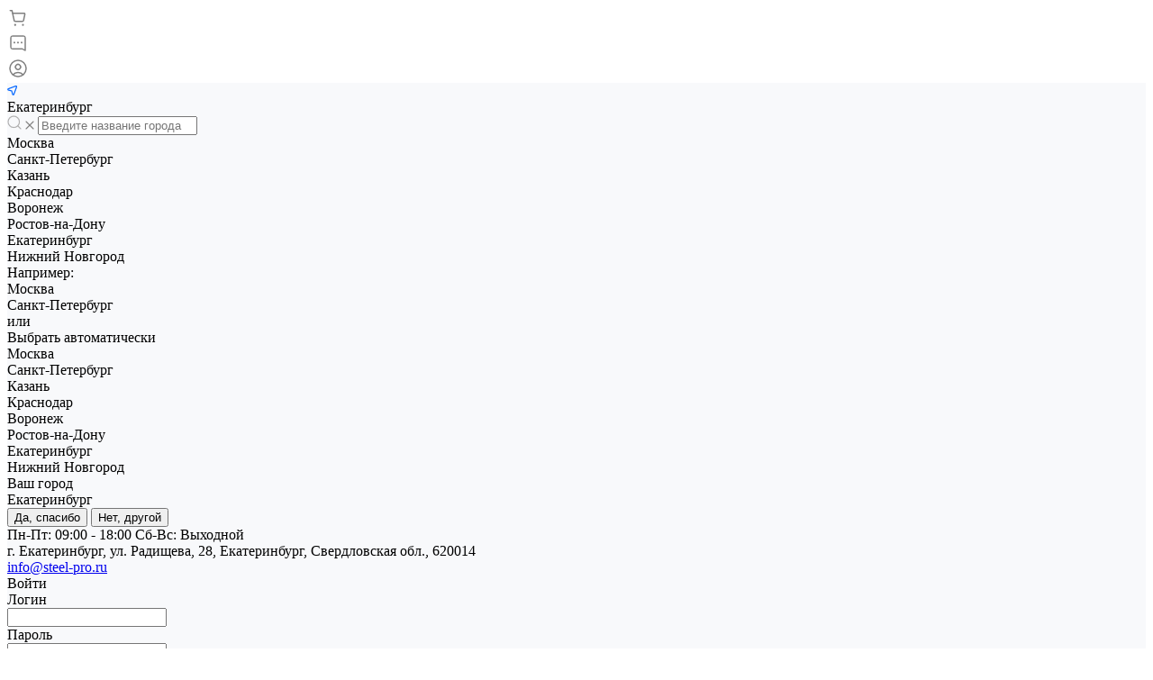

--- FILE ---
content_type: text/html
request_url: https://ekb.steel-pro.ru/catalog/truby/truba_nerzhaveyushchaya/truba_elektrosvarnaya_nerzhaveyushchaya/truby_nerzh._elektrosvarnye_esv_101.6x2_imp_shlif_razmer_101.60_marka_aisi_304_%2808h18n10%29_dlina_6000/
body_size: 76065
content:
<!DOCTYPE html><html lang="ru"><head><title>Трубы нерж. электросварные ЭСВ 101.6х2 имп шлиф, длина 6 м, марка AISI 304 (08Х18Н10) купить, лучшая цена за метр погонный и тонну.</title><meta charset="UTF-8"/> <script type="text/javascript" data-skip-moving="true">(function(w,d){var v=w.frameCacheVars={'CACHE_MODE':'HTMLCACHE','storageBlocks':[],'dynamicBlocks':{'NO282H':'26ffa50da452','l9BoU2':'26ffa50da452','p98Xd0':'0cf31b2c283c','955d9O':'30b4559f6433','Rjxcld':'5084f183ab4a','CsRNHN':'6abab9d7388a','yzFAw0':'d5f16e7939e2','zpCcsQ':'1f2683db5a47','rezn9K':'df038ffd9262','sender-subscribe':'cbbca6273ec1'},'AUTO_UPDATE':false,'AUTO_UPDATE_TTL':'1036800','version':'2'};var inv=false;if(v.AUTO_UPDATE===false){if(v.AUTO_UPDATE_TTL&&v.AUTO_UPDATE_TTL>0){var lm=Date.parse(d.lastModified);if(!isNaN(lm)){var td=new Date().getTime();if((lm+v.AUTO_UPDATE_TTL*1000)>=td){w.frameRequestStart=false;w.preventAutoUpdate=true;return;}inv=true;}}else{w.frameRequestStart=false;w.preventAutoUpdate=true;return;}}var r=w.XMLHttpRequest?new XMLHttpRequest():(w.ActiveXObject?new w.ActiveXObject("Microsoft.XMLHTTP"):null);if(!r){return;}w.frameRequestStart=true;var m=v.CACHE_MODE;var l=w.location;var x=new Date().getTime();var q="?bxrand="+x+(l.search.length>0?"&"+l.search.substring(1):"");var u=l.protocol+"//"+l.host+l.pathname+q;r.open("GET",u,true);r.setRequestHeader("BX-ACTION-TYPE","get_dynamic");r.setRequestHeader("X-Bitrix-Composite","get_dynamic");r.setRequestHeader("BX-CACHE-MODE",m);r.setRequestHeader("BX-CACHE-BLOCKS",v.dynamicBlocks?JSON.stringify(v.dynamicBlocks):"");if(inv){r.setRequestHeader("BX-INVALIDATE-CACHE","Y");}try{r.setRequestHeader("BX-REF",d.referrer||"");}catch(e){}if(m==="APPCACHE"){r.setRequestHeader("BX-APPCACHE-PARAMS",JSON.stringify(v.PARAMS));r.setRequestHeader("BX-APPCACHE-URL",v.PAGE_URL?v.PAGE_URL:"");}r.onreadystatechange=function(){if(r.readyState!=4){return;}var a=r.getResponseHeader("BX-RAND");var b=w.BX&&w.BX.frameCache?w.BX.frameCache:false;if(a!=x||!((r.status>=200&&r.status<300)||r.status===304||r.status===1223||r.status===0)){var f={error:true,reason:a!=x?"bad_rand":"bad_status",url:u,xhr:r,status:r.status};if(w.BX&&w.BX.ready&&b){BX.ready(function(){setTimeout(function(){BX.onCustomEvent("onFrameDataRequestFail",[f]);},0);});}w.frameRequestFail=f;return;}if(b){b.onFrameDataReceived(r.responseText);if(!w.frameUpdateInvoked){b.update(false);}w.frameUpdateInvoked=true;}else{w.frameDataString=r.responseText;}};r.send();var p=w.performance;if(p&&p.addEventListener&&p.getEntries&&p.setResourceTimingBufferSize){var e='resourcetimingbufferfull';var h=function(){if(w.BX&&w.BX.frameCache&&w.BX.frameCache.frameDataInserted){p.removeEventListener(e,h);}else{p.setResourceTimingBufferSize(p.getEntries().length+50);}};p.addEventListener(e,h);}})(window,document);</script> <script type="text/javascript" data-skip-moving="true">(function(w,d,n){var cl="bx-core";var ht=d.documentElement;var htc=ht?ht.className:undefined;if(htc===undefined||htc.indexOf(cl)!==-1)
{return;}
var ua=n.userAgent;if(/(iPad;)|(iPhone;)/i.test(ua))
{cl+=" bx-ios";}
else if(/Android/i.test(ua))
{cl+=" bx-android";}
cl+=(/(ipad|iphone|android|mobile|touch)/i.test(ua)?" bx-touch":" bx-no-touch");cl+=w.devicePixelRatio&&w.devicePixelRatio>=2?" bx-retina":" bx-no-retina";var ieVersion=-1;if(/AppleWebKit/.test(ua))
{cl+=" bx-chrome";}
else if((ieVersion=getIeVersion())>0)
{cl+=" bx-ie bx-ie"+ieVersion;if(ieVersion>7&&ieVersion<10&&!isDoctype())
{cl+=" bx-quirks";}}
else if(/Opera/.test(ua))
{cl+=" bx-opera";}
else if(/Gecko/.test(ua))
{cl+=" bx-firefox";}
if(/Macintosh/i.test(ua))
{cl+=" bx-mac";}
ht.className=htc?htc+" "+cl:cl;function isDoctype()
{if(d.compatMode)
{return d.compatMode=="CSS1Compat";}
return d.documentElement&&d.documentElement.clientHeight;}
function getIeVersion()
{if(/Opera/i.test(ua)||/Webkit/i.test(ua)||/Firefox/i.test(ua)||/Chrome/i.test(ua))
{return-1;}
var rv=-1;if(!!(w.MSStream)&&!(w.ActiveXObject)&&("ActiveXObject"in w))
{rv=11;}
else if(!!d.documentMode&&d.documentMode>=10)
{rv=10;}
else if(!!d.documentMode&&d.documentMode>=9)
{rv=9;}
else if(d.attachEvent&&!/Opera/.test(ua))
{rv=8;}
if(rv==-1||rv==8)
{var re;if(n.appName=="Microsoft Internet Explorer")
{re=new RegExp("MSIE ([0-9]+[\.0-9]*)");if(re.exec(ua)!=null)
{rv=parseFloat(RegExp.$1);}}
else if(n.appName=="Netscape")
{rv=11;re=new RegExp("Trident/.*rv:([0-9]+[\.0-9]*)");if(re.exec(ua)!=null)
{rv=parseFloat(RegExp.$1);}}}
return rv;}})(window,document,navigator);</script> <link href="/bitrix/delight.minifier/?f=bitrix%2Fcache%2Fcss%2Fs1%2Fprom_s1%2Fkernel_main%2Fkernel_main_v1.css&176043711915641" type="text/css"  rel="stylesheet" /><link href="/bitrix/delight.minifier/?f=bitrix%2Fjs%2Fui%2Ffonts%2Fopensans%2Fui.font.opensans.min.css&16615482122320" type="text/css"  rel="stylesheet" /><link href="/bitrix/delight.minifier/?f=bitrix%2Fjs%2Fmain%2Fpopup%2Fdist%2Fmain.popup.bundle.min.css&166154810024774" type="text/css"  rel="stylesheet" /><link href="https://fonts.googleapis.com/css?family=Montserrat:300,400,500,700&amp;subset=cyrillic" type="text/css"  rel="stylesheet" /><link href="/bitrix/delight.minifier/?f=bitrix%2Fcache%2Fcss%2Fs1%2Fprom_s1%2Fpage_945f7dae8f2bdecd5d751c45c02e74f7%2Fpage_945f7dae8f2bdecd5d751c45c02e74f7_v1.css&1760436959153682" type="text/css"  rel="stylesheet" /><link href="/bitrix/delight.minifier/?f=bitrix%2Fcache%2Fcss%2Fs1%2Fprom_s1%2Fdefault_2eb9fe2c7e57d369e5df3ea0e18d6ca0%2Fdefault_2eb9fe2c7e57d369e5df3ea0e18d6ca0_v1.css&17604369592253" type="text/css"  rel="stylesheet" /><link href="/bitrix/delight.minifier/?f=bitrix%2Fcache%2Fcss%2Fs1%2Fprom_s1%2Ftemplate_13dddd73816b02ad739cce04837ac9b3%2Ftemplate_13dddd73816b02ad739cce04837ac9b3_v1.css&1760436959885738" type="text/css"  data-template-style="true" rel="stylesheet" />                   <meta property="og:title" content="Трубы нерж. электросварные ЭСВ 101.6х2 имп шлиф, длина 6 м, марка AISI 304 (08Х18Н10) купить, лучшая цена за метр погонный и тонну."/><meta property="og:description" content="Трубы нерж. электросварные ЭСВ 101.6х2 имп шлиф, длина 6 м, марка AISI 304 (08Х18Н10) - купитепо цене от 2&nbsp;140.00 ₽. В наличии и под заказ с доставкой по всей..."/><meta property="og:url" content="https://ekb.steel-pro.ru/catalog/truby/truba_nerzhaveyushchaya/truba_elektrosvarnaya_nerzhaveyushchaya/truby_nerzh._elektrosvarnye_esv_101.6x2_imp_shlif_razmer_101.60_marka_aisi_304_(08h18n10)_dlina_6000/"/><meta property="og:type" content="website"/><meta property="og:site_name" content="СТАЛЬ ПРО"/><meta property="og:image" content="https://ekb.steel-pro.ru:443/upload/iblock/15b/ah9hxj64jd8p5zrio2dmut1sa88wmyr4.png"/>         <meta name="description" content="Трубы нерж. электросварные ЭСВ 101.6х2 имп шлиф, длина 6 м, марка AISI 304 (08Х18Н10) - купите  по цене от 2&nbsp;140.00 &#8381;. В наличии и под заказ с доставкой по всей России. Минимальная сумма заказа 10 000 рублей. Возможна бесплатная доставка. Оформите заказ онлайн или получите консультацию от специалиста." /><meta name="viewport" content="initial-scale=1.0, width=device-width"><meta name="cmsmagazine" content="79468b886bf88b23144291bf1d99aa1c" /><meta name="yandex-verification" content="5a803d8b355bf08a" /><link rel="shortcut icon" href="/favicon.ico" type="image/x-icon"><link rel="apple-touch-icon" href="/favicon.png"><link rel="canonical" href="https://ekb.steel-pro.ru/catalog/truby/truba_nerzhaveyushchaya/truba_elektrosvarnaya_nerzhaveyushchaya/truby_nerzh._elektrosvarnye_esv_101.6x2_imp_shlif_razmer_101.60_marka_aisi_304_(08h18n10)_dlina_6000/"/><link rel="stylesheet" href="https://unpkg.com/swiper@7/swiper-bundle.min.css"/>   <link rel="alternate" type="application/rss+xml" title="RSS" href="https://ekb.steel-pro.ru/bitrix/rss.php?ID=22&LANG=s1&TYPE=content"></head><body class="public intec-adaptive">  <div class="intec-template" data-background-show="false" data-editor="false" data-flat="top"><div class="intec-template-layout intec-content-wrap" data-name="wide"><div class="intec-template-layout-header"><div class="intec-template-layout-header-wrapper"><div id="i-0-intec-universe-sale-basket-small-notifications-1-gnX3eXjQRcGT" class="ns-intec-universe c-sale-basket-small c-sale-basket-small-notifications-1"><div class="sale-basket-small-content"><div class="sale-basket-small-products" data-role="container">  </div></div></div><div class="widget c-widget c-widget-buttontop" id="i-1-intec-universe-widget-buttontop-d1lqBc7LJePo"><div class="widget-button intec-cl-background intec-cl-background-light-hover" data-role="button"></div></div>  <div id="i-2-intec-universe-sale-basket-small-panel-1-l2XUFDm5M8_w" class="ns-intec-universe c-sale-basket-small c-sale-basket-small-panel-1"><div class="sale-basket-small-panel intec-content-wrap" data-role="panel"><div class="sale-basket-small-panel-wrapper intec-grid intec-grid-nowrap"> <a class="sale-basket-small-panel-button intec-grid-item" href="/personal/basket/"><div class="sale-basket-small-panel-button-wrapper"><div class="sale-basket-small-panel-button-icon-wrap intec-ui-align"><div class="sale-basket-small-panel-button-icon"> <svg width="24" height="24" viewBox="0 0 24 24" fill="none" xmlns="http://www.w3.org/2000/svg"> <path d="M5.96905 6.625L5.30205 3.625H3.37305" stroke="#808080" stroke-width="1.5" stroke-linecap="round" stroke-linejoin="round"/> <path fill-rule="evenodd" clip-rule="evenodd" d="M7.73099 14.835L5.96899 6.625H18.627C19.264 6.625 19.738 7.212 19.605 7.835L18.103 14.835C18.004 15.296 17.597 15.625 17.125 15.625H8.70799C8.23699 15.625 7.82999 15.296 7.73099 14.835Z" stroke="#808080" stroke-width="1.5" stroke-linecap="round" stroke-linejoin="round"/> <path d="M17.465 19.25C17.258 19.25 17.09 19.418 17.092 19.625C17.092 19.832 17.26 20 17.467 20C17.674 20 17.842 19.832 17.842 19.625C17.841 19.418 17.673 19.25 17.465 19.25" stroke="#808080" stroke-width="1.5" stroke-linecap="round" stroke-linejoin="round"/> <path d="M8.85593 19.25C8.64893 19.25 8.48093 19.418 8.48293 19.625C8.48193 19.832 8.64993 20 8.85693 20C9.06393 20 9.23193 19.832 9.23193 19.625C9.23193 19.418 9.06393 19.25 8.85593 19.25" stroke="#808080" stroke-width="1.5" stroke-linecap="round" stroke-linejoin="round"/> </svg></div></div></div> </a><div data-role="button" data-action="form" class="sale-basket-small-panel-button intec-grid-item"><div class="sale-basket-small-panel-button-wrapper"><div class="sale-basket-small-panel-button-icon-wrap intec-ui-align"><div class="sale-basket-small-panel-button-icon"> <svg width="24" height="24" viewBox="0 0 24 24" fill="none" xmlns="http://www.w3.org/2000/svg"> <path fill-rule="evenodd" clip-rule="evenodd" d="M20 20V5.778C20 4.796 19.204 4 18.222 4H5.778C4.796 4 4 4.796 4 5.778V16.445C4 17.427 4.796 18.223 5.778 18.223H16.667L20 20Z" stroke="#808080" stroke-width="1.3333" stroke-linecap="round" stroke-linejoin="round"/> <path d="M12.177 11.073C12.275 11.171 12.275 11.329 12.177 11.427C12.079 11.525 11.921 11.525 11.823 11.427C11.725 11.329 11.725 11.171 11.823 11.073C11.921 10.975 12.079 10.976 12.177 11.073" stroke="#808080" stroke-width="1.5" stroke-linecap="round" stroke-linejoin="round"/> <path d="M16.177 11.073C16.275 11.171 16.275 11.329 16.177 11.427C16.079 11.525 15.921 11.525 15.823 11.427C15.725 11.329 15.725 11.171 15.823 11.073C15.921 10.975 16.079 10.976 16.177 11.073" stroke="#808080" stroke-width="1.5" stroke-linecap="round" stroke-linejoin="round"/> <path d="M8.177 11.073C8.275 11.171 8.275 11.329 8.177 11.427C8.079 11.525 7.921 11.525 7.823 11.427C7.725 11.329 7.725 11.171 7.823 11.073C7.921 10.975 8.079 10.976 8.177 11.073" stroke="#808080" stroke-width="1.5" stroke-linecap="round" stroke-linejoin="round"/> </svg></div></div></div></div> <a class="sale-basket-small-panel-button intec-grid-item" href="/personal/profile/"><div class="sale-basket-small-panel-button-wrapper"><div class="sale-basket-small-panel-button-icon-wrap intec-ui-align"><div class="sale-basket-small-panel-button-icon"> <svg width="24" height="24" viewBox="0 0 24 24" fill="none" xmlns="http://www.w3.org/2000/svg"> <path d="M18.3639 5.63604C21.8787 9.15076 21.8787 14.8492 18.3639 18.3639C14.8492 21.8787 9.15074 21.8787 5.63604 18.3639C2.12132 14.8492 2.12132 9.15074 5.63604 5.63604C9.15076 2.12132 14.8492 2.12132 18.3639 5.63604" stroke="#808080" stroke-width="1.5" stroke-linecap="round" stroke-linejoin="round"/> <path d="M13.9891 8.3239C15.0876 9.42244 15.0876 11.2035 13.9891 12.3021C12.8906 13.4006 11.1095 13.4006 10.0109 12.3021C8.91238 11.2035 8.91238 9.42244 10.0109 8.3239C11.1095 7.22537 12.8906 7.22537 13.9891 8.3239" stroke="#808080" stroke-width="1.5" stroke-linecap="round" stroke-linejoin="round"/> <path d="M17.707 18.958C16.272 17.447 14.248 16.5 12 16.5C9.75197 16.5 7.72797 17.447 6.29297 18.959" stroke="#808080" stroke-width="1.5" stroke-linecap="round" stroke-linejoin="round"/> </svg></div></div></div> </a></div></div>  </div><div style="background-color: #f8f9fb;"><div id="i-3-intec-universe-main-header-template-1-dZcvT5yLZEp0" class="widget c-header c-header-template-1" data-transparent="false"><div class="widget-content"><div class="widget-view widget-view-desktop"><div class="widget-view-desktop-1"><div class="widget-panel"><div class="intec-content intec-content-visible intec-content-primary"><div class="intec-content-wrapper"><div class="widget-panel-wrapper"><div class="intec-grid intec-grid-wrap intec-grid-a-h-center intec-grid-a-v-center intec-grid-i-h-20 intec-grid-i-v-5"><div class="widget-panel-items-wrap intec-grid-item-auto"><div class="widget-panel-items widget-panel-items-visible" ><div class="widget-panel-items-wrapper"><div class="widget-panel-item widget-panel-item-visible"><div class="widget-panel-item-wrapper widget-region intec-grid intec-grid-a-v-center"><div class="widget-panel-item-icon widget-region-icon intec-grid-item-auto intec-cl-svg-path-stroke"> <svg width="12" height="12" viewBox="0 0 12 12" fill="none" xmlns="http://www.w3.org/2000/svg"> <path d="M7.38365 10.7348L10.4301 2.51553C10.6536 1.91253 10.0664 1.32528 9.4634 1.54878L1.2404 4.59753C0.547396 4.85478 0.602146 5.85228 1.3184 6.03228L5.0234 6.96303L5.94815 10.656C6.12815 11.373 7.1264 11.4278 7.38365 10.7348V10.7348Z" stroke="#0065FF" stroke-width="1.2" stroke-linecap="round" stroke-linejoin="round"/> </svg></div><div class="widget-panel-item-text intec-grid-item-auto"><div id="i-4-intec-regionality-regions-select-template-1-b7WAH1g6DqWX" class="ns-intec-regionality c-regions-select c-regions-select-template-1"><div class="regions-select-region intec-grid intec-grid-nowrap intec-grid-a-v-center intec-grid-i-h-1 intec-cl-text-light-hover" data-role="select"> <span class="adr regions-select-region-text intec-grid-item-auto"> <span class="region">Екатеринбург</span> </span> <span class="regions-select-region-icon intec-grid-item-auto"> <i class="far fa-chevron-down"></i> </span></div><div class="regions-select-dialog" data-role="dialog"><div class="regions-select-dialog-window"><div class="regions-select-dialog-window-content"><div class="regions-select-dialog-search"> <i class="regions-select-dialog-search-icon regions-select-dialog-search-icon-enter intec-cl-svg-path-stroke-hover" data-role="search.button.enter"> <svg width="16" height="16" viewBox="0 0 16 16" fill="none" xmlns="http://www.w3.org/2000/svg"> <path d="M11.7138 2.8382C14.1647 5.28913 14.1647 9.26287 11.7138 11.7138C9.26287 14.1647 5.28913 14.1647 2.8382 11.7138C0.387267 9.26287 0.387267 5.28913 2.8382 2.8382C5.28913 0.387267 9.26287 0.387267 11.7138 2.8382" stroke="#B0B0B0" stroke-width="1.2" stroke-linecap="round" stroke-linejoin="round"/> <path d="M15 15L11.71 11.71" stroke="#B0B0B0" stroke-width="1.2" stroke-linecap="round" stroke-linejoin="round"/> </svg> </i> <i class="regions-select-dialog-search-icon regions-select-dialog-search-icon-clear intec-cl-svg-path-stroke-hover" data-role="search.button.clear"> <svg width="10" height="10" viewBox="0 0 10 10" fill="none" xmlns="http://www.w3.org/2000/svg"> <path d="M1 1L9 9" stroke="#808080" stroke-width="1.2" stroke-linecap="round" stroke-linejoin="round"/> <path d="M9 1L1 9" stroke="#808080" stroke-width="1.2" stroke-linecap="round" stroke-linejoin="round"/> </svg> </i> <input type="text" class="regions-select-dialog-search-input intec-ui intec-ui-control-input intec-ui-mod-block intec-ui-size-2" placeholder="Введите название города" data-role="dialog.search"><div class="regions-select-dialog-search-result" data-role="search.result"><div class="regions-select-dialog-search-result-regions scrollbar-inner" data-role="search.result.regions"><div class="regions-select-dialog-search-result-region" data-id="3" data-role="search.result.region"><div class="regions-select-dialog-region-search-result-selector intec-cl-text-hover" data-role="search.result.region.selector">Москва</div></div><div class="regions-select-dialog-search-result-region" data-id="4" data-role="search.result.region"><div class="regions-select-dialog-region-search-result-selector intec-cl-text-hover" data-role="search.result.region.selector">Санкт-Петербург</div></div><div class="regions-select-dialog-search-result-region" data-id="5" data-role="search.result.region"><div class="regions-select-dialog-region-search-result-selector intec-cl-text-hover" data-role="search.result.region.selector">Казань</div></div><div class="regions-select-dialog-search-result-region" data-id="6" data-role="search.result.region"><div class="regions-select-dialog-region-search-result-selector intec-cl-text-hover" data-role="search.result.region.selector">Краснодар</div></div><div class="regions-select-dialog-search-result-region" data-id="7" data-role="search.result.region"><div class="regions-select-dialog-region-search-result-selector intec-cl-text-hover" data-role="search.result.region.selector">Воронеж</div></div><div class="regions-select-dialog-search-result-region" data-id="9" data-role="search.result.region"><div class="regions-select-dialog-region-search-result-selector intec-cl-text-hover" data-role="search.result.region.selector">Ростов-на-Дону</div></div><div class="regions-select-dialog-search-result-region" data-id="11" data-role="search.result.region"><div class="regions-select-dialog-region-search-result-selector intec-cl-text-hover" data-role="search.result.region.selector">Екатеринбург</div></div><div class="regions-select-dialog-search-result-region" data-id="8" data-role="search.result.region"><div class="regions-select-dialog-region-search-result-selector intec-cl-text-hover" data-role="search.result.region.selector">Нижний Новгород</div></div></div></div></div><div class="regions-select-dialog-example-regions-wrap"><div class="intec-grid intec-grid-wrap intec-grid-a-v-baseline intec-grid-i-8"><div class="intec-grid-item-auto"> Например:</div><div class="intec-grid-item-auto"><div class="intec-grid intec-grid-wrap intec-grid-a-v-center intec-grid-i-6" data-role="dialog.regions"><div class="regions-select-dialog-example-region intec-grid-item-auto" data-id="3" data-role="dialog.region"><div class="regions-select-dialog-example-region-selector intec-cl-text intec-cl-text-light-hover intec-cl-border" data-role="dialog.region.selector"> Москва</div></div><div class="regions-select-dialog-example-region intec-grid-item-auto" data-id="4" data-role="dialog.region"><div class="regions-select-dialog-example-region-selector intec-cl-text intec-cl-text-light-hover intec-cl-border" data-role="dialog.region.selector"> Санкт-Петербург</div></div></div></div><div class="intec-grid-item-auto"> или</div><div class="intec-grid-item-auto"><div class="regions-select-dialog-auto intec-cl-text-hover intec-cl-border-hover" data-role="dialog.auto" data-region="11"> Выбрать автоматически</div></div></div></div><div class="regions-select-dialog-regions scrollbar-inner" data-role="dialog.regions"><div class="regions-select-dialog-region" data-id="3" data-role="dialog.region"><div class="regions-select-dialog-region-selector intec-cl-text-hover " data-role="dialog.region.selector"> Москва</div></div><div class="regions-select-dialog-region" data-id="4" data-role="dialog.region"><div class="regions-select-dialog-region-selector intec-cl-text-hover " data-role="dialog.region.selector"> Санкт-Петербург</div></div><div class="regions-select-dialog-region" data-id="5" data-role="dialog.region"><div class="regions-select-dialog-region-selector intec-cl-text-hover " data-role="dialog.region.selector"> Казань</div></div><div class="regions-select-dialog-region" data-id="6" data-role="dialog.region"><div class="regions-select-dialog-region-selector intec-cl-text-hover " data-role="dialog.region.selector"> Краснодар</div></div><div class="regions-select-dialog-region" data-id="7" data-role="dialog.region"><div class="regions-select-dialog-region-selector intec-cl-text-hover " data-role="dialog.region.selector"> Воронеж</div></div><div class="regions-select-dialog-region" data-id="9" data-role="dialog.region"><div class="regions-select-dialog-region-selector intec-cl-text-hover " data-role="dialog.region.selector"> Ростов-на-Дону</div></div><div class="regions-select-dialog-region" data-id="11" data-role="dialog.region"><div class="regions-select-dialog-region-selector intec-cl-text-hover intec-cl-text" data-role="dialog.region.selector"> Екатеринбург</div></div><div class="regions-select-dialog-region" data-id="8" data-role="dialog.region"><div class="regions-select-dialog-region-selector intec-cl-text-hover " data-role="dialog.region.selector"> Нижний Новгород</div></div></div></div></div></div><div class="regions-select-question" data-role="question" data-region="11"><div class="regions-select-question-title-wrap"><div class="regions-select-question-title"> Ваш город</div><div class="regions-select-question-name"> Екатеринбург</div></div><div class="regions-select-question-buttons"> <button class="regions-select-question-button intec-cl-background intec-cl-background-light-hover" data-role="question.yes"> Да, спасибо </button> <button class="regions-select-question-button" data-role="question.no"> Нет, другой </button></div><div class="regions-select-question-close" data-role="question.close"> <i class="fal fa-times intec-cl-text-hover"></i></div></div>  </div></div></div></div><div class="widget-panel-item"><div class="widget-panel-item-wrapper intec-grid intec-grid-a-v-center"><div class="widget-panel-item-icon intec-grid-item-auto fas fa-clock-o intec-cl-text"></div><div class="widget-panel-item-text intec-grid-item-auto"> <span>Пн-Пт: 09:00 - 18:00</span> <span>Cб-Вс: Выходной</span></div></div></div><div class="widget-panel-item"><div class="widget-panel-item-wrapper intec-grid intec-grid-a-v-center"><div class="widget-panel-item-icon intec-grid-item-auto fas fa-map-marker-alt intec-cl-text"></div><div class="widget-panel-item-text intec-grid-item-auto"> г. Екатеринбург, ул. Радищева, 28, Екатеринбург, Свердловская обл., 620014</div></div></div><div class="widget-panel-item"><div class="widget-panel-item-wrapper intec-grid intec-grid-a-v-center"><div class="widget-panel-item-icon intec-grid-item-auto intec-ui-icon intec-ui-icon-mail-1 intec-cl-text"></div> <a href="mailto:info@steel-pro.ru" class="widget-panel-item-text intec-grid-item-auto"> info@steel-pro.ru </a></div></div></div></div></div><div class="intec-grid-item"></div><div class="widget-panel-buttons-wrap intec-grid-item-auto"><div class="widget-panel-buttons"><div class="widget-panel-buttons-wrapper"><div class="widget-authorization-panel" id="i-5-bitrix-system-auth-form-panel-iIjGFB3HxHmm"><div class="widget-panel-button" data-action="login"><div class="widget-panel-button-wrapper intec-grid intec-grid-a-v-center intec-cl-text-hover"><div class="widget-panel-button-icon intec-grid-item-auto glyph-icon-login_2"></div><div class="widget-panel-button-text intec-grid-item-auto"> Войти</div></div></div><div class="widget-authorization-modal" data-role="modal"><div class="ns-bitrix c-system-auth-authorize c-system-auth-authorize-popup-1"><div class="intec-grid intec-grid-wrap intec-grid-i-h-15 intec-grid-i-v-5 intec-grid-a-v-stretch"><div class="intec-grid-item-2 intec-grid-item-800-1"><div class="system-auth-authorize-form intec-ui-form"><form method="POST" action="/personal/profile/"> <input type="hidden" name="sessid" id="sessid" value="" /> <input type="hidden" name="AUTH_FORM" value="Y"> <input type="hidden" name="TYPE" value="AUTH"> <input type="hidden" name="backurl" value="/catalog/truby/truba_nerzhaveyushchaya/truba_elektrosvarnaya_nerzhaveyushchaya/truby_nerzh._elektrosvarnye_esv_101.6x2_imp_shlif_razmer_101.60_marka_aisi_304_(08h18n10)_dlina_6000/"><div class="system-auth-authorize-form-fields intec-ui-form-fields"><div class="system-auth-authorize-form-field intec-ui-form-field"><div class="intec-ui-form-field-title"> Логин</div><div class="intec-ui-form-field-content"> <input type="text" class="intec-ui intec-ui-control-input intec-ui-mod-block intec-ui-mod-round-3 intec-ui-size-2" name="USER_LOGIN" value="" maxlength="255"></div></div><div class="system-auth-authorize-form-field intec-ui-form-field"><div class="intec-ui-form-field-title"> Пароль</div><div class="intec-ui-form-field-content"> <input type="password" class="intec-ui intec-ui-control-input intec-ui-mod-block intec-ui-mod-round-3 intec-ui-size-2" name="USER_PASSWORD" maxlength="255"></div></div></div><div class="system-auth-authorize-form-additions"><div class="intec-grid intec-grid-nowrap intec-grid-i-h-5"><div class="intec-grid-item-auto"> <label class="system-auth-authorize-form-remember intec-ui intec-ui-control-checkbox intec-ui-scheme-current"> <input type="checkbox" name="USER_REMEMBER" value="Y"/> <span class="intec-ui-part-selector"></span> <span class="intec-ui-part-content"> Запомнить меня </span> </label></div><div class="intec-grid-item"></div><div class="intec-grid-item-auto"> <a class="system-auth-authorize-form-restore" href="/personal/profile/?forgot_password=yes" rel="nofollow"> Забыли пароль? </a></div></div></div><div class="system-auth-authorize-form-buttons"> <input type="submit" class="system-auth-authorize-form-button intec-ui intec-ui-control-button intec-ui-mod-round-3 intec-ui-scheme-current intec-ui-size-2" name="Login" value="Войти"></div></form></div></div><div class="intec-grid-item-2 intec-grid-item-800-1"><div class="system-auth-authorize-delimiter"></div><div class="system-auth-authorize-registration"> <a class="system-auth-authorize-registration-button intec-ui intec-ui-control-button intec-ui-mod-round-3 intec-ui-scheme-current intec-ui-size-2" href="/personal/profile/?register=yes">Зарегистрироваться</a><div class="system-auth-authorize-registration-text"> После регистрации на сайте вам будет доступно отслеживание состояния заказов, личный кабинет и другие новые возможности</div></div></div></div></div></div>  </div></div></div></div></div></div></div></div></div><div class="widget-container"><div class="intec-content intec-content-visible intec-content-primary"><div class="intec-content-wrapper"><div class="widget-container-wrapper intec-grid intec-grid-nowrap intec-grid-a-h-start intec-grid-a-v-center intec-grid-i-h-10"><div class="widget-container-logotype-wrap intec-grid-item-auto"> <a class="widget-container-item widget-container-logotype intec-ui-picture" href="/"> <img src="/include/logo.svg" alt="STEEL-PRO"/> </a></div><div class="widget-container-tagline-wrap intec-grid-item-auto"><div class="widget-container-item widget-container-tagline"><div class="widget-container-tagline-delimiter"></div><div class="widget-container-tagline-text"> Металлопрокат со склада оптом и в розницу.    Доставка по всей России.</div></div></div><div class="widget-container-search-wrap intec-grid-item"><div class="widget-container-item widget-container-search"><div id="i-6-bitrix-search-title-input-1-XdqEv16rajmu" class="ns-bitrix c-search-title c-search-title-input-1"><div class="search-title" itemscope itemtype="https://schema.org/WebSite"><meta itemprop="url" content="https://ekb.steel-pro.ru/"/><form action="/catalog/" class="search-title-form" itemprop="potentialAction" itemscope itemtype="https://schema.org/SearchAction"><meta itemprop="target" content="https://ekb.steel-pro.ru/catalog/?q={q}"/><div class="search-title-form-wrapper intec-grid intec-grid-i-h-5 intec-grid-nowrap intec-grid-a-v-center"><div class="intec-grid-item"> <input type="text" id="-input-1" class="search-title-input" name="q" maxlength="50" autocomplete="off" itemprop="query-input" placeholder="Поиск по сайту"></div><div class="intec-grid-item-auto"> <button type="submit" class="search-title-button intec-cl-text" aria-hidden="true"> <i class="glyph-icon-loop"></i> </button></div></div></form></div>  </div></div></div><div class="intec-grid-item-auto"><div class="widget-form-button intec-ui intec-ui-control-button intec-ui-mod-round-1 intec-ui-size-1" style="border-radius:3px;border: 1px solid #f78e16; background-color: #fff;color: #f78e16;" data-action="forms.call.open">Прайс</div></div><div class="widget-container-contacts-wrap intec-grid-item-auto"><div class="widget-container-item widget-container-contacts" data-block="phone" data-multiple="false" data-expanded="false"><div class="widget-container-phone"><div class="widget-container-phone-icon intec-ui-icon intec-ui-icon-phone-1 intec-cl-text"></div><div class="widget-container-phone-content"> <a href="tel:+73433639445" class="widget-container-phone-text intec-cl-text-hover" data-block-action="popup.open"> +7 (343) 363-94-45 </a> <a href="tel:" class="widget-container-phone-text intec-cl-text-hover" data-block-action="popup.open"> </a></div></div><div class="widget-container-button-wrap"><div class="widget-container-button intec-cl-text-hover intec-cl-border-hover" data-action="forms.call.open"> Заказать звонок</div>  </div></div></div><div class="widget-container-basket-wrap intec-grid-item-auto"><div class="widget-container-item widget-container-basket"><div id="i-7-intec-universe-sale-basket-small-icons-1-rV0l0WGID9hn" class="ns-intec-universe c-sale-basket-small c-sale-basket-small-icons-1"><div class="sale-basket-small-content"><div class="sale-basket-small-tabs" data-role="tabs"><div class="sale-basket-small-items intec-grid intec-grid-nowrap intec-grid-a-v-center intec-grid-i-h-10"><div class="sale-basket-small-tab-wrap intec-grid-item-auto" data-role="tab" data-active="false" data-tab="basket"> <a class="sale-basket-small-tab intec-cl-text-hover" href="/personal/basket/" data-role="tab.icon"> <span class="sale-basket-small-tab-wrapper"> <i class="sale-basket-small-tab-icon glyph-icon-cart"></i> </span> </a></div></div></div></div>  </div></div></div></div></div></div></div><div class="widget-menu"><div id="i-8-bitrix-menu-horizontal-1-LkGdQnW4WHwB" class="ns-bitrix c-menu c-menu-horizontal-1" data-role="menu" data-uppercase="true" data-transparent="false" data-section-view="images" data-submenu-view="simple.1"><div class="menu-overlay" data-role="overlay"></div><div class="menu-wrapper intec-cl-background"><div class="menu-wrapper-2 intec-content"><div class="menu-wrapper-3 intec-content-wrapper"><div class="menu-wrapper-4 intec-grid intec-grid-nowrap intec-grid-a-h-start intec-grid-a-v-stretch" data-role="items"><div class="intec-grid-item-auto menu-item menu-item-section menu-item-active menu-item-border intec-cl-text intec-cl-background-light intec-cl-background-light-hover intec-cl-border-light" data-role="item" data-level="0"> <a class="menu-item-text intec-grid intec-grid-a-v-center intec-grid-a-h-center menu-item-catalog-text" href="/catalog/"><div class="menu-item-text-icon menu-item-text-icon-catalog"> <i class="far fa-bars"></i></div><div class="menu-item-text-wrapper intec-grid-item-auto"> Каталог</div><div class="menu-item-text-icon menu-item-text-icon-arrow"> <i class="far fa-angle-down"></i></div> </a><div class="menu-submenu menu-submenu-1" data-role="menu" data-columns="4"><div class="menu-submenu-wrapper"><div class="menu-submenu-section menu-submenu-section-with-images"><div class="menu-submenu-section-wrapper"><div class="menu-submenu-section-image intec-image-effect" data-lazyload-use="true" data-original="/upload/resize_cache/iblock/9b1/90_90_0/9b15f8264c3e0c75e3273958d069bef2.jpg" style=""></div><div class="menu-submenu-section-links"><div class="menu-submenu-section-header"> <a class="menu-submenu-section-header-wrapper intec-cl-text-hover" href="/catalog/otsinkovannyy_metalloprokat/"> Оцинкованный металл </a></div><div class="menu-submenu-section-items"><div class="menu-submenu-section-items-wrapper"><div class="menu-submenu-section-item"> <a class="menu-submenu-section-item-wrapper intec-cl-text-hover" href="/catalog/otsinkovannyy_metalloprokat/armatura_otsinkovannaya/"> Арматура </a></div><div class="menu-submenu-section-item"> <a class="menu-submenu-section-item-wrapper intec-cl-text-hover" href="/catalog/otsinkovannyy_metalloprokat/krug_otsinkovannyy/"> Круг </a></div><div class="menu-submenu-section-item"> <a class="menu-submenu-section-item-wrapper intec-cl-text-hover" href="/catalog/otsinkovannyy_metalloprokat/polosa_otsinkovannaya/"> Полоса </a></div><div class="menu-submenu-section-item"> <a class="menu-submenu-section-item-wrapper intec-cl-text-hover" href="/catalog/otsinkovannyy_metalloprokat/ugolok_otsinkovannyy/"> Уголок </a></div><div class="menu-submenu-section-item"> <a class="menu-submenu-section-item-wrapper intec-cl-text-hover" href="/catalog/otsinkovannyy_metalloprokat/lenta_otsinkovannaya/"> Лента </a></div><div class="menu-submenu-section-item"> <a class="menu-submenu-section-item-wrapper intec-cl-text-hover" href="/catalog/otsinkovannyy_metalloprokat/gladkiy_list/"> Лист гладкий </a></div><div class="menu-submenu-section-item"> <a class="menu-submenu-section-item-wrapper intec-cl-text-hover" href="/catalog/otsinkovannyy_metalloprokat/list_okrashennyy_otsinkovannyy/"> Лист окрашенный </a></div><div class="menu-submenu-section-item"> <a class="menu-submenu-section-item-wrapper intec-cl-text-hover" href="/catalog/otsinkovannyy_metalloprokat/gladkiy_list_otsinkovannyy/"> Лист гладкий </a></div><div class="menu-submenu-section-item"> <a class="menu-submenu-section-item-wrapper intec-cl-text-hover" href="/catalog/otsinkovannyy_metalloprokat/list_perforirovannyy_otsinkovannyy/"> Листы перфорированные </a></div><div class="menu-submenu-section-item"> <a class="menu-submenu-section-item-wrapper intec-cl-text-hover" href="/catalog/otsinkovannyy_metalloprokat/provoloka_otsinkovannaya/"> Проволока </a></div></div></div></div><div class="clearfix"></div></div></div><div class="menu-submenu-section menu-submenu-section-with-images menu-submenu-section-active"><div class="menu-submenu-section-wrapper"><div class="menu-submenu-section-image intec-image-effect" data-lazyload-use="true" data-original="/upload/resize_cache/iblock/45a/90_90_0/45a73cdad4875f3382e23289c75bf803.jpg" style=""></div><div class="menu-submenu-section-links"><div class="menu-submenu-section-header"> <a class="menu-submenu-section-header-wrapper intec-cl-text-hover" href="/catalog/truby/"> Трубы стальные </a></div><div class="menu-submenu-section-items"><div class="menu-submenu-section-items-wrapper"><div class="menu-submenu-section-item"> <a class="menu-submenu-section-item-wrapper intec-cl-text-hover" href="/catalog/truby/truba_besshovnaya/"> Бесшовная </a></div><div class="menu-submenu-section-item"> <a class="menu-submenu-section-item-wrapper intec-cl-text-hover" href="/catalog/truby/truba_elektrosvarnaya/"> Электросварная </a></div><div class="menu-submenu-section-item"> <a class="menu-submenu-section-item-wrapper intec-cl-text-hover" href="/catalog/truby/truby_otsinkovannye/"> Оцинкованная </a></div><div class="menu-submenu-section-item menu-submenu-section-item-active"> <a class="menu-submenu-section-item-wrapper intec-cl-text-hover" href="/catalog/truby/truba_nerzhaveyushchaya/"> Нержавеющая </a></div><div class="menu-submenu-section-item"> <a class="menu-submenu-section-item-wrapper intec-cl-text-hover" href="/catalog/truby/truba_profilnaya/"> Профильная </a></div><div class="menu-submenu-section-item"> <a class="menu-submenu-section-item-wrapper intec-cl-text-hover" href="/catalog/truby/truba_alyuminievaya/"> Алюминиевая </a></div><div class="menu-submenu-section-item"> <a class="menu-submenu-section-item-wrapper intec-cl-text-hover" href="/catalog/truby/truba_vgp/"> ВГП </a></div><div class="menu-submenu-section-item"> <a class="menu-submenu-section-item-wrapper intec-cl-text-hover" href="/catalog/truby/truby_dlya_kanalizatsii_i_detali/"> Чугунные </a></div><div class="menu-submenu-section-item"> <a class="menu-submenu-section-item-wrapper intec-cl-text-hover" href="/catalog/truby/truby_iz_obechaek/"> Из обечаек </a></div></div></div></div><div class="clearfix"></div></div></div><div class="menu-submenu-section menu-submenu-section-with-images"><div class="menu-submenu-section-wrapper"><div class="menu-submenu-section-image intec-image-effect" data-lazyload-use="true" data-original="/upload/resize_cache/iblock/d67/90_90_0/d67fccba7f6cc6ab610b62f94c31fc7f.png" style=""></div><div class="menu-submenu-section-links"><div class="menu-submenu-section-header"> <a class="menu-submenu-section-header-wrapper intec-cl-text-hover" href="/catalog/molniezashchita_i_zazemlenie/"> Молниезащита и заземление </a></div><div class="menu-submenu-section-items"><div class="menu-submenu-section-items-wrapper"><div class="menu-submenu-section-item"> <a class="menu-submenu-section-item-wrapper intec-cl-text-hover" href="/catalog/molniezashchita_i_zazemlenie/molniepriemniki/"> Молниеприемники </a></div><div class="menu-submenu-section-item"> <a class="menu-submenu-section-item-wrapper intec-cl-text-hover" href="/catalog/molniezashchita_i_zazemlenie/machty_i_molnieotvody/"> Мачты и молниеотводы </a></div><div class="menu-submenu-section-item"> <a class="menu-submenu-section-item-wrapper intec-cl-text-hover" href="/catalog/molniezashchita_i_zazemlenie/derzhateli_dlya_macht_i_molniepriemnikov/"> Держатели для мачт и молниеприемников </a></div><div class="menu-submenu-section-item"> <a class="menu-submenu-section-item-wrapper intec-cl-text-hover" href="/catalog/molniezashchita_i_zazemlenie/derzhateli_kruglogo_provodnika/"> Держатели круглого проводника </a></div><div class="menu-submenu-section-item"> <a class="menu-submenu-section-item-wrapper intec-cl-text-hover" href="/catalog/molniezashchita_i_zazemlenie/komplekty_modulnogo_zazemleniya/"> Комплекты модульного заземления </a></div><div class="menu-submenu-section-item"> <a class="menu-submenu-section-item-wrapper intec-cl-text-hover" href="/catalog/molniezashchita_i_zazemlenie/derzhateli_provodnika_universalnye/"> Держатели проводника универсальные </a></div><div class="menu-submenu-section-item"> <a class="menu-submenu-section-item-wrapper intec-cl-text-hover" href="/catalog/molniezashchita_i_zazemlenie/zazhimy_soedinitelnye/"> Зажимы соединительные </a></div><div class="menu-submenu-section-item"> <a class="menu-submenu-section-item-wrapper intec-cl-text-hover" href="/catalog/molniezashchita_i_zazemlenie/elektroliticheskoe_zazemlenie/"> Электролитическое заземление </a></div><div class="menu-submenu-section-item"> <a class="menu-submenu-section-item-wrapper intec-cl-text-hover" href="/catalog/molniezashchita_i_zazemlenie/izolirovannaya_molniezashchita/"> Изолированная молниезащита </a></div><div class="menu-submenu-section-item"> <a class="menu-submenu-section-item-wrapper intec-cl-text-hover" href="/catalog/molniezashchita_i_zazemlenie/sterzhni_zazemleniya/"> Стержни заземления </a></div></div></div></div><div class="clearfix"></div></div></div><div class="menu-submenu-section menu-submenu-section-with-images"><div class="menu-submenu-section-wrapper"><div class="menu-submenu-section-image intec-image-effect" data-lazyload-use="true" data-original="/upload/resize_cache/iblock/e06/90_90_0/e0645fa483c26bd6b5d29c6bddac68ef.jpg" style=""></div><div class="menu-submenu-section-links"><div class="menu-submenu-section-header"> <a class="menu-submenu-section-header-wrapper intec-cl-text-hover" href="/catalog/nerzhaveyka/"> Нержавейка </a></div><div class="menu-submenu-section-items"><div class="menu-submenu-section-items-wrapper"><div class="menu-submenu-section-item"> <a class="menu-submenu-section-item-wrapper intec-cl-text-hover" href="/catalog/nerzhaveyka/balka_nerzhaveyushchaya/"> Балки </a></div><div class="menu-submenu-section-item"> <a class="menu-submenu-section-item-wrapper intec-cl-text-hover" href="/catalog/nerzhaveyka/kvadrat_nerzhaveyushchiy/"> Квадрат </a></div><div class="menu-submenu-section-item"> <a class="menu-submenu-section-item-wrapper intec-cl-text-hover" href="/catalog/nerzhaveyka/krug_nerzhaveyushchiy/"> Круг </a></div><div class="menu-submenu-section-item"> <a class="menu-submenu-section-item-wrapper intec-cl-text-hover" href="/catalog/nerzhaveyka/lenta_nerzhaveyushchaya_shtrips/"> Лента </a></div><div class="menu-submenu-section-item"> <a class="menu-submenu-section-item-wrapper intec-cl-text-hover" href="/catalog/nerzhaveyka/list_nerzhaveyushchiy/"> Лист </a></div><div class="menu-submenu-section-item"> <a class="menu-submenu-section-item-wrapper intec-cl-text-hover" href="/catalog/nerzhaveyka/polosa_nerzhaveyushchaya/"> Полоса </a></div><div class="menu-submenu-section-item"> <a class="menu-submenu-section-item-wrapper intec-cl-text-hover" href="/catalog/nerzhaveyka/provoloka_nerzhaveyushchaya/"> Проволока </a></div><div class="menu-submenu-section-item"> <a class="menu-submenu-section-item-wrapper intec-cl-text-hover" href="/catalog/nerzhaveyka/rulon_nerzhaveyushchiy/"> Рулонная сталь </a></div><div class="menu-submenu-section-item"> <a class="menu-submenu-section-item-wrapper intec-cl-text-hover" href="/catalog/nerzhaveyka/setka_nerzhaveyushchaya/"> Сетка </a></div><div class="menu-submenu-section-item"> <a class="menu-submenu-section-item-wrapper intec-cl-text-hover" href="/catalog/nerzhaveyka/ugolok_nerzhaveyushchiy/"> Уголок </a></div></div></div></div><div class="clearfix"></div></div></div><div class="menu-submenu-section menu-submenu-section-with-images"><div class="menu-submenu-section-wrapper"><div class="menu-submenu-section-image intec-image-effect" data-lazyload-use="true" data-original="/upload/resize_cache/iblock/625/90_90_0/625dc1a89c597b9aa13982a5de21f604.jpg" style=""></div><div class="menu-submenu-section-links"><div class="menu-submenu-section-header"> <a class="menu-submenu-section-header-wrapper intec-cl-text-hover" href="/catalog/chernyy_metalloprokat/"> Черный металлопрокат </a></div><div class="menu-submenu-section-items"><div class="menu-submenu-section-items-wrapper"><div class="menu-submenu-section-item"> <a class="menu-submenu-section-item-wrapper intec-cl-text-hover" href="/catalog/chernyy_metalloprokat/armatura/"> Арматура </a></div><div class="menu-submenu-section-item"> <a class="menu-submenu-section-item-wrapper intec-cl-text-hover" href="/catalog/chernyy_metalloprokat/dvutavrovaya_balka/"> Двутавровая балка </a></div><div class="menu-submenu-section-item"> <a class="menu-submenu-section-item-wrapper intec-cl-text-hover" href="/catalog/chernyy_metalloprokat/kanaty_stalnye/"> Канаты </a></div><div class="menu-submenu-section-item"> <a class="menu-submenu-section-item-wrapper intec-cl-text-hover" href="/catalog/chernyy_metalloprokat/kvadrat_metallicheskiy/"> Квадрат </a></div><div class="menu-submenu-section-item"> <a class="menu-submenu-section-item-wrapper intec-cl-text-hover" href="/catalog/chernyy_metalloprokat/krug_stalnoy/"> Круг </a></div><div class="menu-submenu-section-item"> <a class="menu-submenu-section-item-wrapper intec-cl-text-hover" href="/catalog/chernyy_metalloprokat/lenta/"> Лента </a></div><div class="menu-submenu-section-item"> <a class="menu-submenu-section-item-wrapper intec-cl-text-hover" href="/catalog/chernyy_metalloprokat/listovoy_metall/"> Листы </a></div><div class="menu-submenu-section-item"> <a class="menu-submenu-section-item-wrapper intec-cl-text-hover" href="/catalog/chernyy_metalloprokat/polosa_stalnaya/"> Полоса </a></div><div class="menu-submenu-section-item"> <a class="menu-submenu-section-item-wrapper intec-cl-text-hover" href="/catalog/chernyy_metalloprokat/provoloka/"> Проволока </a></div><div class="menu-submenu-section-item"> <a class="menu-submenu-section-item-wrapper intec-cl-text-hover" href="/catalog/chernyy_metalloprokat/rulonnyy_prokat/"> Рулонный прокат </a></div></div></div></div><div class="clearfix"></div></div></div><div class="menu-submenu-section menu-submenu-section-with-images"><div class="menu-submenu-section-wrapper"><div class="menu-submenu-section-image intec-image-effect" data-lazyload-use="true" data-original="/upload/resize_cache/iblock/9be/90_90_0/9beb4a7b3af3d159a2b8aee495769af0.jpg" style=""></div><div class="menu-submenu-section-links"><div class="menu-submenu-section-header"> <a class="menu-submenu-section-header-wrapper intec-cl-text-hover" href="/catalog/truba_v_izolyatsii/"> Труба в изоляции </a></div><div class="menu-submenu-section-items"><div class="menu-submenu-section-items-wrapper"><div class="menu-submenu-section-item"> <a class="menu-submenu-section-item-wrapper intec-cl-text-hover" href="/catalog/truba_v_izolyatsii/truba_vus/"> ВУС </a></div><div class="menu-submenu-section-item"> <a class="menu-submenu-section-item-wrapper intec-cl-text-hover" href="/catalog/truba_v_izolyatsii/truba_vus_tspp/"> ВУС ЦПП </a></div><div class="menu-submenu-section-item"> <a class="menu-submenu-section-item-wrapper intec-cl-text-hover" href="/catalog/truba_v_izolyatsii/truba_ppm/"> ППМ </a></div><div class="menu-submenu-section-item"> <a class="menu-submenu-section-item-wrapper intec-cl-text-hover" href="/catalog/truba_v_izolyatsii/truba_ppu/"> ППУ </a></div><div class="menu-submenu-section-item"> <a class="menu-submenu-section-item-wrapper intec-cl-text-hover" href="/catalog/truba_v_izolyatsii/truba_tspp/"> ЦПП </a></div></div></div></div><div class="clearfix"></div></div></div><div class="menu-submenu-section menu-submenu-section-with-images"><div class="menu-submenu-section-wrapper"><div class="menu-submenu-section-image intec-image-effect" data-lazyload-use="true" data-original="/upload/resize_cache/iblock/eff/90_90_0/0v87l086ebh5nzyv7o3xq0dbqnuexyj9.jpg" style=""></div><div class="menu-submenu-section-links"><div class="menu-submenu-section-header"> <a class="menu-submenu-section-header-wrapper intec-cl-text-hover" href="/catalog/skorlupa_ppu/"> Скорлупа ППУ </a></div><div class="menu-submenu-section-items"><div class="menu-submenu-section-items-wrapper"><div class="menu-submenu-section-item"> <a class="menu-submenu-section-item-wrapper intec-cl-text-hover" href="/catalog/skorlupa_ppu/skorlupa_ppu_armirovannaya_s_alyuminievoy_folgoy/"> Армированная с алюминиевой фольгой </a></div><div class="menu-submenu-section-item"> <a class="menu-submenu-section-item-wrapper intec-cl-text-hover" href="/catalog/skorlupa_ppu/ppu_s_pokrytiem_iz_otsinkovannoy_stali/"> С покрытием из оцинкованной стали </a></div><div class="menu-submenu-section-item"> <a class="menu-submenu-section-item-wrapper intec-cl-text-hover" href="/catalog/skorlupa_ppu/ppu_v_stekloplastikovoy_obolochke/"> В стеклопластиковой оболочке </a></div><div class="menu-submenu-section-item"> <a class="menu-submenu-section-item-wrapper intec-cl-text-hover" href="/catalog/skorlupa_ppu/khomuty_dlya_ppu_skorlupy/"> Хомуты для скорлупы </a></div><div class="menu-submenu-section-item"> <a class="menu-submenu-section-item-wrapper intec-cl-text-hover" href="/catalog/skorlupa_ppu/poliuretanovyy_kley_bez_skorlupy/"> Полиуретановый клей </a></div><div class="menu-submenu-section-item"> <a class="menu-submenu-section-item-wrapper intec-cl-text-hover" href="/catalog/skorlupa_ppu/ppu_bez_dopolnitelnoy_obolochki/"> Без дополнительной оболочки </a></div></div></div></div><div class="clearfix"></div></div></div><div class="menu-submenu-section menu-submenu-section-with-images"><div class="menu-submenu-section-wrapper"><div class="menu-submenu-section-image intec-image-effect" data-lazyload-use="true" data-original="/upload/resize_cache/iblock/672/90_90_0/g1vap46dknhvdp4xz4ek17ap0lge32yd.jpg" style=""></div><div class="menu-submenu-section-links"><div class="menu-submenu-section-header"> <a class="menu-submenu-section-header-wrapper intec-cl-text-hover" href="/catalog/mineralovatnye_tsilindry/"> Минераловатные цилиндры </a></div><div class="menu-submenu-section-items"><div class="menu-submenu-section-items-wrapper"><div class="menu-submenu-section-item"> <a class="menu-submenu-section-item-wrapper intec-cl-text-hover" href="/catalog/mineralovatnye_tsilindry/teploizolyatsionye_tsilindry_skorlupy/"> Цилиндры (скорлупы) </a></div><div class="menu-submenu-section-item"> <a class="menu-submenu-section-item-wrapper intec-cl-text-hover" href="/catalog/mineralovatnye_tsilindry/troyniki_khotpayp/"> Тройники </a></div><div class="menu-submenu-section-item"> <a class="menu-submenu-section-item-wrapper intec-cl-text-hover" href="/catalog/mineralovatnye_tsilindry/otvody_khotpayp/"> Отводы </a></div><div class="menu-submenu-section-item"> <a class="menu-submenu-section-item-wrapper intec-cl-text-hover" href="/catalog/mineralovatnye_tsilindry/lamelnye_vertikalno_sloistye_maty_khotpayp/"> Ламельные </a></div><div class="menu-submenu-section-item"> <a class="menu-submenu-section-item-wrapper intec-cl-text-hover" href="/catalog/mineralovatnye_tsilindry/proshivnye_maty_khotpayp/"> Прошивные маты </a></div><div class="menu-submenu-section-item"> <a class="menu-submenu-section-item-wrapper intec-cl-text-hover" href="/catalog/mineralovatnye_tsilindry/opornye_karkasnye_koltsa_khotpayp/"> Опорные кольца </a></div><div class="menu-submenu-section-item"> <a class="menu-submenu-section-item-wrapper intec-cl-text-hover" href="/catalog/mineralovatnye_tsilindry/podves_dlya_trub/"> Подвесы </a></div></div></div></div><div class="clearfix"></div></div></div><div class="menu-submenu-section menu-submenu-section-with-images"><div class="menu-submenu-section-wrapper"><div class="menu-submenu-section-image intec-image-effect" data-lazyload-use="true" data-original="/upload/resize_cache/iblock/391/90_90_0/39113fb20709e084ff887f8559555db5.jpg" style=""></div><div class="menu-submenu-section-links"><div class="menu-submenu-section-header"> <a class="menu-submenu-section-header-wrapper intec-cl-text-hover" href="/catalog/fasonnye_izdeliya_v_izolyatsii/"> Изделия в ППУ изоляции </a></div><div class="menu-submenu-section-items"><div class="menu-submenu-section-items-wrapper"><div class="menu-submenu-section-item"> <a class="menu-submenu-section-item-wrapper intec-cl-text-hover" href="/catalog/fasonnye_izdeliya_v_izolyatsii/otvody_ppu/"> Отводы </a></div><div class="menu-submenu-section-item"> <a class="menu-submenu-section-item-wrapper intec-cl-text-hover" href="/catalog/fasonnye_izdeliya_v_izolyatsii/perekhody_ppu/"> Переходы </a></div><div class="menu-submenu-section-item"> <a class="menu-submenu-section-item-wrapper intec-cl-text-hover" href="/catalog/fasonnye_izdeliya_v_izolyatsii/troyniki_ppu/"> Тройники </a></div><div class="menu-submenu-section-item"> <a class="menu-submenu-section-item-wrapper intec-cl-text-hover" href="/catalog/fasonnye_izdeliya_v_izolyatsii/nepodvizhnye_opory_ppu/"> Неподвижные опоры </a></div><div class="menu-submenu-section-item"> <a class="menu-submenu-section-item-wrapper intec-cl-text-hover" href="/catalog/fasonnye_izdeliya_v_izolyatsii/cilfonnyy_kompensator_ppu/"> Cильфонный компенсатор </a></div><div class="menu-submenu-section-item"> <a class="menu-submenu-section-item-wrapper intec-cl-text-hover" href="/catalog/fasonnye_izdeliya_v_izolyatsii/z_obraznye_elementy_ppu/"> Z-образные элементы </a></div><div class="menu-submenu-section-item"> <a class="menu-submenu-section-item-wrapper intec-cl-text-hover" href="/catalog/fasonnye_izdeliya_v_izolyatsii/kontsevye_elementy_ppu/"> Концевые элементы </a></div><div class="menu-submenu-section-item"> <a class="menu-submenu-section-item-wrapper intec-cl-text-hover" href="/catalog/fasonnye_izdeliya_v_izolyatsii/startovye_kompensatory/"> Стартовые компенсаторы </a></div><div class="menu-submenu-section-item"> <a class="menu-submenu-section-item-wrapper intec-cl-text-hover" href="/catalog/fasonnye_izdeliya_v_izolyatsii/troyniki_parallelnye_ppu/"> Тройники параллельные </a></div><div class="menu-submenu-section-item"> <a class="menu-submenu-section-item-wrapper intec-cl-text-hover" href="/catalog/fasonnye_izdeliya_v_izolyatsii/troynikovye_otvetvleniya_ppu/"> Тройниковые ответвления </a></div></div></div></div><div class="clearfix"></div></div></div><div class="menu-submenu-section menu-submenu-section-with-images"><div class="menu-submenu-section-wrapper"><div class="menu-submenu-section-image intec-image-effect" data-lazyload-use="true" data-original="/upload/resize_cache/iblock/5b2/90_90_0/5b23ae40b2ec5e284f7b65170b6d584a.jpg" style=""></div><div class="menu-submenu-section-links"><div class="menu-submenu-section-header"> <a class="menu-submenu-section-header-wrapper intec-cl-text-hover" href="/catalog/detali_truboprovodov_i_metizy/"> Детали трубопровода </a></div><div class="menu-submenu-section-items"><div class="menu-submenu-section-items-wrapper"><div class="menu-submenu-section-item"> <a class="menu-submenu-section-item-wrapper intec-cl-text-hover" href="/catalog/detali_truboprovodov_i_metizy/otvody_stalnye_krutoizognutye/"> Отводы </a></div><div class="menu-submenu-section-item"> <a class="menu-submenu-section-item-wrapper intec-cl-text-hover" href="/catalog/detali_truboprovodov_i_metizy/perekhody_stalnye/"> Переходы </a></div><div class="menu-submenu-section-item"> <a class="menu-submenu-section-item-wrapper intec-cl-text-hover" href="/catalog/detali_truboprovodov_i_metizy/flantsy_stalnye/"> Фланцы </a></div><div class="menu-submenu-section-item"> <a class="menu-submenu-section-item-wrapper intec-cl-text-hover" href="/catalog/detali_truboprovodov_i_metizy/troyniki_stalnye/"> Тройники </a></div><div class="menu-submenu-section-item"> <a class="menu-submenu-section-item-wrapper intec-cl-text-hover" href="/catalog/detali_truboprovodov_i_metizy/zaglushki_stalnye/"> Заглушки </a></div><div class="menu-submenu-section-item"> <a class="menu-submenu-section-item-wrapper intec-cl-text-hover" href="/catalog/detali_truboprovodov_i_metizy/sgony_stalnye/"> Сгоны </a></div><div class="menu-submenu-section-item"> <a class="menu-submenu-section-item-wrapper intec-cl-text-hover" href="/catalog/detali_truboprovodov_i_metizy/opory_stalnye/"> Опоры </a></div><div class="menu-submenu-section-item"> <a class="menu-submenu-section-item-wrapper intec-cl-text-hover" href="/catalog/detali_truboprovodov_i_metizy/kompensatory_i_vibrovstavki/"> Компенсаторы </a></div><div class="menu-submenu-section-item"> <a class="menu-submenu-section-item-wrapper intec-cl-text-hover" href="/catalog/detali_truboprovodov_i_metizy/otrezki_truby_vgp/"> Отрезки трубы </a></div><div class="menu-submenu-section-item"> <a class="menu-submenu-section-item-wrapper intec-cl-text-hover" href="/catalog/detali_truboprovodov_i_metizy/bochata_stalnye/"> Бочата </a></div></div></div></div><div class="clearfix"></div></div></div><div class="menu-submenu-section menu-submenu-section-with-images"><div class="menu-submenu-section-wrapper"><div class="menu-submenu-section-image intec-image-effect" data-lazyload-use="true" data-original="/upload/resize_cache/iblock/983/90_90_0/983b4c96a9b9ef367db0dc92365eae37.jpg" style=""></div><div class="menu-submenu-section-links"><div class="menu-submenu-section-header"> <a class="menu-submenu-section-header-wrapper intec-cl-text-hover" href="/catalog/zapornaya_armatura/"> Запорная арматура </a></div><div class="menu-submenu-section-items"><div class="menu-submenu-section-items-wrapper"><div class="menu-submenu-section-item"> <a class="menu-submenu-section-item-wrapper intec-cl-text-hover" href="/catalog/zapornaya_armatura/zadvizhki_latunnye/"> Задвижки латунные </a></div><div class="menu-submenu-section-item"> <a class="menu-submenu-section-item-wrapper intec-cl-text-hover" href="/catalog/zapornaya_armatura/zadvizhki_stalnye/"> Задвижки стальные </a></div><div class="menu-submenu-section-item"> <a class="menu-submenu-section-item-wrapper intec-cl-text-hover" href="/catalog/zapornaya_armatura/zadvizhki_chugunnye/"> Задвижки чугунные </a></div><div class="menu-submenu-section-item"> <a class="menu-submenu-section-item-wrapper intec-cl-text-hover" href="/catalog/zapornaya_armatura/zadvizhki_shibernye/"> Задвижки шиберные </a></div><div class="menu-submenu-section-item"> <a class="menu-submenu-section-item-wrapper intec-cl-text-hover" href="/catalog/zapornaya_armatura/zapornaya_armatura_v_izolyatsii/"> Запорная арматура в изоляции </a></div><div class="menu-submenu-section-item"> <a class="menu-submenu-section-item-wrapper intec-cl-text-hover" href="/catalog/zapornaya_armatura/zatvory_diskovye_povorotnye/"> Затворы дисковые поворотные </a></div><div class="menu-submenu-section-item"> <a class="menu-submenu-section-item-wrapper intec-cl-text-hover" href="/catalog/zapornaya_armatura/klapany_latunnye/"> Клапаны латунные </a></div><div class="menu-submenu-section-item"> <a class="menu-submenu-section-item-wrapper intec-cl-text-hover" href="/catalog/zapornaya_armatura/klapany_stalnye/"> Клапаны стальные </a></div><div class="menu-submenu-section-item"> <a class="menu-submenu-section-item-wrapper intec-cl-text-hover" href="/catalog/zapornaya_armatura/klapany_chugunnye/"> Клапаны чугунные </a></div><div class="menu-submenu-section-item"> <a class="menu-submenu-section-item-wrapper intec-cl-text-hover" href="/catalog/zapornaya_armatura/krany_konusnye_latunnye/"> Краны конусные латунные </a></div></div></div></div><div class="clearfix"></div></div></div><div class="menu-submenu-section menu-submenu-section-with-images"><div class="menu-submenu-section-wrapper"><div class="menu-submenu-section-image intec-image-effect" data-lazyload-use="true" data-original="/upload/resize_cache/iblock/136/90_90_0/1362e5b6e45d108c4b7f9e989da29eff.jpg" style=""></div><div class="menu-submenu-section-links"><div class="menu-submenu-section-header"> <a class="menu-submenu-section-header-wrapper intec-cl-text-hover" href="/catalog/detali_truboprovoda_nerzhaveyushchie/"> Нержавеющие детали трубопровода </a></div><div class="menu-submenu-section-items"><div class="menu-submenu-section-items-wrapper"><div class="menu-submenu-section-item"> <a class="menu-submenu-section-item-wrapper intec-cl-text-hover" href="/catalog/detali_truboprovoda_nerzhaveyushchie/amerikanka_nerzhaveyushchaya/"> Американка </a></div><div class="menu-submenu-section-item"> <a class="menu-submenu-section-item-wrapper intec-cl-text-hover" href="/catalog/detali_truboprovoda_nerzhaveyushchie/bochonok_nerzhaveyushchiy/"> Бочонок </a></div><div class="menu-submenu-section-item"> <a class="menu-submenu-section-item-wrapper intec-cl-text-hover" href="/catalog/detali_truboprovoda_nerzhaveyushchie/zaglushki_nerzhaveyushchie/"> Заглушки </a></div><div class="menu-submenu-section-item"> <a class="menu-submenu-section-item-wrapper intec-cl-text-hover" href="/catalog/detali_truboprovoda_nerzhaveyushchie/mufty_nerzhaveyushchie/"> Муфты </a></div><div class="menu-submenu-section-item"> <a class="menu-submenu-section-item-wrapper intec-cl-text-hover" href="/catalog/detali_truboprovoda_nerzhaveyushchie/otvody_nerzhaveyushchie/"> Отводы </a></div><div class="menu-submenu-section-item"> <a class="menu-submenu-section-item-wrapper intec-cl-text-hover" href="/catalog/detali_truboprovoda_nerzhaveyushchie/perekhod_nerzhaveyushchiy/"> Переход </a></div><div class="menu-submenu-section-item"> <a class="menu-submenu-section-item-wrapper intec-cl-text-hover" href="/catalog/detali_truboprovoda_nerzhaveyushchie/sgon_nerzhaveyushchiy/"> Сгон </a></div><div class="menu-submenu-section-item"> <a class="menu-submenu-section-item-wrapper intec-cl-text-hover" href="/catalog/detali_truboprovoda_nerzhaveyushchie/soedinitel_nerzhaveyushchiy/"> Соединитель </a></div><div class="menu-submenu-section-item"> <a class="menu-submenu-section-item-wrapper intec-cl-text-hover" href="/catalog/detali_truboprovoda_nerzhaveyushchie/troyniki_nerzhaveyushchie/"> Тройники </a></div><div class="menu-submenu-section-item"> <a class="menu-submenu-section-item-wrapper intec-cl-text-hover" href="/catalog/detali_truboprovoda_nerzhaveyushchie/flantsy_nerzhaveyushchie/"> Фланцы </a></div></div></div></div><div class="clearfix"></div></div></div><div class="menu-submenu-section menu-submenu-section-with-images"><div class="menu-submenu-section-wrapper"><div class="menu-submenu-section-image intec-image-effect" data-lazyload-use="true" data-original="/upload/resize_cache/iblock/f31/90_90_0/f318c6857fe3a40eba0bb8d33e746cff.jpg" style=""></div><div class="menu-submenu-section-links"><div class="menu-submenu-section-header"> <a class="menu-submenu-section-header-wrapper intec-cl-text-hover" href="/catalog/tsvetnye_metally/"> Цветной металлопрокат </a></div><div class="menu-submenu-section-items"><div class="menu-submenu-section-items-wrapper"><div class="menu-submenu-section-item"> <a class="menu-submenu-section-item-wrapper intec-cl-text-hover" href="/catalog/tsvetnye_metally/alyuminiy/"> Алюминий </a></div><div class="menu-submenu-section-item"> <a class="menu-submenu-section-item-wrapper intec-cl-text-hover" href="/catalog/tsvetnye_metally/dyural/"> Дюраль </a></div><div class="menu-submenu-section-item"> <a class="menu-submenu-section-item-wrapper intec-cl-text-hover" href="/catalog/tsvetnye_metally/latun/"> Латунь </a></div><div class="menu-submenu-section-item"> <a class="menu-submenu-section-item-wrapper intec-cl-text-hover" href="/catalog/tsvetnye_metally/med/"> Медь </a></div></div></div></div><div class="clearfix"></div></div></div><div class="menu-submenu-section menu-submenu-section-with-images"><div class="menu-submenu-section-wrapper"><div class="menu-submenu-section-image intec-image-effect" data-lazyload-use="true" data-original="/upload/resize_cache/iblock/149/90_90_0/1495ff8cb42142e0709b98786c427e9f.png" style=""></div><div class="menu-submenu-section-links"><div class="menu-submenu-section-header"> <a class="menu-submenu-section-header-wrapper intec-cl-text-hover" href="/catalog/profnastil_i_sendvich_paneli/"> Профнастил и сэндвич-панели </a></div><div class="menu-submenu-section-items"><div class="menu-submenu-section-items-wrapper"><div class="menu-submenu-section-item"> <a class="menu-submenu-section-item-wrapper intec-cl-text-hover" href="/catalog/profnastil_i_sendvich_paneli/gofrirovannyy_list/"> Гофрированный лист </a></div><div class="menu-submenu-section-item"> <a class="menu-submenu-section-item-wrapper intec-cl-text-hover" href="/catalog/profnastil_i_sendvich_paneli/profnastil/"> Профнастил </a></div><div class="menu-submenu-section-item"> <a class="menu-submenu-section-item-wrapper intec-cl-text-hover" href="/catalog/profnastil_i_sendvich_paneli/sendvich_paneli/"> Сэндвич-панели </a></div></div></div></div><div class="clearfix"></div></div></div><div class="menu-submenu-section menu-submenu-section-with-images"><div class="menu-submenu-section-wrapper"><div class="menu-submenu-section-image intec-image-effect" data-lazyload-use="true" data-original="/upload/resize_cache/iblock/0ef/90_90_0/26uc9ggw98fy3ffex31kxa0bfm3k2n4g.png" style=""></div><div class="menu-submenu-section-links"><div class="menu-submenu-section-header"> <a class="menu-submenu-section-header-wrapper intec-cl-text-hover" href="/catalog/lotki_metallicheskie/"> Лотки металлические </a></div><div class="menu-submenu-section-items"><div class="menu-submenu-section-items-wrapper"><div class="menu-submenu-section-item"> <a class="menu-submenu-section-item-wrapper intec-cl-text-hover" href="/catalog/lotki_metallicheskie/listovye_lotki/"> Листовые лотки </a></div><div class="menu-submenu-section-item"> <a class="menu-submenu-section-item-wrapper intec-cl-text-hover" href="/catalog/lotki_metallicheskie/lestnichnye_lotki/"> Лестничные лотки </a></div><div class="menu-submenu-section-item"> <a class="menu-submenu-section-item-wrapper intec-cl-text-hover" href="/catalog/lotki_metallicheskie/provolochnye_lotki/"> Проволочные лотки </a></div><div class="menu-submenu-section-item"> <a class="menu-submenu-section-item-wrapper intec-cl-text-hover" href="/catalog/lotki_metallicheskie/profili/"> Профили </a></div><div class="menu-submenu-section-item"> <a class="menu-submenu-section-item-wrapper intec-cl-text-hover" href="/catalog/lotki_metallicheskie/konsoli/"> Консоли </a></div><div class="menu-submenu-section-item"> <a class="menu-submenu-section-item-wrapper intec-cl-text-hover" href="/catalog/lotki_metallicheskie/podvesy_i_traversy/"> Подвесы и траверсы </a></div><div class="menu-submenu-section-item"> <a class="menu-submenu-section-item-wrapper intec-cl-text-hover" href="/catalog/lotki_metallicheskie/skoby_i_soedinitelnye_elementy/"> Скобы и соединительные элементы </a></div></div></div></div><div class="clearfix"></div></div></div></div></div></div><div class="intec-grid-item-auto menu-item menu-item-section menu-item-border intec-cl-background-light-hover intec-cl-border-light" data-role="item" data-level="0"> <a class="menu-item-text intec-grid intec-grid-a-v-center intec-grid-a-h-center" href="/services/"><div class="menu-item-text-wrapper intec-grid-item-auto"> Услуги</div> </a><div class="menu-submenu menu-submenu-1" data-role="menu" data-columns="4"><div class="menu-submenu-wrapper"><div class="menu-submenu-section menu-submenu-section-with-images"><div class="menu-submenu-section-wrapper"><div class="menu-submenu-section-image intec-image-effect" data-lazyload-use="true" data-original="/upload/uf/9bf/faeh2z9eb7e4sbgl1mlt4ydejg3esf8c.png" style=""></div><div class="menu-submenu-section-links"><div class="menu-submenu-section-header"> <a class="menu-submenu-section-header-wrapper intec-cl-text-hover" href="/services/gibka-metalla/"> Гибка металла </a></div><div class="menu-submenu-section-items"><div class="menu-submenu-section-items-wrapper"><div class="menu-submenu-section-item"> <a class="menu-submenu-section-item-wrapper intec-cl-text-hover" href="/services/gibka-metalla/gibka_metalla_tekhnologiya_i_osobennosti/"> Гибка металла </a></div></div></div></div><div class="clearfix"></div></div></div><div class="menu-submenu-section menu-submenu-section-with-images"><div class="menu-submenu-section-wrapper"><div class="menu-submenu-section-image intec-image-effect" data-lazyload-use="true" data-original="/upload/uf/c49/c497603c92e544172c329180c199a0ad.png" style=""></div><div class="menu-submenu-section-links"><div class="menu-submenu-section-header"> <a class="menu-submenu-section-header-wrapper intec-cl-text-hover" href="/services/narezka-rezby/"> Нарезка резьбы </a></div><div class="menu-submenu-section-items"><div class="menu-submenu-section-items-wrapper"><div class="menu-submenu-section-item"> <a class="menu-submenu-section-item-wrapper intec-cl-text-hover" href="/services/narezka-rezby/uslugi_po_narezke_rezby_v_metallicheskikh_produktakh/"> Услуги по нарезке резьбы на металлических трубах </a></div></div></div></div><div class="clearfix"></div></div></div><div class="menu-submenu-section menu-submenu-section-with-images"><div class="menu-submenu-section-wrapper"><div class="menu-submenu-section-image intec-image-effect" data-lazyload-use="true" data-original="/upload/uf/15e/ke7u189u98ojml30oy20z68yavwtn23h.png" style=""></div><div class="menu-submenu-section-links"><div class="menu-submenu-section-header"> <a class="menu-submenu-section-header-wrapper intec-cl-text-hover" href="/services/tsinkovanie-metalla/"> Горячее цинкование </a></div><div class="menu-submenu-section-items"><div class="menu-submenu-section-items-wrapper"><div class="menu-submenu-section-item"> <a class="menu-submenu-section-item-wrapper intec-cl-text-hover" href="/services/tsinkovanie-metalla/goryachee/"> Цинкование металла </a></div><div class="menu-submenu-section-item"> <a class="menu-submenu-section-item-wrapper intec-cl-text-hover" href="/services/tsinkovanie-metalla/termodifuziya/"> Термодиффузия </a></div><div class="menu-submenu-section-item"> <a class="menu-submenu-section-item-wrapper intec-cl-text-hover" href="/services/tsinkovanie-metalla/galvanicheskoe_tsinkovanie_metalla/"> Гальваническое цинкование металла </a></div><div class="menu-submenu-section-item"> <a class="menu-submenu-section-item-wrapper intec-cl-text-hover" href="/services/tsinkovanie-metalla/kholodnoe/"> Холодное цинкование металла </a></div></div></div></div><div class="clearfix"></div></div></div><div class="menu-submenu-section menu-submenu-section-with-images"><div class="menu-submenu-section-wrapper"><div class="menu-submenu-section-image intec-image-effect" data-lazyload-use="true" data-original="/upload/uf/513/mjeh4sx370mt4k9nuubelyd2bnkbjuun.png" style=""></div><div class="menu-submenu-section-links"><div class="menu-submenu-section-header"> <a class="menu-submenu-section-header-wrapper intec-cl-text-hover" href="/services/okrashivanie-i-gruntovanie-metalla/"> Покраска и грунтование металлов </a></div><div class="menu-submenu-section-items"><div class="menu-submenu-section-items-wrapper"><div class="menu-submenu-section-item"> <a class="menu-submenu-section-item-wrapper intec-cl-text-hover" href="/services/okrashivanie-i-gruntovanie-metalla/progruntovka_i_okraska_metalla/"> Прогрунтовка и окраска металлов </a></div></div></div></div><div class="clearfix"></div></div></div><div class="menu-submenu-section menu-submenu-section-with-images"><div class="menu-submenu-section-wrapper"><div class="menu-submenu-section-image intec-image-effect" data-lazyload-use="true" data-original="/upload/uf/bb8/df6sky3v01i3foxah7e2n1605c2j3vji.png" style=""></div><div class="menu-submenu-section-links"><div class="menu-submenu-section-header"> <a class="menu-submenu-section-header-wrapper intec-cl-text-hover" href="/services/rezka-metalla/"> Резка металла </a></div><div class="menu-submenu-section-items"><div class="menu-submenu-section-items-wrapper"><div class="menu-submenu-section-item"> <a class="menu-submenu-section-item-wrapper intec-cl-text-hover" href="/services/rezka-metalla/abrazivno_otreznaya/"> Абразивно-отрезная </a></div><div class="menu-submenu-section-item"> <a class="menu-submenu-section-item-wrapper intec-cl-text-hover" href="/services/rezka-metalla/gazokislorodnaya/"> Газокислородная </a></div><div class="menu-submenu-section-item"> <a class="menu-submenu-section-item-wrapper intec-cl-text-hover" href="/services/rezka-metalla/lazernaya/"> Лазерная резка металла </a></div><div class="menu-submenu-section-item"> <a class="menu-submenu-section-item-wrapper intec-cl-text-hover" href="/services/rezka-metalla/plazmennaya/"> Плазменная резка металла </a></div><div class="menu-submenu-section-item"> <a class="menu-submenu-section-item-wrapper intec-cl-text-hover" href="/services/rezka-metalla/figurnaya_i_khudozhestvennaya/"> Фигурная и художественная </a></div></div></div></div><div class="clearfix"></div></div></div><div class="menu-submenu-section menu-submenu-section-with-images"><div class="menu-submenu-section-wrapper"><div class="menu-submenu-section-image intec-image-effect" data-lazyload-use="true" data-original="/upload/uf/805/b16qud0kxsf2lccfdn81cqniwgkggwr5.png" style=""></div><div class="menu-submenu-section-links"><div class="menu-submenu-section-header"> <a class="menu-submenu-section-header-wrapper intec-cl-text-hover" href="/services/pravka-i-rezka-bukhtovoy-armatury/"> Правка и резка бухтовой арматуры </a></div></div><div class="clearfix"></div></div></div><div class="menu-submenu-section menu-submenu-section-with-images"><div class="menu-submenu-section-wrapper"><div class="menu-submenu-section-image intec-image-effect" data-lazyload-use="true" data-original="/upload/uf/eca/j73m327ijzqiegros3v81yi3cj1nbjt4.png" style=""></div><div class="menu-submenu-section-links"><div class="menu-submenu-section-header"> <a class="menu-submenu-section-header-wrapper intec-cl-text-hover" href="/services/izgotovlenie-metallokonstruktsiy-po-chertezham-zakazchika/"> Изготовление изделий по чертежу </a></div><div class="menu-submenu-section-items"><div class="menu-submenu-section-items-wrapper"><div class="menu-submenu-section-item"> <a class="menu-submenu-section-item-wrapper intec-cl-text-hover" href="/services/izgotovlenie-metallokonstruktsiy-po-chertezham-zakazchika/uslugi_proektirovaniya/"> Услуги проектирования </a></div><div class="menu-submenu-section-item"> <a class="menu-submenu-section-item-wrapper intec-cl-text-hover" href="/services/izgotovlenie-metallokonstruktsiy-po-chertezham-zakazchika/dorabotka_chertezhey_metallokonstruktsiy_v_moskve_izgotovlenie_izdeliya/"> Доработка чертежей </a></div><div class="menu-submenu-section-item"> <a class="menu-submenu-section-item-wrapper intec-cl-text-hover" href="/services/izgotovlenie-metallokonstruktsiy-po-chertezham-zakazchika/po_gotovomu_chertezhu/"> По готовому чертежу </a></div></div></div></div><div class="clearfix"></div></div></div><div class="menu-submenu-section menu-submenu-section-with-images"><div class="menu-submenu-section-wrapper"><div class="menu-submenu-section-image intec-image-effect" data-lazyload-use="true" data-original="/upload/uf/d0f/d0f846153d0c76f832fd4da2d935dbdc.png" style=""></div><div class="menu-submenu-section-links"><div class="menu-submenu-section-header"> <a class="menu-submenu-section-header-wrapper intec-cl-text-hover" href="/services/pdobrabotka/"> Пескоструйная обработка металла </a></div><div class="menu-submenu-section-items"><div class="menu-submenu-section-items-wrapper"><div class="menu-submenu-section-item"> <a class="menu-submenu-section-item-wrapper intec-cl-text-hover" href="/services/pdobrabotka/peskostruynaya_i_drobestruynaya_obrabotka_metalla/"> Пескоструйная и дробеструйная обработка металла </a></div></div></div></div><div class="clearfix"></div></div></div><div class="menu-submenu-section menu-submenu-section-with-images"><div class="menu-submenu-section-wrapper"><div class="menu-submenu-section-image intec-image-effect" data-lazyload-use="true" data-original="/upload/uf/d0f/d0f846153d0c76f832fd4da2d935dbdc.png" style=""></div><div class="menu-submenu-section-links"><div class="menu-submenu-section-header"> <a class="menu-submenu-section-header-wrapper intec-cl-text-hover" href="/services/poroshkovoe-okrashivanie/"> Порошковая покраска металлоконструкций </a></div></div><div class="clearfix"></div></div></div><div class="menu-submenu-section menu-submenu-section-with-images"><div class="menu-submenu-section-wrapper"><div class="menu-submenu-section-image intec-image-effect" data-lazyload-use="true" data-original="/upload/uf/963/7z4c9oz3ys98n9sj66x32125c2q8mqh2.png" style=""></div><div class="menu-submenu-section-links"><div class="menu-submenu-section-header"> <a class="menu-submenu-section-header-wrapper intec-cl-text-hover" href="/services/probivka-otverstiy/"> Пробивка металла </a></div><div class="menu-submenu-section-items"><div class="menu-submenu-section-items-wrapper"><div class="menu-submenu-section-item"> <a class="menu-submenu-section-item-wrapper intec-cl-text-hover" href="/services/probivka-otverstiy/probivka_otverstiy_v_metalle/"> Пробивка отверстий в металле </a></div></div></div></div><div class="clearfix"></div></div></div><div class="menu-submenu-section menu-submenu-section-with-images"><div class="menu-submenu-section-wrapper"><div class="menu-submenu-section-image intec-image-effect" data-lazyload-use="true" data-original="/upload/uf/c49/c497603c92e544172c329180c199a0ad.png" style=""></div><div class="menu-submenu-section-links"><div class="menu-submenu-section-header"> <a class="menu-submenu-section-header-wrapper intec-cl-text-hover" href="/services/sverlenie-metalla/"> Сверление металла </a></div><div class="menu-submenu-section-items"><div class="menu-submenu-section-items-wrapper"><div class="menu-submenu-section-item"> <a class="menu-submenu-section-item-wrapper intec-cl-text-hover" href="/services/sverlenie-metalla/sverlenie_metalla_v_moskve/"> Сверление металла </a></div></div></div></div><div class="clearfix"></div></div></div><div class="menu-submenu-section menu-submenu-section-with-images"><div class="menu-submenu-section-wrapper"><div class="menu-submenu-section-image intec-image-effect" data-lazyload-use="true" data-original="/upload/uf/ec0/9wan2ryaz18thkdy304qvflmae6bmn2j.png" style=""></div><div class="menu-submenu-section-links"><div class="menu-submenu-section-header"> <a class="menu-submenu-section-header-wrapper intec-cl-text-hover" href="/services/shlifovanie-i-polirovka-stali-i-splavov/"> Шлифование и полировка металлов </a></div><div class="menu-submenu-section-items"><div class="menu-submenu-section-items-wrapper"><div class="menu-submenu-section-item"> <a class="menu-submenu-section-item-wrapper intec-cl-text-hover" href="/services/shlifovanie-i-polirovka-stali-i-splavov/shlifovanie_stali_i_splavov_metallov/"> Шлифование стали и сплавов металлов </a></div></div></div></div><div class="clearfix"></div></div></div><div class="menu-submenu-section menu-submenu-section-with-images"><div class="menu-submenu-section-wrapper"><div class="menu-submenu-section-image intec-image-effect" data-lazyload-use="true" data-original="/upload/uf/8b1/7sgy3c3uhio52m9nei0ro9wu0zeirhu9.png" style=""></div><div class="menu-submenu-section-links"><div class="menu-submenu-section-header"> <a class="menu-submenu-section-header-wrapper intec-cl-text-hover" href="/services/svarka-metalloprokata/"> Сварка металлов </a></div><div class="menu-submenu-section-items"><div class="menu-submenu-section-items-wrapper"><div class="menu-submenu-section-item"> <a class="menu-submenu-section-item-wrapper intec-cl-text-hover" href="/services/svarka-metalloprokata/svarka_metalloprokata/"> Сварка металлопроката </a></div></div></div></div><div class="clearfix"></div></div></div><div class="menu-submenu-section menu-submenu-section-with-images"><div class="menu-submenu-section-wrapper"><div class="menu-submenu-section-image intec-image-effect" data-lazyload-use="true" data-original="/upload/uf/089/8cgml5jsxdvzybe80p6gr66zyipxql3f.png" style=""></div><div class="menu-submenu-section-links"><div class="menu-submenu-section-header"> <a class="menu-submenu-section-header-wrapper intec-cl-text-hover" href="/services/shtampovka/"> Штамповка металла </a></div></div><div class="clearfix"></div></div></div><div class="menu-submenu-section menu-submenu-section-with-images"><div class="menu-submenu-section-wrapper"><div class="menu-submenu-section-image intec-image-effect" data-lazyload-use="true" data-original="/upload/uf/60c/6jw8yihe2y6pm38q20zdwkqb6rywi8ne.png" style=""></div><div class="menu-submenu-section-links"><div class="menu-submenu-section-header"> <a class="menu-submenu-section-header-wrapper intec-cl-text-hover" href="/services/obrabotke-metalla/"> Обработка металла </a></div><div class="menu-submenu-section-items"><div class="menu-submenu-section-items-wrapper"><div class="menu-submenu-section-item"> <a class="menu-submenu-section-item-wrapper intec-cl-text-hover" href="/services/obrabotke-metalla/uslugi_metalloobrabotki/"> Металлообработка </a></div><div class="menu-submenu-section-item"> <a class="menu-submenu-section-item-wrapper intec-cl-text-hover" href="/services/obrabotke-metalla/rubka_metalla_press_nozhnitsami_v_moskve/"> Рубка металла пресс-ножницами </a></div></div></div></div><div class="clearfix"></div></div></div></div></div></div><div class="intec-grid-item-auto menu-item menu-item-section menu-item-border intec-cl-background-light-hover intec-cl-border-light" data-role="item" data-level="0"> <a class="menu-item-text intec-grid intec-grid-a-v-center intec-grid-a-h-center" href="/customization/"><div class="menu-item-text-wrapper intec-grid-item-auto"> Изготовление на заказ</div> </a><div class="menu-submenu menu-submenu-1" data-role="menu" data-columns="4"><div class="menu-submenu-wrapper"><div class="menu-submenu-section menu-submenu-section-with-images"><div class="menu-submenu-section-wrapper"><div class="menu-submenu-section-image intec-image-effect" data-lazyload-use="true" data-original="/upload/resize_cache/iblock/40f/90_90_0/kmy4ia13pzn0ojks810iklfio93vnyrc.png" style=""></div><div class="menu-submenu-section-links"><div class="menu-submenu-section-header"> <a class="menu-submenu-section-header-wrapper intec-cl-text-hover" href="/customization/vspomogatelnye-metallokonstrukcii/"> Вспомогательные металлоконструкции </a></div><div class="menu-submenu-section-items"><div class="menu-submenu-section-items-wrapper"><div class="menu-submenu-section-item"> <a class="menu-submenu-section-item-wrapper intec-cl-text-hover" href="/customization/vspomogatelnye-metallokonstrukcii/fahverki/"> Фахверки </a></div><div class="menu-submenu-section-item"> <a class="menu-submenu-section-item-wrapper intec-cl-text-hover" href="/customization/vspomogatelnye-metallokonstrukcii/navesy/"> Навесы </a></div><div class="menu-submenu-section-item"> <a class="menu-submenu-section-item-wrapper intec-cl-text-hover" href="/customization/vspomogatelnye-metallokonstrukcii/zakladnye-detali-i-ankernye-bloki/"> Закладные детали и анкерные блоки </a></div><div class="menu-submenu-section-item"> <a class="menu-submenu-section-item-wrapper intec-cl-text-hover" href="/customization/vspomogatelnye-metallokonstrukcii/metallicheskie-stolby-i-ograzhdeniya/"> Металлические столбы и ограждения </a></div></div></div></div><div class="clearfix"></div></div></div><div class="menu-submenu-section menu-submenu-section-with-images"><div class="menu-submenu-section-wrapper"><div class="menu-submenu-section-image intec-image-effect" data-lazyload-use="true" data-original="/upload/resize_cache/iblock/289/90_90_0/2y6z7t4cxnb8ar939oc88gw4wwt63e2g.png" style=""></div><div class="menu-submenu-section-links"><div class="menu-submenu-section-header"> <a class="menu-submenu-section-header-wrapper intec-cl-text-hover" href="/customization/stroitelnye-metallokonstrukcii/"> Строительные металлоконструкции </a></div><div class="menu-submenu-section-items"><div class="menu-submenu-section-items-wrapper"><div class="menu-submenu-section-item"> <a class="menu-submenu-section-item-wrapper intec-cl-text-hover" href="/customization/stroitelnye-metallokonstrukcii/opory-nesushchie/"> Опоры несущие </a></div><div class="menu-submenu-section-item"> <a class="menu-submenu-section-item-wrapper intec-cl-text-hover" href="/customization/stroitelnye-metallokonstrukcii/metallicheskie-balki/"> Металлические балки </a></div><div class="menu-submenu-section-item"> <a class="menu-submenu-section-item-wrapper intec-cl-text-hover" href="/customization/stroitelnye-metallokonstrukcii/fermy/"> Ферма из металла </a></div><div class="menu-submenu-section-item"> <a class="menu-submenu-section-item-wrapper intec-cl-text-hover" href="/customization/stroitelnye-metallokonstrukcii/metallokonstrukcii-i-kolonny/"> Металлоконструкции и колонны </a></div><div class="menu-submenu-section-item"> <a class="menu-submenu-section-item-wrapper intec-cl-text-hover" href="/customization/stroitelnye-metallokonstrukcii/stojki-metallicheskie/"> Стойки металлические </a></div><div class="menu-submenu-section-item"> <a class="menu-submenu-section-item-wrapper intec-cl-text-hover" href="/customization/stroitelnye-metallokonstrukcii/metallicheskie-progony/"> Металлические прогоны и связи </a></div></div></div></div><div class="clearfix"></div></div></div><div class="menu-submenu-section menu-submenu-section-with-images"><div class="menu-submenu-section-wrapper"><div class="menu-submenu-section-image intec-image-effect" data-lazyload-use="true" data-original="/upload/resize_cache/iblock/763/90_90_0/4fcptflyphf94jldrefn9r0a53ywl380.jpg" style=""></div><div class="menu-submenu-section-links"><div class="menu-submenu-section-header"> <a class="menu-submenu-section-header-wrapper intec-cl-text-hover" href="/customization/dorozhnye-metallokonstrukcii/"> Дорожные металлоконструкции </a></div><div class="menu-submenu-section-items"><div class="menu-submenu-section-items-wrapper"><div class="menu-submenu-section-item"> <a class="menu-submenu-section-item-wrapper intec-cl-text-hover" href="/customization/dorozhnye-metallokonstrukcii/ramnye-dorozhnye-konstrukcii/"> Рамные дорожные конструкции </a></div><div class="menu-submenu-section-item"> <a class="menu-submenu-section-item-wrapper intec-cl-text-hover" href="/customization/dorozhnye-metallokonstrukcii/parkovochnye-stolbiki/"> Парковочные столбики </a></div><div class="menu-submenu-section-item"> <a class="menu-submenu-section-item-wrapper intec-cl-text-hover" href="/customization/dorozhnye-metallokonstrukcii/kolesootbojniki-iz-metalla/"> Колесоотбойники из металла </a></div></div></div></div><div class="clearfix"></div></div></div><div class="menu-submenu-section menu-submenu-section-with-images"><div class="menu-submenu-section-wrapper"><div class="menu-submenu-section-image intec-image-effect" data-lazyload-use="true" data-original="/upload/resize_cache/iblock/f2b/90_90_0/z39vtfrvcvw7ueqwgcpi8efunfhxskl1.jpg" style=""></div><div class="menu-submenu-section-links"><div class="menu-submenu-section-header"> <a class="menu-submenu-section-header-wrapper intec-cl-text-hover" href="/customization/alyuminiyevyye-konstruktsii/"> Алюминиевые конструкции </a></div><div class="menu-submenu-section-items"><div class="menu-submenu-section-items-wrapper"><div class="menu-submenu-section-item"> <a class="menu-submenu-section-item-wrapper intec-cl-text-hover" href="/customization/alyuminiyevyye-konstruktsii/alyuminiyevyye-fermy/"> Алюминиевые фермы </a></div><div class="menu-submenu-section-item"> <a class="menu-submenu-section-item-wrapper intec-cl-text-hover" href="/customization/alyuminiyevyye-konstruktsii/alyuminiyevyye-karkasy/"> Алюминиевые каркасы </a></div><div class="menu-submenu-section-item"> <a class="menu-submenu-section-item-wrapper intec-cl-text-hover" href="/customization/alyuminiyevyye-konstruktsii/alyuminiyevyye-reshetki/"> Алюминиевые решетки </a></div><div class="menu-submenu-section-item"> <a class="menu-submenu-section-item-wrapper intec-cl-text-hover" href="/customization/alyuminiyevyye-konstruktsii/lestnitsy-i-trapy-iz-alyuminiya/"> Лестницы и трапы из алюминия </a></div></div></div></div><div class="clearfix"></div></div></div></div></div></div><div class="intec-grid-item-auto menu-item menu-item-section menu-item-border intec-cl-background-light-hover intec-cl-border-light" data-role="item" data-level="0"> <a class="menu-item-text intec-grid intec-grid-a-v-center intec-grid-a-h-center" href="/scope/"><div class="menu-item-text-wrapper intec-grid-item-auto"> Сфера применения</div> </a><div class="menu-submenu menu-submenu-1" data-role="menu" data-columns="4"><div class="menu-submenu-wrapper"><div class="menu-submenu-section menu-submenu-section-with-images"><div class="menu-submenu-section-wrapper"><div class="menu-submenu-section-image intec-image-effect" data-lazyload-use="true" data-original="/upload/resize_cache/iblock/5cf/90_90_0/to3lq2l53kwwapfu0qy3drhnp1ac8199.jpg" style=""></div><div class="menu-submenu-section-links"><div class="menu-submenu-section-header"> <a class="menu-submenu-section-header-wrapper intec-cl-text-hover" href="/scope/gazonefteprovod/"> Газонефтепровод </a></div></div><div class="clearfix"></div></div></div><div class="menu-submenu-section menu-submenu-section-with-images"><div class="menu-submenu-section-wrapper"><div class="menu-submenu-section-image intec-image-effect" data-lazyload-use="true" data-original="/upload/resize_cache/iblock/e5f/90_90_0/dmmw5wwhry8jpelyfdqquy0hvs2lwjfk.jpg" style=""></div><div class="menu-submenu-section-links"><div class="menu-submenu-section-header"> <a class="menu-submenu-section-header-wrapper intec-cl-text-hover" href="/scope/gornodobyvayushchaya-promyshlennost/"> Горнодобывающая промышленность </a></div></div><div class="clearfix"></div></div></div><div class="menu-submenu-section menu-submenu-section-with-images"><div class="menu-submenu-section-wrapper"><div class="menu-submenu-section-image intec-image-effect" data-lazyload-use="true" data-original="/upload/resize_cache/iblock/ef0/90_90_0/g6y8z3k8otobiwyjbte256p43tpjn1fp.png" style=""></div><div class="menu-submenu-section-links"><div class="menu-submenu-section-header"> <a class="menu-submenu-section-header-wrapper intec-cl-text-hover" href="/scope/dorozhnoe-stroitelstvo/"> Дорожное строительство </a></div></div><div class="clearfix"></div></div></div><div class="menu-submenu-section menu-submenu-section-with-images"><div class="menu-submenu-section-wrapper"><div class="menu-submenu-section-image intec-image-effect" data-lazyload-use="true" data-original="/upload/resize_cache/iblock/568/90_90_0/nu1gazz12sosqioey9krpn2tyvggu0cq.jpg" style=""></div><div class="menu-submenu-section-links"><div class="menu-submenu-section-header"> <a class="menu-submenu-section-header-wrapper intec-cl-text-hover" href="/scope/pishchevaya-promyshlennost/"> Пищевая промышленность </a></div></div><div class="clearfix"></div></div></div><div class="menu-submenu-section menu-submenu-section-with-images"><div class="menu-submenu-section-wrapper"><div class="menu-submenu-section-image intec-image-effect" data-lazyload-use="true" data-original="/upload/resize_cache/iblock/177/90_90_0/5nove1qhuf735qapx0mr9j5rcnpjkshy.png" style=""></div><div class="menu-submenu-section-links"><div class="menu-submenu-section-header"> <a class="menu-submenu-section-header-wrapper intec-cl-text-hover" href="/scope/sistemy-pozharotusheniya/"> Системы пожаротушения </a></div></div><div class="clearfix"></div></div></div><div class="menu-submenu-section menu-submenu-section-with-images"><div class="menu-submenu-section-wrapper"><div class="menu-submenu-section-image intec-image-effect" data-lazyload-use="true" data-original="/upload/resize_cache/iblock/b0b/90_90_0/8u0qeq9foelfzrmwh8mk0gab2ntnumpa.jpg" style=""></div><div class="menu-submenu-section-links"><div class="menu-submenu-section-header"> <a class="menu-submenu-section-header-wrapper intec-cl-text-hover" href="/scope/stroitelstvo/"> Строительство </a></div></div><div class="clearfix"></div></div></div><div class="menu-submenu-section menu-submenu-section-with-images"><div class="menu-submenu-section-wrapper"><div class="menu-submenu-section-image intec-image-effect" data-lazyload-use="true" data-original="/upload/resize_cache/iblock/4df/90_90_0/t4kgihut2u7gosohr2s1e9qgaravbzfe.jpg" style=""></div><div class="menu-submenu-section-links"><div class="menu-submenu-section-header"> <a class="menu-submenu-section-header-wrapper intec-cl-text-hover" href="/scope/elektroenergetika/"> Электроэнергетика </a></div></div><div class="clearfix"></div></div></div></div></div></div><div class="intec-grid-item-auto menu-item menu-item-default menu-item-border intec-cl-background-light-hover intec-cl-border-light" data-role="item" data-level="0"> <a class="menu-item-text intec-grid intec-grid-a-v-center intec-grid-a-h-center" href="/shares/"><div class="menu-item-text-wrapper intec-grid-item-auto"> Акции</div> </a></div><div class="intec-grid-item-auto menu-item menu-item-default menu-item-border intec-cl-background-light-hover intec-cl-border-light" data-role="item" data-level="0"> <a class="menu-item-text intec-grid intec-grid-a-v-center intec-grid-a-h-center" href="/company/"><div class="menu-item-text-wrapper intec-grid-item-auto"> Компания</div> </a><div class="menu-submenu menu-submenu-1" data-role="menu"><div class="menu-submenu-items" data-role="items"><div class="menu-submenu-item" data-role="item"> <a class="menu-submenu-item-text intec-cl-text-hover" href="/company/photo/"> Наше производство </a></div><div class="menu-submenu-item" data-role="item"> <a class="menu-submenu-item-text intec-cl-text-hover" href="/company/awards/"> Сертификаты </a></div><div class="menu-submenu-item" data-role="item"> <a class="menu-submenu-item-text intec-cl-text-hover" href="/company/structure/"> Структура </a></div><div class="menu-submenu-item" data-role="item"> <a class="menu-submenu-item-text intec-cl-text-hover" href="/company/staff/"> Сотрудники </a></div><div class="menu-submenu-item" data-role="item"> <a class="menu-submenu-item-text intec-cl-text-hover" href="/company/jobs/"> Вакансии </a></div><div class="menu-submenu-item" data-role="item"> <a class="menu-submenu-item-text intec-cl-text-hover" href="/company/become-a-dealer/"> Стать представителем </a></div><div class="menu-submenu-item" data-role="item"> <a class="menu-submenu-item-text intec-cl-text-hover" href="/company/news/"> Новости </a></div><div class="menu-submenu-item" data-role="item"> <a class="menu-submenu-item-text intec-cl-text-hover" href="/company/articles/"> Статьи </a></div><div class="menu-submenu-item" data-role="item"> <a class="menu-submenu-item-text intec-cl-text-hover" href="/company/certificates/"> Реквизиты </a></div><div class="menu-submenu-item" data-role="item"> <a class="menu-submenu-item-text intec-cl-text-hover" href="/company/partners/"> Партнеры </a></div><div class="menu-submenu-item" data-role="item"> <a class="menu-submenu-item-text intec-cl-text-hover" href="/contacts/"> Контакты </a></div></div><div class="intec-ui-clear"></div></div></div><div class="intec-grid-item-auto menu-item menu-item-default menu-item-border intec-cl-background-light-hover intec-cl-border-light" data-role="item" data-level="0"> <a class="menu-item-text intec-grid intec-grid-a-v-center intec-grid-a-h-center" href="/contacts/"><div class="menu-item-text-wrapper intec-grid-item-auto"> Контакты</div> </a></div><div class="intec-grid-item-auto menu-item menu-item-default menu-item-border intec-cl-background-light-hover intec-cl-border-light" data-role="item" data-level="0"> <a class="menu-item-text intec-grid intec-grid-a-v-center intec-grid-a-h-center" href="/help/"><div class="menu-item-text-wrapper intec-grid-item-auto"> Помощь</div> </a><div class="menu-submenu menu-submenu-1" data-role="menu"><div class="menu-submenu-items" data-role="items"><div class="menu-submenu-item" data-role="item"> <a class="menu-submenu-item-text intec-cl-text-hover" href="/help/kak-kupit/"> Как купить </a></div><div class="menu-submenu-item" data-role="item"> <a class="menu-submenu-item-text intec-cl-text-hover" href="/help/payment/"> Оплата </a></div><div class="menu-submenu-item" data-role="item"> <a class="menu-submenu-item-text intec-cl-text-hover" href="/help/status-zakaza/"> Статус заказа </a></div><div class="menu-submenu-item" data-role="item"> <a class="menu-submenu-item-text intec-cl-text-hover" href="/help/izmenit-zakaz/"> Изменить заказ </a></div><div class="menu-submenu-item" data-role="item"> <a class="menu-submenu-item-text intec-cl-text-hover" href="/help/samovyvoz/"> Самовывоз </a></div><div class="menu-submenu-item" data-role="item"> <a class="menu-submenu-item-text intec-cl-text-hover" href="/help/delivery/"> Доставка </a></div><div class="menu-submenu-item" data-role="item"> <a class="menu-submenu-item-text intec-cl-text-hover" href="/help/garantiya/"> Гарантия </a></div><div class="menu-submenu-item" data-role="item"> <a class="menu-submenu-item-text intec-cl-text-hover" href="/help/pogruzka-trebovaniya/"> Погрузка требования </a></div><div class="menu-submenu-item" data-role="item"> <a class="menu-submenu-item-text intec-cl-text-hover" href="/help/vozvrat-tovara/"> Возврат товара </a></div><div class="menu-submenu-item" data-role="item"> <a class="menu-submenu-item-text intec-cl-text-hover" href="/help/otdel-obsluzhivaniya/"> Отдел обслуживания </a></div><div class="menu-submenu-item" data-role="item"> <a class="menu-submenu-item-text intec-cl-text-hover" href="/help/faq/"> Вопрос - ответ </a></div><div class="menu-submenu-item" data-role="item"> <a class="menu-submenu-item-text intec-cl-text-hover" href="/help/alfavitnyy-ukazatel/"> Алфавитный указатель </a></div></div><div class="intec-ui-clear"></div></div></div><div class="menu-item menu-item-default menu-item-more menu-item-border intec-cl-background-light-hover intec-cl-border-light" data-role="more"> <a class="intec-grid intec-grid-a-h-center intec-grid-a-v-center menu-item-text"><div class="intec-grid-item-auto menu-item-text-wrapper">...</div> </a><div class="menu-submenu menu-submenu-1" data-role="menu"><div class="menu-submenu-items" data-role="items"><div class="menu-submenu-item menu-submenu-item-active" data-role="item"> <a class="menu-submenu-item-text intec-cl-text-hover intec-cl-text" href="/catalog/"> Каталог </a><div class="menu-submenu-item-arrow far fa-angle-right"></div><div class="menu-submenu menu-submenu-2" data-role="menu"><div class="menu-submenu-items" data-role="items"><div class="menu-submenu-item" data-role="item"> <a class="menu-submenu-item-text intec-cl-text-hover" href="/catalog/otsinkovannyy_metalloprokat/"> Оцинкованный металл </a><div class="menu-submenu-item-arrow far fa-angle-right"></div><div class="menu-submenu menu-submenu-3" data-role="menu"><div class="menu-submenu-items" data-role="items"><div class="menu-submenu-item" data-role="item"> <a class="menu-submenu-item-text intec-cl-text-hover" href="/catalog/otsinkovannyy_metalloprokat/armatura_otsinkovannaya/"> Арматура оцинкованная </a></div><div class="menu-submenu-item" data-role="item"> <a class="menu-submenu-item-text intec-cl-text-hover" href="/catalog/otsinkovannyy_metalloprokat/krug_otsinkovannyy/"> Круг оцинкованный </a></div><div class="menu-submenu-item" data-role="item"> <a class="menu-submenu-item-text intec-cl-text-hover" href="/catalog/otsinkovannyy_metalloprokat/polosa_otsinkovannaya/"> Полоса оцинкованная </a></div><div class="menu-submenu-item" data-role="item"> <a class="menu-submenu-item-text intec-cl-text-hover" href="/catalog/otsinkovannyy_metalloprokat/ugolok_otsinkovannyy/"> Уголок оцинкованный </a></div><div class="menu-submenu-item" data-role="item"> <a class="menu-submenu-item-text intec-cl-text-hover" href="/catalog/otsinkovannyy_metalloprokat/lenta_otsinkovannaya/"> Лента оцинкованная </a></div><div class="menu-submenu-item" data-role="item"> <a class="menu-submenu-item-text intec-cl-text-hover" href="/catalog/otsinkovannyy_metalloprokat/gladkiy_list/"> Лист гладкий </a></div><div class="menu-submenu-item" data-role="item"> <a class="menu-submenu-item-text intec-cl-text-hover" href="/catalog/otsinkovannyy_metalloprokat/list_okrashennyy_otsinkovannyy/"> Лист окрашенный оцинкованный </a></div><div class="menu-submenu-item" data-role="item"> <a class="menu-submenu-item-text intec-cl-text-hover" href="/catalog/otsinkovannyy_metalloprokat/gladkiy_list_otsinkovannyy/"> Лист оцинкованный гладкий </a></div><div class="menu-submenu-item" data-role="item"> <a class="menu-submenu-item-text intec-cl-text-hover" href="/catalog/otsinkovannyy_metalloprokat/list_perforirovannyy_otsinkovannyy/"> Лист перфорированный оцинкованный </a></div><div class="menu-submenu-item" data-role="item"> <a class="menu-submenu-item-text intec-cl-text-hover" href="/catalog/otsinkovannyy_metalloprokat/provoloka_otsinkovannaya/"> Проволока оцинкованная </a></div><div class="menu-submenu-item" data-role="item"> <a class="menu-submenu-item-text intec-cl-text-hover" href="/catalog/otsinkovannyy_metalloprokat/rulon_otsinkovannyy/"> Рулон оцинкованный </a></div><div class="menu-submenu-item" data-role="item"> <a class="menu-submenu-item-text intec-cl-text-hover" href="/catalog/otsinkovannyy_metalloprokat/rulon_okrashennyy/"> Рулон оцинкованный с полимерный покрытием </a></div><div class="menu-submenu-item" data-role="item"> <a class="menu-submenu-item-text intec-cl-text-hover" href="/catalog/otsinkovannyy_metalloprokat/setka_otsinkovannaya/"> Сетка оцинкованная </a></div><div class="menu-submenu-item" data-role="item"> <a class="menu-submenu-item-text intec-cl-text-hover" href="/catalog/otsinkovannyy_metalloprokat/shveller_gnutyy_otsinkovannyy/"> Швеллер гнутый оцинкованный </a></div><div class="menu-submenu-item" data-role="item"> <a class="menu-submenu-item-text intec-cl-text-hover" href="/catalog/otsinkovannyy_metalloprokat/shveller_otsinkovannyy/"> Швеллер оцинкованный </a></div><div class="menu-submenu-item" data-role="item"> <a class="menu-submenu-item-text intec-cl-text-hover" href="/catalog/otsinkovannyy_metalloprokat/shtrips/"> Штрипс (лента оцинкованная ) </a></div></div><div class="intec-ui-clear"></div></div></div><div class="menu-submenu-item menu-submenu-item-active" data-role="item"> <a class="menu-submenu-item-text intec-cl-text-hover intec-cl-text" href="/catalog/truby/"> Трубы стальные </a><div class="menu-submenu-item-arrow far fa-angle-right"></div><div class="menu-submenu menu-submenu-3" data-role="menu"><div class="menu-submenu-items" data-role="items"><div class="menu-submenu-item" data-role="item"> <a class="menu-submenu-item-text intec-cl-text-hover" href="/catalog/truby/truba_besshovnaya/"> Труба бесшовная </a></div><div class="menu-submenu-item" data-role="item"> <a class="menu-submenu-item-text intec-cl-text-hover" href="/catalog/truby/truba_elektrosvarnaya/"> Трубы стальные электросварные прямошовные </a></div><div class="menu-submenu-item" data-role="item"> <a class="menu-submenu-item-text intec-cl-text-hover" href="/catalog/truby/truby_otsinkovannye/"> Трубы оцинкованные </a></div><div class="menu-submenu-item menu-submenu-item-active" data-role="item"> <a class="menu-submenu-item-text intec-cl-text-hover intec-cl-text" href="/catalog/truby/truba_nerzhaveyushchaya/"> Труба нержавеющая </a></div><div class="menu-submenu-item" data-role="item"> <a class="menu-submenu-item-text intec-cl-text-hover" href="/catalog/truby/truba_profilnaya/"> Труба электросварная профильная </a></div><div class="menu-submenu-item" data-role="item"> <a class="menu-submenu-item-text intec-cl-text-hover" href="/catalog/truby/truba_alyuminievaya/"> Труба алюминиевая </a></div><div class="menu-submenu-item" data-role="item"> <a class="menu-submenu-item-text intec-cl-text-hover" href="/catalog/truby/truba_vgp/"> Труба ВГП </a></div><div class="menu-submenu-item" data-role="item"> <a class="menu-submenu-item-text intec-cl-text-hover" href="/catalog/truby/truby_dlya_kanalizatsii_i_detali/"> Трубы для канализации и детали </a></div><div class="menu-submenu-item" data-role="item"> <a class="menu-submenu-item-text intec-cl-text-hover" href="/catalog/truby/truby_iz_obechaek/"> Трубы из обечаек </a></div></div><div class="intec-ui-clear"></div></div></div><div class="menu-submenu-item" data-role="item"> <a class="menu-submenu-item-text intec-cl-text-hover" href="/catalog/molniezashchita_i_zazemlenie/"> Молниезащита и заземление </a><div class="menu-submenu-item-arrow far fa-angle-right"></div><div class="menu-submenu menu-submenu-3" data-role="menu"><div class="menu-submenu-items" data-role="items"><div class="menu-submenu-item" data-role="item"> <a class="menu-submenu-item-text intec-cl-text-hover" href="/catalog/molniezashchita_i_zazemlenie/molniepriemniki/"> Молниеприемники </a></div><div class="menu-submenu-item" data-role="item"> <a class="menu-submenu-item-text intec-cl-text-hover" href="/catalog/molniezashchita_i_zazemlenie/machty_i_molnieotvody/"> Мачты и молниеотводы </a></div><div class="menu-submenu-item" data-role="item"> <a class="menu-submenu-item-text intec-cl-text-hover" href="/catalog/molniezashchita_i_zazemlenie/derzhateli_dlya_macht_i_molniepriemnikov/"> Держатели для мачт и молниеприемников </a></div><div class="menu-submenu-item" data-role="item"> <a class="menu-submenu-item-text intec-cl-text-hover" href="/catalog/molniezashchita_i_zazemlenie/derzhateli_kruglogo_provodnika/"> Держатели круглого проводника </a></div><div class="menu-submenu-item" data-role="item"> <a class="menu-submenu-item-text intec-cl-text-hover" href="/catalog/molniezashchita_i_zazemlenie/komplekty_modulnogo_zazemleniya/"> Комплекты модульного заземления </a></div><div class="menu-submenu-item" data-role="item"> <a class="menu-submenu-item-text intec-cl-text-hover" href="/catalog/molniezashchita_i_zazemlenie/derzhateli_provodnika_universalnye/"> Держатели проводника универсальные </a></div><div class="menu-submenu-item" data-role="item"> <a class="menu-submenu-item-text intec-cl-text-hover" href="/catalog/molniezashchita_i_zazemlenie/zazhimy_soedinitelnye/"> Зажимы соединительные </a></div><div class="menu-submenu-item" data-role="item"> <a class="menu-submenu-item-text intec-cl-text-hover" href="/catalog/molniezashchita_i_zazemlenie/elektroliticheskoe_zazemlenie/"> Электролитическое заземление </a></div><div class="menu-submenu-item" data-role="item"> <a class="menu-submenu-item-text intec-cl-text-hover" href="/catalog/molniezashchita_i_zazemlenie/izolirovannaya_molniezashchita/"> Изолированная молниезащита </a></div><div class="menu-submenu-item" data-role="item"> <a class="menu-submenu-item-text intec-cl-text-hover" href="/catalog/molniezashchita_i_zazemlenie/sterzhni_zazemleniya/"> Стержни заземления </a></div><div class="menu-submenu-item" data-role="item"> <a class="menu-submenu-item-text intec-cl-text-hover" href="/catalog/molniezashchita_i_zazemlenie/mufty_zazemleniya/"> Муфты заземления </a></div><div class="menu-submenu-item" data-role="item"> <a class="menu-submenu-item-text intec-cl-text-hover" href="/catalog/molniezashchita_i_zazemlenie/golovki_udaropriemnye/"> Головки удароприемные </a></div><div class="menu-submenu-item" data-role="item"> <a class="menu-submenu-item-text intec-cl-text-hover" href="/catalog/molniezashchita_i_zazemlenie/nakonechniki_zazemleniya/"> Наконечники заземления </a></div><div class="menu-submenu-item" data-role="item"> <a class="menu-submenu-item-text intec-cl-text-hover" href="/catalog/molniezashchita_i_zazemlenie/zazhimy_zazemleniya/"> Зажимы заземления </a></div><div class="menu-submenu-item" data-role="item"> <a class="menu-submenu-item-text intec-cl-text-hover" href="/catalog/molniezashchita_i_zazemlenie/aktivnaya_molniezashchita/"> Активная молниезащита </a></div><div class="menu-submenu-item" data-role="item"> <a class="menu-submenu-item-text intec-cl-text-hover" href="/catalog/molniezashchita_i_zazemlenie/aksessuary_zazemleniya/"> Материалы для заземления </a></div><div class="menu-submenu-item" data-role="item"> <a class="menu-submenu-item-text intec-cl-text-hover" href="/catalog/molniezashchita_i_zazemlenie/komplekty_elektroliticheskogo_zazemleniya/"> Комплекты электролитического заземления </a></div><div class="menu-submenu-item" data-role="item"> <a class="menu-submenu-item-text intec-cl-text-hover" href="/catalog/molniezashchita_i_zazemlenie/jupiter_uzip/"> УЗИП </a></div><div class="menu-submenu-item" data-role="item"> <a class="menu-submenu-item-text intec-cl-text-hover" href="/catalog/molniezashchita_i_zazemlenie/uravnivanie_potentsialov/"> Уравнивание потенциалов </a></div><div class="menu-submenu-item" data-role="item"> <a class="menu-submenu-item-text intec-cl-text-hover" href="/catalog/molniezashchita_i_zazemlenie/aksessuary/"> Аксессуары </a></div></div><div class="intec-ui-clear"></div></div></div><div class="menu-submenu-item" data-role="item"> <a class="menu-submenu-item-text intec-cl-text-hover" href="/catalog/nerzhaveyka/"> Нержавейка </a><div class="menu-submenu-item-arrow far fa-angle-right"></div><div class="menu-submenu menu-submenu-3" data-role="menu"><div class="menu-submenu-items" data-role="items"><div class="menu-submenu-item" data-role="item"> <a class="menu-submenu-item-text intec-cl-text-hover" href="/catalog/nerzhaveyka/balka_nerzhaveyushchaya/"> Балки нержавеющие </a></div><div class="menu-submenu-item" data-role="item"> <a class="menu-submenu-item-text intec-cl-text-hover" href="/catalog/nerzhaveyka/kvadrat_nerzhaveyushchiy/"> Квадрат нержавеющий </a></div><div class="menu-submenu-item" data-role="item"> <a class="menu-submenu-item-text intec-cl-text-hover" href="/catalog/nerzhaveyka/krug_nerzhaveyushchiy/"> Круг нержавеющий </a></div><div class="menu-submenu-item" data-role="item"> <a class="menu-submenu-item-text intec-cl-text-hover" href="/catalog/nerzhaveyka/lenta_nerzhaveyushchaya_shtrips/"> Лента нержавеющая (штрипс) </a></div><div class="menu-submenu-item" data-role="item"> <a class="menu-submenu-item-text intec-cl-text-hover" href="/catalog/nerzhaveyka/list_nerzhaveyushchiy/"> Лист нержавеющий </a></div><div class="menu-submenu-item" data-role="item"> <a class="menu-submenu-item-text intec-cl-text-hover" href="/catalog/nerzhaveyka/polosa_nerzhaveyushchaya/"> Полоса нержавеющая </a></div><div class="menu-submenu-item" data-role="item"> <a class="menu-submenu-item-text intec-cl-text-hover" href="/catalog/nerzhaveyka/provoloka_nerzhaveyushchaya/"> Проволока нержавеющая </a></div><div class="menu-submenu-item" data-role="item"> <a class="menu-submenu-item-text intec-cl-text-hover" href="/catalog/nerzhaveyka/rulon_nerzhaveyushchiy/"> Рулон нержавеющий </a></div><div class="menu-submenu-item" data-role="item"> <a class="menu-submenu-item-text intec-cl-text-hover" href="/catalog/nerzhaveyka/setka_nerzhaveyushchaya/"> Сетка нержавеющая </a></div><div class="menu-submenu-item" data-role="item"> <a class="menu-submenu-item-text intec-cl-text-hover" href="/catalog/nerzhaveyka/ugolok_nerzhaveyushchiy/"> Уголок нержавеющий </a></div><div class="menu-submenu-item" data-role="item"> <a class="menu-submenu-item-text intec-cl-text-hover" href="/catalog/nerzhaveyka/shveller_nerzhaveyushchiy/"> Швеллер нержавеющий </a></div><div class="menu-submenu-item" data-role="item"> <a class="menu-submenu-item-text intec-cl-text-hover" href="/catalog/nerzhaveyka/shestigrannik_nerzhaveyushchiy/"> Шестигранник нержавеющий </a></div></div><div class="intec-ui-clear"></div></div></div><div class="menu-submenu-item" data-role="item"> <a class="menu-submenu-item-text intec-cl-text-hover" href="/catalog/chernyy_metalloprokat/"> Черный металлопрокат </a><div class="menu-submenu-item-arrow far fa-angle-right"></div><div class="menu-submenu menu-submenu-3" data-role="menu"><div class="menu-submenu-items" data-role="items"><div class="menu-submenu-item" data-role="item"> <a class="menu-submenu-item-text intec-cl-text-hover" href="/catalog/chernyy_metalloprokat/armatura/"> Арматура </a></div><div class="menu-submenu-item" data-role="item"> <a class="menu-submenu-item-text intec-cl-text-hover" href="/catalog/chernyy_metalloprokat/dvutavrovaya_balka/"> Двутавровая балка </a></div><div class="menu-submenu-item" data-role="item"> <a class="menu-submenu-item-text intec-cl-text-hover" href="/catalog/chernyy_metalloprokat/kanaty_stalnye/"> Канаты стальные </a></div><div class="menu-submenu-item" data-role="item"> <a class="menu-submenu-item-text intec-cl-text-hover" href="/catalog/chernyy_metalloprokat/kvadrat_metallicheskiy/"> Квадрат металлический </a></div><div class="menu-submenu-item" data-role="item"> <a class="menu-submenu-item-text intec-cl-text-hover" href="/catalog/chernyy_metalloprokat/krug_stalnoy/"> Круг стальной </a></div><div class="menu-submenu-item" data-role="item"> <a class="menu-submenu-item-text intec-cl-text-hover" href="/catalog/chernyy_metalloprokat/lenta/"> Лента </a></div><div class="menu-submenu-item" data-role="item"> <a class="menu-submenu-item-text intec-cl-text-hover" href="/catalog/chernyy_metalloprokat/listovoy_metall/"> Листовой металл </a></div><div class="menu-submenu-item" data-role="item"> <a class="menu-submenu-item-text intec-cl-text-hover" href="/catalog/chernyy_metalloprokat/polosa_stalnaya/"> Полоса стальная </a></div><div class="menu-submenu-item" data-role="item"> <a class="menu-submenu-item-text intec-cl-text-hover" href="/catalog/chernyy_metalloprokat/provoloka/"> Проволока </a></div><div class="menu-submenu-item" data-role="item"> <a class="menu-submenu-item-text intec-cl-text-hover" href="/catalog/chernyy_metalloprokat/rulonnyy_prokat/"> Рулонный прокат </a></div><div class="menu-submenu-item" data-role="item"> <a class="menu-submenu-item-text intec-cl-text-hover" href="/catalog/chernyy_metalloprokat/setka/"> Сетка </a></div><div class="menu-submenu-item" data-role="item"> <a class="menu-submenu-item-text intec-cl-text-hover" href="/catalog/chernyy_metalloprokat/ugolok_metallicheskiy/"> Уголок металлический </a></div><div class="menu-submenu-item" data-role="item"> <a class="menu-submenu-item-text intec-cl-text-hover" href="/catalog/chernyy_metalloprokat/shveller/"> Швеллер </a></div><div class="menu-submenu-item" data-role="item"> <a class="menu-submenu-item-text intec-cl-text-hover" href="/catalog/chernyy_metalloprokat/shestigrannik_metallicheskiy/"> Шестигранник металлический </a></div></div><div class="intec-ui-clear"></div></div></div><div class="menu-submenu-item" data-role="item"> <a class="menu-submenu-item-text intec-cl-text-hover" href="/catalog/truba_v_izolyatsii/"> Труба в изоляции </a><div class="menu-submenu-item-arrow far fa-angle-right"></div><div class="menu-submenu menu-submenu-3" data-role="menu"><div class="menu-submenu-items" data-role="items"><div class="menu-submenu-item" data-role="item"> <a class="menu-submenu-item-text intec-cl-text-hover" href="/catalog/truba_v_izolyatsii/truba_vus/"> Труба ВУС </a></div><div class="menu-submenu-item" data-role="item"> <a class="menu-submenu-item-text intec-cl-text-hover" href="/catalog/truba_v_izolyatsii/truba_vus_tspp/"> Труба ВУС ЦПП </a></div><div class="menu-submenu-item" data-role="item"> <a class="menu-submenu-item-text intec-cl-text-hover" href="/catalog/truba_v_izolyatsii/truba_ppm/"> Труба ППМ </a></div><div class="menu-submenu-item" data-role="item"> <a class="menu-submenu-item-text intec-cl-text-hover" href="/catalog/truba_v_izolyatsii/truba_ppu/"> Труба ППУ </a></div><div class="menu-submenu-item" data-role="item"> <a class="menu-submenu-item-text intec-cl-text-hover" href="/catalog/truba_v_izolyatsii/truba_tspp/"> Труба ЦПП </a></div></div><div class="intec-ui-clear"></div></div></div><div class="menu-submenu-item" data-role="item"> <a class="menu-submenu-item-text intec-cl-text-hover" href="/catalog/skorlupa_ppu/"> Скорлупа ППУ </a><div class="menu-submenu-item-arrow far fa-angle-right"></div><div class="menu-submenu menu-submenu-3" data-role="menu"><div class="menu-submenu-items" data-role="items"><div class="menu-submenu-item" data-role="item"> <a class="menu-submenu-item-text intec-cl-text-hover" href="/catalog/skorlupa_ppu/skorlupa_ppu_armirovannaya_s_alyuminievoy_folgoy/"> Скорлупа ППУ Армированная с алюминиевой фольгой </a></div><div class="menu-submenu-item" data-role="item"> <a class="menu-submenu-item-text intec-cl-text-hover" href="/catalog/skorlupa_ppu/ppu_s_pokrytiem_iz_otsinkovannoy_stali/"> Скорлупа ППУ с покрытием из оцинкованной стали </a></div><div class="menu-submenu-item" data-role="item"> <a class="menu-submenu-item-text intec-cl-text-hover" href="/catalog/skorlupa_ppu/ppu_v_stekloplastikovoy_obolochke/"> Скорлупа ППУ в стеклопластиковой оболочке </a></div><div class="menu-submenu-item" data-role="item"> <a class="menu-submenu-item-text intec-cl-text-hover" href="/catalog/skorlupa_ppu/khomuty_dlya_ppu_skorlupy/"> Хомуты для ППУ скорлупы </a></div><div class="menu-submenu-item" data-role="item"> <a class="menu-submenu-item-text intec-cl-text-hover" href="/catalog/skorlupa_ppu/poliuretanovyy_kley_bez_skorlupy/"> Полиуретановый клей без скорлупы </a></div><div class="menu-submenu-item" data-role="item"> <a class="menu-submenu-item-text intec-cl-text-hover" href="/catalog/skorlupa_ppu/ppu_bez_dopolnitelnoy_obolochki/"> Скорлупа ППУ без дополнительной оболочки </a></div></div><div class="intec-ui-clear"></div></div></div><div class="menu-submenu-item" data-role="item"> <a class="menu-submenu-item-text intec-cl-text-hover" href="/catalog/mineralovatnye_tsilindry/"> Минераловатные цилиндры </a><div class="menu-submenu-item-arrow far fa-angle-right"></div><div class="menu-submenu menu-submenu-3" data-role="menu"><div class="menu-submenu-items" data-role="items"><div class="menu-submenu-item" data-role="item"> <a class="menu-submenu-item-text intec-cl-text-hover" href="/catalog/mineralovatnye_tsilindry/teploizolyatsionye_tsilindry_skorlupy/"> Теплоизоляционые цилиндры (скорлупы) </a></div><div class="menu-submenu-item" data-role="item"> <a class="menu-submenu-item-text intec-cl-text-hover" href="/catalog/mineralovatnye_tsilindry/troyniki_khotpayp/"> Тройники Хотпайп </a></div><div class="menu-submenu-item" data-role="item"> <a class="menu-submenu-item-text intec-cl-text-hover" href="/catalog/mineralovatnye_tsilindry/otvody_khotpayp/"> Отводы Хотпайп </a></div><div class="menu-submenu-item" data-role="item"> <a class="menu-submenu-item-text intec-cl-text-hover" href="/catalog/mineralovatnye_tsilindry/lamelnye_vertikalno_sloistye_maty_khotpayp/"> Ламельные (вертикально-слоистые) маты Хотпайп </a></div><div class="menu-submenu-item" data-role="item"> <a class="menu-submenu-item-text intec-cl-text-hover" href="/catalog/mineralovatnye_tsilindry/proshivnye_maty_khotpayp/"> Прошивные маты Хотпайп </a></div><div class="menu-submenu-item" data-role="item"> <a class="menu-submenu-item-text intec-cl-text-hover" href="/catalog/mineralovatnye_tsilindry/opornye_karkasnye_koltsa_khotpayp/"> Опорные (каркасные) кольца Хотпайп </a></div><div class="menu-submenu-item" data-role="item"> <a class="menu-submenu-item-text intec-cl-text-hover" href="/catalog/mineralovatnye_tsilindry/podves_dlya_trub/"> Подвес для труб </a></div></div><div class="intec-ui-clear"></div></div></div><div class="menu-submenu-item" data-role="item"> <a class="menu-submenu-item-text intec-cl-text-hover" href="/catalog/fasonnye_izdeliya_v_izolyatsii/"> Изделия в ППУ изоляции </a><div class="menu-submenu-item-arrow far fa-angle-right"></div><div class="menu-submenu menu-submenu-3" data-role="menu"><div class="menu-submenu-items" data-role="items"><div class="menu-submenu-item" data-role="item"> <a class="menu-submenu-item-text intec-cl-text-hover" href="/catalog/fasonnye_izdeliya_v_izolyatsii/otvody_ppu/"> Отводы ППУ </a></div><div class="menu-submenu-item" data-role="item"> <a class="menu-submenu-item-text intec-cl-text-hover" href="/catalog/fasonnye_izdeliya_v_izolyatsii/perekhody_ppu/"> Переходы ППУ </a></div><div class="menu-submenu-item" data-role="item"> <a class="menu-submenu-item-text intec-cl-text-hover" href="/catalog/fasonnye_izdeliya_v_izolyatsii/troyniki_ppu/"> Тройники ППУ </a></div><div class="menu-submenu-item" data-role="item"> <a class="menu-submenu-item-text intec-cl-text-hover" href="/catalog/fasonnye_izdeliya_v_izolyatsii/nepodvizhnye_opory_ppu/"> Неподвижные опоры ППУ </a></div><div class="menu-submenu-item" data-role="item"> <a class="menu-submenu-item-text intec-cl-text-hover" href="/catalog/fasonnye_izdeliya_v_izolyatsii/cilfonnyy_kompensator_ppu/"> Cильфонный компенсатор ППУ </a></div><div class="menu-submenu-item" data-role="item"> <a class="menu-submenu-item-text intec-cl-text-hover" href="/catalog/fasonnye_izdeliya_v_izolyatsii/z_obraznye_elementy_ppu/"> Z-образные элементы ППУ </a></div><div class="menu-submenu-item" data-role="item"> <a class="menu-submenu-item-text intec-cl-text-hover" href="/catalog/fasonnye_izdeliya_v_izolyatsii/kontsevye_elementy_ppu/"> Концевые элементы ППУ </a></div><div class="menu-submenu-item" data-role="item"> <a class="menu-submenu-item-text intec-cl-text-hover" href="/catalog/fasonnye_izdeliya_v_izolyatsii/startovye_kompensatory/"> Стартовые компенсаторы </a></div><div class="menu-submenu-item" data-role="item"> <a class="menu-submenu-item-text intec-cl-text-hover" href="/catalog/fasonnye_izdeliya_v_izolyatsii/troyniki_parallelnye_ppu/"> Тройники параллельные ППУ </a></div><div class="menu-submenu-item" data-role="item"> <a class="menu-submenu-item-text intec-cl-text-hover" href="/catalog/fasonnye_izdeliya_v_izolyatsii/troynikovye_otvetvleniya_ppu/"> Тройниковые ответвления ППУ </a></div><div class="menu-submenu-item" data-role="item"> <a class="menu-submenu-item-text intec-cl-text-hover" href="/catalog/fasonnye_izdeliya_v_izolyatsii/elementy_truboprovoda_s_kabelem_vyvoda_ppu/"> Элементы трубопровода с кабелем вывода ППУ </a></div><div class="menu-submenu-item" data-role="item"> <a class="menu-submenu-item-text intec-cl-text-hover" href="/catalog/fasonnye_izdeliya_v_izolyatsii/troyniki_ppu_s_sharovym_kranom_vozdushnika/"> Тройники ППУ с шаровым краном воздушника </a></div></div><div class="intec-ui-clear"></div></div></div><div class="menu-submenu-item" data-role="item"> <a class="menu-submenu-item-text intec-cl-text-hover" href="/catalog/detali_truboprovodov_i_metizy/"> Детали трубопровода </a><div class="menu-submenu-item-arrow far fa-angle-right"></div><div class="menu-submenu menu-submenu-3" data-role="menu"><div class="menu-submenu-items" data-role="items"><div class="menu-submenu-item" data-role="item"> <a class="menu-submenu-item-text intec-cl-text-hover" href="/catalog/detali_truboprovodov_i_metizy/otvody_stalnye_krutoizognutye/"> Отводы стальные крутоизогнутые </a></div><div class="menu-submenu-item" data-role="item"> <a class="menu-submenu-item-text intec-cl-text-hover" href="/catalog/detali_truboprovodov_i_metizy/perekhody_stalnye/"> Переходы стальные </a></div><div class="menu-submenu-item" data-role="item"> <a class="menu-submenu-item-text intec-cl-text-hover" href="/catalog/detali_truboprovodov_i_metizy/flantsy_stalnye/"> Фланцы стальные </a></div><div class="menu-submenu-item" data-role="item"> <a class="menu-submenu-item-text intec-cl-text-hover" href="/catalog/detali_truboprovodov_i_metizy/troyniki_stalnye/"> Тройники стальные </a></div><div class="menu-submenu-item" data-role="item"> <a class="menu-submenu-item-text intec-cl-text-hover" href="/catalog/detali_truboprovodov_i_metizy/zaglushki_stalnye/"> Заглушки стальные </a></div><div class="menu-submenu-item" data-role="item"> <a class="menu-submenu-item-text intec-cl-text-hover" href="/catalog/detali_truboprovodov_i_metizy/sgony_stalnye/"> Сгоны стальные </a></div><div class="menu-submenu-item" data-role="item"> <a class="menu-submenu-item-text intec-cl-text-hover" href="/catalog/detali_truboprovodov_i_metizy/opory_stalnye/"> Опоры стальные </a></div><div class="menu-submenu-item" data-role="item"> <a class="menu-submenu-item-text intec-cl-text-hover" href="/catalog/detali_truboprovodov_i_metizy/kompensatory_i_vibrovstavki/"> Компенсаторы и вибровставки </a></div><div class="menu-submenu-item" data-role="item"> <a class="menu-submenu-item-text intec-cl-text-hover" href="/catalog/detali_truboprovodov_i_metizy/otrezki_truby_vgp/"> Отрезки трубы ВГП </a></div><div class="menu-submenu-item" data-role="item"> <a class="menu-submenu-item-text intec-cl-text-hover" href="/catalog/detali_truboprovodov_i_metizy/bochata_stalnye/"> Бочата стальные </a></div><div class="menu-submenu-item" data-role="item"> <a class="menu-submenu-item-text intec-cl-text-hover" href="/catalog/detali_truboprovodov_i_metizy/mufty_soedinitelnye/"> Муфты соединительные </a></div><div class="menu-submenu-item" data-role="item"> <a class="menu-submenu-item-text intec-cl-text-hover" href="/catalog/detali_truboprovodov_i_metizy/otvody_stalnye_gnutye/"> Отводы стальные гнутые </a></div><div class="menu-submenu-item" data-role="item"> <a class="menu-submenu-item-text intec-cl-text-hover" href="/catalog/detali_truboprovodov_i_metizy/rezba_stalnaya/"> Резьба стальная </a></div><div class="menu-submenu-item" data-role="item"> <a class="menu-submenu-item-text intec-cl-text-hover" href="/catalog/detali_truboprovodov_i_metizy/khomuty_stalnye/"> Хомуты стальные </a></div></div><div class="intec-ui-clear"></div></div></div><div class="menu-submenu-item" data-role="item"> <a class="menu-submenu-item-text intec-cl-text-hover" href="/catalog/zapornaya_armatura/"> Запорная арматура </a><div class="menu-submenu-item-arrow far fa-angle-right"></div><div class="menu-submenu menu-submenu-3" data-role="menu"><div class="menu-submenu-items" data-role="items"><div class="menu-submenu-item" data-role="item"> <a class="menu-submenu-item-text intec-cl-text-hover" href="/catalog/zapornaya_armatura/zadvizhki_latunnye/"> Задвижки латунные </a></div><div class="menu-submenu-item" data-role="item"> <a class="menu-submenu-item-text intec-cl-text-hover" href="/catalog/zapornaya_armatura/zadvizhki_stalnye/"> Задвижки стальные </a></div><div class="menu-submenu-item" data-role="item"> <a class="menu-submenu-item-text intec-cl-text-hover" href="/catalog/zapornaya_armatura/zadvizhki_chugunnye/"> Задвижки чугунные </a></div><div class="menu-submenu-item" data-role="item"> <a class="menu-submenu-item-text intec-cl-text-hover" href="/catalog/zapornaya_armatura/zadvizhki_shibernye/"> Задвижки шиберные </a></div><div class="menu-submenu-item" data-role="item"> <a class="menu-submenu-item-text intec-cl-text-hover" href="/catalog/zapornaya_armatura/zapornaya_armatura_v_izolyatsii/"> Запорная арматура в изоляции </a></div><div class="menu-submenu-item" data-role="item"> <a class="menu-submenu-item-text intec-cl-text-hover" href="/catalog/zapornaya_armatura/zatvory_diskovye_povorotnye/"> Затворы дисковые поворотные </a></div><div class="menu-submenu-item" data-role="item"> <a class="menu-submenu-item-text intec-cl-text-hover" href="/catalog/zapornaya_armatura/klapany_latunnye/"> Клапаны латунные </a></div><div class="menu-submenu-item" data-role="item"> <a class="menu-submenu-item-text intec-cl-text-hover" href="/catalog/zapornaya_armatura/klapany_stalnye/"> Клапаны стальные </a></div><div class="menu-submenu-item" data-role="item"> <a class="menu-submenu-item-text intec-cl-text-hover" href="/catalog/zapornaya_armatura/klapany_chugunnye/"> Клапаны чугунные </a></div><div class="menu-submenu-item" data-role="item"> <a class="menu-submenu-item-text intec-cl-text-hover" href="/catalog/zapornaya_armatura/krany_konusnye_latunnye/"> Краны конусные латунные </a></div><div class="menu-submenu-item" data-role="item"> <a class="menu-submenu-item-text intec-cl-text-hover" href="/catalog/zapornaya_armatura/krany_latunnye_vodorazbornye/"> Краны латунные водоразборные </a></div><div class="menu-submenu-item" data-role="item"> <a class="menu-submenu-item-text intec-cl-text-hover" href="/catalog/zapornaya_armatura/krany_latunnye_dlya_manometrov/"> Краны латунные для манометров </a></div><div class="menu-submenu-item" data-role="item"> <a class="menu-submenu-item-text intec-cl-text-hover" href="/catalog/zapornaya_armatura/krany_sharovye_latunnye/"> Краны шаровые латунные </a></div><div class="menu-submenu-item" data-role="item"> <a class="menu-submenu-item-text intec-cl-text-hover" href="/catalog/zapornaya_armatura/krany_sharovye_latunnye_so_spuskom/"> Краны шаровые латунные со спуском </a></div><div class="menu-submenu-item" data-role="item"> <a class="menu-submenu-item-text intec-cl-text-hover" href="/catalog/zapornaya_armatura/krany_sharovye_stalnye/"> Краны шаровые стальные </a></div><div class="menu-submenu-item" data-role="item"> <a class="menu-submenu-item-text intec-cl-text-hover" href="/catalog/zapornaya_armatura/krany_sharovye_chugunnye/"> Краны шаровые чугунные </a></div></div><div class="intec-ui-clear"></div></div></div><div class="menu-submenu-item" data-role="item"> <a class="menu-submenu-item-text intec-cl-text-hover" href="/catalog/detali_truboprovoda_nerzhaveyushchie/"> Нержавеющие детали трубопровода </a><div class="menu-submenu-item-arrow far fa-angle-right"></div><div class="menu-submenu menu-submenu-3" data-role="menu"><div class="menu-submenu-items" data-role="items"><div class="menu-submenu-item" data-role="item"> <a class="menu-submenu-item-text intec-cl-text-hover" href="/catalog/detali_truboprovoda_nerzhaveyushchie/amerikanka_nerzhaveyushchaya/"> Американка нержавеющая </a></div><div class="menu-submenu-item" data-role="item"> <a class="menu-submenu-item-text intec-cl-text-hover" href="/catalog/detali_truboprovoda_nerzhaveyushchie/bochonok_nerzhaveyushchiy/"> Бочонок нержавеющий </a></div><div class="menu-submenu-item" data-role="item"> <a class="menu-submenu-item-text intec-cl-text-hover" href="/catalog/detali_truboprovoda_nerzhaveyushchie/zaglushki_nerzhaveyushchie/"> Заглушки нержавеющие </a></div><div class="menu-submenu-item" data-role="item"> <a class="menu-submenu-item-text intec-cl-text-hover" href="/catalog/detali_truboprovoda_nerzhaveyushchie/mufty_nerzhaveyushchie/"> Муфты нержавеющие </a></div><div class="menu-submenu-item" data-role="item"> <a class="menu-submenu-item-text intec-cl-text-hover" href="/catalog/detali_truboprovoda_nerzhaveyushchie/otvody_nerzhaveyushchie/"> Отводы нержавеющие </a></div><div class="menu-submenu-item" data-role="item"> <a class="menu-submenu-item-text intec-cl-text-hover" href="/catalog/detali_truboprovoda_nerzhaveyushchie/perekhod_nerzhaveyushchiy/"> Переход нержавеющий </a></div><div class="menu-submenu-item" data-role="item"> <a class="menu-submenu-item-text intec-cl-text-hover" href="/catalog/detali_truboprovoda_nerzhaveyushchie/sgon_nerzhaveyushchiy/"> Сгон нержавеющий </a></div><div class="menu-submenu-item" data-role="item"> <a class="menu-submenu-item-text intec-cl-text-hover" href="/catalog/detali_truboprovoda_nerzhaveyushchie/soedinitel_nerzhaveyushchiy/"> Соединитель нержавеющий </a></div><div class="menu-submenu-item" data-role="item"> <a class="menu-submenu-item-text intec-cl-text-hover" href="/catalog/detali_truboprovoda_nerzhaveyushchie/troyniki_nerzhaveyushchie/"> Тройники нержавеющие </a></div><div class="menu-submenu-item" data-role="item"> <a class="menu-submenu-item-text intec-cl-text-hover" href="/catalog/detali_truboprovoda_nerzhaveyushchie/flantsy_nerzhaveyushchie/"> Фланцы нержавеющие </a></div></div><div class="intec-ui-clear"></div></div></div><div class="menu-submenu-item" data-role="item"> <a class="menu-submenu-item-text intec-cl-text-hover" href="/catalog/tsvetnye_metally/"> Цветной металлопрокат </a><div class="menu-submenu-item-arrow far fa-angle-right"></div><div class="menu-submenu menu-submenu-3" data-role="menu"><div class="menu-submenu-items" data-role="items"><div class="menu-submenu-item" data-role="item"> <a class="menu-submenu-item-text intec-cl-text-hover" href="/catalog/tsvetnye_metally/alyuminiy/"> Алюминиевый прокат </a></div><div class="menu-submenu-item" data-role="item"> <a class="menu-submenu-item-text intec-cl-text-hover" href="/catalog/tsvetnye_metally/dyural/"> Дюралевый прокат </a></div><div class="menu-submenu-item" data-role="item"> <a class="menu-submenu-item-text intec-cl-text-hover" href="/catalog/tsvetnye_metally/latun/"> Латунный прокат </a></div><div class="menu-submenu-item" data-role="item"> <a class="menu-submenu-item-text intec-cl-text-hover" href="/catalog/tsvetnye_metally/med/"> Медный прокат </a></div></div><div class="intec-ui-clear"></div></div></div><div class="menu-submenu-item" data-role="item"> <a class="menu-submenu-item-text intec-cl-text-hover" href="/catalog/profnastil_i_sendvich_paneli/"> Профнастил и сэндвич-панели </a><div class="menu-submenu-item-arrow far fa-angle-right"></div><div class="menu-submenu menu-submenu-3" data-role="menu"><div class="menu-submenu-items" data-role="items"><div class="menu-submenu-item" data-role="item"> <a class="menu-submenu-item-text intec-cl-text-hover" href="/catalog/profnastil_i_sendvich_paneli/gofrirovannyy_list/"> Гофрированный лист </a></div><div class="menu-submenu-item" data-role="item"> <a class="menu-submenu-item-text intec-cl-text-hover" href="/catalog/profnastil_i_sendvich_paneli/profnastil/"> Профнастил </a></div><div class="menu-submenu-item" data-role="item"> <a class="menu-submenu-item-text intec-cl-text-hover" href="/catalog/profnastil_i_sendvich_paneli/sendvich_paneli/"> Сэндвич-панели </a></div></div><div class="intec-ui-clear"></div></div></div><div class="menu-submenu-item" data-role="item"> <a class="menu-submenu-item-text intec-cl-text-hover" href="/catalog/lotki_metallicheskie/"> Лотки металлические </a><div class="menu-submenu-item-arrow far fa-angle-right"></div><div class="menu-submenu menu-submenu-3" data-role="menu"><div class="menu-submenu-items" data-role="items"><div class="menu-submenu-item" data-role="item"> <a class="menu-submenu-item-text intec-cl-text-hover" href="/catalog/lotki_metallicheskie/listovye_lotki/"> Листовые лотки </a></div><div class="menu-submenu-item" data-role="item"> <a class="menu-submenu-item-text intec-cl-text-hover" href="/catalog/lotki_metallicheskie/lestnichnye_lotki/"> Лестничные лотки </a></div><div class="menu-submenu-item" data-role="item"> <a class="menu-submenu-item-text intec-cl-text-hover" href="/catalog/lotki_metallicheskie/provolochnye_lotki/"> Проволочные лотки </a></div><div class="menu-submenu-item" data-role="item"> <a class="menu-submenu-item-text intec-cl-text-hover" href="/catalog/lotki_metallicheskie/profili/"> Профили </a></div><div class="menu-submenu-item" data-role="item"> <a class="menu-submenu-item-text intec-cl-text-hover" href="/catalog/lotki_metallicheskie/konsoli/"> Консоли </a></div><div class="menu-submenu-item" data-role="item"> <a class="menu-submenu-item-text intec-cl-text-hover" href="/catalog/lotki_metallicheskie/podvesy_i_traversy/"> Подвесы и траверсы </a></div><div class="menu-submenu-item" data-role="item"> <a class="menu-submenu-item-text intec-cl-text-hover" href="/catalog/lotki_metallicheskie/skoby_i_soedinitelnye_elementy/"> Скобы и соединительные элементы </a></div></div><div class="intec-ui-clear"></div></div></div></div><div class="intec-ui-clear"></div></div></div><div class="menu-submenu-item" data-role="item"> <a class="menu-submenu-item-text intec-cl-text-hover" href="/services/"> Услуги </a><div class="menu-submenu-item-arrow far fa-angle-right"></div><div class="menu-submenu menu-submenu-2" data-role="menu"><div class="menu-submenu-items" data-role="items"><div class="menu-submenu-item" data-role="item"> <a class="menu-submenu-item-text intec-cl-text-hover" href="/services/gibka-metalla/"> Гибка металла </a><div class="menu-submenu-item-arrow far fa-angle-right"></div><div class="menu-submenu menu-submenu-3" data-role="menu"><div class="menu-submenu-items" data-role="items"><div class="menu-submenu-item" data-role="item"> <a class="menu-submenu-item-text intec-cl-text-hover" href="/services/gibka-metalla/gibka_metalla_tekhnologiya_i_osobennosti/"> Гибка металла </a></div></div><div class="intec-ui-clear"></div></div></div><div class="menu-submenu-item" data-role="item"> <a class="menu-submenu-item-text intec-cl-text-hover" href="/services/narezka-rezby/"> Нарезка резьбы </a><div class="menu-submenu-item-arrow far fa-angle-right"></div><div class="menu-submenu menu-submenu-3" data-role="menu"><div class="menu-submenu-items" data-role="items"><div class="menu-submenu-item" data-role="item"> <a class="menu-submenu-item-text intec-cl-text-hover" href="/services/narezka-rezby/uslugi_po_narezke_rezby_v_metallicheskikh_produktakh/"> Услуги по нарезке резьбы на металлических трубах </a></div></div><div class="intec-ui-clear"></div></div></div><div class="menu-submenu-item" data-role="item"> <a class="menu-submenu-item-text intec-cl-text-hover" href="/services/tsinkovanie-metalla/"> Горячее цинкование </a><div class="menu-submenu-item-arrow far fa-angle-right"></div><div class="menu-submenu menu-submenu-3" data-role="menu"><div class="menu-submenu-items" data-role="items"><div class="menu-submenu-item" data-role="item"> <a class="menu-submenu-item-text intec-cl-text-hover" href="/services/tsinkovanie-metalla/goryachee/"> Цинкование металла </a></div><div class="menu-submenu-item" data-role="item"> <a class="menu-submenu-item-text intec-cl-text-hover" href="/services/tsinkovanie-metalla/termodifuziya/"> Термодиффузия </a></div><div class="menu-submenu-item" data-role="item"> <a class="menu-submenu-item-text intec-cl-text-hover" href="/services/tsinkovanie-metalla/galvanicheskoe_tsinkovanie_metalla/"> Гальваническое цинкование металла </a></div><div class="menu-submenu-item" data-role="item"> <a class="menu-submenu-item-text intec-cl-text-hover" href="/services/tsinkovanie-metalla/kholodnoe/"> Холодное цинкование металла </a></div></div><div class="intec-ui-clear"></div></div></div><div class="menu-submenu-item" data-role="item"> <a class="menu-submenu-item-text intec-cl-text-hover" href="/services/okrashivanie-i-gruntovanie-metalla/"> Покраска и грунтование металлов </a><div class="menu-submenu-item-arrow far fa-angle-right"></div><div class="menu-submenu menu-submenu-3" data-role="menu"><div class="menu-submenu-items" data-role="items"><div class="menu-submenu-item" data-role="item"> <a class="menu-submenu-item-text intec-cl-text-hover" href="/services/okrashivanie-i-gruntovanie-metalla/progruntovka_i_okraska_metalla/"> Прогрунтовка и окраска металлов </a></div></div><div class="intec-ui-clear"></div></div></div><div class="menu-submenu-item" data-role="item"> <a class="menu-submenu-item-text intec-cl-text-hover" href="/services/rezka-metalla/"> Резка металла </a><div class="menu-submenu-item-arrow far fa-angle-right"></div><div class="menu-submenu menu-submenu-3" data-role="menu"><div class="menu-submenu-items" data-role="items"><div class="menu-submenu-item" data-role="item"> <a class="menu-submenu-item-text intec-cl-text-hover" href="/services/rezka-metalla/abrazivno_otreznaya/"> Абразивно-отрезная </a></div><div class="menu-submenu-item" data-role="item"> <a class="menu-submenu-item-text intec-cl-text-hover" href="/services/rezka-metalla/gazokislorodnaya/"> Газокислородная </a></div><div class="menu-submenu-item" data-role="item"> <a class="menu-submenu-item-text intec-cl-text-hover" href="/services/rezka-metalla/lazernaya/"> Лазерная резка металла </a></div><div class="menu-submenu-item" data-role="item"> <a class="menu-submenu-item-text intec-cl-text-hover" href="/services/rezka-metalla/plazmennaya/"> Плазменная резка металла </a></div><div class="menu-submenu-item" data-role="item"> <a class="menu-submenu-item-text intec-cl-text-hover" href="/services/rezka-metalla/figurnaya_i_khudozhestvennaya/"> Фигурная и художественная </a></div></div><div class="intec-ui-clear"></div></div></div><div class="menu-submenu-item" data-role="item"> <a class="menu-submenu-item-text intec-cl-text-hover" href="/services/pravka-i-rezka-bukhtovoy-armatury/"> Правка и резка бухтовой арматуры </a></div><div class="menu-submenu-item" data-role="item"> <a class="menu-submenu-item-text intec-cl-text-hover" href="/services/izgotovlenie-metallokonstruktsiy-po-chertezham-zakazchika/"> Изготовление изделий по чертежу </a><div class="menu-submenu-item-arrow far fa-angle-right"></div><div class="menu-submenu menu-submenu-3" data-role="menu"><div class="menu-submenu-items" data-role="items"><div class="menu-submenu-item" data-role="item"> <a class="menu-submenu-item-text intec-cl-text-hover" href="/services/izgotovlenie-metallokonstruktsiy-po-chertezham-zakazchika/uslugi_proektirovaniya/"> Услуги проектирования </a></div><div class="menu-submenu-item" data-role="item"> <a class="menu-submenu-item-text intec-cl-text-hover" href="/services/izgotovlenie-metallokonstruktsiy-po-chertezham-zakazchika/dorabotka_chertezhey_metallokonstruktsiy_v_moskve_izgotovlenie_izdeliya/"> Доработка чертежей </a></div><div class="menu-submenu-item" data-role="item"> <a class="menu-submenu-item-text intec-cl-text-hover" href="/services/izgotovlenie-metallokonstruktsiy-po-chertezham-zakazchika/po_gotovomu_chertezhu/"> По готовому чертежу </a></div></div><div class="intec-ui-clear"></div></div></div><div class="menu-submenu-item" data-role="item"> <a class="menu-submenu-item-text intec-cl-text-hover" href="/services/pdobrabotka/"> Пескоструйная обработка металла </a><div class="menu-submenu-item-arrow far fa-angle-right"></div><div class="menu-submenu menu-submenu-3" data-role="menu"><div class="menu-submenu-items" data-role="items"><div class="menu-submenu-item" data-role="item"> <a class="menu-submenu-item-text intec-cl-text-hover" href="/services/pdobrabotka/peskostruynaya_i_drobestruynaya_obrabotka_metalla/"> Пескоструйная и дробеструйная обработка металла </a></div></div><div class="intec-ui-clear"></div></div></div><div class="menu-submenu-item" data-role="item"> <a class="menu-submenu-item-text intec-cl-text-hover" href="/services/poroshkovoe-okrashivanie/"> Порошковая покраска металлоконструкций </a></div><div class="menu-submenu-item" data-role="item"> <a class="menu-submenu-item-text intec-cl-text-hover" href="/services/probivka-otverstiy/"> Пробивка металла </a><div class="menu-submenu-item-arrow far fa-angle-right"></div><div class="menu-submenu menu-submenu-3" data-role="menu"><div class="menu-submenu-items" data-role="items"><div class="menu-submenu-item" data-role="item"> <a class="menu-submenu-item-text intec-cl-text-hover" href="/services/probivka-otverstiy/probivka_otverstiy_v_metalle/"> Пробивка отверстий в металле </a></div></div><div class="intec-ui-clear"></div></div></div><div class="menu-submenu-item" data-role="item"> <a class="menu-submenu-item-text intec-cl-text-hover" href="/services/sverlenie-metalla/"> Сверление металла </a><div class="menu-submenu-item-arrow far fa-angle-right"></div><div class="menu-submenu menu-submenu-3" data-role="menu"><div class="menu-submenu-items" data-role="items"><div class="menu-submenu-item" data-role="item"> <a class="menu-submenu-item-text intec-cl-text-hover" href="/services/sverlenie-metalla/sverlenie_metalla_v_moskve/"> Сверление металла </a></div></div><div class="intec-ui-clear"></div></div></div><div class="menu-submenu-item" data-role="item"> <a class="menu-submenu-item-text intec-cl-text-hover" href="/services/shlifovanie-i-polirovka-stali-i-splavov/"> Шлифование и полировка металлов </a><div class="menu-submenu-item-arrow far fa-angle-right"></div><div class="menu-submenu menu-submenu-3" data-role="menu"><div class="menu-submenu-items" data-role="items"><div class="menu-submenu-item" data-role="item"> <a class="menu-submenu-item-text intec-cl-text-hover" href="/services/shlifovanie-i-polirovka-stali-i-splavov/shlifovanie_stali_i_splavov_metallov/"> Шлифование стали и сплавов металлов </a></div></div><div class="intec-ui-clear"></div></div></div><div class="menu-submenu-item" data-role="item"> <a class="menu-submenu-item-text intec-cl-text-hover" href="/services/svarka-metalloprokata/"> Сварка металлов </a><div class="menu-submenu-item-arrow far fa-angle-right"></div><div class="menu-submenu menu-submenu-3" data-role="menu"><div class="menu-submenu-items" data-role="items"><div class="menu-submenu-item" data-role="item"> <a class="menu-submenu-item-text intec-cl-text-hover" href="/services/svarka-metalloprokata/svarka_metalloprokata/"> Сварка металлопроката </a></div></div><div class="intec-ui-clear"></div></div></div><div class="menu-submenu-item" data-role="item"> <a class="menu-submenu-item-text intec-cl-text-hover" href="/services/shtampovka/"> Штамповка металла </a></div><div class="menu-submenu-item" data-role="item"> <a class="menu-submenu-item-text intec-cl-text-hover" href="/services/obrabotke-metalla/"> Обработка металла </a><div class="menu-submenu-item-arrow far fa-angle-right"></div><div class="menu-submenu menu-submenu-3" data-role="menu"><div class="menu-submenu-items" data-role="items"><div class="menu-submenu-item" data-role="item"> <a class="menu-submenu-item-text intec-cl-text-hover" href="/services/obrabotke-metalla/uslugi_metalloobrabotki/"> Металлообработка </a></div><div class="menu-submenu-item" data-role="item"> <a class="menu-submenu-item-text intec-cl-text-hover" href="/services/obrabotke-metalla/rubka_metalla_press_nozhnitsami_v_moskve/"> Рубка металла пресс-ножницами </a></div></div><div class="intec-ui-clear"></div></div></div></div><div class="intec-ui-clear"></div></div></div><div class="menu-submenu-item" data-role="item"> <a class="menu-submenu-item-text intec-cl-text-hover" href="/customization/"> Изготовление на заказ </a><div class="menu-submenu-item-arrow far fa-angle-right"></div><div class="menu-submenu menu-submenu-2" data-role="menu"><div class="menu-submenu-items" data-role="items"><div class="menu-submenu-item" data-role="item"> <a class="menu-submenu-item-text intec-cl-text-hover" href="/customization/vspomogatelnye-metallokonstrukcii/"> Вспомогательные металлоконструкции </a><div class="menu-submenu-item-arrow far fa-angle-right"></div><div class="menu-submenu menu-submenu-3" data-role="menu"><div class="menu-submenu-items" data-role="items"><div class="menu-submenu-item" data-role="item"> <a class="menu-submenu-item-text intec-cl-text-hover" href="/customization/vspomogatelnye-metallokonstrukcii/fahverki/"> Фахверки </a></div><div class="menu-submenu-item" data-role="item"> <a class="menu-submenu-item-text intec-cl-text-hover" href="/customization/vspomogatelnye-metallokonstrukcii/navesy/"> Навесы </a></div><div class="menu-submenu-item" data-role="item"> <a class="menu-submenu-item-text intec-cl-text-hover" href="/customization/vspomogatelnye-metallokonstrukcii/zakladnye-detali-i-ankernye-bloki/"> Закладные детали и анкерные блоки </a></div><div class="menu-submenu-item" data-role="item"> <a class="menu-submenu-item-text intec-cl-text-hover" href="/customization/vspomogatelnye-metallokonstrukcii/metallicheskie-stolby-i-ograzhdeniya/"> Металлические столбы и ограждения </a></div></div><div class="intec-ui-clear"></div></div></div><div class="menu-submenu-item" data-role="item"> <a class="menu-submenu-item-text intec-cl-text-hover" href="/customization/stroitelnye-metallokonstrukcii/"> Строительные металлоконструкции </a><div class="menu-submenu-item-arrow far fa-angle-right"></div><div class="menu-submenu menu-submenu-3" data-role="menu"><div class="menu-submenu-items" data-role="items"><div class="menu-submenu-item" data-role="item"> <a class="menu-submenu-item-text intec-cl-text-hover" href="/customization/stroitelnye-metallokonstrukcii/opory-nesushchie/"> Опоры несущие </a></div><div class="menu-submenu-item" data-role="item"> <a class="menu-submenu-item-text intec-cl-text-hover" href="/customization/stroitelnye-metallokonstrukcii/metallicheskie-balki/"> Металлические балки </a></div><div class="menu-submenu-item" data-role="item"> <a class="menu-submenu-item-text intec-cl-text-hover" href="/customization/stroitelnye-metallokonstrukcii/fermy/"> Ферма из металла </a></div><div class="menu-submenu-item" data-role="item"> <a class="menu-submenu-item-text intec-cl-text-hover" href="/customization/stroitelnye-metallokonstrukcii/metallokonstrukcii-i-kolonny/"> Металлоконструкции и колонны </a></div><div class="menu-submenu-item" data-role="item"> <a class="menu-submenu-item-text intec-cl-text-hover" href="/customization/stroitelnye-metallokonstrukcii/stojki-metallicheskie/"> Стойки металлические </a></div><div class="menu-submenu-item" data-role="item"> <a class="menu-submenu-item-text intec-cl-text-hover" href="/customization/stroitelnye-metallokonstrukcii/metallicheskie-progony/"> Металлические прогоны и связи </a></div></div><div class="intec-ui-clear"></div></div></div><div class="menu-submenu-item" data-role="item"> <a class="menu-submenu-item-text intec-cl-text-hover" href="/customization/dorozhnye-metallokonstrukcii/"> Дорожные металлоконструкции </a><div class="menu-submenu-item-arrow far fa-angle-right"></div><div class="menu-submenu menu-submenu-3" data-role="menu"><div class="menu-submenu-items" data-role="items"><div class="menu-submenu-item" data-role="item"> <a class="menu-submenu-item-text intec-cl-text-hover" href="/customization/dorozhnye-metallokonstrukcii/ramnye-dorozhnye-konstrukcii/"> Рамные дорожные конструкции </a></div><div class="menu-submenu-item" data-role="item"> <a class="menu-submenu-item-text intec-cl-text-hover" href="/customization/dorozhnye-metallokonstrukcii/parkovochnye-stolbiki/"> Парковочные столбики </a></div><div class="menu-submenu-item" data-role="item"> <a class="menu-submenu-item-text intec-cl-text-hover" href="/customization/dorozhnye-metallokonstrukcii/kolesootbojniki-iz-metalla/"> Колесоотбойники из металла </a></div></div><div class="intec-ui-clear"></div></div></div><div class="menu-submenu-item" data-role="item"> <a class="menu-submenu-item-text intec-cl-text-hover" href="/customization/alyuminiyevyye-konstruktsii/"> Алюминиевые конструкции </a><div class="menu-submenu-item-arrow far fa-angle-right"></div><div class="menu-submenu menu-submenu-3" data-role="menu"><div class="menu-submenu-items" data-role="items"><div class="menu-submenu-item" data-role="item"> <a class="menu-submenu-item-text intec-cl-text-hover" href="/customization/alyuminiyevyye-konstruktsii/alyuminiyevyye-fermy/"> Алюминиевые фермы </a></div><div class="menu-submenu-item" data-role="item"> <a class="menu-submenu-item-text intec-cl-text-hover" href="/customization/alyuminiyevyye-konstruktsii/alyuminiyevyye-karkasy/"> Алюминиевые каркасы </a></div><div class="menu-submenu-item" data-role="item"> <a class="menu-submenu-item-text intec-cl-text-hover" href="/customization/alyuminiyevyye-konstruktsii/alyuminiyevyye-reshetki/"> Алюминиевые решетки </a></div><div class="menu-submenu-item" data-role="item"> <a class="menu-submenu-item-text intec-cl-text-hover" href="/customization/alyuminiyevyye-konstruktsii/lestnitsy-i-trapy-iz-alyuminiya/"> Лестницы и трапы из алюминия </a></div></div><div class="intec-ui-clear"></div></div></div></div><div class="intec-ui-clear"></div></div></div><div class="menu-submenu-item" data-role="item"> <a class="menu-submenu-item-text intec-cl-text-hover" href="/scope/"> Сфера применения </a><div class="menu-submenu-item-arrow far fa-angle-right"></div><div class="menu-submenu menu-submenu-2" data-role="menu"><div class="menu-submenu-items" data-role="items"><div class="menu-submenu-item" data-role="item"> <a class="menu-submenu-item-text intec-cl-text-hover" href="/scope/gazonefteprovod/"> Газонефтепровод </a></div><div class="menu-submenu-item" data-role="item"> <a class="menu-submenu-item-text intec-cl-text-hover" href="/scope/gornodobyvayushchaya-promyshlennost/"> Горнодобывающая промышленность </a></div><div class="menu-submenu-item" data-role="item"> <a class="menu-submenu-item-text intec-cl-text-hover" href="/scope/dorozhnoe-stroitelstvo/"> Дорожное строительство </a></div><div class="menu-submenu-item" data-role="item"> <a class="menu-submenu-item-text intec-cl-text-hover" href="/scope/pishchevaya-promyshlennost/"> Пищевая промышленность </a></div><div class="menu-submenu-item" data-role="item"> <a class="menu-submenu-item-text intec-cl-text-hover" href="/scope/sistemy-pozharotusheniya/"> Системы пожаротушения </a></div><div class="menu-submenu-item" data-role="item"> <a class="menu-submenu-item-text intec-cl-text-hover" href="/scope/stroitelstvo/"> Строительство </a></div><div class="menu-submenu-item" data-role="item"> <a class="menu-submenu-item-text intec-cl-text-hover" href="/scope/elektroenergetika/"> Электроэнергетика </a></div></div><div class="intec-ui-clear"></div></div></div><div class="menu-submenu-item" data-role="item"> <a class="menu-submenu-item-text intec-cl-text-hover" href="/shares/"> Акции </a></div><div class="menu-submenu-item" data-role="item"> <a class="menu-submenu-item-text intec-cl-text-hover" href="/company/"> Компания </a><div class="menu-submenu-item-arrow far fa-angle-right"></div><div class="menu-submenu menu-submenu-2" data-role="menu"><div class="menu-submenu-items" data-role="items"><div class="menu-submenu-item" data-role="item"> <a class="menu-submenu-item-text intec-cl-text-hover" href="/company/photo/"> Наше производство </a></div><div class="menu-submenu-item" data-role="item"> <a class="menu-submenu-item-text intec-cl-text-hover" href="/company/awards/"> Сертификаты </a></div><div class="menu-submenu-item" data-role="item"> <a class="menu-submenu-item-text intec-cl-text-hover" href="/company/structure/"> Структура </a></div><div class="menu-submenu-item" data-role="item"> <a class="menu-submenu-item-text intec-cl-text-hover" href="/company/staff/"> Сотрудники </a></div><div class="menu-submenu-item" data-role="item"> <a class="menu-submenu-item-text intec-cl-text-hover" href="/company/jobs/"> Вакансии </a></div><div class="menu-submenu-item" data-role="item"> <a class="menu-submenu-item-text intec-cl-text-hover" href="/company/become-a-dealer/"> Стать представителем </a></div><div class="menu-submenu-item" data-role="item"> <a class="menu-submenu-item-text intec-cl-text-hover" href="/company/news/"> Новости </a></div><div class="menu-submenu-item" data-role="item"> <a class="menu-submenu-item-text intec-cl-text-hover" href="/company/articles/"> Статьи </a></div><div class="menu-submenu-item" data-role="item"> <a class="menu-submenu-item-text intec-cl-text-hover" href="/company/certificates/"> Реквизиты </a></div><div class="menu-submenu-item" data-role="item"> <a class="menu-submenu-item-text intec-cl-text-hover" href="/company/partners/"> Партнеры </a></div><div class="menu-submenu-item" data-role="item"> <a class="menu-submenu-item-text intec-cl-text-hover" href="/contacts/"> Контакты </a></div></div><div class="intec-ui-clear"></div></div></div><div class="menu-submenu-item" data-role="item"> <a class="menu-submenu-item-text intec-cl-text-hover" href="/contacts/"> Контакты </a></div><div class="menu-submenu-item" data-role="item"> <a class="menu-submenu-item-text intec-cl-text-hover" href="/help/"> Помощь </a><div class="menu-submenu-item-arrow far fa-angle-right"></div><div class="menu-submenu menu-submenu-2" data-role="menu"><div class="menu-submenu-items" data-role="items"><div class="menu-submenu-item" data-role="item"> <a class="menu-submenu-item-text intec-cl-text-hover" href="/help/kak-kupit/"> Как купить </a></div><div class="menu-submenu-item" data-role="item"> <a class="menu-submenu-item-text intec-cl-text-hover" href="/help/payment/"> Оплата </a></div><div class="menu-submenu-item" data-role="item"> <a class="menu-submenu-item-text intec-cl-text-hover" href="/help/status-zakaza/"> Статус заказа </a></div><div class="menu-submenu-item" data-role="item"> <a class="menu-submenu-item-text intec-cl-text-hover" href="/help/izmenit-zakaz/"> Изменить заказ </a></div><div class="menu-submenu-item" data-role="item"> <a class="menu-submenu-item-text intec-cl-text-hover" href="/help/samovyvoz/"> Самовывоз </a></div><div class="menu-submenu-item" data-role="item"> <a class="menu-submenu-item-text intec-cl-text-hover" href="/help/delivery/"> Доставка </a></div><div class="menu-submenu-item" data-role="item"> <a class="menu-submenu-item-text intec-cl-text-hover" href="/help/garantiya/"> Гарантия </a></div><div class="menu-submenu-item" data-role="item"> <a class="menu-submenu-item-text intec-cl-text-hover" href="/help/pogruzka-trebovaniya/"> Погрузка требования </a></div><div class="menu-submenu-item" data-role="item"> <a class="menu-submenu-item-text intec-cl-text-hover" href="/help/vozvrat-tovara/"> Возврат товара </a></div><div class="menu-submenu-item" data-role="item"> <a class="menu-submenu-item-text intec-cl-text-hover" href="/help/otdel-obsluzhivaniya/"> Отдел обслуживания </a></div><div class="menu-submenu-item" data-role="item"> <a class="menu-submenu-item-text intec-cl-text-hover" href="/help/faq/"> Вопрос - ответ </a></div><div class="menu-submenu-item" data-role="item"> <a class="menu-submenu-item-text intec-cl-text-hover" href="/help/alfavitnyy-ukazatel/"> Алфавитный указатель </a></div></div><div class="intec-ui-clear"></div></div></div></div><div class="intec-ui-clear"></div></div></div></div><div class="clearfix"></div></div></div></div>  </div></div></div></div><div class="widget-overlay" data-role="overlay-desktop"></div><div class="widget-view widget-view-mobile"><div class="widget-view-mobile-1 intec-content-wrap"><div class="widget-wrapper intec-content intec-content-visible intec-content-primary"><div class="widget-wrapper-2 intec-content-wrapper"><div class="widget-wrapper-3 intec-grid intec-grid-nowrap intec-grid-i-h-10 intec-grid-a-v-center"><div class="widget-menu-wrap intec-grid-item-auto"><div class="widget-item widget-menu"><div id="i-9-bitrix-menu-mobile-1-XEVOpkwAkIZ0" class="ns-bitrix c-menu c-menu-mobile-1"><div class="menu-button intec-cl-text-hover" data-action="menu.open"> <i class="menu-button-icon glyph-icon-menu-icon"></i></div><div class="menu" data-role="menu"><div class="menu-panel"><div class="menu-panel-wrapper intec-grid intec-grid-nowrap intec-grid-i-h-10 intec-grid-a-v-center"><div class="menu-panel-logotype-wrap intec-grid-item"> <a class="menu-panel-logotype" href="/"> <img src="/include/logo.svg" alt="STEEL-PRO"/> </a></div><div class="menu-panel-button-wrap intec-grid-item-auto"><div class="menu-panel-button intec-cl-text-hover" data-action="menu.close"> <i class="glyph-icon-cancel"></i></div></div></div></div><div class="menu-content" data-role="item" data-current="true"><div class="menu-content-wrapper"><div class="menu-items" data-role="items"><div class="menu-item menu-item-level-0 menu-item-selected" data-role="item" data-level="0" data-expanded="false" data-current="false"><div class="menu-item-wrapper"><div class="menu-item-content intec-cl-text intec-cl-text-hover" data-action="menu.item.open"><div class="intec-grid intec-grid-nowrap intec-grid-i-h-10 intec-grid-a-v-center"><div class="menu-item-text-wrap intec-grid-item intec-grid-item-shrink-1"><div class="menu-item-text"> Каталог</div></div><div class="menu-item-icon-wrap intec-grid-item-auto"><div class="menu-item-icon"> <i class="far fa-angle-right"></i></div></div></div></div><div class="menu-item-items" data-role="items"><div class="menu-item menu-item-level-1 menu-item-button" data-level="1"><div class="menu-item-wrapper"><div class="menu-item-content intec-cl-text-hover" data-action="menu.item.close"><div class="intec-grid intec-grid-nowrap intec-grid-i-h-10 intec-grid-a-v-center"><div class="menu-item-icon-wrap intec-grid-item-auto"><div class="menu-item-icon"> <i class="far fa-angle-left"></i> <i class="far fa-angle-left"></i></div></div><div class="menu-item-text-wrap intec-grid-item intec-grid-item-shrink-1"><div class="menu-item-text"></div></div></div></div></div></div><div class="menu-item menu-item-level-1 menu-item-title" data-level="1"><div class="menu-item-wrapper"> <a class="menu-item-content" href="/catalog/" data-action="menu.close">Каталог</a></div></div><div class="menu-item menu-item-level-1" data-role="item" data-level="1" data-expanded="false" data-current="false"><div class="menu-item-wrapper"><div class="menu-item-content intec-cl-text-hover" data-action="menu.item.open"><div class="intec-grid intec-grid-nowrap intec-grid-i-h-10 intec-grid-a-v-center"><div class="menu-item-text-wrap intec-grid-item intec-grid-item-shrink-1"><div class="menu-item-text"> Оцинкованный металл</div></div><div class="menu-item-icon-wrap intec-grid-item-auto"><div class="menu-item-icon"> <i class="far fa-angle-right"></i></div></div></div></div><div class="menu-item-items" data-role="items"><div class="menu-item menu-item-level-2 menu-item-button" data-level="2"><div class="menu-item-wrapper"><div class="menu-item-content intec-cl-text-hover" data-action="menu.item.close"><div class="intec-grid intec-grid-nowrap intec-grid-i-h-10 intec-grid-a-v-center"><div class="menu-item-icon-wrap intec-grid-item-auto"><div class="menu-item-icon"> <i class="far fa-angle-left"></i> <i class="far fa-angle-left"></i></div></div><div class="menu-item-text-wrap intec-grid-item intec-grid-item-shrink-1"><div class="menu-item-text"></div></div></div></div></div></div><div class="menu-item menu-item-level-2 menu-item-title" data-level="2"><div class="menu-item-wrapper"> <a class="menu-item-content" href="/catalog/otsinkovannyy_metalloprokat/" data-action="menu.close">Оцинкованный металл</a></div></div><div class="menu-item menu-item-level-2" data-role="item" data-level="2" data-expanded="false" data-current="false"><div class="menu-item-wrapper"> <a class="menu-item-content intec-cl-text-hover" href="/catalog/otsinkovannyy_metalloprokat/armatura_otsinkovannaya/" data-action="menu.close"><div class="intec-grid intec-grid-nowrap intec-grid-i-h-10 intec-grid-a-v-center"><div class="menu-item-text-wrap intec-grid-item intec-grid-item-shrink-1"><div class="menu-item-text"> Арматура</div></div></div> </a></div></div><div class="menu-item menu-item-level-2" data-role="item" data-level="2" data-expanded="false" data-current="false"><div class="menu-item-wrapper"> <a class="menu-item-content intec-cl-text-hover" href="/catalog/otsinkovannyy_metalloprokat/krug_otsinkovannyy/" data-action="menu.close"><div class="intec-grid intec-grid-nowrap intec-grid-i-h-10 intec-grid-a-v-center"><div class="menu-item-text-wrap intec-grid-item intec-grid-item-shrink-1"><div class="menu-item-text"> Круг</div></div></div> </a></div></div><div class="menu-item menu-item-level-2" data-role="item" data-level="2" data-expanded="false" data-current="false"><div class="menu-item-wrapper"> <a class="menu-item-content intec-cl-text-hover" href="/catalog/otsinkovannyy_metalloprokat/polosa_otsinkovannaya/" data-action="menu.close"><div class="intec-grid intec-grid-nowrap intec-grid-i-h-10 intec-grid-a-v-center"><div class="menu-item-text-wrap intec-grid-item intec-grid-item-shrink-1"><div class="menu-item-text"> Полоса</div></div></div> </a></div></div><div class="menu-item menu-item-level-2" data-role="item" data-level="2" data-expanded="false" data-current="false"><div class="menu-item-wrapper"> <a class="menu-item-content intec-cl-text-hover" href="/catalog/otsinkovannyy_metalloprokat/ugolok_otsinkovannyy/" data-action="menu.close"><div class="intec-grid intec-grid-nowrap intec-grid-i-h-10 intec-grid-a-v-center"><div class="menu-item-text-wrap intec-grid-item intec-grid-item-shrink-1"><div class="menu-item-text"> Уголок</div></div></div> </a></div></div><div class="menu-item menu-item-level-2" data-role="item" data-level="2" data-expanded="false" data-current="false"><div class="menu-item-wrapper"> <a class="menu-item-content intec-cl-text-hover" href="/catalog/otsinkovannyy_metalloprokat/lenta_otsinkovannaya/" data-action="menu.close"><div class="intec-grid intec-grid-nowrap intec-grid-i-h-10 intec-grid-a-v-center"><div class="menu-item-text-wrap intec-grid-item intec-grid-item-shrink-1"><div class="menu-item-text"> Лента</div></div></div> </a></div></div><div class="menu-item menu-item-level-2" data-role="item" data-level="2" data-expanded="false" data-current="false"><div class="menu-item-wrapper"> <a class="menu-item-content intec-cl-text-hover" href="/catalog/otsinkovannyy_metalloprokat/gladkiy_list/" data-action="menu.close"><div class="intec-grid intec-grid-nowrap intec-grid-i-h-10 intec-grid-a-v-center"><div class="menu-item-text-wrap intec-grid-item intec-grid-item-shrink-1"><div class="menu-item-text"> Лист гладкий</div></div></div> </a></div></div><div class="menu-item menu-item-level-2" data-role="item" data-level="2" data-expanded="false" data-current="false"><div class="menu-item-wrapper"> <a class="menu-item-content intec-cl-text-hover" href="/catalog/otsinkovannyy_metalloprokat/list_okrashennyy_otsinkovannyy/" data-action="menu.close"><div class="intec-grid intec-grid-nowrap intec-grid-i-h-10 intec-grid-a-v-center"><div class="menu-item-text-wrap intec-grid-item intec-grid-item-shrink-1"><div class="menu-item-text"> Лист окрашенный</div></div></div> </a></div></div><div class="menu-item menu-item-level-2" data-role="item" data-level="2" data-expanded="false" data-current="false"><div class="menu-item-wrapper"> <a class="menu-item-content intec-cl-text-hover" href="/catalog/otsinkovannyy_metalloprokat/gladkiy_list_otsinkovannyy/" data-action="menu.close"><div class="intec-grid intec-grid-nowrap intec-grid-i-h-10 intec-grid-a-v-center"><div class="menu-item-text-wrap intec-grid-item intec-grid-item-shrink-1"><div class="menu-item-text"> Лист гладкий</div></div></div> </a></div></div><div class="menu-item menu-item-level-2" data-role="item" data-level="2" data-expanded="false" data-current="false"><div class="menu-item-wrapper"> <a class="menu-item-content intec-cl-text-hover" href="/catalog/otsinkovannyy_metalloprokat/list_perforirovannyy_otsinkovannyy/" data-action="menu.close"><div class="intec-grid intec-grid-nowrap intec-grid-i-h-10 intec-grid-a-v-center"><div class="menu-item-text-wrap intec-grid-item intec-grid-item-shrink-1"><div class="menu-item-text"> Листы перфорированные</div></div></div> </a></div></div><div class="menu-item menu-item-level-2" data-role="item" data-level="2" data-expanded="false" data-current="false"><div class="menu-item-wrapper"> <a class="menu-item-content intec-cl-text-hover" href="/catalog/otsinkovannyy_metalloprokat/provoloka_otsinkovannaya/" data-action="menu.close"><div class="intec-grid intec-grid-nowrap intec-grid-i-h-10 intec-grid-a-v-center"><div class="menu-item-text-wrap intec-grid-item intec-grid-item-shrink-1"><div class="menu-item-text"> Проволока</div></div></div> </a></div></div><div class="menu-item menu-item-level-2" data-role="item" data-level="2" data-expanded="false" data-current="false"><div class="menu-item-wrapper"> <a class="menu-item-content intec-cl-text-hover" href="/catalog/otsinkovannyy_metalloprokat/rulon_otsinkovannyy/" data-action="menu.close"><div class="intec-grid intec-grid-nowrap intec-grid-i-h-10 intec-grid-a-v-center"><div class="menu-item-text-wrap intec-grid-item intec-grid-item-shrink-1"><div class="menu-item-text"> Рулонная сталь</div></div></div> </a></div></div><div class="menu-item menu-item-level-2" data-role="item" data-level="2" data-expanded="false" data-current="false"><div class="menu-item-wrapper"> <a class="menu-item-content intec-cl-text-hover" href="/catalog/otsinkovannyy_metalloprokat/rulon_okrashennyy/" data-action="menu.close"><div class="intec-grid intec-grid-nowrap intec-grid-i-h-10 intec-grid-a-v-center"><div class="menu-item-text-wrap intec-grid-item intec-grid-item-shrink-1"><div class="menu-item-text"> Рулоны окрашенные</div></div></div> </a></div></div><div class="menu-item menu-item-level-2" data-role="item" data-level="2" data-expanded="false" data-current="false"><div class="menu-item-wrapper"> <a class="menu-item-content intec-cl-text-hover" href="/catalog/otsinkovannyy_metalloprokat/setka_otsinkovannaya/" data-action="menu.close"><div class="intec-grid intec-grid-nowrap intec-grid-i-h-10 intec-grid-a-v-center"><div class="menu-item-text-wrap intec-grid-item intec-grid-item-shrink-1"><div class="menu-item-text"> Сетка</div></div></div> </a></div></div><div class="menu-item menu-item-level-2" data-role="item" data-level="2" data-expanded="false" data-current="false"><div class="menu-item-wrapper"> <a class="menu-item-content intec-cl-text-hover" href="/catalog/otsinkovannyy_metalloprokat/shveller_gnutyy_otsinkovannyy/" data-action="menu.close"><div class="intec-grid intec-grid-nowrap intec-grid-i-h-10 intec-grid-a-v-center"><div class="menu-item-text-wrap intec-grid-item intec-grid-item-shrink-1"><div class="menu-item-text"> Швеллер гнутый</div></div></div> </a></div></div><div class="menu-item menu-item-level-2" data-role="item" data-level="2" data-expanded="false" data-current="false"><div class="menu-item-wrapper"> <a class="menu-item-content intec-cl-text-hover" href="/catalog/otsinkovannyy_metalloprokat/shveller_otsinkovannyy/" data-action="menu.close"><div class="intec-grid intec-grid-nowrap intec-grid-i-h-10 intec-grid-a-v-center"><div class="menu-item-text-wrap intec-grid-item intec-grid-item-shrink-1"><div class="menu-item-text"> Швеллер</div></div></div> </a></div></div><div class="menu-item menu-item-level-2" data-role="item" data-level="2" data-expanded="false" data-current="false"><div class="menu-item-wrapper"> <a class="menu-item-content intec-cl-text-hover" href="/catalog/otsinkovannyy_metalloprokat/shtrips/" data-action="menu.close"><div class="intec-grid intec-grid-nowrap intec-grid-i-h-10 intec-grid-a-v-center"><div class="menu-item-text-wrap intec-grid-item intec-grid-item-shrink-1"><div class="menu-item-text"> Штрипс</div></div></div> </a></div></div></div></div></div><div class="menu-item menu-item-level-1 menu-item-selected" data-role="item" data-level="1" data-expanded="false" data-current="false"><div class="menu-item-wrapper"><div class="menu-item-content intec-cl-text intec-cl-text-hover" data-action="menu.item.open"><div class="intec-grid intec-grid-nowrap intec-grid-i-h-10 intec-grid-a-v-center"><div class="menu-item-text-wrap intec-grid-item intec-grid-item-shrink-1"><div class="menu-item-text"> Трубы стальные</div></div><div class="menu-item-icon-wrap intec-grid-item-auto"><div class="menu-item-icon"> <i class="far fa-angle-right"></i></div></div></div></div><div class="menu-item-items" data-role="items"><div class="menu-item menu-item-level-2 menu-item-button" data-level="2"><div class="menu-item-wrapper"><div class="menu-item-content intec-cl-text-hover" data-action="menu.item.close"><div class="intec-grid intec-grid-nowrap intec-grid-i-h-10 intec-grid-a-v-center"><div class="menu-item-icon-wrap intec-grid-item-auto"><div class="menu-item-icon"> <i class="far fa-angle-left"></i> <i class="far fa-angle-left"></i></div></div><div class="menu-item-text-wrap intec-grid-item intec-grid-item-shrink-1"><div class="menu-item-text"></div></div></div></div></div></div><div class="menu-item menu-item-level-2 menu-item-title" data-level="2"><div class="menu-item-wrapper"> <a class="menu-item-content" href="/catalog/truby/" data-action="menu.close">Трубы стальные</a></div></div><div class="menu-item menu-item-level-2" data-role="item" data-level="2" data-expanded="false" data-current="false"><div class="menu-item-wrapper"> <a class="menu-item-content intec-cl-text-hover" href="/catalog/truby/truba_besshovnaya/" data-action="menu.close"><div class="intec-grid intec-grid-nowrap intec-grid-i-h-10 intec-grid-a-v-center"><div class="menu-item-text-wrap intec-grid-item intec-grid-item-shrink-1"><div class="menu-item-text"> Бесшовная</div></div></div> </a></div></div><div class="menu-item menu-item-level-2" data-role="item" data-level="2" data-expanded="false" data-current="false"><div class="menu-item-wrapper"> <a class="menu-item-content intec-cl-text-hover" href="/catalog/truby/truba_elektrosvarnaya/" data-action="menu.close"><div class="intec-grid intec-grid-nowrap intec-grid-i-h-10 intec-grid-a-v-center"><div class="menu-item-text-wrap intec-grid-item intec-grid-item-shrink-1"><div class="menu-item-text"> Электросварная</div></div></div> </a></div></div><div class="menu-item menu-item-level-2" data-role="item" data-level="2" data-expanded="false" data-current="false"><div class="menu-item-wrapper"> <a class="menu-item-content intec-cl-text-hover" href="/catalog/truby/truby_otsinkovannye/" data-action="menu.close"><div class="intec-grid intec-grid-nowrap intec-grid-i-h-10 intec-grid-a-v-center"><div class="menu-item-text-wrap intec-grid-item intec-grid-item-shrink-1"><div class="menu-item-text"> Оцинкованная</div></div></div> </a></div></div><div class="menu-item menu-item-level-2 menu-item-selected" data-role="item" data-level="2" data-expanded="false" data-current="false"><div class="menu-item-wrapper"> <a class="menu-item-content intec-cl-text intec-cl-text-hover" href="/catalog/truby/truba_nerzhaveyushchaya/" data-action="menu.close"><div class="intec-grid intec-grid-nowrap intec-grid-i-h-10 intec-grid-a-v-center"><div class="menu-item-text-wrap intec-grid-item intec-grid-item-shrink-1"><div class="menu-item-text"> Нержавеющая</div></div></div> </a></div></div><div class="menu-item menu-item-level-2" data-role="item" data-level="2" data-expanded="false" data-current="false"><div class="menu-item-wrapper"> <a class="menu-item-content intec-cl-text-hover" href="/catalog/truby/truba_profilnaya/" data-action="menu.close"><div class="intec-grid intec-grid-nowrap intec-grid-i-h-10 intec-grid-a-v-center"><div class="menu-item-text-wrap intec-grid-item intec-grid-item-shrink-1"><div class="menu-item-text"> Профильная</div></div></div> </a></div></div><div class="menu-item menu-item-level-2" data-role="item" data-level="2" data-expanded="false" data-current="false"><div class="menu-item-wrapper"> <a class="menu-item-content intec-cl-text-hover" href="/catalog/truby/truba_alyuminievaya/" data-action="menu.close"><div class="intec-grid intec-grid-nowrap intec-grid-i-h-10 intec-grid-a-v-center"><div class="menu-item-text-wrap intec-grid-item intec-grid-item-shrink-1"><div class="menu-item-text"> Алюминиевая</div></div></div> </a></div></div><div class="menu-item menu-item-level-2" data-role="item" data-level="2" data-expanded="false" data-current="false"><div class="menu-item-wrapper"> <a class="menu-item-content intec-cl-text-hover" href="/catalog/truby/truba_vgp/" data-action="menu.close"><div class="intec-grid intec-grid-nowrap intec-grid-i-h-10 intec-grid-a-v-center"><div class="menu-item-text-wrap intec-grid-item intec-grid-item-shrink-1"><div class="menu-item-text"> ВГП</div></div></div> </a></div></div><div class="menu-item menu-item-level-2" data-role="item" data-level="2" data-expanded="false" data-current="false"><div class="menu-item-wrapper"> <a class="menu-item-content intec-cl-text-hover" href="/catalog/truby/truby_dlya_kanalizatsii_i_detali/" data-action="menu.close"><div class="intec-grid intec-grid-nowrap intec-grid-i-h-10 intec-grid-a-v-center"><div class="menu-item-text-wrap intec-grid-item intec-grid-item-shrink-1"><div class="menu-item-text"> Чугунные</div></div></div> </a></div></div><div class="menu-item menu-item-level-2" data-role="item" data-level="2" data-expanded="false" data-current="false"><div class="menu-item-wrapper"> <a class="menu-item-content intec-cl-text-hover" href="/catalog/truby/truby_iz_obechaek/" data-action="menu.close"><div class="intec-grid intec-grid-nowrap intec-grid-i-h-10 intec-grid-a-v-center"><div class="menu-item-text-wrap intec-grid-item intec-grid-item-shrink-1"><div class="menu-item-text"> Из обечаек</div></div></div> </a></div></div></div></div></div><div class="menu-item menu-item-level-1" data-role="item" data-level="1" data-expanded="false" data-current="false"><div class="menu-item-wrapper"><div class="menu-item-content intec-cl-text-hover" data-action="menu.item.open"><div class="intec-grid intec-grid-nowrap intec-grid-i-h-10 intec-grid-a-v-center"><div class="menu-item-text-wrap intec-grid-item intec-grid-item-shrink-1"><div class="menu-item-text"> Молниезащита и заземление</div></div><div class="menu-item-icon-wrap intec-grid-item-auto"><div class="menu-item-icon"> <i class="far fa-angle-right"></i></div></div></div></div><div class="menu-item-items" data-role="items"><div class="menu-item menu-item-level-2 menu-item-button" data-level="2"><div class="menu-item-wrapper"><div class="menu-item-content intec-cl-text-hover" data-action="menu.item.close"><div class="intec-grid intec-grid-nowrap intec-grid-i-h-10 intec-grid-a-v-center"><div class="menu-item-icon-wrap intec-grid-item-auto"><div class="menu-item-icon"> <i class="far fa-angle-left"></i> <i class="far fa-angle-left"></i></div></div><div class="menu-item-text-wrap intec-grid-item intec-grid-item-shrink-1"><div class="menu-item-text"></div></div></div></div></div></div><div class="menu-item menu-item-level-2 menu-item-title" data-level="2"><div class="menu-item-wrapper"> <a class="menu-item-content" href="/catalog/molniezashchita_i_zazemlenie/" data-action="menu.close">Молниезащита и заземление</a></div></div><div class="menu-item menu-item-level-2" data-role="item" data-level="2" data-expanded="false" data-current="false"><div class="menu-item-wrapper"> <a class="menu-item-content intec-cl-text-hover" href="/catalog/molniezashchita_i_zazemlenie/molniepriemniki/" data-action="menu.close"><div class="intec-grid intec-grid-nowrap intec-grid-i-h-10 intec-grid-a-v-center"><div class="menu-item-text-wrap intec-grid-item intec-grid-item-shrink-1"><div class="menu-item-text"> Молниеприемники</div></div></div> </a></div></div><div class="menu-item menu-item-level-2" data-role="item" data-level="2" data-expanded="false" data-current="false"><div class="menu-item-wrapper"> <a class="menu-item-content intec-cl-text-hover" href="/catalog/molniezashchita_i_zazemlenie/machty_i_molnieotvody/" data-action="menu.close"><div class="intec-grid intec-grid-nowrap intec-grid-i-h-10 intec-grid-a-v-center"><div class="menu-item-text-wrap intec-grid-item intec-grid-item-shrink-1"><div class="menu-item-text"> Мачты и молниеотводы</div></div></div> </a></div></div><div class="menu-item menu-item-level-2" data-role="item" data-level="2" data-expanded="false" data-current="false"><div class="menu-item-wrapper"> <a class="menu-item-content intec-cl-text-hover" href="/catalog/molniezashchita_i_zazemlenie/derzhateli_dlya_macht_i_molniepriemnikov/" data-action="menu.close"><div class="intec-grid intec-grid-nowrap intec-grid-i-h-10 intec-grid-a-v-center"><div class="menu-item-text-wrap intec-grid-item intec-grid-item-shrink-1"><div class="menu-item-text"> Держатели для мачт и молниеприемников</div></div></div> </a></div></div><div class="menu-item menu-item-level-2" data-role="item" data-level="2" data-expanded="false" data-current="false"><div class="menu-item-wrapper"> <a class="menu-item-content intec-cl-text-hover" href="/catalog/molniezashchita_i_zazemlenie/derzhateli_kruglogo_provodnika/" data-action="menu.close"><div class="intec-grid intec-grid-nowrap intec-grid-i-h-10 intec-grid-a-v-center"><div class="menu-item-text-wrap intec-grid-item intec-grid-item-shrink-1"><div class="menu-item-text"> Держатели круглого проводника</div></div></div> </a></div></div><div class="menu-item menu-item-level-2" data-role="item" data-level="2" data-expanded="false" data-current="false"><div class="menu-item-wrapper"> <a class="menu-item-content intec-cl-text-hover" href="/catalog/molniezashchita_i_zazemlenie/komplekty_modulnogo_zazemleniya/" data-action="menu.close"><div class="intec-grid intec-grid-nowrap intec-grid-i-h-10 intec-grid-a-v-center"><div class="menu-item-text-wrap intec-grid-item intec-grid-item-shrink-1"><div class="menu-item-text"> Комплекты модульного заземления</div></div></div> </a></div></div><div class="menu-item menu-item-level-2" data-role="item" data-level="2" data-expanded="false" data-current="false"><div class="menu-item-wrapper"> <a class="menu-item-content intec-cl-text-hover" href="/catalog/molniezashchita_i_zazemlenie/derzhateli_provodnika_universalnye/" data-action="menu.close"><div class="intec-grid intec-grid-nowrap intec-grid-i-h-10 intec-grid-a-v-center"><div class="menu-item-text-wrap intec-grid-item intec-grid-item-shrink-1"><div class="menu-item-text"> Держатели проводника универсальные</div></div></div> </a></div></div><div class="menu-item menu-item-level-2" data-role="item" data-level="2" data-expanded="false" data-current="false"><div class="menu-item-wrapper"> <a class="menu-item-content intec-cl-text-hover" href="/catalog/molniezashchita_i_zazemlenie/zazhimy_soedinitelnye/" data-action="menu.close"><div class="intec-grid intec-grid-nowrap intec-grid-i-h-10 intec-grid-a-v-center"><div class="menu-item-text-wrap intec-grid-item intec-grid-item-shrink-1"><div class="menu-item-text"> Зажимы соединительные</div></div></div> </a></div></div><div class="menu-item menu-item-level-2" data-role="item" data-level="2" data-expanded="false" data-current="false"><div class="menu-item-wrapper"> <a class="menu-item-content intec-cl-text-hover" href="/catalog/molniezashchita_i_zazemlenie/elektroliticheskoe_zazemlenie/" data-action="menu.close"><div class="intec-grid intec-grid-nowrap intec-grid-i-h-10 intec-grid-a-v-center"><div class="menu-item-text-wrap intec-grid-item intec-grid-item-shrink-1"><div class="menu-item-text"> Электролитическое заземление</div></div></div> </a></div></div><div class="menu-item menu-item-level-2" data-role="item" data-level="2" data-expanded="false" data-current="false"><div class="menu-item-wrapper"> <a class="menu-item-content intec-cl-text-hover" href="/catalog/molniezashchita_i_zazemlenie/izolirovannaya_molniezashchita/" data-action="menu.close"><div class="intec-grid intec-grid-nowrap intec-grid-i-h-10 intec-grid-a-v-center"><div class="menu-item-text-wrap intec-grid-item intec-grid-item-shrink-1"><div class="menu-item-text"> Изолированная молниезащита</div></div></div> </a></div></div><div class="menu-item menu-item-level-2" data-role="item" data-level="2" data-expanded="false" data-current="false"><div class="menu-item-wrapper"> <a class="menu-item-content intec-cl-text-hover" href="/catalog/molniezashchita_i_zazemlenie/sterzhni_zazemleniya/" data-action="menu.close"><div class="intec-grid intec-grid-nowrap intec-grid-i-h-10 intec-grid-a-v-center"><div class="menu-item-text-wrap intec-grid-item intec-grid-item-shrink-1"><div class="menu-item-text"> Стержни заземления</div></div></div> </a></div></div><div class="menu-item menu-item-level-2" data-role="item" data-level="2" data-expanded="false" data-current="false"><div class="menu-item-wrapper"> <a class="menu-item-content intec-cl-text-hover" href="/catalog/molniezashchita_i_zazemlenie/mufty_zazemleniya/" data-action="menu.close"><div class="intec-grid intec-grid-nowrap intec-grid-i-h-10 intec-grid-a-v-center"><div class="menu-item-text-wrap intec-grid-item intec-grid-item-shrink-1"><div class="menu-item-text"> Муфты заземления</div></div></div> </a></div></div><div class="menu-item menu-item-level-2" data-role="item" data-level="2" data-expanded="false" data-current="false"><div class="menu-item-wrapper"> <a class="menu-item-content intec-cl-text-hover" href="/catalog/molniezashchita_i_zazemlenie/golovki_udaropriemnye/" data-action="menu.close"><div class="intec-grid intec-grid-nowrap intec-grid-i-h-10 intec-grid-a-v-center"><div class="menu-item-text-wrap intec-grid-item intec-grid-item-shrink-1"><div class="menu-item-text"> Головки удароприемные</div></div></div> </a></div></div><div class="menu-item menu-item-level-2" data-role="item" data-level="2" data-expanded="false" data-current="false"><div class="menu-item-wrapper"> <a class="menu-item-content intec-cl-text-hover" href="/catalog/molniezashchita_i_zazemlenie/nakonechniki_zazemleniya/" data-action="menu.close"><div class="intec-grid intec-grid-nowrap intec-grid-i-h-10 intec-grid-a-v-center"><div class="menu-item-text-wrap intec-grid-item intec-grid-item-shrink-1"><div class="menu-item-text"> Наконечники заземления</div></div></div> </a></div></div><div class="menu-item menu-item-level-2" data-role="item" data-level="2" data-expanded="false" data-current="false"><div class="menu-item-wrapper"> <a class="menu-item-content intec-cl-text-hover" href="/catalog/molniezashchita_i_zazemlenie/zazhimy_zazemleniya/" data-action="menu.close"><div class="intec-grid intec-grid-nowrap intec-grid-i-h-10 intec-grid-a-v-center"><div class="menu-item-text-wrap intec-grid-item intec-grid-item-shrink-1"><div class="menu-item-text"> Зажимы заземления</div></div></div> </a></div></div><div class="menu-item menu-item-level-2" data-role="item" data-level="2" data-expanded="false" data-current="false"><div class="menu-item-wrapper"> <a class="menu-item-content intec-cl-text-hover" href="/catalog/molniezashchita_i_zazemlenie/aktivnaya_molniezashchita/" data-action="menu.close"><div class="intec-grid intec-grid-nowrap intec-grid-i-h-10 intec-grid-a-v-center"><div class="menu-item-text-wrap intec-grid-item intec-grid-item-shrink-1"><div class="menu-item-text"> Активная молниезащита</div></div></div> </a></div></div><div class="menu-item menu-item-level-2" data-role="item" data-level="2" data-expanded="false" data-current="false"><div class="menu-item-wrapper"> <a class="menu-item-content intec-cl-text-hover" href="/catalog/molniezashchita_i_zazemlenie/aksessuary_zazemleniya/" data-action="menu.close"><div class="intec-grid intec-grid-nowrap intec-grid-i-h-10 intec-grid-a-v-center"><div class="menu-item-text-wrap intec-grid-item intec-grid-item-shrink-1"><div class="menu-item-text"> Материалы для заземления</div></div></div> </a></div></div><div class="menu-item menu-item-level-2" data-role="item" data-level="2" data-expanded="false" data-current="false"><div class="menu-item-wrapper"> <a class="menu-item-content intec-cl-text-hover" href="/catalog/molniezashchita_i_zazemlenie/komplekty_elektroliticheskogo_zazemleniya/" data-action="menu.close"><div class="intec-grid intec-grid-nowrap intec-grid-i-h-10 intec-grid-a-v-center"><div class="menu-item-text-wrap intec-grid-item intec-grid-item-shrink-1"><div class="menu-item-text"> Комплекты электролитического заземления</div></div></div> </a></div></div><div class="menu-item menu-item-level-2" data-role="item" data-level="2" data-expanded="false" data-current="false"><div class="menu-item-wrapper"> <a class="menu-item-content intec-cl-text-hover" href="/catalog/molniezashchita_i_zazemlenie/jupiter_uzip/" data-action="menu.close"><div class="intec-grid intec-grid-nowrap intec-grid-i-h-10 intec-grid-a-v-center"><div class="menu-item-text-wrap intec-grid-item intec-grid-item-shrink-1"><div class="menu-item-text"> УЗИП</div></div></div> </a></div></div><div class="menu-item menu-item-level-2" data-role="item" data-level="2" data-expanded="false" data-current="false"><div class="menu-item-wrapper"> <a class="menu-item-content intec-cl-text-hover" href="/catalog/molniezashchita_i_zazemlenie/uravnivanie_potentsialov/" data-action="menu.close"><div class="intec-grid intec-grid-nowrap intec-grid-i-h-10 intec-grid-a-v-center"><div class="menu-item-text-wrap intec-grid-item intec-grid-item-shrink-1"><div class="menu-item-text"> Уравнивание потенциалов</div></div></div> </a></div></div><div class="menu-item menu-item-level-2" data-role="item" data-level="2" data-expanded="false" data-current="false"><div class="menu-item-wrapper"> <a class="menu-item-content intec-cl-text-hover" href="/catalog/molniezashchita_i_zazemlenie/aksessuary/" data-action="menu.close"><div class="intec-grid intec-grid-nowrap intec-grid-i-h-10 intec-grid-a-v-center"><div class="menu-item-text-wrap intec-grid-item intec-grid-item-shrink-1"><div class="menu-item-text"> Аксессуары</div></div></div> </a></div></div></div></div></div><div class="menu-item menu-item-level-1" data-role="item" data-level="1" data-expanded="false" data-current="false"><div class="menu-item-wrapper"><div class="menu-item-content intec-cl-text-hover" data-action="menu.item.open"><div class="intec-grid intec-grid-nowrap intec-grid-i-h-10 intec-grid-a-v-center"><div class="menu-item-text-wrap intec-grid-item intec-grid-item-shrink-1"><div class="menu-item-text"> Нержавейка</div></div><div class="menu-item-icon-wrap intec-grid-item-auto"><div class="menu-item-icon"> <i class="far fa-angle-right"></i></div></div></div></div><div class="menu-item-items" data-role="items"><div class="menu-item menu-item-level-2 menu-item-button" data-level="2"><div class="menu-item-wrapper"><div class="menu-item-content intec-cl-text-hover" data-action="menu.item.close"><div class="intec-grid intec-grid-nowrap intec-grid-i-h-10 intec-grid-a-v-center"><div class="menu-item-icon-wrap intec-grid-item-auto"><div class="menu-item-icon"> <i class="far fa-angle-left"></i> <i class="far fa-angle-left"></i></div></div><div class="menu-item-text-wrap intec-grid-item intec-grid-item-shrink-1"><div class="menu-item-text"></div></div></div></div></div></div><div class="menu-item menu-item-level-2 menu-item-title" data-level="2"><div class="menu-item-wrapper"> <a class="menu-item-content" href="/catalog/nerzhaveyka/" data-action="menu.close">Нержавейка</a></div></div><div class="menu-item menu-item-level-2" data-role="item" data-level="2" data-expanded="false" data-current="false"><div class="menu-item-wrapper"> <a class="menu-item-content intec-cl-text-hover" href="/catalog/nerzhaveyka/balka_nerzhaveyushchaya/" data-action="menu.close"><div class="intec-grid intec-grid-nowrap intec-grid-i-h-10 intec-grid-a-v-center"><div class="menu-item-text-wrap intec-grid-item intec-grid-item-shrink-1"><div class="menu-item-text"> Балки</div></div></div> </a></div></div><div class="menu-item menu-item-level-2" data-role="item" data-level="2" data-expanded="false" data-current="false"><div class="menu-item-wrapper"> <a class="menu-item-content intec-cl-text-hover" href="/catalog/nerzhaveyka/kvadrat_nerzhaveyushchiy/" data-action="menu.close"><div class="intec-grid intec-grid-nowrap intec-grid-i-h-10 intec-grid-a-v-center"><div class="menu-item-text-wrap intec-grid-item intec-grid-item-shrink-1"><div class="menu-item-text"> Квадрат</div></div></div> </a></div></div><div class="menu-item menu-item-level-2" data-role="item" data-level="2" data-expanded="false" data-current="false"><div class="menu-item-wrapper"> <a class="menu-item-content intec-cl-text-hover" href="/catalog/nerzhaveyka/krug_nerzhaveyushchiy/" data-action="menu.close"><div class="intec-grid intec-grid-nowrap intec-grid-i-h-10 intec-grid-a-v-center"><div class="menu-item-text-wrap intec-grid-item intec-grid-item-shrink-1"><div class="menu-item-text"> Круг</div></div></div> </a></div></div><div class="menu-item menu-item-level-2" data-role="item" data-level="2" data-expanded="false" data-current="false"><div class="menu-item-wrapper"> <a class="menu-item-content intec-cl-text-hover" href="/catalog/nerzhaveyka/lenta_nerzhaveyushchaya_shtrips/" data-action="menu.close"><div class="intec-grid intec-grid-nowrap intec-grid-i-h-10 intec-grid-a-v-center"><div class="menu-item-text-wrap intec-grid-item intec-grid-item-shrink-1"><div class="menu-item-text"> Лента</div></div></div> </a></div></div><div class="menu-item menu-item-level-2" data-role="item" data-level="2" data-expanded="false" data-current="false"><div class="menu-item-wrapper"> <a class="menu-item-content intec-cl-text-hover" href="/catalog/nerzhaveyka/list_nerzhaveyushchiy/" data-action="menu.close"><div class="intec-grid intec-grid-nowrap intec-grid-i-h-10 intec-grid-a-v-center"><div class="menu-item-text-wrap intec-grid-item intec-grid-item-shrink-1"><div class="menu-item-text"> Лист</div></div></div> </a></div></div><div class="menu-item menu-item-level-2" data-role="item" data-level="2" data-expanded="false" data-current="false"><div class="menu-item-wrapper"> <a class="menu-item-content intec-cl-text-hover" href="/catalog/nerzhaveyka/polosa_nerzhaveyushchaya/" data-action="menu.close"><div class="intec-grid intec-grid-nowrap intec-grid-i-h-10 intec-grid-a-v-center"><div class="menu-item-text-wrap intec-grid-item intec-grid-item-shrink-1"><div class="menu-item-text"> Полоса</div></div></div> </a></div></div><div class="menu-item menu-item-level-2" data-role="item" data-level="2" data-expanded="false" data-current="false"><div class="menu-item-wrapper"> <a class="menu-item-content intec-cl-text-hover" href="/catalog/nerzhaveyka/provoloka_nerzhaveyushchaya/" data-action="menu.close"><div class="intec-grid intec-grid-nowrap intec-grid-i-h-10 intec-grid-a-v-center"><div class="menu-item-text-wrap intec-grid-item intec-grid-item-shrink-1"><div class="menu-item-text"> Проволока</div></div></div> </a></div></div><div class="menu-item menu-item-level-2" data-role="item" data-level="2" data-expanded="false" data-current="false"><div class="menu-item-wrapper"> <a class="menu-item-content intec-cl-text-hover" href="/catalog/nerzhaveyka/rulon_nerzhaveyushchiy/" data-action="menu.close"><div class="intec-grid intec-grid-nowrap intec-grid-i-h-10 intec-grid-a-v-center"><div class="menu-item-text-wrap intec-grid-item intec-grid-item-shrink-1"><div class="menu-item-text"> Рулонная сталь</div></div></div> </a></div></div><div class="menu-item menu-item-level-2" data-role="item" data-level="2" data-expanded="false" data-current="false"><div class="menu-item-wrapper"> <a class="menu-item-content intec-cl-text-hover" href="/catalog/nerzhaveyka/setka_nerzhaveyushchaya/" data-action="menu.close"><div class="intec-grid intec-grid-nowrap intec-grid-i-h-10 intec-grid-a-v-center"><div class="menu-item-text-wrap intec-grid-item intec-grid-item-shrink-1"><div class="menu-item-text"> Сетка</div></div></div> </a></div></div><div class="menu-item menu-item-level-2" data-role="item" data-level="2" data-expanded="false" data-current="false"><div class="menu-item-wrapper"> <a class="menu-item-content intec-cl-text-hover" href="/catalog/nerzhaveyka/ugolok_nerzhaveyushchiy/" data-action="menu.close"><div class="intec-grid intec-grid-nowrap intec-grid-i-h-10 intec-grid-a-v-center"><div class="menu-item-text-wrap intec-grid-item intec-grid-item-shrink-1"><div class="menu-item-text"> Уголок</div></div></div> </a></div></div><div class="menu-item menu-item-level-2" data-role="item" data-level="2" data-expanded="false" data-current="false"><div class="menu-item-wrapper"> <a class="menu-item-content intec-cl-text-hover" href="/catalog/nerzhaveyka/shveller_nerzhaveyushchiy/" data-action="menu.close"><div class="intec-grid intec-grid-nowrap intec-grid-i-h-10 intec-grid-a-v-center"><div class="menu-item-text-wrap intec-grid-item intec-grid-item-shrink-1"><div class="menu-item-text"> Швеллер</div></div></div> </a></div></div><div class="menu-item menu-item-level-2" data-role="item" data-level="2" data-expanded="false" data-current="false"><div class="menu-item-wrapper"> <a class="menu-item-content intec-cl-text-hover" href="/catalog/nerzhaveyka/shestigrannik_nerzhaveyushchiy/" data-action="menu.close"><div class="intec-grid intec-grid-nowrap intec-grid-i-h-10 intec-grid-a-v-center"><div class="menu-item-text-wrap intec-grid-item intec-grid-item-shrink-1"><div class="menu-item-text"> Шестигранник</div></div></div> </a></div></div></div></div></div><div class="menu-item menu-item-level-1" data-role="item" data-level="1" data-expanded="false" data-current="false"><div class="menu-item-wrapper"><div class="menu-item-content intec-cl-text-hover" data-action="menu.item.open"><div class="intec-grid intec-grid-nowrap intec-grid-i-h-10 intec-grid-a-v-center"><div class="menu-item-text-wrap intec-grid-item intec-grid-item-shrink-1"><div class="menu-item-text"> Черный металлопрокат</div></div><div class="menu-item-icon-wrap intec-grid-item-auto"><div class="menu-item-icon"> <i class="far fa-angle-right"></i></div></div></div></div><div class="menu-item-items" data-role="items"><div class="menu-item menu-item-level-2 menu-item-button" data-level="2"><div class="menu-item-wrapper"><div class="menu-item-content intec-cl-text-hover" data-action="menu.item.close"><div class="intec-grid intec-grid-nowrap intec-grid-i-h-10 intec-grid-a-v-center"><div class="menu-item-icon-wrap intec-grid-item-auto"><div class="menu-item-icon"> <i class="far fa-angle-left"></i> <i class="far fa-angle-left"></i></div></div><div class="menu-item-text-wrap intec-grid-item intec-grid-item-shrink-1"><div class="menu-item-text"></div></div></div></div></div></div><div class="menu-item menu-item-level-2 menu-item-title" data-level="2"><div class="menu-item-wrapper"> <a class="menu-item-content" href="/catalog/chernyy_metalloprokat/" data-action="menu.close">Черный металлопрокат</a></div></div><div class="menu-item menu-item-level-2" data-role="item" data-level="2" data-expanded="false" data-current="false"><div class="menu-item-wrapper"> <a class="menu-item-content intec-cl-text-hover" href="/catalog/chernyy_metalloprokat/armatura/" data-action="menu.close"><div class="intec-grid intec-grid-nowrap intec-grid-i-h-10 intec-grid-a-v-center"><div class="menu-item-text-wrap intec-grid-item intec-grid-item-shrink-1"><div class="menu-item-text"> Арматура</div></div></div> </a></div></div><div class="menu-item menu-item-level-2" data-role="item" data-level="2" data-expanded="false" data-current="false"><div class="menu-item-wrapper"> <a class="menu-item-content intec-cl-text-hover" href="/catalog/chernyy_metalloprokat/dvutavrovaya_balka/" data-action="menu.close"><div class="intec-grid intec-grid-nowrap intec-grid-i-h-10 intec-grid-a-v-center"><div class="menu-item-text-wrap intec-grid-item intec-grid-item-shrink-1"><div class="menu-item-text"> Двутавровая балка</div></div></div> </a></div></div><div class="menu-item menu-item-level-2" data-role="item" data-level="2" data-expanded="false" data-current="false"><div class="menu-item-wrapper"> <a class="menu-item-content intec-cl-text-hover" href="/catalog/chernyy_metalloprokat/kanaty_stalnye/" data-action="menu.close"><div class="intec-grid intec-grid-nowrap intec-grid-i-h-10 intec-grid-a-v-center"><div class="menu-item-text-wrap intec-grid-item intec-grid-item-shrink-1"><div class="menu-item-text"> Канаты</div></div></div> </a></div></div><div class="menu-item menu-item-level-2" data-role="item" data-level="2" data-expanded="false" data-current="false"><div class="menu-item-wrapper"> <a class="menu-item-content intec-cl-text-hover" href="/catalog/chernyy_metalloprokat/kvadrat_metallicheskiy/" data-action="menu.close"><div class="intec-grid intec-grid-nowrap intec-grid-i-h-10 intec-grid-a-v-center"><div class="menu-item-text-wrap intec-grid-item intec-grid-item-shrink-1"><div class="menu-item-text"> Квадрат</div></div></div> </a></div></div><div class="menu-item menu-item-level-2" data-role="item" data-level="2" data-expanded="false" data-current="false"><div class="menu-item-wrapper"> <a class="menu-item-content intec-cl-text-hover" href="/catalog/chernyy_metalloprokat/krug_stalnoy/" data-action="menu.close"><div class="intec-grid intec-grid-nowrap intec-grid-i-h-10 intec-grid-a-v-center"><div class="menu-item-text-wrap intec-grid-item intec-grid-item-shrink-1"><div class="menu-item-text"> Круг</div></div></div> </a></div></div><div class="menu-item menu-item-level-2" data-role="item" data-level="2" data-expanded="false" data-current="false"><div class="menu-item-wrapper"> <a class="menu-item-content intec-cl-text-hover" href="/catalog/chernyy_metalloprokat/lenta/" data-action="menu.close"><div class="intec-grid intec-grid-nowrap intec-grid-i-h-10 intec-grid-a-v-center"><div class="menu-item-text-wrap intec-grid-item intec-grid-item-shrink-1"><div class="menu-item-text"> Лента</div></div></div> </a></div></div><div class="menu-item menu-item-level-2" data-role="item" data-level="2" data-expanded="false" data-current="false"><div class="menu-item-wrapper"> <a class="menu-item-content intec-cl-text-hover" href="/catalog/chernyy_metalloprokat/listovoy_metall/" data-action="menu.close"><div class="intec-grid intec-grid-nowrap intec-grid-i-h-10 intec-grid-a-v-center"><div class="menu-item-text-wrap intec-grid-item intec-grid-item-shrink-1"><div class="menu-item-text"> Листы</div></div></div> </a></div></div><div class="menu-item menu-item-level-2" data-role="item" data-level="2" data-expanded="false" data-current="false"><div class="menu-item-wrapper"> <a class="menu-item-content intec-cl-text-hover" href="/catalog/chernyy_metalloprokat/polosa_stalnaya/" data-action="menu.close"><div class="intec-grid intec-grid-nowrap intec-grid-i-h-10 intec-grid-a-v-center"><div class="menu-item-text-wrap intec-grid-item intec-grid-item-shrink-1"><div class="menu-item-text"> Полоса</div></div></div> </a></div></div><div class="menu-item menu-item-level-2" data-role="item" data-level="2" data-expanded="false" data-current="false"><div class="menu-item-wrapper"> <a class="menu-item-content intec-cl-text-hover" href="/catalog/chernyy_metalloprokat/provoloka/" data-action="menu.close"><div class="intec-grid intec-grid-nowrap intec-grid-i-h-10 intec-grid-a-v-center"><div class="menu-item-text-wrap intec-grid-item intec-grid-item-shrink-1"><div class="menu-item-text"> Проволока</div></div></div> </a></div></div><div class="menu-item menu-item-level-2" data-role="item" data-level="2" data-expanded="false" data-current="false"><div class="menu-item-wrapper"> <a class="menu-item-content intec-cl-text-hover" href="/catalog/chernyy_metalloprokat/rulonnyy_prokat/" data-action="menu.close"><div class="intec-grid intec-grid-nowrap intec-grid-i-h-10 intec-grid-a-v-center"><div class="menu-item-text-wrap intec-grid-item intec-grid-item-shrink-1"><div class="menu-item-text"> Рулонный прокат</div></div></div> </a></div></div><div class="menu-item menu-item-level-2" data-role="item" data-level="2" data-expanded="false" data-current="false"><div class="menu-item-wrapper"> <a class="menu-item-content intec-cl-text-hover" href="/catalog/chernyy_metalloprokat/setka/" data-action="menu.close"><div class="intec-grid intec-grid-nowrap intec-grid-i-h-10 intec-grid-a-v-center"><div class="menu-item-text-wrap intec-grid-item intec-grid-item-shrink-1"><div class="menu-item-text"> Сетка</div></div></div> </a></div></div><div class="menu-item menu-item-level-2" data-role="item" data-level="2" data-expanded="false" data-current="false"><div class="menu-item-wrapper"> <a class="menu-item-content intec-cl-text-hover" href="/catalog/chernyy_metalloprokat/ugolok_metallicheskiy/" data-action="menu.close"><div class="intec-grid intec-grid-nowrap intec-grid-i-h-10 intec-grid-a-v-center"><div class="menu-item-text-wrap intec-grid-item intec-grid-item-shrink-1"><div class="menu-item-text"> Уголок</div></div></div> </a></div></div><div class="menu-item menu-item-level-2" data-role="item" data-level="2" data-expanded="false" data-current="false"><div class="menu-item-wrapper"> <a class="menu-item-content intec-cl-text-hover" href="/catalog/chernyy_metalloprokat/shveller/" data-action="menu.close"><div class="intec-grid intec-grid-nowrap intec-grid-i-h-10 intec-grid-a-v-center"><div class="menu-item-text-wrap intec-grid-item intec-grid-item-shrink-1"><div class="menu-item-text"> Швеллер</div></div></div> </a></div></div><div class="menu-item menu-item-level-2" data-role="item" data-level="2" data-expanded="false" data-current="false"><div class="menu-item-wrapper"> <a class="menu-item-content intec-cl-text-hover" href="/catalog/chernyy_metalloprokat/shestigrannik_metallicheskiy/" data-action="menu.close"><div class="intec-grid intec-grid-nowrap intec-grid-i-h-10 intec-grid-a-v-center"><div class="menu-item-text-wrap intec-grid-item intec-grid-item-shrink-1"><div class="menu-item-text"> Шестигранник</div></div></div> </a></div></div></div></div></div><div class="menu-item menu-item-level-1" data-role="item" data-level="1" data-expanded="false" data-current="false"><div class="menu-item-wrapper"><div class="menu-item-content intec-cl-text-hover" data-action="menu.item.open"><div class="intec-grid intec-grid-nowrap intec-grid-i-h-10 intec-grid-a-v-center"><div class="menu-item-text-wrap intec-grid-item intec-grid-item-shrink-1"><div class="menu-item-text"> Труба в изоляции</div></div><div class="menu-item-icon-wrap intec-grid-item-auto"><div class="menu-item-icon"> <i class="far fa-angle-right"></i></div></div></div></div><div class="menu-item-items" data-role="items"><div class="menu-item menu-item-level-2 menu-item-button" data-level="2"><div class="menu-item-wrapper"><div class="menu-item-content intec-cl-text-hover" data-action="menu.item.close"><div class="intec-grid intec-grid-nowrap intec-grid-i-h-10 intec-grid-a-v-center"><div class="menu-item-icon-wrap intec-grid-item-auto"><div class="menu-item-icon"> <i class="far fa-angle-left"></i> <i class="far fa-angle-left"></i></div></div><div class="menu-item-text-wrap intec-grid-item intec-grid-item-shrink-1"><div class="menu-item-text"></div></div></div></div></div></div><div class="menu-item menu-item-level-2 menu-item-title" data-level="2"><div class="menu-item-wrapper"> <a class="menu-item-content" href="/catalog/truba_v_izolyatsii/" data-action="menu.close">Труба в изоляции</a></div></div><div class="menu-item menu-item-level-2" data-role="item" data-level="2" data-expanded="false" data-current="false"><div class="menu-item-wrapper"> <a class="menu-item-content intec-cl-text-hover" href="/catalog/truba_v_izolyatsii/truba_vus/" data-action="menu.close"><div class="intec-grid intec-grid-nowrap intec-grid-i-h-10 intec-grid-a-v-center"><div class="menu-item-text-wrap intec-grid-item intec-grid-item-shrink-1"><div class="menu-item-text"> ВУС</div></div></div> </a></div></div><div class="menu-item menu-item-level-2" data-role="item" data-level="2" data-expanded="false" data-current="false"><div class="menu-item-wrapper"> <a class="menu-item-content intec-cl-text-hover" href="/catalog/truba_v_izolyatsii/truba_vus_tspp/" data-action="menu.close"><div class="intec-grid intec-grid-nowrap intec-grid-i-h-10 intec-grid-a-v-center"><div class="menu-item-text-wrap intec-grid-item intec-grid-item-shrink-1"><div class="menu-item-text"> ВУС ЦПП</div></div></div> </a></div></div><div class="menu-item menu-item-level-2" data-role="item" data-level="2" data-expanded="false" data-current="false"><div class="menu-item-wrapper"> <a class="menu-item-content intec-cl-text-hover" href="/catalog/truba_v_izolyatsii/truba_ppm/" data-action="menu.close"><div class="intec-grid intec-grid-nowrap intec-grid-i-h-10 intec-grid-a-v-center"><div class="menu-item-text-wrap intec-grid-item intec-grid-item-shrink-1"><div class="menu-item-text"> ППМ</div></div></div> </a></div></div><div class="menu-item menu-item-level-2" data-role="item" data-level="2" data-expanded="false" data-current="false"><div class="menu-item-wrapper"> <a class="menu-item-content intec-cl-text-hover" href="/catalog/truba_v_izolyatsii/truba_ppu/" data-action="menu.close"><div class="intec-grid intec-grid-nowrap intec-grid-i-h-10 intec-grid-a-v-center"><div class="menu-item-text-wrap intec-grid-item intec-grid-item-shrink-1"><div class="menu-item-text"> ППУ</div></div></div> </a></div></div><div class="menu-item menu-item-level-2" data-role="item" data-level="2" data-expanded="false" data-current="false"><div class="menu-item-wrapper"> <a class="menu-item-content intec-cl-text-hover" href="/catalog/truba_v_izolyatsii/truba_tspp/" data-action="menu.close"><div class="intec-grid intec-grid-nowrap intec-grid-i-h-10 intec-grid-a-v-center"><div class="menu-item-text-wrap intec-grid-item intec-grid-item-shrink-1"><div class="menu-item-text"> ЦПП</div></div></div> </a></div></div></div></div></div><div class="menu-item menu-item-level-1" data-role="item" data-level="1" data-expanded="false" data-current="false"><div class="menu-item-wrapper"><div class="menu-item-content intec-cl-text-hover" data-action="menu.item.open"><div class="intec-grid intec-grid-nowrap intec-grid-i-h-10 intec-grid-a-v-center"><div class="menu-item-text-wrap intec-grid-item intec-grid-item-shrink-1"><div class="menu-item-text"> Скорлупа ППУ</div></div><div class="menu-item-icon-wrap intec-grid-item-auto"><div class="menu-item-icon"> <i class="far fa-angle-right"></i></div></div></div></div><div class="menu-item-items" data-role="items"><div class="menu-item menu-item-level-2 menu-item-button" data-level="2"><div class="menu-item-wrapper"><div class="menu-item-content intec-cl-text-hover" data-action="menu.item.close"><div class="intec-grid intec-grid-nowrap intec-grid-i-h-10 intec-grid-a-v-center"><div class="menu-item-icon-wrap intec-grid-item-auto"><div class="menu-item-icon"> <i class="far fa-angle-left"></i> <i class="far fa-angle-left"></i></div></div><div class="menu-item-text-wrap intec-grid-item intec-grid-item-shrink-1"><div class="menu-item-text"></div></div></div></div></div></div><div class="menu-item menu-item-level-2 menu-item-title" data-level="2"><div class="menu-item-wrapper"> <a class="menu-item-content" href="/catalog/skorlupa_ppu/" data-action="menu.close">Скорлупа ППУ</a></div></div><div class="menu-item menu-item-level-2" data-role="item" data-level="2" data-expanded="false" data-current="false"><div class="menu-item-wrapper"> <a class="menu-item-content intec-cl-text-hover" href="/catalog/skorlupa_ppu/skorlupa_ppu_armirovannaya_s_alyuminievoy_folgoy/" data-action="menu.close"><div class="intec-grid intec-grid-nowrap intec-grid-i-h-10 intec-grid-a-v-center"><div class="menu-item-text-wrap intec-grid-item intec-grid-item-shrink-1"><div class="menu-item-text"> Армированная с алюминиевой фольгой</div></div></div> </a></div></div><div class="menu-item menu-item-level-2" data-role="item" data-level="2" data-expanded="false" data-current="false"><div class="menu-item-wrapper"> <a class="menu-item-content intec-cl-text-hover" href="/catalog/skorlupa_ppu/ppu_s_pokrytiem_iz_otsinkovannoy_stali/" data-action="menu.close"><div class="intec-grid intec-grid-nowrap intec-grid-i-h-10 intec-grid-a-v-center"><div class="menu-item-text-wrap intec-grid-item intec-grid-item-shrink-1"><div class="menu-item-text"> С покрытием из оцинкованной стали</div></div></div> </a></div></div><div class="menu-item menu-item-level-2" data-role="item" data-level="2" data-expanded="false" data-current="false"><div class="menu-item-wrapper"> <a class="menu-item-content intec-cl-text-hover" href="/catalog/skorlupa_ppu/ppu_v_stekloplastikovoy_obolochke/" data-action="menu.close"><div class="intec-grid intec-grid-nowrap intec-grid-i-h-10 intec-grid-a-v-center"><div class="menu-item-text-wrap intec-grid-item intec-grid-item-shrink-1"><div class="menu-item-text"> В стеклопластиковой оболочке</div></div></div> </a></div></div><div class="menu-item menu-item-level-2" data-role="item" data-level="2" data-expanded="false" data-current="false"><div class="menu-item-wrapper"> <a class="menu-item-content intec-cl-text-hover" href="/catalog/skorlupa_ppu/khomuty_dlya_ppu_skorlupy/" data-action="menu.close"><div class="intec-grid intec-grid-nowrap intec-grid-i-h-10 intec-grid-a-v-center"><div class="menu-item-text-wrap intec-grid-item intec-grid-item-shrink-1"><div class="menu-item-text"> Хомуты для скорлупы</div></div></div> </a></div></div><div class="menu-item menu-item-level-2" data-role="item" data-level="2" data-expanded="false" data-current="false"><div class="menu-item-wrapper"> <a class="menu-item-content intec-cl-text-hover" href="/catalog/skorlupa_ppu/poliuretanovyy_kley_bez_skorlupy/" data-action="menu.close"><div class="intec-grid intec-grid-nowrap intec-grid-i-h-10 intec-grid-a-v-center"><div class="menu-item-text-wrap intec-grid-item intec-grid-item-shrink-1"><div class="menu-item-text"> Полиуретановый клей</div></div></div> </a></div></div><div class="menu-item menu-item-level-2" data-role="item" data-level="2" data-expanded="false" data-current="false"><div class="menu-item-wrapper"> <a class="menu-item-content intec-cl-text-hover" href="/catalog/skorlupa_ppu/ppu_bez_dopolnitelnoy_obolochki/" data-action="menu.close"><div class="intec-grid intec-grid-nowrap intec-grid-i-h-10 intec-grid-a-v-center"><div class="menu-item-text-wrap intec-grid-item intec-grid-item-shrink-1"><div class="menu-item-text"> Без дополнительной оболочки</div></div></div> </a></div></div></div></div></div><div class="menu-item menu-item-level-1" data-role="item" data-level="1" data-expanded="false" data-current="false"><div class="menu-item-wrapper"><div class="menu-item-content intec-cl-text-hover" data-action="menu.item.open"><div class="intec-grid intec-grid-nowrap intec-grid-i-h-10 intec-grid-a-v-center"><div class="menu-item-text-wrap intec-grid-item intec-grid-item-shrink-1"><div class="menu-item-text"> Минераловатные цилиндры</div></div><div class="menu-item-icon-wrap intec-grid-item-auto"><div class="menu-item-icon"> <i class="far fa-angle-right"></i></div></div></div></div><div class="menu-item-items" data-role="items"><div class="menu-item menu-item-level-2 menu-item-button" data-level="2"><div class="menu-item-wrapper"><div class="menu-item-content intec-cl-text-hover" data-action="menu.item.close"><div class="intec-grid intec-grid-nowrap intec-grid-i-h-10 intec-grid-a-v-center"><div class="menu-item-icon-wrap intec-grid-item-auto"><div class="menu-item-icon"> <i class="far fa-angle-left"></i> <i class="far fa-angle-left"></i></div></div><div class="menu-item-text-wrap intec-grid-item intec-grid-item-shrink-1"><div class="menu-item-text"></div></div></div></div></div></div><div class="menu-item menu-item-level-2 menu-item-title" data-level="2"><div class="menu-item-wrapper"> <a class="menu-item-content" href="/catalog/mineralovatnye_tsilindry/" data-action="menu.close">Минераловатные цилиндры</a></div></div><div class="menu-item menu-item-level-2" data-role="item" data-level="2" data-expanded="false" data-current="false"><div class="menu-item-wrapper"> <a class="menu-item-content intec-cl-text-hover" href="/catalog/mineralovatnye_tsilindry/teploizolyatsionye_tsilindry_skorlupy/" data-action="menu.close"><div class="intec-grid intec-grid-nowrap intec-grid-i-h-10 intec-grid-a-v-center"><div class="menu-item-text-wrap intec-grid-item intec-grid-item-shrink-1"><div class="menu-item-text"> Цилиндры (скорлупы)</div></div></div> </a></div></div><div class="menu-item menu-item-level-2" data-role="item" data-level="2" data-expanded="false" data-current="false"><div class="menu-item-wrapper"> <a class="menu-item-content intec-cl-text-hover" href="/catalog/mineralovatnye_tsilindry/troyniki_khotpayp/" data-action="menu.close"><div class="intec-grid intec-grid-nowrap intec-grid-i-h-10 intec-grid-a-v-center"><div class="menu-item-text-wrap intec-grid-item intec-grid-item-shrink-1"><div class="menu-item-text"> Тройники</div></div></div> </a></div></div><div class="menu-item menu-item-level-2" data-role="item" data-level="2" data-expanded="false" data-current="false"><div class="menu-item-wrapper"> <a class="menu-item-content intec-cl-text-hover" href="/catalog/mineralovatnye_tsilindry/otvody_khotpayp/" data-action="menu.close"><div class="intec-grid intec-grid-nowrap intec-grid-i-h-10 intec-grid-a-v-center"><div class="menu-item-text-wrap intec-grid-item intec-grid-item-shrink-1"><div class="menu-item-text"> Отводы</div></div></div> </a></div></div><div class="menu-item menu-item-level-2" data-role="item" data-level="2" data-expanded="false" data-current="false"><div class="menu-item-wrapper"> <a class="menu-item-content intec-cl-text-hover" href="/catalog/mineralovatnye_tsilindry/lamelnye_vertikalno_sloistye_maty_khotpayp/" data-action="menu.close"><div class="intec-grid intec-grid-nowrap intec-grid-i-h-10 intec-grid-a-v-center"><div class="menu-item-text-wrap intec-grid-item intec-grid-item-shrink-1"><div class="menu-item-text"> Ламельные</div></div></div> </a></div></div><div class="menu-item menu-item-level-2" data-role="item" data-level="2" data-expanded="false" data-current="false"><div class="menu-item-wrapper"> <a class="menu-item-content intec-cl-text-hover" href="/catalog/mineralovatnye_tsilindry/proshivnye_maty_khotpayp/" data-action="menu.close"><div class="intec-grid intec-grid-nowrap intec-grid-i-h-10 intec-grid-a-v-center"><div class="menu-item-text-wrap intec-grid-item intec-grid-item-shrink-1"><div class="menu-item-text"> Прошивные маты</div></div></div> </a></div></div><div class="menu-item menu-item-level-2" data-role="item" data-level="2" data-expanded="false" data-current="false"><div class="menu-item-wrapper"> <a class="menu-item-content intec-cl-text-hover" href="/catalog/mineralovatnye_tsilindry/opornye_karkasnye_koltsa_khotpayp/" data-action="menu.close"><div class="intec-grid intec-grid-nowrap intec-grid-i-h-10 intec-grid-a-v-center"><div class="menu-item-text-wrap intec-grid-item intec-grid-item-shrink-1"><div class="menu-item-text"> Опорные кольца</div></div></div> </a></div></div><div class="menu-item menu-item-level-2" data-role="item" data-level="2" data-expanded="false" data-current="false"><div class="menu-item-wrapper"> <a class="menu-item-content intec-cl-text-hover" href="/catalog/mineralovatnye_tsilindry/podves_dlya_trub/" data-action="menu.close"><div class="intec-grid intec-grid-nowrap intec-grid-i-h-10 intec-grid-a-v-center"><div class="menu-item-text-wrap intec-grid-item intec-grid-item-shrink-1"><div class="menu-item-text"> Подвесы</div></div></div> </a></div></div></div></div></div><div class="menu-item menu-item-level-1" data-role="item" data-level="1" data-expanded="false" data-current="false"><div class="menu-item-wrapper"><div class="menu-item-content intec-cl-text-hover" data-action="menu.item.open"><div class="intec-grid intec-grid-nowrap intec-grid-i-h-10 intec-grid-a-v-center"><div class="menu-item-text-wrap intec-grid-item intec-grid-item-shrink-1"><div class="menu-item-text"> Изделия в ППУ изоляции</div></div><div class="menu-item-icon-wrap intec-grid-item-auto"><div class="menu-item-icon"> <i class="far fa-angle-right"></i></div></div></div></div><div class="menu-item-items" data-role="items"><div class="menu-item menu-item-level-2 menu-item-button" data-level="2"><div class="menu-item-wrapper"><div class="menu-item-content intec-cl-text-hover" data-action="menu.item.close"><div class="intec-grid intec-grid-nowrap intec-grid-i-h-10 intec-grid-a-v-center"><div class="menu-item-icon-wrap intec-grid-item-auto"><div class="menu-item-icon"> <i class="far fa-angle-left"></i> <i class="far fa-angle-left"></i></div></div><div class="menu-item-text-wrap intec-grid-item intec-grid-item-shrink-1"><div class="menu-item-text"></div></div></div></div></div></div><div class="menu-item menu-item-level-2 menu-item-title" data-level="2"><div class="menu-item-wrapper"> <a class="menu-item-content" href="/catalog/fasonnye_izdeliya_v_izolyatsii/" data-action="menu.close">Изделия в ППУ изоляции</a></div></div><div class="menu-item menu-item-level-2" data-role="item" data-level="2" data-expanded="false" data-current="false"><div class="menu-item-wrapper"> <a class="menu-item-content intec-cl-text-hover" href="/catalog/fasonnye_izdeliya_v_izolyatsii/otvody_ppu/" data-action="menu.close"><div class="intec-grid intec-grid-nowrap intec-grid-i-h-10 intec-grid-a-v-center"><div class="menu-item-text-wrap intec-grid-item intec-grid-item-shrink-1"><div class="menu-item-text"> Отводы</div></div></div> </a></div></div><div class="menu-item menu-item-level-2" data-role="item" data-level="2" data-expanded="false" data-current="false"><div class="menu-item-wrapper"> <a class="menu-item-content intec-cl-text-hover" href="/catalog/fasonnye_izdeliya_v_izolyatsii/perekhody_ppu/" data-action="menu.close"><div class="intec-grid intec-grid-nowrap intec-grid-i-h-10 intec-grid-a-v-center"><div class="menu-item-text-wrap intec-grid-item intec-grid-item-shrink-1"><div class="menu-item-text"> Переходы</div></div></div> </a></div></div><div class="menu-item menu-item-level-2" data-role="item" data-level="2" data-expanded="false" data-current="false"><div class="menu-item-wrapper"> <a class="menu-item-content intec-cl-text-hover" href="/catalog/fasonnye_izdeliya_v_izolyatsii/troyniki_ppu/" data-action="menu.close"><div class="intec-grid intec-grid-nowrap intec-grid-i-h-10 intec-grid-a-v-center"><div class="menu-item-text-wrap intec-grid-item intec-grid-item-shrink-1"><div class="menu-item-text"> Тройники</div></div></div> </a></div></div><div class="menu-item menu-item-level-2" data-role="item" data-level="2" data-expanded="false" data-current="false"><div class="menu-item-wrapper"> <a class="menu-item-content intec-cl-text-hover" href="/catalog/fasonnye_izdeliya_v_izolyatsii/nepodvizhnye_opory_ppu/" data-action="menu.close"><div class="intec-grid intec-grid-nowrap intec-grid-i-h-10 intec-grid-a-v-center"><div class="menu-item-text-wrap intec-grid-item intec-grid-item-shrink-1"><div class="menu-item-text"> Неподвижные опоры</div></div></div> </a></div></div><div class="menu-item menu-item-level-2" data-role="item" data-level="2" data-expanded="false" data-current="false"><div class="menu-item-wrapper"> <a class="menu-item-content intec-cl-text-hover" href="/catalog/fasonnye_izdeliya_v_izolyatsii/cilfonnyy_kompensator_ppu/" data-action="menu.close"><div class="intec-grid intec-grid-nowrap intec-grid-i-h-10 intec-grid-a-v-center"><div class="menu-item-text-wrap intec-grid-item intec-grid-item-shrink-1"><div class="menu-item-text"> Cильфонный компенсатор</div></div></div> </a></div></div><div class="menu-item menu-item-level-2" data-role="item" data-level="2" data-expanded="false" data-current="false"><div class="menu-item-wrapper"> <a class="menu-item-content intec-cl-text-hover" href="/catalog/fasonnye_izdeliya_v_izolyatsii/z_obraznye_elementy_ppu/" data-action="menu.close"><div class="intec-grid intec-grid-nowrap intec-grid-i-h-10 intec-grid-a-v-center"><div class="menu-item-text-wrap intec-grid-item intec-grid-item-shrink-1"><div class="menu-item-text"> Z-образные элементы</div></div></div> </a></div></div><div class="menu-item menu-item-level-2" data-role="item" data-level="2" data-expanded="false" data-current="false"><div class="menu-item-wrapper"> <a class="menu-item-content intec-cl-text-hover" href="/catalog/fasonnye_izdeliya_v_izolyatsii/kontsevye_elementy_ppu/" data-action="menu.close"><div class="intec-grid intec-grid-nowrap intec-grid-i-h-10 intec-grid-a-v-center"><div class="menu-item-text-wrap intec-grid-item intec-grid-item-shrink-1"><div class="menu-item-text"> Концевые элементы</div></div></div> </a></div></div><div class="menu-item menu-item-level-2" data-role="item" data-level="2" data-expanded="false" data-current="false"><div class="menu-item-wrapper"> <a class="menu-item-content intec-cl-text-hover" href="/catalog/fasonnye_izdeliya_v_izolyatsii/startovye_kompensatory/" data-action="menu.close"><div class="intec-grid intec-grid-nowrap intec-grid-i-h-10 intec-grid-a-v-center"><div class="menu-item-text-wrap intec-grid-item intec-grid-item-shrink-1"><div class="menu-item-text"> Стартовые компенсаторы</div></div></div> </a></div></div><div class="menu-item menu-item-level-2" data-role="item" data-level="2" data-expanded="false" data-current="false"><div class="menu-item-wrapper"> <a class="menu-item-content intec-cl-text-hover" href="/catalog/fasonnye_izdeliya_v_izolyatsii/troyniki_parallelnye_ppu/" data-action="menu.close"><div class="intec-grid intec-grid-nowrap intec-grid-i-h-10 intec-grid-a-v-center"><div class="menu-item-text-wrap intec-grid-item intec-grid-item-shrink-1"><div class="menu-item-text"> Тройники параллельные</div></div></div> </a></div></div><div class="menu-item menu-item-level-2" data-role="item" data-level="2" data-expanded="false" data-current="false"><div class="menu-item-wrapper"> <a class="menu-item-content intec-cl-text-hover" href="/catalog/fasonnye_izdeliya_v_izolyatsii/troynikovye_otvetvleniya_ppu/" data-action="menu.close"><div class="intec-grid intec-grid-nowrap intec-grid-i-h-10 intec-grid-a-v-center"><div class="menu-item-text-wrap intec-grid-item intec-grid-item-shrink-1"><div class="menu-item-text"> Тройниковые ответвления</div></div></div> </a></div></div><div class="menu-item menu-item-level-2" data-role="item" data-level="2" data-expanded="false" data-current="false"><div class="menu-item-wrapper"> <a class="menu-item-content intec-cl-text-hover" href="/catalog/fasonnye_izdeliya_v_izolyatsii/elementy_truboprovoda_s_kabelem_vyvoda_ppu/" data-action="menu.close"><div class="intec-grid intec-grid-nowrap intec-grid-i-h-10 intec-grid-a-v-center"><div class="menu-item-text-wrap intec-grid-item intec-grid-item-shrink-1"><div class="menu-item-text"> Элементы трубопровода с кабелем</div></div></div> </a></div></div><div class="menu-item menu-item-level-2" data-role="item" data-level="2" data-expanded="false" data-current="false"><div class="menu-item-wrapper"> <a class="menu-item-content intec-cl-text-hover" href="/catalog/fasonnye_izdeliya_v_izolyatsii/troyniki_ppu_s_sharovym_kranom_vozdushnika/" data-action="menu.close"><div class="intec-grid intec-grid-nowrap intec-grid-i-h-10 intec-grid-a-v-center"><div class="menu-item-text-wrap intec-grid-item intec-grid-item-shrink-1"><div class="menu-item-text"> Тройники с шаровым краном</div></div></div> </a></div></div></div></div></div><div class="menu-item menu-item-level-1" data-role="item" data-level="1" data-expanded="false" data-current="false"><div class="menu-item-wrapper"><div class="menu-item-content intec-cl-text-hover" data-action="menu.item.open"><div class="intec-grid intec-grid-nowrap intec-grid-i-h-10 intec-grid-a-v-center"><div class="menu-item-text-wrap intec-grid-item intec-grid-item-shrink-1"><div class="menu-item-text"> Детали трубопровода</div></div><div class="menu-item-icon-wrap intec-grid-item-auto"><div class="menu-item-icon"> <i class="far fa-angle-right"></i></div></div></div></div><div class="menu-item-items" data-role="items"><div class="menu-item menu-item-level-2 menu-item-button" data-level="2"><div class="menu-item-wrapper"><div class="menu-item-content intec-cl-text-hover" data-action="menu.item.close"><div class="intec-grid intec-grid-nowrap intec-grid-i-h-10 intec-grid-a-v-center"><div class="menu-item-icon-wrap intec-grid-item-auto"><div class="menu-item-icon"> <i class="far fa-angle-left"></i> <i class="far fa-angle-left"></i></div></div><div class="menu-item-text-wrap intec-grid-item intec-grid-item-shrink-1"><div class="menu-item-text"></div></div></div></div></div></div><div class="menu-item menu-item-level-2 menu-item-title" data-level="2"><div class="menu-item-wrapper"> <a class="menu-item-content" href="/catalog/detali_truboprovodov_i_metizy/" data-action="menu.close">Детали трубопровода</a></div></div><div class="menu-item menu-item-level-2" data-role="item" data-level="2" data-expanded="false" data-current="false"><div class="menu-item-wrapper"> <a class="menu-item-content intec-cl-text-hover" href="/catalog/detali_truboprovodov_i_metizy/otvody_stalnye_krutoizognutye/" data-action="menu.close"><div class="intec-grid intec-grid-nowrap intec-grid-i-h-10 intec-grid-a-v-center"><div class="menu-item-text-wrap intec-grid-item intec-grid-item-shrink-1"><div class="menu-item-text"> Отводы</div></div></div> </a></div></div><div class="menu-item menu-item-level-2" data-role="item" data-level="2" data-expanded="false" data-current="false"><div class="menu-item-wrapper"> <a class="menu-item-content intec-cl-text-hover" href="/catalog/detali_truboprovodov_i_metizy/perekhody_stalnye/" data-action="menu.close"><div class="intec-grid intec-grid-nowrap intec-grid-i-h-10 intec-grid-a-v-center"><div class="menu-item-text-wrap intec-grid-item intec-grid-item-shrink-1"><div class="menu-item-text"> Переходы</div></div></div> </a></div></div><div class="menu-item menu-item-level-2" data-role="item" data-level="2" data-expanded="false" data-current="false"><div class="menu-item-wrapper"> <a class="menu-item-content intec-cl-text-hover" href="/catalog/detali_truboprovodov_i_metizy/flantsy_stalnye/" data-action="menu.close"><div class="intec-grid intec-grid-nowrap intec-grid-i-h-10 intec-grid-a-v-center"><div class="menu-item-text-wrap intec-grid-item intec-grid-item-shrink-1"><div class="menu-item-text"> Фланцы</div></div></div> </a></div></div><div class="menu-item menu-item-level-2" data-role="item" data-level="2" data-expanded="false" data-current="false"><div class="menu-item-wrapper"> <a class="menu-item-content intec-cl-text-hover" href="/catalog/detali_truboprovodov_i_metizy/troyniki_stalnye/" data-action="menu.close"><div class="intec-grid intec-grid-nowrap intec-grid-i-h-10 intec-grid-a-v-center"><div class="menu-item-text-wrap intec-grid-item intec-grid-item-shrink-1"><div class="menu-item-text"> Тройники</div></div></div> </a></div></div><div class="menu-item menu-item-level-2" data-role="item" data-level="2" data-expanded="false" data-current="false"><div class="menu-item-wrapper"> <a class="menu-item-content intec-cl-text-hover" href="/catalog/detali_truboprovodov_i_metizy/zaglushki_stalnye/" data-action="menu.close"><div class="intec-grid intec-grid-nowrap intec-grid-i-h-10 intec-grid-a-v-center"><div class="menu-item-text-wrap intec-grid-item intec-grid-item-shrink-1"><div class="menu-item-text"> Заглушки</div></div></div> </a></div></div><div class="menu-item menu-item-level-2" data-role="item" data-level="2" data-expanded="false" data-current="false"><div class="menu-item-wrapper"> <a class="menu-item-content intec-cl-text-hover" href="/catalog/detali_truboprovodov_i_metizy/sgony_stalnye/" data-action="menu.close"><div class="intec-grid intec-grid-nowrap intec-grid-i-h-10 intec-grid-a-v-center"><div class="menu-item-text-wrap intec-grid-item intec-grid-item-shrink-1"><div class="menu-item-text"> Сгоны</div></div></div> </a></div></div><div class="menu-item menu-item-level-2" data-role="item" data-level="2" data-expanded="false" data-current="false"><div class="menu-item-wrapper"> <a class="menu-item-content intec-cl-text-hover" href="/catalog/detali_truboprovodov_i_metizy/opory_stalnye/" data-action="menu.close"><div class="intec-grid intec-grid-nowrap intec-grid-i-h-10 intec-grid-a-v-center"><div class="menu-item-text-wrap intec-grid-item intec-grid-item-shrink-1"><div class="menu-item-text"> Опоры</div></div></div> </a></div></div><div class="menu-item menu-item-level-2" data-role="item" data-level="2" data-expanded="false" data-current="false"><div class="menu-item-wrapper"> <a class="menu-item-content intec-cl-text-hover" href="/catalog/detali_truboprovodov_i_metizy/kompensatory_i_vibrovstavki/" data-action="menu.close"><div class="intec-grid intec-grid-nowrap intec-grid-i-h-10 intec-grid-a-v-center"><div class="menu-item-text-wrap intec-grid-item intec-grid-item-shrink-1"><div class="menu-item-text"> Компенсаторы</div></div></div> </a></div></div><div class="menu-item menu-item-level-2" data-role="item" data-level="2" data-expanded="false" data-current="false"><div class="menu-item-wrapper"> <a class="menu-item-content intec-cl-text-hover" href="/catalog/detali_truboprovodov_i_metizy/otrezki_truby_vgp/" data-action="menu.close"><div class="intec-grid intec-grid-nowrap intec-grid-i-h-10 intec-grid-a-v-center"><div class="menu-item-text-wrap intec-grid-item intec-grid-item-shrink-1"><div class="menu-item-text"> Отрезки трубы</div></div></div> </a></div></div><div class="menu-item menu-item-level-2" data-role="item" data-level="2" data-expanded="false" data-current="false"><div class="menu-item-wrapper"> <a class="menu-item-content intec-cl-text-hover" href="/catalog/detali_truboprovodov_i_metizy/bochata_stalnye/" data-action="menu.close"><div class="intec-grid intec-grid-nowrap intec-grid-i-h-10 intec-grid-a-v-center"><div class="menu-item-text-wrap intec-grid-item intec-grid-item-shrink-1"><div class="menu-item-text"> Бочата</div></div></div> </a></div></div><div class="menu-item menu-item-level-2" data-role="item" data-level="2" data-expanded="false" data-current="false"><div class="menu-item-wrapper"> <a class="menu-item-content intec-cl-text-hover" href="/catalog/detali_truboprovodov_i_metizy/mufty_soedinitelnye/" data-action="menu.close"><div class="intec-grid intec-grid-nowrap intec-grid-i-h-10 intec-grid-a-v-center"><div class="menu-item-text-wrap intec-grid-item intec-grid-item-shrink-1"><div class="menu-item-text"> Муфты</div></div></div> </a></div></div><div class="menu-item menu-item-level-2" data-role="item" data-level="2" data-expanded="false" data-current="false"><div class="menu-item-wrapper"> <a class="menu-item-content intec-cl-text-hover" href="/catalog/detali_truboprovodov_i_metizy/otvody_stalnye_gnutye/" data-action="menu.close"><div class="intec-grid intec-grid-nowrap intec-grid-i-h-10 intec-grid-a-v-center"><div class="menu-item-text-wrap intec-grid-item intec-grid-item-shrink-1"><div class="menu-item-text"> Отводы гнутые</div></div></div> </a></div></div><div class="menu-item menu-item-level-2" data-role="item" data-level="2" data-expanded="false" data-current="false"><div class="menu-item-wrapper"> <a class="menu-item-content intec-cl-text-hover" href="/catalog/detali_truboprovodov_i_metizy/rezba_stalnaya/" data-action="menu.close"><div class="intec-grid intec-grid-nowrap intec-grid-i-h-10 intec-grid-a-v-center"><div class="menu-item-text-wrap intec-grid-item intec-grid-item-shrink-1"><div class="menu-item-text"> Резьба</div></div></div> </a></div></div><div class="menu-item menu-item-level-2" data-role="item" data-level="2" data-expanded="false" data-current="false"><div class="menu-item-wrapper"> <a class="menu-item-content intec-cl-text-hover" href="/catalog/detali_truboprovodov_i_metizy/khomuty_stalnye/" data-action="menu.close"><div class="intec-grid intec-grid-nowrap intec-grid-i-h-10 intec-grid-a-v-center"><div class="menu-item-text-wrap intec-grid-item intec-grid-item-shrink-1"><div class="menu-item-text"> Хомуты</div></div></div> </a></div></div></div></div></div><div class="menu-item menu-item-level-1" data-role="item" data-level="1" data-expanded="false" data-current="false"><div class="menu-item-wrapper"><div class="menu-item-content intec-cl-text-hover" data-action="menu.item.open"><div class="intec-grid intec-grid-nowrap intec-grid-i-h-10 intec-grid-a-v-center"><div class="menu-item-text-wrap intec-grid-item intec-grid-item-shrink-1"><div class="menu-item-text"> Запорная арматура</div></div><div class="menu-item-icon-wrap intec-grid-item-auto"><div class="menu-item-icon"> <i class="far fa-angle-right"></i></div></div></div></div><div class="menu-item-items" data-role="items"><div class="menu-item menu-item-level-2 menu-item-button" data-level="2"><div class="menu-item-wrapper"><div class="menu-item-content intec-cl-text-hover" data-action="menu.item.close"><div class="intec-grid intec-grid-nowrap intec-grid-i-h-10 intec-grid-a-v-center"><div class="menu-item-icon-wrap intec-grid-item-auto"><div class="menu-item-icon"> <i class="far fa-angle-left"></i> <i class="far fa-angle-left"></i></div></div><div class="menu-item-text-wrap intec-grid-item intec-grid-item-shrink-1"><div class="menu-item-text"></div></div></div></div></div></div><div class="menu-item menu-item-level-2 menu-item-title" data-level="2"><div class="menu-item-wrapper"> <a class="menu-item-content" href="/catalog/zapornaya_armatura/" data-action="menu.close">Запорная арматура</a></div></div><div class="menu-item menu-item-level-2" data-role="item" data-level="2" data-expanded="false" data-current="false"><div class="menu-item-wrapper"> <a class="menu-item-content intec-cl-text-hover" href="/catalog/zapornaya_armatura/zadvizhki_latunnye/" data-action="menu.close"><div class="intec-grid intec-grid-nowrap intec-grid-i-h-10 intec-grid-a-v-center"><div class="menu-item-text-wrap intec-grid-item intec-grid-item-shrink-1"><div class="menu-item-text"> Задвижки латунные</div></div></div> </a></div></div><div class="menu-item menu-item-level-2" data-role="item" data-level="2" data-expanded="false" data-current="false"><div class="menu-item-wrapper"> <a class="menu-item-content intec-cl-text-hover" href="/catalog/zapornaya_armatura/zadvizhki_stalnye/" data-action="menu.close"><div class="intec-grid intec-grid-nowrap intec-grid-i-h-10 intec-grid-a-v-center"><div class="menu-item-text-wrap intec-grid-item intec-grid-item-shrink-1"><div class="menu-item-text"> Задвижки стальные</div></div></div> </a></div></div><div class="menu-item menu-item-level-2" data-role="item" data-level="2" data-expanded="false" data-current="false"><div class="menu-item-wrapper"> <a class="menu-item-content intec-cl-text-hover" href="/catalog/zapornaya_armatura/zadvizhki_chugunnye/" data-action="menu.close"><div class="intec-grid intec-grid-nowrap intec-grid-i-h-10 intec-grid-a-v-center"><div class="menu-item-text-wrap intec-grid-item intec-grid-item-shrink-1"><div class="menu-item-text"> Задвижки чугунные</div></div></div> </a></div></div><div class="menu-item menu-item-level-2" data-role="item" data-level="2" data-expanded="false" data-current="false"><div class="menu-item-wrapper"> <a class="menu-item-content intec-cl-text-hover" href="/catalog/zapornaya_armatura/zadvizhki_shibernye/" data-action="menu.close"><div class="intec-grid intec-grid-nowrap intec-grid-i-h-10 intec-grid-a-v-center"><div class="menu-item-text-wrap intec-grid-item intec-grid-item-shrink-1"><div class="menu-item-text"> Задвижки шиберные</div></div></div> </a></div></div><div class="menu-item menu-item-level-2" data-role="item" data-level="2" data-expanded="false" data-current="false"><div class="menu-item-wrapper"> <a class="menu-item-content intec-cl-text-hover" href="/catalog/zapornaya_armatura/zapornaya_armatura_v_izolyatsii/" data-action="menu.close"><div class="intec-grid intec-grid-nowrap intec-grid-i-h-10 intec-grid-a-v-center"><div class="menu-item-text-wrap intec-grid-item intec-grid-item-shrink-1"><div class="menu-item-text"> Запорная арматура в изоляции</div></div></div> </a></div></div><div class="menu-item menu-item-level-2" data-role="item" data-level="2" data-expanded="false" data-current="false"><div class="menu-item-wrapper"> <a class="menu-item-content intec-cl-text-hover" href="/catalog/zapornaya_armatura/zatvory_diskovye_povorotnye/" data-action="menu.close"><div class="intec-grid intec-grid-nowrap intec-grid-i-h-10 intec-grid-a-v-center"><div class="menu-item-text-wrap intec-grid-item intec-grid-item-shrink-1"><div class="menu-item-text"> Затворы дисковые поворотные</div></div></div> </a></div></div><div class="menu-item menu-item-level-2" data-role="item" data-level="2" data-expanded="false" data-current="false"><div class="menu-item-wrapper"> <a class="menu-item-content intec-cl-text-hover" href="/catalog/zapornaya_armatura/klapany_latunnye/" data-action="menu.close"><div class="intec-grid intec-grid-nowrap intec-grid-i-h-10 intec-grid-a-v-center"><div class="menu-item-text-wrap intec-grid-item intec-grid-item-shrink-1"><div class="menu-item-text"> Клапаны латунные</div></div></div> </a></div></div><div class="menu-item menu-item-level-2" data-role="item" data-level="2" data-expanded="false" data-current="false"><div class="menu-item-wrapper"> <a class="menu-item-content intec-cl-text-hover" href="/catalog/zapornaya_armatura/klapany_stalnye/" data-action="menu.close"><div class="intec-grid intec-grid-nowrap intec-grid-i-h-10 intec-grid-a-v-center"><div class="menu-item-text-wrap intec-grid-item intec-grid-item-shrink-1"><div class="menu-item-text"> Клапаны стальные</div></div></div> </a></div></div><div class="menu-item menu-item-level-2" data-role="item" data-level="2" data-expanded="false" data-current="false"><div class="menu-item-wrapper"> <a class="menu-item-content intec-cl-text-hover" href="/catalog/zapornaya_armatura/klapany_chugunnye/" data-action="menu.close"><div class="intec-grid intec-grid-nowrap intec-grid-i-h-10 intec-grid-a-v-center"><div class="menu-item-text-wrap intec-grid-item intec-grid-item-shrink-1"><div class="menu-item-text"> Клапаны чугунные</div></div></div> </a></div></div><div class="menu-item menu-item-level-2" data-role="item" data-level="2" data-expanded="false" data-current="false"><div class="menu-item-wrapper"> <a class="menu-item-content intec-cl-text-hover" href="/catalog/zapornaya_armatura/krany_konusnye_latunnye/" data-action="menu.close"><div class="intec-grid intec-grid-nowrap intec-grid-i-h-10 intec-grid-a-v-center"><div class="menu-item-text-wrap intec-grid-item intec-grid-item-shrink-1"><div class="menu-item-text"> Краны конусные латунные</div></div></div> </a></div></div><div class="menu-item menu-item-level-2" data-role="item" data-level="2" data-expanded="false" data-current="false"><div class="menu-item-wrapper"> <a class="menu-item-content intec-cl-text-hover" href="/catalog/zapornaya_armatura/krany_latunnye_vodorazbornye/" data-action="menu.close"><div class="intec-grid intec-grid-nowrap intec-grid-i-h-10 intec-grid-a-v-center"><div class="menu-item-text-wrap intec-grid-item intec-grid-item-shrink-1"><div class="menu-item-text"> Краны латунные водоразборные</div></div></div> </a></div></div><div class="menu-item menu-item-level-2" data-role="item" data-level="2" data-expanded="false" data-current="false"><div class="menu-item-wrapper"> <a class="menu-item-content intec-cl-text-hover" href="/catalog/zapornaya_armatura/krany_latunnye_dlya_manometrov/" data-action="menu.close"><div class="intec-grid intec-grid-nowrap intec-grid-i-h-10 intec-grid-a-v-center"><div class="menu-item-text-wrap intec-grid-item intec-grid-item-shrink-1"><div class="menu-item-text"> Краны латунные для манометров</div></div></div> </a></div></div><div class="menu-item menu-item-level-2" data-role="item" data-level="2" data-expanded="false" data-current="false"><div class="menu-item-wrapper"> <a class="menu-item-content intec-cl-text-hover" href="/catalog/zapornaya_armatura/krany_sharovye_latunnye/" data-action="menu.close"><div class="intec-grid intec-grid-nowrap intec-grid-i-h-10 intec-grid-a-v-center"><div class="menu-item-text-wrap intec-grid-item intec-grid-item-shrink-1"><div class="menu-item-text"> Краны шаровые латунные</div></div></div> </a></div></div><div class="menu-item menu-item-level-2" data-role="item" data-level="2" data-expanded="false" data-current="false"><div class="menu-item-wrapper"> <a class="menu-item-content intec-cl-text-hover" href="/catalog/zapornaya_armatura/krany_sharovye_latunnye_so_spuskom/" data-action="menu.close"><div class="intec-grid intec-grid-nowrap intec-grid-i-h-10 intec-grid-a-v-center"><div class="menu-item-text-wrap intec-grid-item intec-grid-item-shrink-1"><div class="menu-item-text"> Краны шаровые латунные со спуском</div></div></div> </a></div></div><div class="menu-item menu-item-level-2" data-role="item" data-level="2" data-expanded="false" data-current="false"><div class="menu-item-wrapper"> <a class="menu-item-content intec-cl-text-hover" href="/catalog/zapornaya_armatura/krany_sharovye_stalnye/" data-action="menu.close"><div class="intec-grid intec-grid-nowrap intec-grid-i-h-10 intec-grid-a-v-center"><div class="menu-item-text-wrap intec-grid-item intec-grid-item-shrink-1"><div class="menu-item-text"> Краны шаровые стальные</div></div></div> </a></div></div><div class="menu-item menu-item-level-2" data-role="item" data-level="2" data-expanded="false" data-current="false"><div class="menu-item-wrapper"> <a class="menu-item-content intec-cl-text-hover" href="/catalog/zapornaya_armatura/krany_sharovye_chugunnye/" data-action="menu.close"><div class="intec-grid intec-grid-nowrap intec-grid-i-h-10 intec-grid-a-v-center"><div class="menu-item-text-wrap intec-grid-item intec-grid-item-shrink-1"><div class="menu-item-text"> Краны шаровые чугунные</div></div></div> </a></div></div></div></div></div><div class="menu-item menu-item-level-1" data-role="item" data-level="1" data-expanded="false" data-current="false"><div class="menu-item-wrapper"><div class="menu-item-content intec-cl-text-hover" data-action="menu.item.open"><div class="intec-grid intec-grid-nowrap intec-grid-i-h-10 intec-grid-a-v-center"><div class="menu-item-text-wrap intec-grid-item intec-grid-item-shrink-1"><div class="menu-item-text"> Нержавеющие детали трубопровода</div></div><div class="menu-item-icon-wrap intec-grid-item-auto"><div class="menu-item-icon"> <i class="far fa-angle-right"></i></div></div></div></div><div class="menu-item-items" data-role="items"><div class="menu-item menu-item-level-2 menu-item-button" data-level="2"><div class="menu-item-wrapper"><div class="menu-item-content intec-cl-text-hover" data-action="menu.item.close"><div class="intec-grid intec-grid-nowrap intec-grid-i-h-10 intec-grid-a-v-center"><div class="menu-item-icon-wrap intec-grid-item-auto"><div class="menu-item-icon"> <i class="far fa-angle-left"></i> <i class="far fa-angle-left"></i></div></div><div class="menu-item-text-wrap intec-grid-item intec-grid-item-shrink-1"><div class="menu-item-text"></div></div></div></div></div></div><div class="menu-item menu-item-level-2 menu-item-title" data-level="2"><div class="menu-item-wrapper"> <a class="menu-item-content" href="/catalog/detali_truboprovoda_nerzhaveyushchie/" data-action="menu.close">Нержавеющие детали трубопровода</a></div></div><div class="menu-item menu-item-level-2" data-role="item" data-level="2" data-expanded="false" data-current="false"><div class="menu-item-wrapper"> <a class="menu-item-content intec-cl-text-hover" href="/catalog/detali_truboprovoda_nerzhaveyushchie/amerikanka_nerzhaveyushchaya/" data-action="menu.close"><div class="intec-grid intec-grid-nowrap intec-grid-i-h-10 intec-grid-a-v-center"><div class="menu-item-text-wrap intec-grid-item intec-grid-item-shrink-1"><div class="menu-item-text"> Американка</div></div></div> </a></div></div><div class="menu-item menu-item-level-2" data-role="item" data-level="2" data-expanded="false" data-current="false"><div class="menu-item-wrapper"> <a class="menu-item-content intec-cl-text-hover" href="/catalog/detali_truboprovoda_nerzhaveyushchie/bochonok_nerzhaveyushchiy/" data-action="menu.close"><div class="intec-grid intec-grid-nowrap intec-grid-i-h-10 intec-grid-a-v-center"><div class="menu-item-text-wrap intec-grid-item intec-grid-item-shrink-1"><div class="menu-item-text"> Бочонок</div></div></div> </a></div></div><div class="menu-item menu-item-level-2" data-role="item" data-level="2" data-expanded="false" data-current="false"><div class="menu-item-wrapper"> <a class="menu-item-content intec-cl-text-hover" href="/catalog/detali_truboprovoda_nerzhaveyushchie/zaglushki_nerzhaveyushchie/" data-action="menu.close"><div class="intec-grid intec-grid-nowrap intec-grid-i-h-10 intec-grid-a-v-center"><div class="menu-item-text-wrap intec-grid-item intec-grid-item-shrink-1"><div class="menu-item-text"> Заглушки</div></div></div> </a></div></div><div class="menu-item menu-item-level-2" data-role="item" data-level="2" data-expanded="false" data-current="false"><div class="menu-item-wrapper"> <a class="menu-item-content intec-cl-text-hover" href="/catalog/detali_truboprovoda_nerzhaveyushchie/mufty_nerzhaveyushchie/" data-action="menu.close"><div class="intec-grid intec-grid-nowrap intec-grid-i-h-10 intec-grid-a-v-center"><div class="menu-item-text-wrap intec-grid-item intec-grid-item-shrink-1"><div class="menu-item-text"> Муфты</div></div></div> </a></div></div><div class="menu-item menu-item-level-2" data-role="item" data-level="2" data-expanded="false" data-current="false"><div class="menu-item-wrapper"> <a class="menu-item-content intec-cl-text-hover" href="/catalog/detali_truboprovoda_nerzhaveyushchie/otvody_nerzhaveyushchie/" data-action="menu.close"><div class="intec-grid intec-grid-nowrap intec-grid-i-h-10 intec-grid-a-v-center"><div class="menu-item-text-wrap intec-grid-item intec-grid-item-shrink-1"><div class="menu-item-text"> Отводы</div></div></div> </a></div></div><div class="menu-item menu-item-level-2" data-role="item" data-level="2" data-expanded="false" data-current="false"><div class="menu-item-wrapper"> <a class="menu-item-content intec-cl-text-hover" href="/catalog/detali_truboprovoda_nerzhaveyushchie/perekhod_nerzhaveyushchiy/" data-action="menu.close"><div class="intec-grid intec-grid-nowrap intec-grid-i-h-10 intec-grid-a-v-center"><div class="menu-item-text-wrap intec-grid-item intec-grid-item-shrink-1"><div class="menu-item-text"> Переход</div></div></div> </a></div></div><div class="menu-item menu-item-level-2" data-role="item" data-level="2" data-expanded="false" data-current="false"><div class="menu-item-wrapper"> <a class="menu-item-content intec-cl-text-hover" href="/catalog/detali_truboprovoda_nerzhaveyushchie/sgon_nerzhaveyushchiy/" data-action="menu.close"><div class="intec-grid intec-grid-nowrap intec-grid-i-h-10 intec-grid-a-v-center"><div class="menu-item-text-wrap intec-grid-item intec-grid-item-shrink-1"><div class="menu-item-text"> Сгон</div></div></div> </a></div></div><div class="menu-item menu-item-level-2" data-role="item" data-level="2" data-expanded="false" data-current="false"><div class="menu-item-wrapper"> <a class="menu-item-content intec-cl-text-hover" href="/catalog/detali_truboprovoda_nerzhaveyushchie/soedinitel_nerzhaveyushchiy/" data-action="menu.close"><div class="intec-grid intec-grid-nowrap intec-grid-i-h-10 intec-grid-a-v-center"><div class="menu-item-text-wrap intec-grid-item intec-grid-item-shrink-1"><div class="menu-item-text"> Соединитель</div></div></div> </a></div></div><div class="menu-item menu-item-level-2" data-role="item" data-level="2" data-expanded="false" data-current="false"><div class="menu-item-wrapper"> <a class="menu-item-content intec-cl-text-hover" href="/catalog/detali_truboprovoda_nerzhaveyushchie/troyniki_nerzhaveyushchie/" data-action="menu.close"><div class="intec-grid intec-grid-nowrap intec-grid-i-h-10 intec-grid-a-v-center"><div class="menu-item-text-wrap intec-grid-item intec-grid-item-shrink-1"><div class="menu-item-text"> Тройники</div></div></div> </a></div></div><div class="menu-item menu-item-level-2" data-role="item" data-level="2" data-expanded="false" data-current="false"><div class="menu-item-wrapper"> <a class="menu-item-content intec-cl-text-hover" href="/catalog/detali_truboprovoda_nerzhaveyushchie/flantsy_nerzhaveyushchie/" data-action="menu.close"><div class="intec-grid intec-grid-nowrap intec-grid-i-h-10 intec-grid-a-v-center"><div class="menu-item-text-wrap intec-grid-item intec-grid-item-shrink-1"><div class="menu-item-text"> Фланцы</div></div></div> </a></div></div></div></div></div><div class="menu-item menu-item-level-1" data-role="item" data-level="1" data-expanded="false" data-current="false"><div class="menu-item-wrapper"><div class="menu-item-content intec-cl-text-hover" data-action="menu.item.open"><div class="intec-grid intec-grid-nowrap intec-grid-i-h-10 intec-grid-a-v-center"><div class="menu-item-text-wrap intec-grid-item intec-grid-item-shrink-1"><div class="menu-item-text"> Цветной металлопрокат</div></div><div class="menu-item-icon-wrap intec-grid-item-auto"><div class="menu-item-icon"> <i class="far fa-angle-right"></i></div></div></div></div><div class="menu-item-items" data-role="items"><div class="menu-item menu-item-level-2 menu-item-button" data-level="2"><div class="menu-item-wrapper"><div class="menu-item-content intec-cl-text-hover" data-action="menu.item.close"><div class="intec-grid intec-grid-nowrap intec-grid-i-h-10 intec-grid-a-v-center"><div class="menu-item-icon-wrap intec-grid-item-auto"><div class="menu-item-icon"> <i class="far fa-angle-left"></i> <i class="far fa-angle-left"></i></div></div><div class="menu-item-text-wrap intec-grid-item intec-grid-item-shrink-1"><div class="menu-item-text"></div></div></div></div></div></div><div class="menu-item menu-item-level-2 menu-item-title" data-level="2"><div class="menu-item-wrapper"> <a class="menu-item-content" href="/catalog/tsvetnye_metally/" data-action="menu.close">Цветной металлопрокат</a></div></div><div class="menu-item menu-item-level-2" data-role="item" data-level="2" data-expanded="false" data-current="false"><div class="menu-item-wrapper"> <a class="menu-item-content intec-cl-text-hover" href="/catalog/tsvetnye_metally/alyuminiy/" data-action="menu.close"><div class="intec-grid intec-grid-nowrap intec-grid-i-h-10 intec-grid-a-v-center"><div class="menu-item-text-wrap intec-grid-item intec-grid-item-shrink-1"><div class="menu-item-text"> Алюминий</div></div></div> </a></div></div><div class="menu-item menu-item-level-2" data-role="item" data-level="2" data-expanded="false" data-current="false"><div class="menu-item-wrapper"> <a class="menu-item-content intec-cl-text-hover" href="/catalog/tsvetnye_metally/dyural/" data-action="menu.close"><div class="intec-grid intec-grid-nowrap intec-grid-i-h-10 intec-grid-a-v-center"><div class="menu-item-text-wrap intec-grid-item intec-grid-item-shrink-1"><div class="menu-item-text"> Дюраль</div></div></div> </a></div></div><div class="menu-item menu-item-level-2" data-role="item" data-level="2" data-expanded="false" data-current="false"><div class="menu-item-wrapper"> <a class="menu-item-content intec-cl-text-hover" href="/catalog/tsvetnye_metally/latun/" data-action="menu.close"><div class="intec-grid intec-grid-nowrap intec-grid-i-h-10 intec-grid-a-v-center"><div class="menu-item-text-wrap intec-grid-item intec-grid-item-shrink-1"><div class="menu-item-text"> Латунь</div></div></div> </a></div></div><div class="menu-item menu-item-level-2" data-role="item" data-level="2" data-expanded="false" data-current="false"><div class="menu-item-wrapper"> <a class="menu-item-content intec-cl-text-hover" href="/catalog/tsvetnye_metally/med/" data-action="menu.close"><div class="intec-grid intec-grid-nowrap intec-grid-i-h-10 intec-grid-a-v-center"><div class="menu-item-text-wrap intec-grid-item intec-grid-item-shrink-1"><div class="menu-item-text"> Медь</div></div></div> </a></div></div></div></div></div><div class="menu-item menu-item-level-1" data-role="item" data-level="1" data-expanded="false" data-current="false"><div class="menu-item-wrapper"><div class="menu-item-content intec-cl-text-hover" data-action="menu.item.open"><div class="intec-grid intec-grid-nowrap intec-grid-i-h-10 intec-grid-a-v-center"><div class="menu-item-text-wrap intec-grid-item intec-grid-item-shrink-1"><div class="menu-item-text"> Профнастил и сэндвич-панели</div></div><div class="menu-item-icon-wrap intec-grid-item-auto"><div class="menu-item-icon"> <i class="far fa-angle-right"></i></div></div></div></div><div class="menu-item-items" data-role="items"><div class="menu-item menu-item-level-2 menu-item-button" data-level="2"><div class="menu-item-wrapper"><div class="menu-item-content intec-cl-text-hover" data-action="menu.item.close"><div class="intec-grid intec-grid-nowrap intec-grid-i-h-10 intec-grid-a-v-center"><div class="menu-item-icon-wrap intec-grid-item-auto"><div class="menu-item-icon"> <i class="far fa-angle-left"></i> <i class="far fa-angle-left"></i></div></div><div class="menu-item-text-wrap intec-grid-item intec-grid-item-shrink-1"><div class="menu-item-text"></div></div></div></div></div></div><div class="menu-item menu-item-level-2 menu-item-title" data-level="2"><div class="menu-item-wrapper"> <a class="menu-item-content" href="/catalog/profnastil_i_sendvich_paneli/" data-action="menu.close">Профнастил и сэндвич-панели</a></div></div><div class="menu-item menu-item-level-2" data-role="item" data-level="2" data-expanded="false" data-current="false"><div class="menu-item-wrapper"> <a class="menu-item-content intec-cl-text-hover" href="/catalog/profnastil_i_sendvich_paneli/gofrirovannyy_list/" data-action="menu.close"><div class="intec-grid intec-grid-nowrap intec-grid-i-h-10 intec-grid-a-v-center"><div class="menu-item-text-wrap intec-grid-item intec-grid-item-shrink-1"><div class="menu-item-text"> Гофрированный лист</div></div></div> </a></div></div><div class="menu-item menu-item-level-2" data-role="item" data-level="2" data-expanded="false" data-current="false"><div class="menu-item-wrapper"> <a class="menu-item-content intec-cl-text-hover" href="/catalog/profnastil_i_sendvich_paneli/profnastil/" data-action="menu.close"><div class="intec-grid intec-grid-nowrap intec-grid-i-h-10 intec-grid-a-v-center"><div class="menu-item-text-wrap intec-grid-item intec-grid-item-shrink-1"><div class="menu-item-text"> Профнастил</div></div></div> </a></div></div><div class="menu-item menu-item-level-2" data-role="item" data-level="2" data-expanded="false" data-current="false"><div class="menu-item-wrapper"> <a class="menu-item-content intec-cl-text-hover" href="/catalog/profnastil_i_sendvich_paneli/sendvich_paneli/" data-action="menu.close"><div class="intec-grid intec-grid-nowrap intec-grid-i-h-10 intec-grid-a-v-center"><div class="menu-item-text-wrap intec-grid-item intec-grid-item-shrink-1"><div class="menu-item-text"> Сэндвич-панели</div></div></div> </a></div></div></div></div></div><div class="menu-item menu-item-level-1" data-role="item" data-level="1" data-expanded="false" data-current="false"><div class="menu-item-wrapper"><div class="menu-item-content intec-cl-text-hover" data-action="menu.item.open"><div class="intec-grid intec-grid-nowrap intec-grid-i-h-10 intec-grid-a-v-center"><div class="menu-item-text-wrap intec-grid-item intec-grid-item-shrink-1"><div class="menu-item-text"> Лотки металлические</div></div><div class="menu-item-icon-wrap intec-grid-item-auto"><div class="menu-item-icon"> <i class="far fa-angle-right"></i></div></div></div></div><div class="menu-item-items" data-role="items"><div class="menu-item menu-item-level-2 menu-item-button" data-level="2"><div class="menu-item-wrapper"><div class="menu-item-content intec-cl-text-hover" data-action="menu.item.close"><div class="intec-grid intec-grid-nowrap intec-grid-i-h-10 intec-grid-a-v-center"><div class="menu-item-icon-wrap intec-grid-item-auto"><div class="menu-item-icon"> <i class="far fa-angle-left"></i> <i class="far fa-angle-left"></i></div></div><div class="menu-item-text-wrap intec-grid-item intec-grid-item-shrink-1"><div class="menu-item-text"></div></div></div></div></div></div><div class="menu-item menu-item-level-2 menu-item-title" data-level="2"><div class="menu-item-wrapper"> <a class="menu-item-content" href="/catalog/lotki_metallicheskie/" data-action="menu.close">Лотки металлические</a></div></div><div class="menu-item menu-item-level-2" data-role="item" data-level="2" data-expanded="false" data-current="false"><div class="menu-item-wrapper"> <a class="menu-item-content intec-cl-text-hover" href="/catalog/lotki_metallicheskie/listovye_lotki/" data-action="menu.close"><div class="intec-grid intec-grid-nowrap intec-grid-i-h-10 intec-grid-a-v-center"><div class="menu-item-text-wrap intec-grid-item intec-grid-item-shrink-1"><div class="menu-item-text"> Листовые лотки</div></div></div> </a></div></div><div class="menu-item menu-item-level-2" data-role="item" data-level="2" data-expanded="false" data-current="false"><div class="menu-item-wrapper"> <a class="menu-item-content intec-cl-text-hover" href="/catalog/lotki_metallicheskie/lestnichnye_lotki/" data-action="menu.close"><div class="intec-grid intec-grid-nowrap intec-grid-i-h-10 intec-grid-a-v-center"><div class="menu-item-text-wrap intec-grid-item intec-grid-item-shrink-1"><div class="menu-item-text"> Лестничные лотки</div></div></div> </a></div></div><div class="menu-item menu-item-level-2" data-role="item" data-level="2" data-expanded="false" data-current="false"><div class="menu-item-wrapper"> <a class="menu-item-content intec-cl-text-hover" href="/catalog/lotki_metallicheskie/provolochnye_lotki/" data-action="menu.close"><div class="intec-grid intec-grid-nowrap intec-grid-i-h-10 intec-grid-a-v-center"><div class="menu-item-text-wrap intec-grid-item intec-grid-item-shrink-1"><div class="menu-item-text"> Проволочные лотки</div></div></div> </a></div></div><div class="menu-item menu-item-level-2" data-role="item" data-level="2" data-expanded="false" data-current="false"><div class="menu-item-wrapper"> <a class="menu-item-content intec-cl-text-hover" href="/catalog/lotki_metallicheskie/profili/" data-action="menu.close"><div class="intec-grid intec-grid-nowrap intec-grid-i-h-10 intec-grid-a-v-center"><div class="menu-item-text-wrap intec-grid-item intec-grid-item-shrink-1"><div class="menu-item-text"> Профили</div></div></div> </a></div></div><div class="menu-item menu-item-level-2" data-role="item" data-level="2" data-expanded="false" data-current="false"><div class="menu-item-wrapper"> <a class="menu-item-content intec-cl-text-hover" href="/catalog/lotki_metallicheskie/konsoli/" data-action="menu.close"><div class="intec-grid intec-grid-nowrap intec-grid-i-h-10 intec-grid-a-v-center"><div class="menu-item-text-wrap intec-grid-item intec-grid-item-shrink-1"><div class="menu-item-text"> Консоли</div></div></div> </a></div></div><div class="menu-item menu-item-level-2" data-role="item" data-level="2" data-expanded="false" data-current="false"><div class="menu-item-wrapper"> <a class="menu-item-content intec-cl-text-hover" href="/catalog/lotki_metallicheskie/podvesy_i_traversy/" data-action="menu.close"><div class="intec-grid intec-grid-nowrap intec-grid-i-h-10 intec-grid-a-v-center"><div class="menu-item-text-wrap intec-grid-item intec-grid-item-shrink-1"><div class="menu-item-text"> Подвесы и траверсы</div></div></div> </a></div></div><div class="menu-item menu-item-level-2" data-role="item" data-level="2" data-expanded="false" data-current="false"><div class="menu-item-wrapper"> <a class="menu-item-content intec-cl-text-hover" href="/catalog/lotki_metallicheskie/skoby_i_soedinitelnye_elementy/" data-action="menu.close"><div class="intec-grid intec-grid-nowrap intec-grid-i-h-10 intec-grid-a-v-center"><div class="menu-item-text-wrap intec-grid-item intec-grid-item-shrink-1"><div class="menu-item-text"> Скобы и соединительные элементы</div></div></div> </a></div></div></div></div></div></div></div></div><div class="menu-item menu-item-level-0" data-role="item" data-level="0" data-expanded="false" data-current="false"><div class="menu-item-wrapper"><div class="menu-item-content intec-cl-text-hover" data-action="menu.item.open"><div class="intec-grid intec-grid-nowrap intec-grid-i-h-10 intec-grid-a-v-center"><div class="menu-item-text-wrap intec-grid-item intec-grid-item-shrink-1"><div class="menu-item-text"> Услуги</div></div><div class="menu-item-icon-wrap intec-grid-item-auto"><div class="menu-item-icon"> <i class="far fa-angle-right"></i></div></div></div></div><div class="menu-item-items" data-role="items"><div class="menu-item menu-item-level-1 menu-item-button" data-level="1"><div class="menu-item-wrapper"><div class="menu-item-content intec-cl-text-hover" data-action="menu.item.close"><div class="intec-grid intec-grid-nowrap intec-grid-i-h-10 intec-grid-a-v-center"><div class="menu-item-icon-wrap intec-grid-item-auto"><div class="menu-item-icon"> <i class="far fa-angle-left"></i> <i class="far fa-angle-left"></i></div></div><div class="menu-item-text-wrap intec-grid-item intec-grid-item-shrink-1"><div class="menu-item-text"></div></div></div></div></div></div><div class="menu-item menu-item-level-1 menu-item-title" data-level="1"><div class="menu-item-wrapper"> <a class="menu-item-content" href="/services/" data-action="menu.close">Услуги</a></div></div><div class="menu-item menu-item-level-1" data-role="item" data-level="1" data-expanded="false" data-current="false"><div class="menu-item-wrapper"><div class="menu-item-content intec-cl-text-hover" data-action="menu.item.open"><div class="intec-grid intec-grid-nowrap intec-grid-i-h-10 intec-grid-a-v-center"><div class="menu-item-text-wrap intec-grid-item intec-grid-item-shrink-1"><div class="menu-item-text"> Гибка металла</div></div><div class="menu-item-icon-wrap intec-grid-item-auto"><div class="menu-item-icon"> <i class="far fa-angle-right"></i></div></div></div></div><div class="menu-item-items" data-role="items"><div class="menu-item menu-item-level-2 menu-item-button" data-level="2"><div class="menu-item-wrapper"><div class="menu-item-content intec-cl-text-hover" data-action="menu.item.close"><div class="intec-grid intec-grid-nowrap intec-grid-i-h-10 intec-grid-a-v-center"><div class="menu-item-icon-wrap intec-grid-item-auto"><div class="menu-item-icon"> <i class="far fa-angle-left"></i> <i class="far fa-angle-left"></i></div></div><div class="menu-item-text-wrap intec-grid-item intec-grid-item-shrink-1"><div class="menu-item-text"></div></div></div></div></div></div><div class="menu-item menu-item-level-2 menu-item-title" data-level="2"><div class="menu-item-wrapper"> <a class="menu-item-content" href="/services/gibka-metalla/" data-action="menu.close">Гибка металла</a></div></div><div class="menu-item menu-item-level-2" data-role="item" data-level="2" data-expanded="false" data-current="false"><div class="menu-item-wrapper"> <a class="menu-item-content intec-cl-text-hover" href="/services/gibka-metalla/gibka_metalla_tekhnologiya_i_osobennosti/" data-action="menu.close"><div class="intec-grid intec-grid-nowrap intec-grid-i-h-10 intec-grid-a-v-center"><div class="menu-item-text-wrap intec-grid-item intec-grid-item-shrink-1"><div class="menu-item-text"> Гибка металла</div></div></div> </a></div></div></div></div></div><div class="menu-item menu-item-level-1" data-role="item" data-level="1" data-expanded="false" data-current="false"><div class="menu-item-wrapper"><div class="menu-item-content intec-cl-text-hover" data-action="menu.item.open"><div class="intec-grid intec-grid-nowrap intec-grid-i-h-10 intec-grid-a-v-center"><div class="menu-item-text-wrap intec-grid-item intec-grid-item-shrink-1"><div class="menu-item-text"> Нарезка резьбы</div></div><div class="menu-item-icon-wrap intec-grid-item-auto"><div class="menu-item-icon"> <i class="far fa-angle-right"></i></div></div></div></div><div class="menu-item-items" data-role="items"><div class="menu-item menu-item-level-2 menu-item-button" data-level="2"><div class="menu-item-wrapper"><div class="menu-item-content intec-cl-text-hover" data-action="menu.item.close"><div class="intec-grid intec-grid-nowrap intec-grid-i-h-10 intec-grid-a-v-center"><div class="menu-item-icon-wrap intec-grid-item-auto"><div class="menu-item-icon"> <i class="far fa-angle-left"></i> <i class="far fa-angle-left"></i></div></div><div class="menu-item-text-wrap intec-grid-item intec-grid-item-shrink-1"><div class="menu-item-text"></div></div></div></div></div></div><div class="menu-item menu-item-level-2 menu-item-title" data-level="2"><div class="menu-item-wrapper"> <a class="menu-item-content" href="/services/narezka-rezby/" data-action="menu.close">Нарезка резьбы</a></div></div><div class="menu-item menu-item-level-2" data-role="item" data-level="2" data-expanded="false" data-current="false"><div class="menu-item-wrapper"> <a class="menu-item-content intec-cl-text-hover" href="/services/narezka-rezby/uslugi_po_narezke_rezby_v_metallicheskikh_produktakh/" data-action="menu.close"><div class="intec-grid intec-grid-nowrap intec-grid-i-h-10 intec-grid-a-v-center"><div class="menu-item-text-wrap intec-grid-item intec-grid-item-shrink-1"><div class="menu-item-text"> Услуги по нарезке резьбы на металлических трубах</div></div></div> </a></div></div></div></div></div><div class="menu-item menu-item-level-1" data-role="item" data-level="1" data-expanded="false" data-current="false"><div class="menu-item-wrapper"><div class="menu-item-content intec-cl-text-hover" data-action="menu.item.open"><div class="intec-grid intec-grid-nowrap intec-grid-i-h-10 intec-grid-a-v-center"><div class="menu-item-text-wrap intec-grid-item intec-grid-item-shrink-1"><div class="menu-item-text"> Горячее цинкование</div></div><div class="menu-item-icon-wrap intec-grid-item-auto"><div class="menu-item-icon"> <i class="far fa-angle-right"></i></div></div></div></div><div class="menu-item-items" data-role="items"><div class="menu-item menu-item-level-2 menu-item-button" data-level="2"><div class="menu-item-wrapper"><div class="menu-item-content intec-cl-text-hover" data-action="menu.item.close"><div class="intec-grid intec-grid-nowrap intec-grid-i-h-10 intec-grid-a-v-center"><div class="menu-item-icon-wrap intec-grid-item-auto"><div class="menu-item-icon"> <i class="far fa-angle-left"></i> <i class="far fa-angle-left"></i></div></div><div class="menu-item-text-wrap intec-grid-item intec-grid-item-shrink-1"><div class="menu-item-text"></div></div></div></div></div></div><div class="menu-item menu-item-level-2 menu-item-title" data-level="2"><div class="menu-item-wrapper"> <a class="menu-item-content" href="/services/tsinkovanie-metalla/" data-action="menu.close">Горячее цинкование</a></div></div><div class="menu-item menu-item-level-2" data-role="item" data-level="2" data-expanded="false" data-current="false"><div class="menu-item-wrapper"> <a class="menu-item-content intec-cl-text-hover" href="/services/tsinkovanie-metalla/goryachee/" data-action="menu.close"><div class="intec-grid intec-grid-nowrap intec-grid-i-h-10 intec-grid-a-v-center"><div class="menu-item-text-wrap intec-grid-item intec-grid-item-shrink-1"><div class="menu-item-text"> Цинкование металла</div></div></div> </a></div></div><div class="menu-item menu-item-level-2" data-role="item" data-level="2" data-expanded="false" data-current="false"><div class="menu-item-wrapper"> <a class="menu-item-content intec-cl-text-hover" href="/services/tsinkovanie-metalla/termodifuziya/" data-action="menu.close"><div class="intec-grid intec-grid-nowrap intec-grid-i-h-10 intec-grid-a-v-center"><div class="menu-item-text-wrap intec-grid-item intec-grid-item-shrink-1"><div class="menu-item-text"> Термодиффузия</div></div></div> </a></div></div><div class="menu-item menu-item-level-2" data-role="item" data-level="2" data-expanded="false" data-current="false"><div class="menu-item-wrapper"> <a class="menu-item-content intec-cl-text-hover" href="/services/tsinkovanie-metalla/galvanicheskoe_tsinkovanie_metalla/" data-action="menu.close"><div class="intec-grid intec-grid-nowrap intec-grid-i-h-10 intec-grid-a-v-center"><div class="menu-item-text-wrap intec-grid-item intec-grid-item-shrink-1"><div class="menu-item-text"> Гальваническое цинкование металла</div></div></div> </a></div></div><div class="menu-item menu-item-level-2" data-role="item" data-level="2" data-expanded="false" data-current="false"><div class="menu-item-wrapper"> <a class="menu-item-content intec-cl-text-hover" href="/services/tsinkovanie-metalla/kholodnoe/" data-action="menu.close"><div class="intec-grid intec-grid-nowrap intec-grid-i-h-10 intec-grid-a-v-center"><div class="menu-item-text-wrap intec-grid-item intec-grid-item-shrink-1"><div class="menu-item-text"> Холодное цинкование металла</div></div></div> </a></div></div></div></div></div><div class="menu-item menu-item-level-1" data-role="item" data-level="1" data-expanded="false" data-current="false"><div class="menu-item-wrapper"><div class="menu-item-content intec-cl-text-hover" data-action="menu.item.open"><div class="intec-grid intec-grid-nowrap intec-grid-i-h-10 intec-grid-a-v-center"><div class="menu-item-text-wrap intec-grid-item intec-grid-item-shrink-1"><div class="menu-item-text"> Покраска и грунтование металлов</div></div><div class="menu-item-icon-wrap intec-grid-item-auto"><div class="menu-item-icon"> <i class="far fa-angle-right"></i></div></div></div></div><div class="menu-item-items" data-role="items"><div class="menu-item menu-item-level-2 menu-item-button" data-level="2"><div class="menu-item-wrapper"><div class="menu-item-content intec-cl-text-hover" data-action="menu.item.close"><div class="intec-grid intec-grid-nowrap intec-grid-i-h-10 intec-grid-a-v-center"><div class="menu-item-icon-wrap intec-grid-item-auto"><div class="menu-item-icon"> <i class="far fa-angle-left"></i> <i class="far fa-angle-left"></i></div></div><div class="menu-item-text-wrap intec-grid-item intec-grid-item-shrink-1"><div class="menu-item-text"></div></div></div></div></div></div><div class="menu-item menu-item-level-2 menu-item-title" data-level="2"><div class="menu-item-wrapper"> <a class="menu-item-content" href="/services/okrashivanie-i-gruntovanie-metalla/" data-action="menu.close">Покраска и грунтование металлов</a></div></div><div class="menu-item menu-item-level-2" data-role="item" data-level="2" data-expanded="false" data-current="false"><div class="menu-item-wrapper"> <a class="menu-item-content intec-cl-text-hover" href="/services/okrashivanie-i-gruntovanie-metalla/progruntovka_i_okraska_metalla/" data-action="menu.close"><div class="intec-grid intec-grid-nowrap intec-grid-i-h-10 intec-grid-a-v-center"><div class="menu-item-text-wrap intec-grid-item intec-grid-item-shrink-1"><div class="menu-item-text"> Прогрунтовка и окраска металлов</div></div></div> </a></div></div></div></div></div><div class="menu-item menu-item-level-1" data-role="item" data-level="1" data-expanded="false" data-current="false"><div class="menu-item-wrapper"><div class="menu-item-content intec-cl-text-hover" data-action="menu.item.open"><div class="intec-grid intec-grid-nowrap intec-grid-i-h-10 intec-grid-a-v-center"><div class="menu-item-text-wrap intec-grid-item intec-grid-item-shrink-1"><div class="menu-item-text"> Резка металла</div></div><div class="menu-item-icon-wrap intec-grid-item-auto"><div class="menu-item-icon"> <i class="far fa-angle-right"></i></div></div></div></div><div class="menu-item-items" data-role="items"><div class="menu-item menu-item-level-2 menu-item-button" data-level="2"><div class="menu-item-wrapper"><div class="menu-item-content intec-cl-text-hover" data-action="menu.item.close"><div class="intec-grid intec-grid-nowrap intec-grid-i-h-10 intec-grid-a-v-center"><div class="menu-item-icon-wrap intec-grid-item-auto"><div class="menu-item-icon"> <i class="far fa-angle-left"></i> <i class="far fa-angle-left"></i></div></div><div class="menu-item-text-wrap intec-grid-item intec-grid-item-shrink-1"><div class="menu-item-text"></div></div></div></div></div></div><div class="menu-item menu-item-level-2 menu-item-title" data-level="2"><div class="menu-item-wrapper"> <a class="menu-item-content" href="/services/rezka-metalla/" data-action="menu.close">Резка металла</a></div></div><div class="menu-item menu-item-level-2" data-role="item" data-level="2" data-expanded="false" data-current="false"><div class="menu-item-wrapper"> <a class="menu-item-content intec-cl-text-hover" href="/services/rezka-metalla/abrazivno_otreznaya/" data-action="menu.close"><div class="intec-grid intec-grid-nowrap intec-grid-i-h-10 intec-grid-a-v-center"><div class="menu-item-text-wrap intec-grid-item intec-grid-item-shrink-1"><div class="menu-item-text"> Абразивно-отрезная</div></div></div> </a></div></div><div class="menu-item menu-item-level-2" data-role="item" data-level="2" data-expanded="false" data-current="false"><div class="menu-item-wrapper"> <a class="menu-item-content intec-cl-text-hover" href="/services/rezka-metalla/gazokislorodnaya/" data-action="menu.close"><div class="intec-grid intec-grid-nowrap intec-grid-i-h-10 intec-grid-a-v-center"><div class="menu-item-text-wrap intec-grid-item intec-grid-item-shrink-1"><div class="menu-item-text"> Газокислородная</div></div></div> </a></div></div><div class="menu-item menu-item-level-2" data-role="item" data-level="2" data-expanded="false" data-current="false"><div class="menu-item-wrapper"> <a class="menu-item-content intec-cl-text-hover" href="/services/rezka-metalla/lazernaya/" data-action="menu.close"><div class="intec-grid intec-grid-nowrap intec-grid-i-h-10 intec-grid-a-v-center"><div class="menu-item-text-wrap intec-grid-item intec-grid-item-shrink-1"><div class="menu-item-text"> Лазерная резка металла</div></div></div> </a></div></div><div class="menu-item menu-item-level-2" data-role="item" data-level="2" data-expanded="false" data-current="false"><div class="menu-item-wrapper"> <a class="menu-item-content intec-cl-text-hover" href="/services/rezka-metalla/plazmennaya/" data-action="menu.close"><div class="intec-grid intec-grid-nowrap intec-grid-i-h-10 intec-grid-a-v-center"><div class="menu-item-text-wrap intec-grid-item intec-grid-item-shrink-1"><div class="menu-item-text"> Плазменная резка металла</div></div></div> </a></div></div><div class="menu-item menu-item-level-2" data-role="item" data-level="2" data-expanded="false" data-current="false"><div class="menu-item-wrapper"> <a class="menu-item-content intec-cl-text-hover" href="/services/rezka-metalla/figurnaya_i_khudozhestvennaya/" data-action="menu.close"><div class="intec-grid intec-grid-nowrap intec-grid-i-h-10 intec-grid-a-v-center"><div class="menu-item-text-wrap intec-grid-item intec-grid-item-shrink-1"><div class="menu-item-text"> Фигурная и художественная</div></div></div> </a></div></div></div></div></div><div class="menu-item menu-item-level-1" data-role="item" data-level="1" data-expanded="false" data-current="false"><div class="menu-item-wrapper"> <a class="menu-item-content intec-cl-text-hover" href="/services/pravka-i-rezka-bukhtovoy-armatury/" data-action="menu.close"><div class="intec-grid intec-grid-nowrap intec-grid-i-h-10 intec-grid-a-v-center"><div class="menu-item-text-wrap intec-grid-item intec-grid-item-shrink-1"><div class="menu-item-text"> Правка и резка бухтовой арматуры</div></div></div> </a></div></div><div class="menu-item menu-item-level-1" data-role="item" data-level="1" data-expanded="false" data-current="false"><div class="menu-item-wrapper"><div class="menu-item-content intec-cl-text-hover" data-action="menu.item.open"><div class="intec-grid intec-grid-nowrap intec-grid-i-h-10 intec-grid-a-v-center"><div class="menu-item-text-wrap intec-grid-item intec-grid-item-shrink-1"><div class="menu-item-text"> Изготовление изделий по чертежу</div></div><div class="menu-item-icon-wrap intec-grid-item-auto"><div class="menu-item-icon"> <i class="far fa-angle-right"></i></div></div></div></div><div class="menu-item-items" data-role="items"><div class="menu-item menu-item-level-2 menu-item-button" data-level="2"><div class="menu-item-wrapper"><div class="menu-item-content intec-cl-text-hover" data-action="menu.item.close"><div class="intec-grid intec-grid-nowrap intec-grid-i-h-10 intec-grid-a-v-center"><div class="menu-item-icon-wrap intec-grid-item-auto"><div class="menu-item-icon"> <i class="far fa-angle-left"></i> <i class="far fa-angle-left"></i></div></div><div class="menu-item-text-wrap intec-grid-item intec-grid-item-shrink-1"><div class="menu-item-text"></div></div></div></div></div></div><div class="menu-item menu-item-level-2 menu-item-title" data-level="2"><div class="menu-item-wrapper"> <a class="menu-item-content" href="/services/izgotovlenie-metallokonstruktsiy-po-chertezham-zakazchika/" data-action="menu.close">Изготовление изделий по чертежу</a></div></div><div class="menu-item menu-item-level-2" data-role="item" data-level="2" data-expanded="false" data-current="false"><div class="menu-item-wrapper"> <a class="menu-item-content intec-cl-text-hover" href="/services/izgotovlenie-metallokonstruktsiy-po-chertezham-zakazchika/uslugi_proektirovaniya/" data-action="menu.close"><div class="intec-grid intec-grid-nowrap intec-grid-i-h-10 intec-grid-a-v-center"><div class="menu-item-text-wrap intec-grid-item intec-grid-item-shrink-1"><div class="menu-item-text"> Услуги проектирования</div></div></div> </a></div></div><div class="menu-item menu-item-level-2" data-role="item" data-level="2" data-expanded="false" data-current="false"><div class="menu-item-wrapper"> <a class="menu-item-content intec-cl-text-hover" href="/services/izgotovlenie-metallokonstruktsiy-po-chertezham-zakazchika/dorabotka_chertezhey_metallokonstruktsiy_v_moskve_izgotovlenie_izdeliya/" data-action="menu.close"><div class="intec-grid intec-grid-nowrap intec-grid-i-h-10 intec-grid-a-v-center"><div class="menu-item-text-wrap intec-grid-item intec-grid-item-shrink-1"><div class="menu-item-text"> Доработка чертежей</div></div></div> </a></div></div><div class="menu-item menu-item-level-2" data-role="item" data-level="2" data-expanded="false" data-current="false"><div class="menu-item-wrapper"> <a class="menu-item-content intec-cl-text-hover" href="/services/izgotovlenie-metallokonstruktsiy-po-chertezham-zakazchika/po_gotovomu_chertezhu/" data-action="menu.close"><div class="intec-grid intec-grid-nowrap intec-grid-i-h-10 intec-grid-a-v-center"><div class="menu-item-text-wrap intec-grid-item intec-grid-item-shrink-1"><div class="menu-item-text"> По готовому чертежу</div></div></div> </a></div></div></div></div></div><div class="menu-item menu-item-level-1" data-role="item" data-level="1" data-expanded="false" data-current="false"><div class="menu-item-wrapper"><div class="menu-item-content intec-cl-text-hover" data-action="menu.item.open"><div class="intec-grid intec-grid-nowrap intec-grid-i-h-10 intec-grid-a-v-center"><div class="menu-item-text-wrap intec-grid-item intec-grid-item-shrink-1"><div class="menu-item-text"> Пескоструйная обработка металла</div></div><div class="menu-item-icon-wrap intec-grid-item-auto"><div class="menu-item-icon"> <i class="far fa-angle-right"></i></div></div></div></div><div class="menu-item-items" data-role="items"><div class="menu-item menu-item-level-2 menu-item-button" data-level="2"><div class="menu-item-wrapper"><div class="menu-item-content intec-cl-text-hover" data-action="menu.item.close"><div class="intec-grid intec-grid-nowrap intec-grid-i-h-10 intec-grid-a-v-center"><div class="menu-item-icon-wrap intec-grid-item-auto"><div class="menu-item-icon"> <i class="far fa-angle-left"></i> <i class="far fa-angle-left"></i></div></div><div class="menu-item-text-wrap intec-grid-item intec-grid-item-shrink-1"><div class="menu-item-text"></div></div></div></div></div></div><div class="menu-item menu-item-level-2 menu-item-title" data-level="2"><div class="menu-item-wrapper"> <a class="menu-item-content" href="/services/pdobrabotka/" data-action="menu.close">Пескоструйная обработка металла</a></div></div><div class="menu-item menu-item-level-2" data-role="item" data-level="2" data-expanded="false" data-current="false"><div class="menu-item-wrapper"> <a class="menu-item-content intec-cl-text-hover" href="/services/pdobrabotka/peskostruynaya_i_drobestruynaya_obrabotka_metalla/" data-action="menu.close"><div class="intec-grid intec-grid-nowrap intec-grid-i-h-10 intec-grid-a-v-center"><div class="menu-item-text-wrap intec-grid-item intec-grid-item-shrink-1"><div class="menu-item-text"> Пескоструйная и дробеструйная обработка металла</div></div></div> </a></div></div></div></div></div><div class="menu-item menu-item-level-1" data-role="item" data-level="1" data-expanded="false" data-current="false"><div class="menu-item-wrapper"> <a class="menu-item-content intec-cl-text-hover" href="/services/poroshkovoe-okrashivanie/" data-action="menu.close"><div class="intec-grid intec-grid-nowrap intec-grid-i-h-10 intec-grid-a-v-center"><div class="menu-item-text-wrap intec-grid-item intec-grid-item-shrink-1"><div class="menu-item-text"> Порошковая покраска металлоконструкций</div></div></div> </a></div></div><div class="menu-item menu-item-level-1" data-role="item" data-level="1" data-expanded="false" data-current="false"><div class="menu-item-wrapper"><div class="menu-item-content intec-cl-text-hover" data-action="menu.item.open"><div class="intec-grid intec-grid-nowrap intec-grid-i-h-10 intec-grid-a-v-center"><div class="menu-item-text-wrap intec-grid-item intec-grid-item-shrink-1"><div class="menu-item-text"> Пробивка металла</div></div><div class="menu-item-icon-wrap intec-grid-item-auto"><div class="menu-item-icon"> <i class="far fa-angle-right"></i></div></div></div></div><div class="menu-item-items" data-role="items"><div class="menu-item menu-item-level-2 menu-item-button" data-level="2"><div class="menu-item-wrapper"><div class="menu-item-content intec-cl-text-hover" data-action="menu.item.close"><div class="intec-grid intec-grid-nowrap intec-grid-i-h-10 intec-grid-a-v-center"><div class="menu-item-icon-wrap intec-grid-item-auto"><div class="menu-item-icon"> <i class="far fa-angle-left"></i> <i class="far fa-angle-left"></i></div></div><div class="menu-item-text-wrap intec-grid-item intec-grid-item-shrink-1"><div class="menu-item-text"></div></div></div></div></div></div><div class="menu-item menu-item-level-2 menu-item-title" data-level="2"><div class="menu-item-wrapper"> <a class="menu-item-content" href="/services/probivka-otverstiy/" data-action="menu.close">Пробивка металла</a></div></div><div class="menu-item menu-item-level-2" data-role="item" data-level="2" data-expanded="false" data-current="false"><div class="menu-item-wrapper"> <a class="menu-item-content intec-cl-text-hover" href="/services/probivka-otverstiy/probivka_otverstiy_v_metalle/" data-action="menu.close"><div class="intec-grid intec-grid-nowrap intec-grid-i-h-10 intec-grid-a-v-center"><div class="menu-item-text-wrap intec-grid-item intec-grid-item-shrink-1"><div class="menu-item-text"> Пробивка отверстий в металле</div></div></div> </a></div></div></div></div></div><div class="menu-item menu-item-level-1" data-role="item" data-level="1" data-expanded="false" data-current="false"><div class="menu-item-wrapper"><div class="menu-item-content intec-cl-text-hover" data-action="menu.item.open"><div class="intec-grid intec-grid-nowrap intec-grid-i-h-10 intec-grid-a-v-center"><div class="menu-item-text-wrap intec-grid-item intec-grid-item-shrink-1"><div class="menu-item-text"> Сверление металла</div></div><div class="menu-item-icon-wrap intec-grid-item-auto"><div class="menu-item-icon"> <i class="far fa-angle-right"></i></div></div></div></div><div class="menu-item-items" data-role="items"><div class="menu-item menu-item-level-2 menu-item-button" data-level="2"><div class="menu-item-wrapper"><div class="menu-item-content intec-cl-text-hover" data-action="menu.item.close"><div class="intec-grid intec-grid-nowrap intec-grid-i-h-10 intec-grid-a-v-center"><div class="menu-item-icon-wrap intec-grid-item-auto"><div class="menu-item-icon"> <i class="far fa-angle-left"></i> <i class="far fa-angle-left"></i></div></div><div class="menu-item-text-wrap intec-grid-item intec-grid-item-shrink-1"><div class="menu-item-text"></div></div></div></div></div></div><div class="menu-item menu-item-level-2 menu-item-title" data-level="2"><div class="menu-item-wrapper"> <a class="menu-item-content" href="/services/sverlenie-metalla/" data-action="menu.close">Сверление металла</a></div></div><div class="menu-item menu-item-level-2" data-role="item" data-level="2" data-expanded="false" data-current="false"><div class="menu-item-wrapper"> <a class="menu-item-content intec-cl-text-hover" href="/services/sverlenie-metalla/sverlenie_metalla_v_moskve/" data-action="menu.close"><div class="intec-grid intec-grid-nowrap intec-grid-i-h-10 intec-grid-a-v-center"><div class="menu-item-text-wrap intec-grid-item intec-grid-item-shrink-1"><div class="menu-item-text"> Сверление металла</div></div></div> </a></div></div></div></div></div><div class="menu-item menu-item-level-1" data-role="item" data-level="1" data-expanded="false" data-current="false"><div class="menu-item-wrapper"><div class="menu-item-content intec-cl-text-hover" data-action="menu.item.open"><div class="intec-grid intec-grid-nowrap intec-grid-i-h-10 intec-grid-a-v-center"><div class="menu-item-text-wrap intec-grid-item intec-grid-item-shrink-1"><div class="menu-item-text"> Шлифование и полировка металлов</div></div><div class="menu-item-icon-wrap intec-grid-item-auto"><div class="menu-item-icon"> <i class="far fa-angle-right"></i></div></div></div></div><div class="menu-item-items" data-role="items"><div class="menu-item menu-item-level-2 menu-item-button" data-level="2"><div class="menu-item-wrapper"><div class="menu-item-content intec-cl-text-hover" data-action="menu.item.close"><div class="intec-grid intec-grid-nowrap intec-grid-i-h-10 intec-grid-a-v-center"><div class="menu-item-icon-wrap intec-grid-item-auto"><div class="menu-item-icon"> <i class="far fa-angle-left"></i> <i class="far fa-angle-left"></i></div></div><div class="menu-item-text-wrap intec-grid-item intec-grid-item-shrink-1"><div class="menu-item-text"></div></div></div></div></div></div><div class="menu-item menu-item-level-2 menu-item-title" data-level="2"><div class="menu-item-wrapper"> <a class="menu-item-content" href="/services/shlifovanie-i-polirovka-stali-i-splavov/" data-action="menu.close">Шлифование и полировка металлов</a></div></div><div class="menu-item menu-item-level-2" data-role="item" data-level="2" data-expanded="false" data-current="false"><div class="menu-item-wrapper"> <a class="menu-item-content intec-cl-text-hover" href="/services/shlifovanie-i-polirovka-stali-i-splavov/shlifovanie_stali_i_splavov_metallov/" data-action="menu.close"><div class="intec-grid intec-grid-nowrap intec-grid-i-h-10 intec-grid-a-v-center"><div class="menu-item-text-wrap intec-grid-item intec-grid-item-shrink-1"><div class="menu-item-text"> Шлифование стали и сплавов металлов</div></div></div> </a></div></div></div></div></div><div class="menu-item menu-item-level-1" data-role="item" data-level="1" data-expanded="false" data-current="false"><div class="menu-item-wrapper"><div class="menu-item-content intec-cl-text-hover" data-action="menu.item.open"><div class="intec-grid intec-grid-nowrap intec-grid-i-h-10 intec-grid-a-v-center"><div class="menu-item-text-wrap intec-grid-item intec-grid-item-shrink-1"><div class="menu-item-text"> Сварка металлов</div></div><div class="menu-item-icon-wrap intec-grid-item-auto"><div class="menu-item-icon"> <i class="far fa-angle-right"></i></div></div></div></div><div class="menu-item-items" data-role="items"><div class="menu-item menu-item-level-2 menu-item-button" data-level="2"><div class="menu-item-wrapper"><div class="menu-item-content intec-cl-text-hover" data-action="menu.item.close"><div class="intec-grid intec-grid-nowrap intec-grid-i-h-10 intec-grid-a-v-center"><div class="menu-item-icon-wrap intec-grid-item-auto"><div class="menu-item-icon"> <i class="far fa-angle-left"></i> <i class="far fa-angle-left"></i></div></div><div class="menu-item-text-wrap intec-grid-item intec-grid-item-shrink-1"><div class="menu-item-text"></div></div></div></div></div></div><div class="menu-item menu-item-level-2 menu-item-title" data-level="2"><div class="menu-item-wrapper"> <a class="menu-item-content" href="/services/svarka-metalloprokata/" data-action="menu.close">Сварка металлов</a></div></div><div class="menu-item menu-item-level-2" data-role="item" data-level="2" data-expanded="false" data-current="false"><div class="menu-item-wrapper"> <a class="menu-item-content intec-cl-text-hover" href="/services/svarka-metalloprokata/svarka_metalloprokata/" data-action="menu.close"><div class="intec-grid intec-grid-nowrap intec-grid-i-h-10 intec-grid-a-v-center"><div class="menu-item-text-wrap intec-grid-item intec-grid-item-shrink-1"><div class="menu-item-text"> Сварка металлопроката</div></div></div> </a></div></div></div></div></div><div class="menu-item menu-item-level-1" data-role="item" data-level="1" data-expanded="false" data-current="false"><div class="menu-item-wrapper"> <a class="menu-item-content intec-cl-text-hover" href="/services/shtampovka/" data-action="menu.close"><div class="intec-grid intec-grid-nowrap intec-grid-i-h-10 intec-grid-a-v-center"><div class="menu-item-text-wrap intec-grid-item intec-grid-item-shrink-1"><div class="menu-item-text"> Штамповка металла</div></div></div> </a></div></div><div class="menu-item menu-item-level-1" data-role="item" data-level="1" data-expanded="false" data-current="false"><div class="menu-item-wrapper"><div class="menu-item-content intec-cl-text-hover" data-action="menu.item.open"><div class="intec-grid intec-grid-nowrap intec-grid-i-h-10 intec-grid-a-v-center"><div class="menu-item-text-wrap intec-grid-item intec-grid-item-shrink-1"><div class="menu-item-text"> Обработка металла</div></div><div class="menu-item-icon-wrap intec-grid-item-auto"><div class="menu-item-icon"> <i class="far fa-angle-right"></i></div></div></div></div><div class="menu-item-items" data-role="items"><div class="menu-item menu-item-level-2 menu-item-button" data-level="2"><div class="menu-item-wrapper"><div class="menu-item-content intec-cl-text-hover" data-action="menu.item.close"><div class="intec-grid intec-grid-nowrap intec-grid-i-h-10 intec-grid-a-v-center"><div class="menu-item-icon-wrap intec-grid-item-auto"><div class="menu-item-icon"> <i class="far fa-angle-left"></i> <i class="far fa-angle-left"></i></div></div><div class="menu-item-text-wrap intec-grid-item intec-grid-item-shrink-1"><div class="menu-item-text"></div></div></div></div></div></div><div class="menu-item menu-item-level-2 menu-item-title" data-level="2"><div class="menu-item-wrapper"> <a class="menu-item-content" href="/services/obrabotke-metalla/" data-action="menu.close">Обработка металла</a></div></div><div class="menu-item menu-item-level-2" data-role="item" data-level="2" data-expanded="false" data-current="false"><div class="menu-item-wrapper"> <a class="menu-item-content intec-cl-text-hover" href="/services/obrabotke-metalla/uslugi_metalloobrabotki/" data-action="menu.close"><div class="intec-grid intec-grid-nowrap intec-grid-i-h-10 intec-grid-a-v-center"><div class="menu-item-text-wrap intec-grid-item intec-grid-item-shrink-1"><div class="menu-item-text"> Металлообработка</div></div></div> </a></div></div><div class="menu-item menu-item-level-2" data-role="item" data-level="2" data-expanded="false" data-current="false"><div class="menu-item-wrapper"> <a class="menu-item-content intec-cl-text-hover" href="/services/obrabotke-metalla/rubka_metalla_press_nozhnitsami_v_moskve/" data-action="menu.close"><div class="intec-grid intec-grid-nowrap intec-grid-i-h-10 intec-grid-a-v-center"><div class="menu-item-text-wrap intec-grid-item intec-grid-item-shrink-1"><div class="menu-item-text"> Рубка металла пресс-ножницами</div></div></div> </a></div></div></div></div></div></div></div></div><div class="menu-item menu-item-level-0" data-role="item" data-level="0" data-expanded="false" data-current="false"><div class="menu-item-wrapper"><div class="menu-item-content intec-cl-text-hover" data-action="menu.item.open"><div class="intec-grid intec-grid-nowrap intec-grid-i-h-10 intec-grid-a-v-center"><div class="menu-item-text-wrap intec-grid-item intec-grid-item-shrink-1"><div class="menu-item-text"> Изготовление на заказ</div></div><div class="menu-item-icon-wrap intec-grid-item-auto"><div class="menu-item-icon"> <i class="far fa-angle-right"></i></div></div></div></div><div class="menu-item-items" data-role="items"><div class="menu-item menu-item-level-1 menu-item-button" data-level="1"><div class="menu-item-wrapper"><div class="menu-item-content intec-cl-text-hover" data-action="menu.item.close"><div class="intec-grid intec-grid-nowrap intec-grid-i-h-10 intec-grid-a-v-center"><div class="menu-item-icon-wrap intec-grid-item-auto"><div class="menu-item-icon"> <i class="far fa-angle-left"></i> <i class="far fa-angle-left"></i></div></div><div class="menu-item-text-wrap intec-grid-item intec-grid-item-shrink-1"><div class="menu-item-text"></div></div></div></div></div></div><div class="menu-item menu-item-level-1 menu-item-title" data-level="1"><div class="menu-item-wrapper"> <a class="menu-item-content" href="/customization/" data-action="menu.close">Изготовление на заказ</a></div></div><div class="menu-item menu-item-level-1" data-role="item" data-level="1" data-expanded="false" data-current="false"><div class="menu-item-wrapper"><div class="menu-item-content intec-cl-text-hover" data-action="menu.item.open"><div class="intec-grid intec-grid-nowrap intec-grid-i-h-10 intec-grid-a-v-center"><div class="menu-item-text-wrap intec-grid-item intec-grid-item-shrink-1"><div class="menu-item-text"> Вспомогательные металлоконструкции</div></div><div class="menu-item-icon-wrap intec-grid-item-auto"><div class="menu-item-icon"> <i class="far fa-angle-right"></i></div></div></div></div><div class="menu-item-items" data-role="items"><div class="menu-item menu-item-level-2 menu-item-button" data-level="2"><div class="menu-item-wrapper"><div class="menu-item-content intec-cl-text-hover" data-action="menu.item.close"><div class="intec-grid intec-grid-nowrap intec-grid-i-h-10 intec-grid-a-v-center"><div class="menu-item-icon-wrap intec-grid-item-auto"><div class="menu-item-icon"> <i class="far fa-angle-left"></i> <i class="far fa-angle-left"></i></div></div><div class="menu-item-text-wrap intec-grid-item intec-grid-item-shrink-1"><div class="menu-item-text"></div></div></div></div></div></div><div class="menu-item menu-item-level-2 menu-item-title" data-level="2"><div class="menu-item-wrapper"> <a class="menu-item-content" href="/customization/vspomogatelnye-metallokonstrukcii/" data-action="menu.close">Вспомогательные металлоконструкции</a></div></div><div class="menu-item menu-item-level-2" data-role="item" data-level="2" data-expanded="false" data-current="false"><div class="menu-item-wrapper"> <a class="menu-item-content intec-cl-text-hover" href="/customization/vspomogatelnye-metallokonstrukcii/fahverki/" data-action="menu.close"><div class="intec-grid intec-grid-nowrap intec-grid-i-h-10 intec-grid-a-v-center"><div class="menu-item-text-wrap intec-grid-item intec-grid-item-shrink-1"><div class="menu-item-text"> Фахверки</div></div></div> </a></div></div><div class="menu-item menu-item-level-2" data-role="item" data-level="2" data-expanded="false" data-current="false"><div class="menu-item-wrapper"> <a class="menu-item-content intec-cl-text-hover" href="/customization/vspomogatelnye-metallokonstrukcii/navesy/" data-action="menu.close"><div class="intec-grid intec-grid-nowrap intec-grid-i-h-10 intec-grid-a-v-center"><div class="menu-item-text-wrap intec-grid-item intec-grid-item-shrink-1"><div class="menu-item-text"> Навесы</div></div></div> </a></div></div><div class="menu-item menu-item-level-2" data-role="item" data-level="2" data-expanded="false" data-current="false"><div class="menu-item-wrapper"> <a class="menu-item-content intec-cl-text-hover" href="/customization/vspomogatelnye-metallokonstrukcii/zakladnye-detali-i-ankernye-bloki/" data-action="menu.close"><div class="intec-grid intec-grid-nowrap intec-grid-i-h-10 intec-grid-a-v-center"><div class="menu-item-text-wrap intec-grid-item intec-grid-item-shrink-1"><div class="menu-item-text"> Закладные детали и анкерные блоки</div></div></div> </a></div></div><div class="menu-item menu-item-level-2" data-role="item" data-level="2" data-expanded="false" data-current="false"><div class="menu-item-wrapper"> <a class="menu-item-content intec-cl-text-hover" href="/customization/vspomogatelnye-metallokonstrukcii/metallicheskie-stolby-i-ograzhdeniya/" data-action="menu.close"><div class="intec-grid intec-grid-nowrap intec-grid-i-h-10 intec-grid-a-v-center"><div class="menu-item-text-wrap intec-grid-item intec-grid-item-shrink-1"><div class="menu-item-text"> Металлические столбы и ограждения</div></div></div> </a></div></div></div></div></div><div class="menu-item menu-item-level-1" data-role="item" data-level="1" data-expanded="false" data-current="false"><div class="menu-item-wrapper"><div class="menu-item-content intec-cl-text-hover" data-action="menu.item.open"><div class="intec-grid intec-grid-nowrap intec-grid-i-h-10 intec-grid-a-v-center"><div class="menu-item-text-wrap intec-grid-item intec-grid-item-shrink-1"><div class="menu-item-text"> Строительные металлоконструкции</div></div><div class="menu-item-icon-wrap intec-grid-item-auto"><div class="menu-item-icon"> <i class="far fa-angle-right"></i></div></div></div></div><div class="menu-item-items" data-role="items"><div class="menu-item menu-item-level-2 menu-item-button" data-level="2"><div class="menu-item-wrapper"><div class="menu-item-content intec-cl-text-hover" data-action="menu.item.close"><div class="intec-grid intec-grid-nowrap intec-grid-i-h-10 intec-grid-a-v-center"><div class="menu-item-icon-wrap intec-grid-item-auto"><div class="menu-item-icon"> <i class="far fa-angle-left"></i> <i class="far fa-angle-left"></i></div></div><div class="menu-item-text-wrap intec-grid-item intec-grid-item-shrink-1"><div class="menu-item-text"></div></div></div></div></div></div><div class="menu-item menu-item-level-2 menu-item-title" data-level="2"><div class="menu-item-wrapper"> <a class="menu-item-content" href="/customization/stroitelnye-metallokonstrukcii/" data-action="menu.close">Строительные металлоконструкции</a></div></div><div class="menu-item menu-item-level-2" data-role="item" data-level="2" data-expanded="false" data-current="false"><div class="menu-item-wrapper"> <a class="menu-item-content intec-cl-text-hover" href="/customization/stroitelnye-metallokonstrukcii/opory-nesushchie/" data-action="menu.close"><div class="intec-grid intec-grid-nowrap intec-grid-i-h-10 intec-grid-a-v-center"><div class="menu-item-text-wrap intec-grid-item intec-grid-item-shrink-1"><div class="menu-item-text"> Опоры несущие</div></div></div> </a></div></div><div class="menu-item menu-item-level-2" data-role="item" data-level="2" data-expanded="false" data-current="false"><div class="menu-item-wrapper"> <a class="menu-item-content intec-cl-text-hover" href="/customization/stroitelnye-metallokonstrukcii/metallicheskie-balki/" data-action="menu.close"><div class="intec-grid intec-grid-nowrap intec-grid-i-h-10 intec-grid-a-v-center"><div class="menu-item-text-wrap intec-grid-item intec-grid-item-shrink-1"><div class="menu-item-text"> Металлические балки</div></div></div> </a></div></div><div class="menu-item menu-item-level-2" data-role="item" data-level="2" data-expanded="false" data-current="false"><div class="menu-item-wrapper"> <a class="menu-item-content intec-cl-text-hover" href="/customization/stroitelnye-metallokonstrukcii/fermy/" data-action="menu.close"><div class="intec-grid intec-grid-nowrap intec-grid-i-h-10 intec-grid-a-v-center"><div class="menu-item-text-wrap intec-grid-item intec-grid-item-shrink-1"><div class="menu-item-text"> Ферма из металла</div></div></div> </a></div></div><div class="menu-item menu-item-level-2" data-role="item" data-level="2" data-expanded="false" data-current="false"><div class="menu-item-wrapper"> <a class="menu-item-content intec-cl-text-hover" href="/customization/stroitelnye-metallokonstrukcii/metallokonstrukcii-i-kolonny/" data-action="menu.close"><div class="intec-grid intec-grid-nowrap intec-grid-i-h-10 intec-grid-a-v-center"><div class="menu-item-text-wrap intec-grid-item intec-grid-item-shrink-1"><div class="menu-item-text"> Металлоконструкции и колонны</div></div></div> </a></div></div><div class="menu-item menu-item-level-2" data-role="item" data-level="2" data-expanded="false" data-current="false"><div class="menu-item-wrapper"> <a class="menu-item-content intec-cl-text-hover" href="/customization/stroitelnye-metallokonstrukcii/stojki-metallicheskie/" data-action="menu.close"><div class="intec-grid intec-grid-nowrap intec-grid-i-h-10 intec-grid-a-v-center"><div class="menu-item-text-wrap intec-grid-item intec-grid-item-shrink-1"><div class="menu-item-text"> Стойки металлические</div></div></div> </a></div></div><div class="menu-item menu-item-level-2" data-role="item" data-level="2" data-expanded="false" data-current="false"><div class="menu-item-wrapper"> <a class="menu-item-content intec-cl-text-hover" href="/customization/stroitelnye-metallokonstrukcii/metallicheskie-progony/" data-action="menu.close"><div class="intec-grid intec-grid-nowrap intec-grid-i-h-10 intec-grid-a-v-center"><div class="menu-item-text-wrap intec-grid-item intec-grid-item-shrink-1"><div class="menu-item-text"> Металлические прогоны и связи</div></div></div> </a></div></div></div></div></div><div class="menu-item menu-item-level-1" data-role="item" data-level="1" data-expanded="false" data-current="false"><div class="menu-item-wrapper"><div class="menu-item-content intec-cl-text-hover" data-action="menu.item.open"><div class="intec-grid intec-grid-nowrap intec-grid-i-h-10 intec-grid-a-v-center"><div class="menu-item-text-wrap intec-grid-item intec-grid-item-shrink-1"><div class="menu-item-text"> Дорожные металлоконструкции</div></div><div class="menu-item-icon-wrap intec-grid-item-auto"><div class="menu-item-icon"> <i class="far fa-angle-right"></i></div></div></div></div><div class="menu-item-items" data-role="items"><div class="menu-item menu-item-level-2 menu-item-button" data-level="2"><div class="menu-item-wrapper"><div class="menu-item-content intec-cl-text-hover" data-action="menu.item.close"><div class="intec-grid intec-grid-nowrap intec-grid-i-h-10 intec-grid-a-v-center"><div class="menu-item-icon-wrap intec-grid-item-auto"><div class="menu-item-icon"> <i class="far fa-angle-left"></i> <i class="far fa-angle-left"></i></div></div><div class="menu-item-text-wrap intec-grid-item intec-grid-item-shrink-1"><div class="menu-item-text"></div></div></div></div></div></div><div class="menu-item menu-item-level-2 menu-item-title" data-level="2"><div class="menu-item-wrapper"> <a class="menu-item-content" href="/customization/dorozhnye-metallokonstrukcii/" data-action="menu.close">Дорожные металлоконструкции</a></div></div><div class="menu-item menu-item-level-2" data-role="item" data-level="2" data-expanded="false" data-current="false"><div class="menu-item-wrapper"> <a class="menu-item-content intec-cl-text-hover" href="/customization/dorozhnye-metallokonstrukcii/ramnye-dorozhnye-konstrukcii/" data-action="menu.close"><div class="intec-grid intec-grid-nowrap intec-grid-i-h-10 intec-grid-a-v-center"><div class="menu-item-text-wrap intec-grid-item intec-grid-item-shrink-1"><div class="menu-item-text"> Рамные дорожные конструкции</div></div></div> </a></div></div><div class="menu-item menu-item-level-2" data-role="item" data-level="2" data-expanded="false" data-current="false"><div class="menu-item-wrapper"> <a class="menu-item-content intec-cl-text-hover" href="/customization/dorozhnye-metallokonstrukcii/parkovochnye-stolbiki/" data-action="menu.close"><div class="intec-grid intec-grid-nowrap intec-grid-i-h-10 intec-grid-a-v-center"><div class="menu-item-text-wrap intec-grid-item intec-grid-item-shrink-1"><div class="menu-item-text"> Парковочные столбики</div></div></div> </a></div></div><div class="menu-item menu-item-level-2" data-role="item" data-level="2" data-expanded="false" data-current="false"><div class="menu-item-wrapper"> <a class="menu-item-content intec-cl-text-hover" href="/customization/dorozhnye-metallokonstrukcii/kolesootbojniki-iz-metalla/" data-action="menu.close"><div class="intec-grid intec-grid-nowrap intec-grid-i-h-10 intec-grid-a-v-center"><div class="menu-item-text-wrap intec-grid-item intec-grid-item-shrink-1"><div class="menu-item-text"> Колесоотбойники из металла</div></div></div> </a></div></div></div></div></div><div class="menu-item menu-item-level-1" data-role="item" data-level="1" data-expanded="false" data-current="false"><div class="menu-item-wrapper"><div class="menu-item-content intec-cl-text-hover" data-action="menu.item.open"><div class="intec-grid intec-grid-nowrap intec-grid-i-h-10 intec-grid-a-v-center"><div class="menu-item-text-wrap intec-grid-item intec-grid-item-shrink-1"><div class="menu-item-text"> Алюминиевые конструкции</div></div><div class="menu-item-icon-wrap intec-grid-item-auto"><div class="menu-item-icon"> <i class="far fa-angle-right"></i></div></div></div></div><div class="menu-item-items" data-role="items"><div class="menu-item menu-item-level-2 menu-item-button" data-level="2"><div class="menu-item-wrapper"><div class="menu-item-content intec-cl-text-hover" data-action="menu.item.close"><div class="intec-grid intec-grid-nowrap intec-grid-i-h-10 intec-grid-a-v-center"><div class="menu-item-icon-wrap intec-grid-item-auto"><div class="menu-item-icon"> <i class="far fa-angle-left"></i> <i class="far fa-angle-left"></i></div></div><div class="menu-item-text-wrap intec-grid-item intec-grid-item-shrink-1"><div class="menu-item-text"></div></div></div></div></div></div><div class="menu-item menu-item-level-2 menu-item-title" data-level="2"><div class="menu-item-wrapper"> <a class="menu-item-content" href="/customization/alyuminiyevyye-konstruktsii/" data-action="menu.close">Алюминиевые конструкции</a></div></div><div class="menu-item menu-item-level-2" data-role="item" data-level="2" data-expanded="false" data-current="false"><div class="menu-item-wrapper"> <a class="menu-item-content intec-cl-text-hover" href="/customization/alyuminiyevyye-konstruktsii/alyuminiyevyye-fermy/" data-action="menu.close"><div class="intec-grid intec-grid-nowrap intec-grid-i-h-10 intec-grid-a-v-center"><div class="menu-item-text-wrap intec-grid-item intec-grid-item-shrink-1"><div class="menu-item-text"> Алюминиевые фермы</div></div></div> </a></div></div><div class="menu-item menu-item-level-2" data-role="item" data-level="2" data-expanded="false" data-current="false"><div class="menu-item-wrapper"> <a class="menu-item-content intec-cl-text-hover" href="/customization/alyuminiyevyye-konstruktsii/alyuminiyevyye-karkasy/" data-action="menu.close"><div class="intec-grid intec-grid-nowrap intec-grid-i-h-10 intec-grid-a-v-center"><div class="menu-item-text-wrap intec-grid-item intec-grid-item-shrink-1"><div class="menu-item-text"> Алюминиевые каркасы</div></div></div> </a></div></div><div class="menu-item menu-item-level-2" data-role="item" data-level="2" data-expanded="false" data-current="false"><div class="menu-item-wrapper"> <a class="menu-item-content intec-cl-text-hover" href="/customization/alyuminiyevyye-konstruktsii/alyuminiyevyye-reshetki/" data-action="menu.close"><div class="intec-grid intec-grid-nowrap intec-grid-i-h-10 intec-grid-a-v-center"><div class="menu-item-text-wrap intec-grid-item intec-grid-item-shrink-1"><div class="menu-item-text"> Алюминиевые решетки</div></div></div> </a></div></div><div class="menu-item menu-item-level-2" data-role="item" data-level="2" data-expanded="false" data-current="false"><div class="menu-item-wrapper"> <a class="menu-item-content intec-cl-text-hover" href="/customization/alyuminiyevyye-konstruktsii/lestnitsy-i-trapy-iz-alyuminiya/" data-action="menu.close"><div class="intec-grid intec-grid-nowrap intec-grid-i-h-10 intec-grid-a-v-center"><div class="menu-item-text-wrap intec-grid-item intec-grid-item-shrink-1"><div class="menu-item-text"> Лестницы и трапы из алюминия</div></div></div> </a></div></div></div></div></div></div></div></div><div class="menu-item menu-item-level-0" data-role="item" data-level="0" data-expanded="false" data-current="false"><div class="menu-item-wrapper"><div class="menu-item-content intec-cl-text-hover" data-action="menu.item.open"><div class="intec-grid intec-grid-nowrap intec-grid-i-h-10 intec-grid-a-v-center"><div class="menu-item-text-wrap intec-grid-item intec-grid-item-shrink-1"><div class="menu-item-text"> Сфера применения</div></div><div class="menu-item-icon-wrap intec-grid-item-auto"><div class="menu-item-icon"> <i class="far fa-angle-right"></i></div></div></div></div><div class="menu-item-items" data-role="items"><div class="menu-item menu-item-level-1 menu-item-button" data-level="1"><div class="menu-item-wrapper"><div class="menu-item-content intec-cl-text-hover" data-action="menu.item.close"><div class="intec-grid intec-grid-nowrap intec-grid-i-h-10 intec-grid-a-v-center"><div class="menu-item-icon-wrap intec-grid-item-auto"><div class="menu-item-icon"> <i class="far fa-angle-left"></i> <i class="far fa-angle-left"></i></div></div><div class="menu-item-text-wrap intec-grid-item intec-grid-item-shrink-1"><div class="menu-item-text"></div></div></div></div></div></div><div class="menu-item menu-item-level-1 menu-item-title" data-level="1"><div class="menu-item-wrapper"> <a class="menu-item-content" href="/scope/" data-action="menu.close">Сфера применения</a></div></div><div class="menu-item menu-item-level-1" data-role="item" data-level="1" data-expanded="false" data-current="false"><div class="menu-item-wrapper"> <a class="menu-item-content intec-cl-text-hover" href="/scope/gazonefteprovod/" data-action="menu.close"><div class="intec-grid intec-grid-nowrap intec-grid-i-h-10 intec-grid-a-v-center"><div class="menu-item-text-wrap intec-grid-item intec-grid-item-shrink-1"><div class="menu-item-text"> Газонефтепровод</div></div></div> </a></div></div><div class="menu-item menu-item-level-1" data-role="item" data-level="1" data-expanded="false" data-current="false"><div class="menu-item-wrapper"> <a class="menu-item-content intec-cl-text-hover" href="/scope/gornodobyvayushchaya-promyshlennost/" data-action="menu.close"><div class="intec-grid intec-grid-nowrap intec-grid-i-h-10 intec-grid-a-v-center"><div class="menu-item-text-wrap intec-grid-item intec-grid-item-shrink-1"><div class="menu-item-text"> Горнодобывающая промышленность</div></div></div> </a></div></div><div class="menu-item menu-item-level-1" data-role="item" data-level="1" data-expanded="false" data-current="false"><div class="menu-item-wrapper"> <a class="menu-item-content intec-cl-text-hover" href="/scope/dorozhnoe-stroitelstvo/" data-action="menu.close"><div class="intec-grid intec-grid-nowrap intec-grid-i-h-10 intec-grid-a-v-center"><div class="menu-item-text-wrap intec-grid-item intec-grid-item-shrink-1"><div class="menu-item-text"> Дорожное строительство</div></div></div> </a></div></div><div class="menu-item menu-item-level-1" data-role="item" data-level="1" data-expanded="false" data-current="false"><div class="menu-item-wrapper"> <a class="menu-item-content intec-cl-text-hover" href="/scope/pishchevaya-promyshlennost/" data-action="menu.close"><div class="intec-grid intec-grid-nowrap intec-grid-i-h-10 intec-grid-a-v-center"><div class="menu-item-text-wrap intec-grid-item intec-grid-item-shrink-1"><div class="menu-item-text"> Пищевая промышленность</div></div></div> </a></div></div><div class="menu-item menu-item-level-1" data-role="item" data-level="1" data-expanded="false" data-current="false"><div class="menu-item-wrapper"> <a class="menu-item-content intec-cl-text-hover" href="/scope/sistemy-pozharotusheniya/" data-action="menu.close"><div class="intec-grid intec-grid-nowrap intec-grid-i-h-10 intec-grid-a-v-center"><div class="menu-item-text-wrap intec-grid-item intec-grid-item-shrink-1"><div class="menu-item-text"> Системы пожаротушения</div></div></div> </a></div></div><div class="menu-item menu-item-level-1" data-role="item" data-level="1" data-expanded="false" data-current="false"><div class="menu-item-wrapper"> <a class="menu-item-content intec-cl-text-hover" href="/scope/stroitelstvo/" data-action="menu.close"><div class="intec-grid intec-grid-nowrap intec-grid-i-h-10 intec-grid-a-v-center"><div class="menu-item-text-wrap intec-grid-item intec-grid-item-shrink-1"><div class="menu-item-text"> Строительство</div></div></div> </a></div></div><div class="menu-item menu-item-level-1" data-role="item" data-level="1" data-expanded="false" data-current="false"><div class="menu-item-wrapper"> <a class="menu-item-content intec-cl-text-hover" href="/scope/elektroenergetika/" data-action="menu.close"><div class="intec-grid intec-grid-nowrap intec-grid-i-h-10 intec-grid-a-v-center"><div class="menu-item-text-wrap intec-grid-item intec-grid-item-shrink-1"><div class="menu-item-text"> Электроэнергетика</div></div></div> </a></div></div></div></div></div><div class="menu-item menu-item-level-0" data-role="item" data-level="0" data-expanded="false" data-current="false"><div class="menu-item-wrapper"> <a class="menu-item-content intec-cl-text-hover" href="/shares/" data-action="menu.close"><div class="intec-grid intec-grid-nowrap intec-grid-i-h-10 intec-grid-a-v-center"><div class="menu-item-text-wrap intec-grid-item intec-grid-item-shrink-1"><div class="menu-item-text"> Акции</div></div></div> </a></div></div><div class="menu-item menu-item-level-0" data-role="item" data-level="0" data-expanded="false" data-current="false"><div class="menu-item-wrapper"><div class="menu-item-content intec-cl-text-hover" data-action="menu.item.open"><div class="intec-grid intec-grid-nowrap intec-grid-i-h-10 intec-grid-a-v-center"><div class="menu-item-text-wrap intec-grid-item intec-grid-item-shrink-1"><div class="menu-item-text"> Компания</div></div><div class="menu-item-icon-wrap intec-grid-item-auto"><div class="menu-item-icon"> <i class="far fa-angle-right"></i></div></div></div></div><div class="menu-item-items" data-role="items"><div class="menu-item menu-item-level-1 menu-item-button" data-level="1"><div class="menu-item-wrapper"><div class="menu-item-content intec-cl-text-hover" data-action="menu.item.close"><div class="intec-grid intec-grid-nowrap intec-grid-i-h-10 intec-grid-a-v-center"><div class="menu-item-icon-wrap intec-grid-item-auto"><div class="menu-item-icon"> <i class="far fa-angle-left"></i> <i class="far fa-angle-left"></i></div></div><div class="menu-item-text-wrap intec-grid-item intec-grid-item-shrink-1"><div class="menu-item-text"></div></div></div></div></div></div><div class="menu-item menu-item-level-1 menu-item-title" data-level="1"><div class="menu-item-wrapper"> <a class="menu-item-content" href="/company/" data-action="menu.close">Компания</a></div></div><div class="menu-item menu-item-level-1" data-role="item" data-level="1" data-expanded="false" data-current="false"><div class="menu-item-wrapper"> <a class="menu-item-content intec-cl-text-hover" href="/company/photo/" data-action="menu.close"><div class="intec-grid intec-grid-nowrap intec-grid-i-h-10 intec-grid-a-v-center"><div class="menu-item-text-wrap intec-grid-item intec-grid-item-shrink-1"><div class="menu-item-text"> Наше производство</div></div></div> </a></div></div><div class="menu-item menu-item-level-1" data-role="item" data-level="1" data-expanded="false" data-current="false"><div class="menu-item-wrapper"> <a class="menu-item-content intec-cl-text-hover" href="/company/awards/" data-action="menu.close"><div class="intec-grid intec-grid-nowrap intec-grid-i-h-10 intec-grid-a-v-center"><div class="menu-item-text-wrap intec-grid-item intec-grid-item-shrink-1"><div class="menu-item-text"> Сертификаты</div></div></div> </a></div></div><div class="menu-item menu-item-level-1" data-role="item" data-level="1" data-expanded="false" data-current="false"><div class="menu-item-wrapper"> <a class="menu-item-content intec-cl-text-hover" href="/company/structure/" data-action="menu.close"><div class="intec-grid intec-grid-nowrap intec-grid-i-h-10 intec-grid-a-v-center"><div class="menu-item-text-wrap intec-grid-item intec-grid-item-shrink-1"><div class="menu-item-text"> Структура</div></div></div> </a></div></div><div class="menu-item menu-item-level-1" data-role="item" data-level="1" data-expanded="false" data-current="false"><div class="menu-item-wrapper"> <a class="menu-item-content intec-cl-text-hover" href="/company/staff/" data-action="menu.close"><div class="intec-grid intec-grid-nowrap intec-grid-i-h-10 intec-grid-a-v-center"><div class="menu-item-text-wrap intec-grid-item intec-grid-item-shrink-1"><div class="menu-item-text"> Сотрудники</div></div></div> </a></div></div><div class="menu-item menu-item-level-1" data-role="item" data-level="1" data-expanded="false" data-current="false"><div class="menu-item-wrapper"> <a class="menu-item-content intec-cl-text-hover" href="/company/jobs/" data-action="menu.close"><div class="intec-grid intec-grid-nowrap intec-grid-i-h-10 intec-grid-a-v-center"><div class="menu-item-text-wrap intec-grid-item intec-grid-item-shrink-1"><div class="menu-item-text"> Вакансии</div></div></div> </a></div></div><div class="menu-item menu-item-level-1" data-role="item" data-level="1" data-expanded="false" data-current="false"><div class="menu-item-wrapper"> <a class="menu-item-content intec-cl-text-hover" href="/company/become-a-dealer/" data-action="menu.close"><div class="intec-grid intec-grid-nowrap intec-grid-i-h-10 intec-grid-a-v-center"><div class="menu-item-text-wrap intec-grid-item intec-grid-item-shrink-1"><div class="menu-item-text"> Стать представителем</div></div></div> </a></div></div><div class="menu-item menu-item-level-1" data-role="item" data-level="1" data-expanded="false" data-current="false"><div class="menu-item-wrapper"> <a class="menu-item-content intec-cl-text-hover" href="/company/news/" data-action="menu.close"><div class="intec-grid intec-grid-nowrap intec-grid-i-h-10 intec-grid-a-v-center"><div class="menu-item-text-wrap intec-grid-item intec-grid-item-shrink-1"><div class="menu-item-text"> Новости</div></div></div> </a></div></div><div class="menu-item menu-item-level-1" data-role="item" data-level="1" data-expanded="false" data-current="false"><div class="menu-item-wrapper"> <a class="menu-item-content intec-cl-text-hover" href="/company/articles/" data-action="menu.close"><div class="intec-grid intec-grid-nowrap intec-grid-i-h-10 intec-grid-a-v-center"><div class="menu-item-text-wrap intec-grid-item intec-grid-item-shrink-1"><div class="menu-item-text"> Статьи</div></div></div> </a></div></div><div class="menu-item menu-item-level-1" data-role="item" data-level="1" data-expanded="false" data-current="false"><div class="menu-item-wrapper"> <a class="menu-item-content intec-cl-text-hover" href="/company/certificates/" data-action="menu.close"><div class="intec-grid intec-grid-nowrap intec-grid-i-h-10 intec-grid-a-v-center"><div class="menu-item-text-wrap intec-grid-item intec-grid-item-shrink-1"><div class="menu-item-text"> Реквизиты</div></div></div> </a></div></div><div class="menu-item menu-item-level-1" data-role="item" data-level="1" data-expanded="false" data-current="false"><div class="menu-item-wrapper"> <a class="menu-item-content intec-cl-text-hover" href="/company/partners/" data-action="menu.close"><div class="intec-grid intec-grid-nowrap intec-grid-i-h-10 intec-grid-a-v-center"><div class="menu-item-text-wrap intec-grid-item intec-grid-item-shrink-1"><div class="menu-item-text"> Партнеры</div></div></div> </a></div></div><div class="menu-item menu-item-level-1" data-role="item" data-level="1" data-expanded="false" data-current="false"><div class="menu-item-wrapper"> <a class="menu-item-content intec-cl-text-hover" href="/contacts/" data-action="menu.close"><div class="intec-grid intec-grid-nowrap intec-grid-i-h-10 intec-grid-a-v-center"><div class="menu-item-text-wrap intec-grid-item intec-grid-item-shrink-1"><div class="menu-item-text"> Контакты</div></div></div> </a></div></div></div></div></div><div class="menu-item menu-item-level-0" data-role="item" data-level="0" data-expanded="false" data-current="false"><div class="menu-item-wrapper"> <a class="menu-item-content intec-cl-text-hover" href="/contacts/" data-action="menu.close"><div class="intec-grid intec-grid-nowrap intec-grid-i-h-10 intec-grid-a-v-center"><div class="menu-item-text-wrap intec-grid-item intec-grid-item-shrink-1"><div class="menu-item-text"> Контакты</div></div></div> </a></div></div><div class="menu-item menu-item-level-0" data-role="item" data-level="0" data-expanded="false" data-current="false"><div class="menu-item-wrapper"><div class="menu-item-content intec-cl-text-hover" data-action="menu.item.open"><div class="intec-grid intec-grid-nowrap intec-grid-i-h-10 intec-grid-a-v-center"><div class="menu-item-text-wrap intec-grid-item intec-grid-item-shrink-1"><div class="menu-item-text"> Помощь</div></div><div class="menu-item-icon-wrap intec-grid-item-auto"><div class="menu-item-icon"> <i class="far fa-angle-right"></i></div></div></div></div><div class="menu-item-items" data-role="items"><div class="menu-item menu-item-level-1 menu-item-button" data-level="1"><div class="menu-item-wrapper"><div class="menu-item-content intec-cl-text-hover" data-action="menu.item.close"><div class="intec-grid intec-grid-nowrap intec-grid-i-h-10 intec-grid-a-v-center"><div class="menu-item-icon-wrap intec-grid-item-auto"><div class="menu-item-icon"> <i class="far fa-angle-left"></i> <i class="far fa-angle-left"></i></div></div><div class="menu-item-text-wrap intec-grid-item intec-grid-item-shrink-1"><div class="menu-item-text"></div></div></div></div></div></div><div class="menu-item menu-item-level-1 menu-item-title" data-level="1"><div class="menu-item-wrapper"> <a class="menu-item-content" href="/help/" data-action="menu.close">Помощь</a></div></div><div class="menu-item menu-item-level-1" data-role="item" data-level="1" data-expanded="false" data-current="false"><div class="menu-item-wrapper"> <a class="menu-item-content intec-cl-text-hover" href="/help/kak-kupit/" data-action="menu.close"><div class="intec-grid intec-grid-nowrap intec-grid-i-h-10 intec-grid-a-v-center"><div class="menu-item-text-wrap intec-grid-item intec-grid-item-shrink-1"><div class="menu-item-text"> Как купить</div></div></div> </a></div></div><div class="menu-item menu-item-level-1" data-role="item" data-level="1" data-expanded="false" data-current="false"><div class="menu-item-wrapper"> <a class="menu-item-content intec-cl-text-hover" href="/help/payment/" data-action="menu.close"><div class="intec-grid intec-grid-nowrap intec-grid-i-h-10 intec-grid-a-v-center"><div class="menu-item-text-wrap intec-grid-item intec-grid-item-shrink-1"><div class="menu-item-text"> Оплата</div></div></div> </a></div></div><div class="menu-item menu-item-level-1" data-role="item" data-level="1" data-expanded="false" data-current="false"><div class="menu-item-wrapper"> <a class="menu-item-content intec-cl-text-hover" href="/help/status-zakaza/" data-action="menu.close"><div class="intec-grid intec-grid-nowrap intec-grid-i-h-10 intec-grid-a-v-center"><div class="menu-item-text-wrap intec-grid-item intec-grid-item-shrink-1"><div class="menu-item-text"> Статус заказа</div></div></div> </a></div></div><div class="menu-item menu-item-level-1" data-role="item" data-level="1" data-expanded="false" data-current="false"><div class="menu-item-wrapper"> <a class="menu-item-content intec-cl-text-hover" href="/help/izmenit-zakaz/" data-action="menu.close"><div class="intec-grid intec-grid-nowrap intec-grid-i-h-10 intec-grid-a-v-center"><div class="menu-item-text-wrap intec-grid-item intec-grid-item-shrink-1"><div class="menu-item-text"> Изменить заказ</div></div></div> </a></div></div><div class="menu-item menu-item-level-1" data-role="item" data-level="1" data-expanded="false" data-current="false"><div class="menu-item-wrapper"> <a class="menu-item-content intec-cl-text-hover" href="/help/samovyvoz/" data-action="menu.close"><div class="intec-grid intec-grid-nowrap intec-grid-i-h-10 intec-grid-a-v-center"><div class="menu-item-text-wrap intec-grid-item intec-grid-item-shrink-1"><div class="menu-item-text"> Самовывоз</div></div></div> </a></div></div><div class="menu-item menu-item-level-1" data-role="item" data-level="1" data-expanded="false" data-current="false"><div class="menu-item-wrapper"> <a class="menu-item-content intec-cl-text-hover" href="/help/delivery/" data-action="menu.close"><div class="intec-grid intec-grid-nowrap intec-grid-i-h-10 intec-grid-a-v-center"><div class="menu-item-text-wrap intec-grid-item intec-grid-item-shrink-1"><div class="menu-item-text"> Доставка</div></div></div> </a></div></div><div class="menu-item menu-item-level-1" data-role="item" data-level="1" data-expanded="false" data-current="false"><div class="menu-item-wrapper"> <a class="menu-item-content intec-cl-text-hover" href="/help/garantiya/" data-action="menu.close"><div class="intec-grid intec-grid-nowrap intec-grid-i-h-10 intec-grid-a-v-center"><div class="menu-item-text-wrap intec-grid-item intec-grid-item-shrink-1"><div class="menu-item-text"> Гарантия</div></div></div> </a></div></div><div class="menu-item menu-item-level-1" data-role="item" data-level="1" data-expanded="false" data-current="false"><div class="menu-item-wrapper"> <a class="menu-item-content intec-cl-text-hover" href="/help/pogruzka-trebovaniya/" data-action="menu.close"><div class="intec-grid intec-grid-nowrap intec-grid-i-h-10 intec-grid-a-v-center"><div class="menu-item-text-wrap intec-grid-item intec-grid-item-shrink-1"><div class="menu-item-text"> Погрузка требования</div></div></div> </a></div></div><div class="menu-item menu-item-level-1" data-role="item" data-level="1" data-expanded="false" data-current="false"><div class="menu-item-wrapper"> <a class="menu-item-content intec-cl-text-hover" href="/help/vozvrat-tovara/" data-action="menu.close"><div class="intec-grid intec-grid-nowrap intec-grid-i-h-10 intec-grid-a-v-center"><div class="menu-item-text-wrap intec-grid-item intec-grid-item-shrink-1"><div class="menu-item-text"> Возврат товара</div></div></div> </a></div></div><div class="menu-item menu-item-level-1" data-role="item" data-level="1" data-expanded="false" data-current="false"><div class="menu-item-wrapper"> <a class="menu-item-content intec-cl-text-hover" href="/help/otdel-obsluzhivaniya/" data-action="menu.close"><div class="intec-grid intec-grid-nowrap intec-grid-i-h-10 intec-grid-a-v-center"><div class="menu-item-text-wrap intec-grid-item intec-grid-item-shrink-1"><div class="menu-item-text"> Отдел обслуживания</div></div></div> </a></div></div><div class="menu-item menu-item-level-1" data-role="item" data-level="1" data-expanded="false" data-current="false"><div class="menu-item-wrapper"> <a class="menu-item-content intec-cl-text-hover" href="/help/faq/" data-action="menu.close"><div class="intec-grid intec-grid-nowrap intec-grid-i-h-10 intec-grid-a-v-center"><div class="menu-item-text-wrap intec-grid-item intec-grid-item-shrink-1"><div class="menu-item-text"> Вопрос - ответ</div></div></div> </a></div></div><div class="menu-item menu-item-level-1" data-role="item" data-level="1" data-expanded="false" data-current="false"><div class="menu-item-wrapper"> <a class="menu-item-content intec-cl-text-hover" href="/help/alfavitnyy-ukazatel/" data-action="menu.close"><div class="intec-grid intec-grid-nowrap intec-grid-i-h-10 intec-grid-a-v-center"><div class="menu-item-text-wrap intec-grid-item intec-grid-item-shrink-1"><div class="menu-item-text"> Алфавитный указатель</div></div></div> </a></div></div></div></div></div><div id="i-10-intec-regionality-regions-select-default-WaisE9PMVF0N" class="menu-item menu-item-level-0 menu-item-extra" data-role="item" data-level="0" data-expanded="false" data-current="false"><div class="menu-item-wrapper"><div class="menu-item-content intec-cl-text-hover" data-action="menu.item.open"><div class="intec-grid intec-grid-nowrap intec-grid-i-h-10 intec-grid-a-v-center"><div class="menu-item-icon-wrap intec-grid-item-auto"><div class="menu-item-icon intec-cl-text"> <i class="fas fa-map-marker-alt"></i></div></div><div class="menu-item-text-wrap intec-grid-item intec-grid-item-shrink-1"><div class="menu-item-text"> Екатеринбург</div></div><div class="menu-item-icon-wrap intec-grid-item-auto"><div class="menu-item-icon"> <i class="far fa-angle-right"></i></div></div></div></div><div class="menu-item-items" data-role="items"><div class="menu-item menu-item-level-1 menu-item-button" data-level="1"><div class="menu-item-wrapper"><div class="menu-item-content intec-cl-text-hover" data-action="menu.item.close"><div class="intec-grid intec-grid-nowrap intec-grid-i-h-10 intec-grid-a-v-center"><div class="menu-item-icon-wrap intec-grid-item-auto"><div class="menu-item-icon"> <i class="far fa-angle-left"></i></div></div><div class="menu-item-text-wrap intec-grid-item intec-grid-item-shrink-1"><div class="menu-item-text"> Назад</div></div></div></div></div></div><div class="menu-item menu-item-level-1 menu-item-button" data-action="menu.close" data-role="item" data-region="3" data-level="1"><div class="menu-item-wrapper"><div class="menu-item-content intec-cl-text-hover" data-action="menu.close"> Москва</div></div></div><div class="menu-item menu-item-level-1 menu-item-button" data-action="menu.close" data-role="item" data-region="4" data-level="1"><div class="menu-item-wrapper"><div class="menu-item-content intec-cl-text-hover" data-action="menu.close"> Санкт-Петербург</div></div></div><div class="menu-item menu-item-level-1 menu-item-button" data-action="menu.close" data-role="item" data-region="5" data-level="1"><div class="menu-item-wrapper"><div class="menu-item-content intec-cl-text-hover" data-action="menu.close"> Казань</div></div></div><div class="menu-item menu-item-level-1 menu-item-button" data-action="menu.close" data-role="item" data-region="6" data-level="1"><div class="menu-item-wrapper"><div class="menu-item-content intec-cl-text-hover" data-action="menu.close"> Краснодар</div></div></div><div class="menu-item menu-item-level-1 menu-item-button" data-action="menu.close" data-role="item" data-region="7" data-level="1"><div class="menu-item-wrapper"><div class="menu-item-content intec-cl-text-hover" data-action="menu.close"> Воронеж</div></div></div><div class="menu-item menu-item-level-1 menu-item-button" data-action="menu.close" data-role="item" data-region="9" data-level="1"><div class="menu-item-wrapper"><div class="menu-item-content intec-cl-text-hover" data-action="menu.close"> Ростов-на-Дону</div></div></div><div class="menu-item menu-item-level-1 menu-item-button" data-action="menu.close" data-role="item" data-region="11" data-level="1"><div class="menu-item-wrapper"><div class="menu-item-content intec-cl-text-hover" data-action="menu.close"> Екатеринбург</div></div></div><div class="menu-item menu-item-level-1 menu-item-button" data-action="menu.close" data-role="item" data-region="8" data-level="1"><div class="menu-item-wrapper"><div class="menu-item-content intec-cl-text-hover" data-action="menu.close"> Нижний Новгород</div></div></div></div></div>   </div><div class="menu-item menu-item-level-0 menu-item-extra" data-role="item" data-level="0" data-expanded="false" data-current="false"><div class="menu-item-wrapper"><div class="menu-item-content intec-cl-text-hover" data-action="menu.item.open"><div class="intec-grid intec-grid-nowrap intec-grid-i-h-10 intec-grid-a-v-center"><div class="menu-item-icon-wrap intec-grid-item-auto"><div class="menu-item-icon intec-cl-text"> <i class="fas fa-map-marked-alt"></i></div></div><div class="menu-item-text-wrap intec-grid-item intec-grid-item-shrink-1"><div class="menu-item-text"> г. Екатеринбург, ул. Радищева, 28, Екатеринбург, Свердловская обл., 620014</div></div></div></div></div></div><div class="menu-item menu-item-level-0 menu-item-extra" data-role="item" data-level="0" data-expanded="false" data-current="false"><div class="menu-item-wrapper"><div class="menu-item-content intec-cl-text-hover" data-action="menu.item.open"><div class="intec-grid intec-grid-nowrap intec-grid-i-h-10 intec-grid-a-v-center"><div class="menu-item-icon-wrap intec-grid-item-auto"><div class="menu-item-icon intec-cl-text"> <i class="fas fa-envelope"></i></div></div><div class="menu-item-text-wrap intec-grid-item intec-grid-item-shrink-1"> <a href="mailto:info@steel-pro.ru" class="menu-item-text"> info@steel-pro.ru </a></div></div></div></div></div></div></div></div></div>  </div></div></div><div class="widget-logotype-wrap intec-grid-item intec-grid-item-shrink-1"> <a class="widget-item widget-logotype intec-ui-picture" href="/"> <img src="/include/logo.svg" alt="STEEL-PRO"/> </a></div><div class="intec-grid-item intec-grid-item-shrink-1"></div><div class="widget-search-wrap intec-grid-item-auto"><div class="widget-item widget-search"><div id="i-11-bitrix-search-title-popup-1-wovmoBHjQ0vy" class="ns-bitrix c-search-title c-search-title-popup-1"><div class="search-title-button intec-cl-text-hover" data-action="search.open"><div class="search-title-button-wrapper intec-grid intec-grid-nowrap intec-grid-i-h-5 intec-grid-a-v-center"><div class="search-title-button-icon-wrap intec-grid-item-auto"><div class="search-title-button-icon"> <i class="glyph-icon-loop"></i></div></div><div class="search-title-button-text-wrap intec-grid-item-auto"><div class="search-title-button-text"> Поиск</div></div></div></div><div class="search-title intec-content-wrap" data-role="search"><div class="search-title-overlay" data-role="overlay" data-action="search.close"></div><div class="search-title-wrapper" data-role="panel"><div class="search-title-wrapper-2 intec-content intec-content-primary intec-content-visible"><div class="search-title-wrapper-3 intec-content-wrapper"><div class="search-title-wrapper-4"><form action="/catalog/" class="search-title-form"><div class="search-title-form-wrapper intec-grid intec-grid-i-h-10 intec-grid-nowrap intec-grid-a-v-center"><div class="intec-grid-item-auto"> <button type="submit" class="search-title-form-button" aria-hidden="true"> <i class="glyph-icon-loop"></i> </button></div><div class="intec-grid-item"> <input type="text" id="-mobile-popup-1" class="search-title-form-input" name="q" maxlength="50" autocomplete="off" placeholder="Поиск по сайту" data-role="input"></div><div class="intec-grid-item-auto"><div class="search-title-form-button" data-action="search.close" aria-hidden="true"> <i class="far fa-times"></i></div></div></div></form></div></div></div></div></div>  </div></div></div><div class="widget-basket-wrap intec-grid-item-auto"><div class="widget-item widget-basket"><div class="ns-intec-universe c-sale-basket-icons c-sale-basket-icons-default" id="i-12-intec-universe-sale-basket-icons-default-GFiTWDu1sWkJ"><div class="sale-basket-icons-items intec-grid intec-grid-nowrap intec-grid-a-v-center intec-grid-i-h-10"><div class="sale-basket-icons-item-wrap intec-grid-item-auto"> <a class="sale-basket-icons-item intec-cl-text-hover" href="/personal/basket/"><div class="sale-basket-icons-item-wrapper"> <i class="sale-basket-icons-item-icon glyph-icon-cart"></i></div> </a></div></div>  </div></div></div></div></div></div></div></div>  </div></div></div><div class="intec-template-breadcrumb"><link href="/bitrix/delight.minifier/?f=bitrix%2Fcss%2Fmain%2Ffont-awesome.css&163941207728777" type="text/css" rel="stylesheet" /><div class="intec-template-breadcrumb"><div class="breadcrumb-wrapper intec-content intec-content-visible"><div class="bx-breadcrumb" itemprop="http://schema.org/breadcrumb" itemscope itemtype="http://schema.org/BreadcrumbList"><div class="bx-breadcrumb-item" id="bx_breadcrumb_0" itemprop="itemListElement" itemscope itemtype="http://schema.org/ListItem"> <a class="bx-breadcrumb-item-link" href="/catalog/" title="Каталог товаров" itemprop="item"> <span class="bx-breadcrumb-item-text" itemprop="name">Каталог товаров</span> </a><meta itemprop="position" content="1" /></div><i class="bx-breadcrumb-item-angle fa fa-angle-right"></i><div class="bx-breadcrumb-item" id="bx_breadcrumb_1" itemprop="itemListElement" itemscope itemtype="http://schema.org/ListItem"> <a class="bx-breadcrumb-item-link" href="/catalog/truby/" title="Трубы стальные" itemprop="item"> <span class="bx-breadcrumb-item-text" itemprop="name">Трубы стальные</span> </a><meta itemprop="position" content="2" /></div><i class="bx-breadcrumb-item-angle fa fa-angle-right"></i><div class="bx-breadcrumb-item" id="bx_breadcrumb_2" itemprop="itemListElement" itemscope itemtype="http://schema.org/ListItem"> <a class="bx-breadcrumb-item-link" href="/catalog/truby/truba_nerzhaveyushchaya/" title="Труба нержавеющая" itemprop="item"> <span class="bx-breadcrumb-item-text" itemprop="name">Труба нержавеющая</span> </a><meta itemprop="position" content="3" /></div><i class="bx-breadcrumb-item-angle fa fa-angle-right"></i><div class="bx-breadcrumb-item" id="bx_breadcrumb_3" itemprop="itemListElement" itemscope itemtype="http://schema.org/ListItem"> <a class="bx-breadcrumb-item-link" href="/catalog/truby/truba_nerzhaveyushchaya/truba_elektrosvarnaya_nerzhaveyushchaya/" title="Труба нержавеющая электросварная" itemprop="item"> <span class="bx-breadcrumb-item-text" itemprop="name">Труба нержавеющая электросварная</span> </a><meta itemprop="position" content="4" /></div><i class="bx-breadcrumb-item-angle fa fa-angle-right"></i><div class="bx-breadcrumb-item"> <span class="bx-breadcrumb-item-text">Трубы нерж. электросварные ЭСВ 101.6х2 имп шлиф, длина 6 м, марка AISI 304 (08Х18Н10) </span></div></div></div></div></div><div class="intec-template-title"><div class="intec-content"><div class="intec-content-wrapper"><h1> Трубы нерж. электросварные ЭСВ 101.6х2 имп шлиф, длина 6 м, марка AISI 304 (08Х18Н10)</h1></div></div></div></div></div><div class="intec-template-layout-page"><div class="intec-template-layout-page-wrapper"><div class="intec-template-layout-content"><div class="ns-bitrix c-catalog c-catalog-catalog-1 p-element"><div id="i-13-bitrix-catalog-element-catalog-default-5-qepX1RQfHh6Q" class="ns-bitrix c-catalog-element c-catalog-element-catalog-default-5" data-data="{&quot;id&quot;:872378,&quot;article&quot;:&quot;1185810&quot;,&quot;prices&quot;:[{&quot;title&quot;:&quot;Цена&quot;,&quot;id&quot;:&quot;1&quot;,&quot;quantity&quot;:{&quot;from&quot;:null,&quot;to&quot;:null},&quot;base&quot;:{&quot;value&quot;:2140,&quot;display&quot;:&quot;2&amp;nbsp;140 &amp;#8381;&quot;},&quot;discount&quot;:{&quot;use&quot;:false,&quot;percent&quot;:0,&quot;value&quot;:2140,&quot;display&quot;:&quot;2&amp;nbsp;140 &amp;#8381;&quot;,&quot;difference&quot;:&quot;0 &amp;#8381;&quot;},&quot;currency&quot;:{&quot;CURRENCY&quot;:&quot;RUB&quot;,&quot;LID&quot;:&quot;ru&quot;,&quot;FORMAT_STRING&quot;:&quot;# &amp;#8381;&quot;,&quot;FULL_NAME&quot;:&quot;Российский рубль&quot;,&quot;DEC_POINT&quot;:&quot;.&quot;,&quot;THOUSANDS_SEP&quot;:&quot;&amp;nbsp;&quot;,&quot;DECIMALS&quot;:2,&quot;THOUSANDS_VARIANT&quot;:&quot;B&quot;,&quot;HIDE_ZERO&quot;:&quot;Y&quot;,&quot;CREATED_BY&quot;:null,&quot;DATE_CREATE&quot;:&quot;2021-07-13 15:56:44&quot;,&quot;MODIFIED_BY&quot;:null,&quot;TIMESTAMP_X&quot;:&quot;2021-07-13 15:56:44&quot;,&quot;TEMPLATE&quot;:{&quot;SINGLE&quot;:&quot;# &amp;#8381;&quot;,&quot;PARTS&quot;:[&quot;#&quot;,&quot; &amp;#8381;&quot;],&quot;VALUE_INDEX&quot;:0}}}],&quot;available&quot;:true,&quot;quantity&quot;:{&quot;value&quot;:9999,&quot;ratio&quot;:6,&quot;measure&quot;:&quot;метр&quot;,&quot;trace&quot;:false,&quot;zero&quot;:true},&quot;sort&quot;:&quot;500&quot;,&quot;measures&quot;:{&quot;base&quot;:null,&quot;selected&quot;:null,&quot;items&quot;:null},&quot;name&quot;:&quot;Трубы нерж. электросварные ЭСВ 101.6х2 имп шлиф, длина 6 м, марка AISI 304 (08Х18Н10)&quot;,&quot;offers&quot;:[]}" data-properties="[{&quot;id&quot;:722,&quot;code&quot;:&quot;P_TYPE_PRICE&quot;,&quot;name&quot;:&quot;Тип цены&quot;,&quot;type&quot;:&quot;text&quot;,&quot;values&quot;:[]}]" data-available="true" data-main-view="1"><div class="catalog-element-delimiter"></div><div class="catalog-element-body" data-role="dynamic" data-recalculation="true"><div class="catalog-element-panel-mobile" data-role="panel.mobile"><div class="catalog-element-panel-mobile-content intec-grid intec-grid-a-v-center"><div class="intec-grid-item intec-grid-item-450-2 intec-grid-item-shrink-1"><div class="catalog-element-panel-mobile-base"><div class="catalog-element-panel-mobile-name" title="Трубы нерж. электросварные ЭСВ 101.6х2 имп шлиф, длина 6 м, марка AISI 304 (08Х18Н10)"> Трубы нерж. электросварные ЭСВ 101.6х2 имп шлиф, длина 6 м, марка AISI 304 (08Х18Н10)</div></div></div><div class="catalog-element-panel-mobile-button intec-grid-item-auto intec-grid-item-450-2"><div class="catalog-element-panel-mobile-purchase"><div class="catalog-element-buy-container" data-offer="false"><div class="catalog-element-panel-mobile-buy-button catalog-element-panel-mobile-buy-add intec-ui intec-ui-control-basket-button intec-cl-background intec-cl-background-light-hover" data-basket-id="872378" data-basket-action="add" data-basket-state="none" data-basket-quantity="6" data-basket-price="1" data-basket-data="{&quot;additional&quot;:true}"> <span class="catalog-element-panel-mobile-button-content intec-ui-part-content"> <svg width="18" height="18" viewBox="0 0 18 18" fill="none" xmlns="http://www.w3.org/2000/svg"> <path fill-rule="evenodd" clip-rule="evenodd" d="M2.04533 1.25452C1.87054 0.99193 1.51631 0.920974 1.25412 1.09603C0.991942 1.27109 0.921096 1.62587 1.09588 1.88846L2.1847 3.5242L3.83402 9.7187C4.2595 11.3167 5.7045 12.4286 7.35581 12.4286H14.6931C15.0083 12.4286 15.2637 12.1728 15.2637 11.8572C15.2637 11.5416 15.0083 11.2857 14.6931 11.2857H7.35581C6.4576 11.2857 5.64825 10.8068 5.20511 10.0625L14.8497 9.08172C15.5926 9.00617 16.2009 8.45695 16.3527 7.72466L16.9636 4.77708C17.1842 3.71287 16.373 2.71434 15.2877 2.71434H3.01704L2.04533 1.25452ZM4.81132 8.95377L3.45433 3.85719H15.2877C15.6495 3.85719 15.9199 4.19004 15.8464 4.54477L15.2354 7.49236C15.1848 7.73646 14.982 7.91953 14.7344 7.94471L4.81132 8.95377Z" fill="white"/> <path fill-rule="evenodd" clip-rule="evenodd" d="M4.42334 15.2857C4.42334 14.3389 5.18967 13.5714 6.13498 13.5714C7.08029 13.5714 7.84661 14.3389 7.84661 15.2857C7.84661 16.2325 7.08029 17 6.13498 17C5.18967 17 4.42334 16.2325 4.42334 15.2857ZM6.13498 14.7143C5.81987 14.7143 5.56443 14.9701 5.56443 15.2857C5.56443 15.6013 5.81987 15.8571 6.13498 15.8571C6.45008 15.8571 6.70552 15.6013 6.70552 15.2857C6.70552 14.9701 6.45008 14.7143 6.13498 14.7143Z" fill="white"/> <path fill-rule="evenodd" clip-rule="evenodd" d="M11.8404 15.2857C11.8404 14.3389 12.6068 13.5714 13.5521 13.5714C14.4974 13.5714 15.2637 14.3389 15.2637 15.2857C15.2637 16.2325 14.4974 17 13.5521 17C12.6068 17 11.8404 16.2325 11.8404 15.2857ZM13.5521 14.7143C13.237 14.7143 12.9815 14.9701 12.9815 15.2857C12.9815 15.6013 13.237 15.8571 13.5521 15.8571C13.8672 15.8571 14.1226 15.6013 14.1226 15.2857C14.1226 14.9701 13.8672 14.7143 13.5521 14.7143Z" fill="white"/> <path fill-rule="evenodd" clip-rule="evenodd" d="M2.04533 1.25452C1.87054 0.99193 1.51631 0.920974 1.25412 1.09603C0.991942 1.27109 0.921096 1.62587 1.09588 1.88846L2.1847 3.5242L3.83402 9.7187C4.2595 11.3167 5.7045 12.4286 7.35581 12.4286H14.6931C15.0083 12.4286 15.2637 12.1728 15.2637 11.8572C15.2637 11.5416 15.0083 11.2857 14.6931 11.2857H7.35581C6.4576 11.2857 5.64825 10.8068 5.20511 10.0625L14.8497 9.08172C15.5926 9.00617 16.2009 8.45695 16.3527 7.72466L16.9636 4.77708C17.1842 3.71287 16.373 2.71434 15.2877 2.71434H3.01704L2.04533 1.25452ZM4.81132 8.95377L3.45433 3.85719H15.2877C15.6495 3.85719 15.9199 4.19004 15.8464 4.54477L15.2354 7.49236C15.1848 7.73646 14.982 7.91953 14.7344 7.94471L4.81132 8.95377Z" stroke="white" stroke-width="0.2" stroke-linecap="round"/> <path fill-rule="evenodd" clip-rule="evenodd" d="M4.42334 15.2857C4.42334 14.3389 5.18967 13.5714 6.13498 13.5714C7.08029 13.5714 7.84661 14.3389 7.84661 15.2857C7.84661 16.2325 7.08029 17 6.13498 17C5.18967 17 4.42334 16.2325 4.42334 15.2857ZM6.13498 14.7143C5.81987 14.7143 5.56443 14.9701 5.56443 15.2857C5.56443 15.6013 5.81987 15.8571 6.13498 15.8571C6.45008 15.8571 6.70552 15.6013 6.70552 15.2857C6.70552 14.9701 6.45008 14.7143 6.13498 14.7143Z" stroke="white" stroke-width="0.2" stroke-linecap="round"/> <path fill-rule="evenodd" clip-rule="evenodd" d="M11.8404 15.2857C11.8404 14.3389 12.6068 13.5714 13.5521 13.5714C14.4974 13.5714 15.2637 14.3389 15.2637 15.2857C15.2637 16.2325 14.4974 17 13.5521 17C12.6068 17 11.8404 16.2325 11.8404 15.2857ZM13.5521 14.7143C13.237 14.7143 12.9815 14.9701 12.9815 15.2857C12.9815 15.6013 13.237 15.8571 13.5521 15.8571C13.8672 15.8571 14.1226 15.6013 14.1226 15.2857C14.1226 14.9701 13.8672 14.7143 13.5521 14.7143Z" stroke="white" stroke-width="0.2" stroke-linecap="round"/> </svg> <span class="catalog-element-panel-mobile-button-text"> <span class="catalog-element-panel-mobile-price-content" data-role="price" data-show="true" data-discount="false"> <span class="catalog-element-panel-mobile-price-discount" data-role="price.discount"> 0 &#8381; </span> </span> </span> </span> <span class="intec-ui-part-effect intec-ui-part-effect-bounce"> <span class="intec-ui-part-effect-wrapper"> <i></i><i></i><i></i> </span> </span></div> <a class="catalog-element-panel-mobile-buy-button catalog-element-panel-mobile-buy-added intec-cl-background intec-cl-background-light-hover" href="/personal/basket/" data-basket-id="872378" data-basket-state="none"> <span class="catalog-element-panel-mobile-button-content"> <svg width="18" height="18" viewBox="0 0 18 18" fill="none" xmlns="http://www.w3.org/2000/svg"> <path fill-rule="evenodd" clip-rule="evenodd" d="M2.04533 1.25452C1.87054 0.99193 1.51631 0.920974 1.25412 1.09603C0.991942 1.27109 0.921096 1.62587 1.09588 1.88846L2.1847 3.5242L3.83402 9.7187C4.2595 11.3167 5.7045 12.4286 7.35581 12.4286H14.6931C15.0083 12.4286 15.2637 12.1728 15.2637 11.8572C15.2637 11.5416 15.0083 11.2857 14.6931 11.2857H7.35581C6.4576 11.2857 5.64825 10.8068 5.20511 10.0625L14.8497 9.08172C15.5926 9.00617 16.2009 8.45695 16.3527 7.72466L16.9636 4.77708C17.1842 3.71287 16.373 2.71434 15.2877 2.71434H3.01704L2.04533 1.25452ZM4.81132 8.95377L3.45433 3.85719H15.2877C15.6495 3.85719 15.9199 4.19004 15.8464 4.54477L15.2354 7.49236C15.1848 7.73646 14.982 7.91953 14.7344 7.94471L4.81132 8.95377Z" fill="white"/> <path fill-rule="evenodd" clip-rule="evenodd" d="M4.42334 15.2857C4.42334 14.3389 5.18967 13.5714 6.13498 13.5714C7.08029 13.5714 7.84661 14.3389 7.84661 15.2857C7.84661 16.2325 7.08029 17 6.13498 17C5.18967 17 4.42334 16.2325 4.42334 15.2857ZM6.13498 14.7143C5.81987 14.7143 5.56443 14.9701 5.56443 15.2857C5.56443 15.6013 5.81987 15.8571 6.13498 15.8571C6.45008 15.8571 6.70552 15.6013 6.70552 15.2857C6.70552 14.9701 6.45008 14.7143 6.13498 14.7143Z" fill="white"/> <path fill-rule="evenodd" clip-rule="evenodd" d="M11.8404 15.2857C11.8404 14.3389 12.6068 13.5714 13.5521 13.5714C14.4974 13.5714 15.2637 14.3389 15.2637 15.2857C15.2637 16.2325 14.4974 17 13.5521 17C12.6068 17 11.8404 16.2325 11.8404 15.2857ZM13.5521 14.7143C13.237 14.7143 12.9815 14.9701 12.9815 15.2857C12.9815 15.6013 13.237 15.8571 13.5521 15.8571C13.8672 15.8571 14.1226 15.6013 14.1226 15.2857C14.1226 14.9701 13.8672 14.7143 13.5521 14.7143Z" fill="white"/> <path fill-rule="evenodd" clip-rule="evenodd" d="M2.04533 1.25452C1.87054 0.99193 1.51631 0.920974 1.25412 1.09603C0.991942 1.27109 0.921096 1.62587 1.09588 1.88846L2.1847 3.5242L3.83402 9.7187C4.2595 11.3167 5.7045 12.4286 7.35581 12.4286H14.6931C15.0083 12.4286 15.2637 12.1728 15.2637 11.8572C15.2637 11.5416 15.0083 11.2857 14.6931 11.2857H7.35581C6.4576 11.2857 5.64825 10.8068 5.20511 10.0625L14.8497 9.08172C15.5926 9.00617 16.2009 8.45695 16.3527 7.72466L16.9636 4.77708C17.1842 3.71287 16.373 2.71434 15.2877 2.71434H3.01704L2.04533 1.25452ZM4.81132 8.95377L3.45433 3.85719H15.2877C15.6495 3.85719 15.9199 4.19004 15.8464 4.54477L15.2354 7.49236C15.1848 7.73646 14.982 7.91953 14.7344 7.94471L4.81132 8.95377Z" stroke="white" stroke-width="0.2" stroke-linecap="round"/> <path fill-rule="evenodd" clip-rule="evenodd" d="M4.42334 15.2857C4.42334 14.3389 5.18967 13.5714 6.13498 13.5714C7.08029 13.5714 7.84661 14.3389 7.84661 15.2857C7.84661 16.2325 7.08029 17 6.13498 17C5.18967 17 4.42334 16.2325 4.42334 15.2857ZM6.13498 14.7143C5.81987 14.7143 5.56443 14.9701 5.56443 15.2857C5.56443 15.6013 5.81987 15.8571 6.13498 15.8571C6.45008 15.8571 6.70552 15.6013 6.70552 15.2857C6.70552 14.9701 6.45008 14.7143 6.13498 14.7143Z" stroke="white" stroke-width="0.2" stroke-linecap="round"/> <path fill-rule="evenodd" clip-rule="evenodd" d="M11.8404 15.2857C11.8404 14.3389 12.6068 13.5714 13.5521 13.5714C14.4974 13.5714 15.2637 14.3389 15.2637 15.2857C15.2637 16.2325 14.4974 17 13.5521 17C12.6068 17 11.8404 16.2325 11.8404 15.2857ZM13.5521 14.7143C13.237 14.7143 12.9815 14.9701 12.9815 15.2857C12.9815 15.6013 13.237 15.8571 13.5521 15.8571C13.8672 15.8571 14.1226 15.6013 14.1226 15.2857C14.1226 14.9701 13.8672 14.7143 13.5521 14.7143Z" stroke="white" stroke-width="0.2" stroke-linecap="round"/> </svg> <span class="catalog-element-panel-mobile-button-text"> В корзину </span> </span> </a></div></div></div></div></div><div class="intec-content intec-content-visible"><div class="intec-content-wrapper"><div class="catalog-element-main-container"><div class="intec-grid intec-grid-wrap intec-grid-i-h-16 intec-grid-i-v-12"><div class="catalog-element-main-block-top-left intec-grid-item-3 intec-grid-item-a-center intec-grid-item-1024-1"><div class="catalog-element-main-block-container"><div class="intec-grid intec-grid-a-v-center intec-grid-i-8"><div class="intec-grid-item-2"></div><div class="intec-grid-item-2"><div class="catalog-element-article-container" data-role="article" data-show="true"><div class="catalog-element-article"> <span class="catalog-element-article-name"> Артикул </span> <span class="catalog-element-article-value" data-role="article.value"> 1185810 </span></div></div></div></div></div></div><div class="catalog-element-main-block-top-center catalog-element-main-block-1024-hide intec-grid-item-3 intec-grid-item-a-center intec-grid-item-1024-1"><div class="catalog-element-main-block-container"><div class="intec-grid intec-grid-a-v-center intec-grid-i-8"><div class="intec-grid-item"></div></div></div></div><div class="catalog-element-main-block-top-right catalog-element-main-block-1024-hide intec-grid-item-3 intec-grid-item-a-center intec-grid-item-1024-1"><div class="catalog-element-main-block-container"><div class="intec-grid intec-grid-a-v-center intec-grid-i-8"><div class="intec-grid-item"></div></div></div></div><div class="catalog-element-main-block-bottom-left intec-grid-item-3 intec-grid-item-1024-1 intec-grid-item-768-1"><div class="catalog-element-main-block-container" data-sticky="top"><div class="catalog-element-gallery-container catalog-element-main-block"><div class="catalog-element-gallery" data-role="gallery" data-offer="false"><div class="catalog-element-gallery-pictures" data-role="gallery.pictures" data-action="none" data-zoom="true"><div class="catalog-element-gallery-pictures-slider"><div class="catalog-element-gallery-pictures-slider-item" ><div class="catalog-element-gallery-pictures-slider-item-picture intec-ui-picture" data-src="/upload/iblock/15b/ah9hxj64jd8p5zrio2dmut1sa88wmyr4.png"> <img src="/local/templates/prom_s1/images/picture.loading.svg" alt="Трубы нерж. электросварные ЭСВ 101.6х2 имп шлиф, длина 6 м, марка AISI 304 (08Х18Н10)" title="Фото трубы нерж. электросварные эсв 101.6х2 имп шлиф, длина 6 м, марка aisi 304 (08х18н10)" loading="lazy" data-lazyload-use="true" data-original="/upload/iblock/15b/ah9hxj64jd8p5zrio2dmut1sa88wmyr4.png"></div></div></div></div></div></div></div></div><div class="catalog-element-main-block-bottom-center intec-grid-item-3 intec-grid-item-1024-2 intec-grid-item-768-1"><div class="catalog-element-main-block-container" data-sticky="top"><div class="catalog-element-middle-container"><div class="catalog-element-offers"></div><div class="catalog-element-properties-preview"><div class="catalog-element-properties-preview-name"> Характеристики</div><div class="catalog-element-properties-preview-item-container"><div class="catalog-element-properties-preview-item"> <span class="catalog-element-properties-preview-item-name">Размер</span> <span class="catalog-element-properties-preview-item-separator">—</span> <span class="catalog-element-properties-preview-item-value">101.6 мм</span></div><div class="catalog-element-properties-preview-item"> <span class="catalog-element-properties-preview-item-name">Длина</span> <span class="catalog-element-properties-preview-item-separator">—</span> <span class="catalog-element-properties-preview-item-value">6 м</span></div></div></div><div style="margin-top: 20px"> <b>Поделиться:</b><div style="margin-top: 5px" class="ya-share2" data-curtain data-size="m" data-shape="round" data-services="vkontakte,telegram,whatsapp"></div></div></div></div></div><div class="catalog-element-main-block-bottom-right intec-grid-item-3 intec-grid-item-1024-2 intec-grid-item-768-1"><div class="catalog-element-purchase-container 1" data-sticky="top" data-role="purchase"><div class="catalog-element-purchase"><div class="catalog-element-purchase-wrapper"><div class="catalog-element-price-container catalog-element-purchase-block" data-role="price" data-show="true" data-discount="false" data-measure="true"><div class="catalog-element-price"><div class="catalog-element-price-current catalog-element-price-part"> <span class="catalog-element-price-current-value" data-role="price.discount"> 2&nbsp;140 &#8381; </span> <span class="catalog-element-price-current-separator">/</span> <span class="catalog-element-price-current-measure" data-role="price.measure"> метр </span>*</div></div></div><div style="margin-top: 10px;margin-bottom:10px;"> <span style="font-size: 9pt;color:#5cb85c;border-bottom: 1px dashed">&#9679; В наличии</span><div class="progress" style="width: 260px;margin-top: 5px;"><div class="progress-bar progress-bar-success" data-appear-progress-animation="95%" data-i-appeared="true" style="width: 95%;"> <span class="progress-bar-tooltip" style="opacity: 1;">Много</span></div></div> <span style="font-size: 9pt;"> Самовывоз: <span style="border-bottom: 1px dashed;font-weight: bold">сегодня</span> <span style="margin-left: 20px">Доставка: <span style="border-bottom: 1px dashed;font-weight: bold">завтра</span></span> </span></div><div class="catalog-element-purchase-block"><div class="intec-grid intec-grid-wrap intec-grid-i-h-12 intec-grid-i-v-6"></div></div><div class="catalog-element-purchase-block catalog-element-purchase-action"><div class="intec-grid intec-grid-wrap"><div class="intec-grid-item-2"><div class="catalog-element-counter-container"><div class="catalog-element-counter" data-role="counter"> <a class="catalog-element-counter-button" href="javascript:void(0)" data-type="button" data-action="decrement">-</a> <input type="text" class="catalog-element-counter-input" value="0" data-type="input"> <a class="catalog-element-counter-button" href="javascript:void(0)" data-type="button" data-action="increment">+</a></div></div></div><div class="intec-grid-item"><div class="catalog-element-buy-container" data-offer="false"><div class="catalog-element-buy-button catalog-element-buy-add intec-ui intec-ui-control-basket-button intec-cl-background intec-cl-background-light-hover" data-basket-id="872378" data-basket-action="add" data-basket-state="none" data-basket-quantity="6" data-basket-price="1" data-basket-data="{&quot;additional&quot;:true}"> <span class="intec-ui-part-content"> В корзину </span> <span class="intec-ui-part-effect intec-ui-part-effect-bounce"> <span class="intec-ui-part-effect-wrapper"> <i></i><i></i><i></i> </span> </span></div> <a class="catalog-element-buy-button catalog-element-buy-added intec-cl-background intec-cl-background-light-hover" href="/personal/basket/" data-basket-id="872378" data-basket-state="none">ДОБАВЛЕНО</a></div></div><div class="catalog-element-buy-fast-container intec-grid-item-1"><div class="catalog-element-buy-fast intec-cl-text" data-role="orderFast">КУПИТЬ В 1 КЛИК</div></div><div class="catalog-element-purchase-summary hidden intec-grid-item-1" data-role="item.summary"><div class="catalog-element-purchase-summary-wrapper"> Общая стоимость <span data-role="item.summary.price"></span></div></div></div></div></div></div><div style="margin-top: 25px;margin-bottom: 25px;font-size: 8pt"> *Цены указаны в информационных целях и ни при каких условиях не являются публичной офертой, определяемой положениями Статьи 437 Гражданского кодекса РФ.<br> Информация на сайте носит ознакомительный характер. Актуальные на текущий день цены и условия поставки уточняйте у менеджеров.</div></div></div></div></div></div></div><div class="intec-content intec-content-visible"><div class="intec-content-wrapper"><div class="catalog-element-additional-container"><div class="intec-grid intec-grid-wrap intec-grid-i-h-16 intec-grid-1024-wrap"><div class="catalog-element-additional-base-container intec-grid-item intec-grid-item-1024-1"><div class="catalog-element-sections-container catalog-element-additional-block" data-role="section"><div class="catalog-element-sections"><div class="catalog-element-sections-tabs" data-role="section.tabs" data-sticky="nulled"><div class="scrollbar-outer" data-role="scroll"><div class="catalog-element-sections-tab intec-cl-background intec-cl-background-light-hover" data-role="section.tabs.item" data-id="description" data-active="true">Описание</div><div class="catalog-element-sections-tab" data-role="section.tabs.item" data-id="payment" data-active="false">Оплата</div><div class="catalog-element-sections-tab" data-role="section.tabs.item" data-id="shipment" data-active="false">Доставка</div><div class="catalog-element-sections-tab" data-role="section.tabs.item" data-id="DELIVERY" data-active="false">Расчет доставки</div></div></div><div class="catalog-element-sections-content" data-role="section.content"><div class="catalog-element-sections-content-item" data-role="section.content.item" data-id="description" data-active="true"><div class="catalog-element-sections-content-text"> Трубы нерж. электросварные ЭСВ 101.6х2 имп шлиф, длина 6 м, марка AISI 304 (08Х18Н10) - купите  по цене от 2&nbsp;140.00 &#8381;. В наличии и под заказ с доставкой по всей России. Минимальная сумма заказа 10 000 рублей. Возможна бесплатная доставка. Оформите заказ онлайн или получите консультацию от специалиста.</div></div><div class="catalog-element-sections-content-item" data-role="section.content.item" data-id="payment" data-active="false"><div class="catalog-element-sections-content-text"><p> - оплата банковской картой (Visa/MasterСard/МИР) на сайте<br> - банковской картой Сбербанка через банкомат Сбербанка<br> - оплата наличными в отделении Банка на расчетный счет компании<br> - банковским переводом с расчетного счета организации<br><p> Подробнее об оплате <a href="/help/payment/">здесь</a></p></div></div><div class="catalog-element-sections-content-item" data-role="section.content.item" data-id="shipment" data-active="false"><div class="catalog-element-sections-content-text"><p> Компания «Сталь-Про» один из ведущих поставщиков металлопроката и металлических изделия в России.<br> Доставка металла «день в день». Отгрузка выполняется с ближайшего к Вам склада в {Москве}.<br> Рассчитать доставку (ссылка) Подробнее про доставку&nbsp;<a href="/help/delivery/">здесь</a></p></div></div><div class="catalog-element-sections-content-item" data-role="section.content.item" data-id="DELIVERY" data-active="false"><div class="catalog-element-sections-content-text"><table class="intec-ui-markup-table"><tbody><tr class="char_name"><th style="padding: 10px;"> № п\п</th><th style="padding: 10px;"> Наименование машины</th><th style="padding: 10px;"> Грузоподъемность</th><th style="padding: 10px;"> Цена от МКАДа до 3-го кольца</th><th style="padding: 10px;"> Внутри ТТК</th><th style="padding: 10px;"> Цена за км. от МКАД</th></tr><tr><td> 1</td><td> Газель Борт 3 м</td><td> 1,5 т</td><td> 4900</td><td> +1000 руб.</td><td> 17 руб.</td></tr><tr><td> 2</td><td> Каблучок</td><td> 0,5 т</td><td> 2000</td><td> +1000 руб.</td><td> 15&nbsp;руб.</td></tr><tr><td> 3</td><td> Газель Борт до 4,5&nbsp;м Катюша</td><td> 1,5 т</td><td> 5400</td><td> +1000 руб.</td><td> 20 руб.</td></tr><tr><td> 4</td><td> Газель Борт 6 м</td><td> 1,5 т</td><td> 6000</td><td> +1000 руб.</td><td> 20 руб.</td></tr><tr><td> 5</td><td> Газель Борт 6 м</td><td> 5 т</td><td> 7500</td><td> +1000 руб.</td><td> 25 руб.</td></tr><tr><td> 6</td><td> Газель Борт 12 м</td><td> 10 т</td><td> 10 800</td><td> +1000 руб.</td><td> 30 руб.</td></tr><tr><td> 7</td><td> Газель Борт 12 м</td><td> 20 т</td><td> 13 200</td><td> +1500 руб.</td><td> 45 руб.</td></tr><tr><td> 8</td><td> Манипулятор</td><td> 5 т</td><td> 10 800</td><td> +1000 руб.</td><td> 35 руб.</td></tr><tr><td> 9</td><td> Манипулятор</td><td> 10 т</td><td> 13 200</td><td> +1500 руб.</td><td> 45 руб.</td></tr></tbody></table></div></div></div></div></div></div></div></div><div class="catalog-element-additional-container"><div class="catalog-element-section"><div class="catalog-element-section-name"><h2>Похожие товары</h2></div><div class="catalog-element-section-content"><div class="catalog-element-section-associated"><div id="i-14-bitrix-catalog-section-catalog-text-2-OQ3k9PHlVICg" class="ns-bitrix c-catalog-section c-catalog-section-catalog-text-2" data-properties="[{&quot;id&quot;:722,&quot;code&quot;:&quot;P_TYPE_PRICE&quot;,&quot;name&quot;:&quot;Тип цены&quot;,&quot;type&quot;:&quot;text&quot;,&quot;values&quot;:[]}]" data-wide="false"><div class="catalog-section-header"><div class="catalog-section-header-wrapper intec-grid intec-grid-a-v-center intec-grid-a-h-between intec-grid-i-h-8"><div class="catalog-section-header-name intec-grid-item"><div class="catalog-section-header-name-wrapper"> Наименование</div></div><div class="catalog-section-header-name intec-grid-item" style="max-width: 50px"></div><div class="catalog-section-header-properties-wrap intec-grid-item"><div class="catalog-section-header-properties intec-grid intec-grid-1200-wrap intec-grid-a-v-center intec-grid-i-h-16 intec-grid-i-v-10"><div class="catalog-section-header-property intec-grid-item-3 intec-grid-item-1000-2"><div class="catalog-section-header-property-name"> Размер</div></div><div class="catalog-section-header-property intec-grid-item-3 intec-grid-item-1000-2"><div class="catalog-section-header-property-name"> Длина</div></div></div></div><div class="catalog-section-header-price-wrap intec-grid-item"></div><div class="catalog-section-header-price-wrap intec-grid-item"> Цена за ед.</div><div class="catalog-section-header-buttons-wrap intec-grid-item"></div></div></div><div class="catalog-section-items" data-entity="i-14-bitrix-catalog-section-catalog-text-2-OQ3k9PHlVICg-1"><div id="bx_3966226736_i-14-bitrix-catalog-section-catalog-text-2-OQ3k9PHlVICg_878716" class="catalog-section-item" data-id="878716" data-role="item" data-data="{&quot;id&quot;:878716,&quot;prices&quot;:[{&quot;quantity&quot;:{&quot;from&quot;:null,&quot;to&quot;:null},&quot;base&quot;:{&quot;value&quot;:0,&quot;display&quot;:&quot;0 &amp;#8381;&quot;},&quot;discount&quot;:{&quot;use&quot;:false,&quot;percent&quot;:0,&quot;value&quot;:0,&quot;measure&quot;:&quot;метр&quot;,&quot;display&quot;:&quot;0 &amp;#8381;&quot;,&quot;difference&quot;:&quot;0 &amp;#8381;&quot;},&quot;currency&quot;:{&quot;CURRENCY&quot;:&quot;RUB&quot;,&quot;LID&quot;:&quot;ru&quot;,&quot;FORMAT_STRING&quot;:&quot;# &amp;#8381;&quot;,&quot;FULL_NAME&quot;:&quot;Российский рубль&quot;,&quot;DEC_POINT&quot;:&quot;.&quot;,&quot;THOUSANDS_SEP&quot;:&quot;&amp;nbsp;&quot;,&quot;DECIMALS&quot;:2,&quot;THOUSANDS_VARIANT&quot;:&quot;B&quot;,&quot;HIDE_ZERO&quot;:&quot;Y&quot;,&quot;CREATED_BY&quot;:null,&quot;DATE_CREATE&quot;:&quot;2021-07-13 15:56:44&quot;,&quot;MODIFIED_BY&quot;:null,&quot;TIMESTAMP_X&quot;:&quot;2021-07-13 15:56:44&quot;,&quot;TEMPLATE&quot;:{&quot;SINGLE&quot;:&quot;# &amp;#8381;&quot;,&quot;PARTS&quot;:[&quot;#&quot;,&quot; &amp;#8381;&quot;],&quot;VALUE_INDEX&quot;:0}}}],&quot;available&quot;:true,&quot;price&quot;:{&quot;range&quot;:false},&quot;quantity&quot;:{&quot;value&quot;:9999,&quot;ratio&quot;:6,&quot;measure&quot;:&quot;метр&quot;,&quot;trace&quot;:false,&quot;zero&quot;:true},&quot;sort&quot;:&quot;500&quot;,&quot;name&quot;:&quot;Трубы нерж. электросварные 12х1 шлиф, длина 6 м, марка AISI 304 (08Х18Н10)&quot;,&quot;properties&quot;:[],&quot;quickView&quot;:{&quot;show&quot;:false,&quot;template&quot;:null,&quot;parameters&quot;:[]},&quot;offers&quot;:[]}" data-available="true" data-entity="items-row"><div class="catalog-section-item-background"><div class="catalog-section-item-wrapper"><div class="catalog-section-item-content"><div class="intec-grid intec-grid-900-wrap intec-grid-a-v-center intec-grid-a-h-between intec-grid-i-h-8"><div class="catalog-section-item-name intec-grid-item" style="max-width: 50px;"> <img style="max-width: 40px;" src="/upload/iblock/6ad/21j6cv25ebjtcc2ks2boa6lxtr6vwuvl.png" alt="Трубы нерж. электросварные 12х1 шлиф, длина 6 м, марка AISI 304 (08Х18Н10)" title="Фото трубы нерж. электросварные 12х1 шлиф, длина 6 м, марка aisi 304 (08х18н10)"/></div><div class="catalog-section-item-name intec-grid-item"> <a class="catalog-section-item-name-wrapper intec-cl-text-hover" href="/catalog/truby/truba_nerzhaveyushchaya/truba_elektrosvarnaya_nerzhaveyushchaya/truby_nerzh._elektrosvarnye_12x1_shlif_razmer_12_marka_aisi_304_%2808h18n10%29_dlina_6000/" data-role="">Трубы нерж. электросварные 12х1 шлиф, длина 6 м, марка AISI 304 (08Х18Н10)</a><div class="catalog-section-item-name-properties intec-grid intec-grid-wrap intec-grid-i-h-8 intec-grid-i-v-2 intec-grid-a-v-center"></div></div><div class="catalog-section-item-properties-wrap intec-grid-item"><div class="catalog-section-item-properties intec-grid intec-grid-1200-wrap intec-grid-a-v-center intec-grid-i-h-16 intec-grid-i-v-10"><div class="catalog-section-item-property intec-grid-item-3 intec-grid-item-1000-2" data-empty="false"><div class="catalog-section-item-property-name"> <noindex>Размер</noindex></div><div class="catalog-section-item-property-value"> 12 мм</div></div><div class="catalog-section-item-property intec-grid-item-3 intec-grid-item-1000-2" data-empty="false"><div class="catalog-section-item-property-name"> <noindex>Длина</noindex></div><div class="catalog-section-item-property-value"> 6 м</div></div></div></div><div class="catalog-section-item-price-wrap intec-grid-item"></div><div class="catalog-section-item-price-wrap intec-grid-item"><div class="catalog-section-item-price-discount"><b>По запросу</b></div></div><div class="catalog-section-item-buttons-wrap intec-grid-item"><div class="catalog-section-item-buttons intec-grid intec-grid-wrap intec-grid-a-h-end intec-grid-i-5"><div class="catalog-section-item-order-buttons-wrap intec-grid-item-auto"><div class="catalog-section-item-order-buttons" data-offer="false"><div id="buy_button" class="intec-ui intec-ui-control-basket-button catalog-section-item-purchase-button catalog-section-item-purchase-button-add intec-ui-control-button intec-ui-scheme-current" data-basket-id="878716" data-basket-action="add" data-basket-state="none" data-basket-price=""><div class="intec-ui-part-icon"> <svg width="20" height="20" viewBox="0 0 20 20" fill="inherit" xmlns="http://www.w3.org/2000/svg"> <path d="M16 16C16.5304 16 17.0391 16.2107 17.4142 16.5858C17.7893 16.9609 18 17.4696 18 18C18 18.5304 17.7893 19.0391 17.4142 19.4142C17.0391 19.7893 16.5304 20 16 20C15.4696 20 14.9609 19.7893 14.5858 19.4142C14.2107 19.0391 14 18.5304 14 18C14 16.89 14.89 16 16 16ZM0 0H3.27L4.21 2H19C19.2652 2 19.5196 2.10536 19.7071 2.29289C19.8946 2.48043 20 2.73478 20 3C20 3.17 19.95 3.34 19.88 3.5L16.3 9.97C15.96 10.58 15.3 11 14.55 11H7.1L6.2 12.63L6.17 12.75C6.17 12.8163 6.19634 12.8799 6.24322 12.9268C6.29011 12.9737 6.3537 13 6.42 13H18V15H6C5.46957 15 4.96086 14.7893 4.58579 14.4142C4.21071 14.0391 4 13.5304 4 13C4 12.65 4.09 12.32 4.24 12.04L5.6 9.59L2 2H0V0ZM6 16C6.53043 16 7.03914 16.2107 7.41421 16.5858C7.78929 16.9609 8 17.4696 8 18C8 18.5304 7.78929 19.0391 7.41421 19.4142C7.03914 19.7893 6.53043 20 6 20C5.46957 20 4.96086 19.7893 4.58579 19.4142C4.21071 19.0391 4 18.5304 4 18C4 16.89 4.89 16 6 16ZM15 9L17.78 4H5.14L7.5 9H15Z"/> </svg></div> <span class="intec-ui-part-effect intec-ui-part-effect-bounce"> <span class="intec-ui-part-effect-wrapper"> <i></i><i></i><i></i> </span> </span></div><div class="catalog-section-item-order-button catalog-section-item-order-button-toggle intec-ui intec-ui-control-button intec-ui-state-active intec-cl-background added active" title="Перейти в корзину" data-toggle="open" data-basket-id="878716"> <svg width="20" height="20" viewBox="0 0 20 20" fill="inherit" xmlns="http://www.w3.org/2000/svg"> <path d="M16 16C16.5304 16 17.0391 16.2107 17.4142 16.5858C17.7893 16.9609 18 17.4696 18 18C18 18.5304 17.7893 19.0391 17.4142 19.4142C17.0391 19.7893 16.5304 20 16 20C15.4696 20 14.9609 19.7893 14.5858 19.4142C14.2107 19.0391 14 18.5304 14 18C14 16.89 14.89 16 16 16ZM0 0H3.27L4.21 2H19C19.2652 2 19.5196 2.10536 19.7071 2.29289C19.8946 2.48043 20 2.73478 20 3C20 3.17 19.95 3.34 19.88 3.5L16.3 9.97C15.96 10.58 15.3 11 14.55 11H7.1L6.2 12.63L6.17 12.75C6.17 12.8163 6.19634 12.8799 6.24322 12.9268C6.29011 12.9737 6.3537 13 6.42 13H18V15H6C5.46957 15 4.96086 14.7893 4.58579 14.4142C4.21071 14.0391 4 13.5304 4 13C4 12.65 4.09 12.32 4.24 12.04L5.6 9.59L2 2H0V0ZM6 16C6.53043 16 7.03914 16.2107 7.41421 16.5858C7.78929 16.9609 8 17.4696 8 18C8 18.5304 7.78929 19.0391 7.41421 19.4142C7.03914 19.7893 6.53043 20 6 20C5.46957 20 4.96086 19.7893 4.58579 19.4142C4.21071 19.0391 4 18.5304 4 18C4 16.89 4.89 16 6 16ZM15 9L17.78 4H5.14L7.5 9H15Z"/> </svg></div><div class="catalog-section-item-order-button catalog-section-item-order-button-toggle intec-ui intec-ui-control-button intec-ui-state-active intec-cl-text-hover" title="Закрыть панель" data-toggle="close" style="margin-top: 10px;margin-left: 110px"> <i class="glyph-icon-cancel"></i></div></div></div></div></div></div></div></div><div class="catalog-section-item-additional-wrap" data-role="item.toggle"><div class="catalog-section-item-additional intec-grid intec-grid-wrap intec-grid-a-v-center intec-grid-a-h-end intec-grid-a-h-1000-between intec-grid-i-5"><div class="catalog-section-item-counter intec-grid-item-auto intec-grid-item-768-1 intec-grid intec-grid-a-v-center intec-grid-a-h-400-between"><div class="catalog-section-item-counter-wrapper"><div class="intec-ui intec-ui-control-numeric intec-ui-view-5 intec-ui-size-5 intec-ui-scheme-current" data-role="item.counter"> <a class="intec-ui-part-decrement" href="javascript:void(0)" data-type="button" data-action="decrement">-</a> <input type="text" class="intec-ui-part-input" value="0" data-type="input"> <a class="intec-ui-part-increment" href="javascript:void(0)" data-type="button" data-action="increment">+</a></div></div></div><div class="catalog-section-item-purchase-wrap intec-grid-item-auto"><div class="catalog-section-item-purchase-buttons" data-offer="false"><div class="intec-ui intec-ui-control-basket-button catalog-section-item-purchase-button catalog-section-item-purchase-button-add intec-ui-control-button intec-ui-scheme-current" data-basket-id="878716" data-basket-action="add" data-basket-state="none" data-basket-price="1"><div class="intec-ui-part-icon"> <svg width="20" height="20" viewBox="0 0 20 20" fill="inherit" xmlns="http://www.w3.org/2000/svg"> <path d="M16 16C16.5304 16 17.0391 16.2107 17.4142 16.5858C17.7893 16.9609 18 17.4696 18 18C18 18.5304 17.7893 19.0391 17.4142 19.4142C17.0391 19.7893 16.5304 20 16 20C15.4696 20 14.9609 19.7893 14.5858 19.4142C14.2107 19.0391 14 18.5304 14 18C14 16.89 14.89 16 16 16ZM0 0H3.27L4.21 2H19C19.2652 2 19.5196 2.10536 19.7071 2.29289C19.8946 2.48043 20 2.73478 20 3C20 3.17 19.95 3.34 19.88 3.5L16.3 9.97C15.96 10.58 15.3 11 14.55 11H7.1L6.2 12.63L6.17 12.75C6.17 12.8163 6.19634 12.8799 6.24322 12.9268C6.29011 12.9737 6.3537 13 6.42 13H18V15H6C5.46957 15 4.96086 14.7893 4.58579 14.4142C4.21071 14.0391 4 13.5304 4 13C4 12.65 4.09 12.32 4.24 12.04L5.6 9.59L2 2H0V0ZM6 16C6.53043 16 7.03914 16.2107 7.41421 16.5858C7.78929 16.9609 8 17.4696 8 18C8 18.5304 7.78929 19.0391 7.41421 19.4142C7.03914 19.7893 6.53043 20 6 20C5.46957 20 4.96086 19.7893 4.58579 19.4142C4.21071 19.0391 4 18.5304 4 18C4 16.89 4.89 16 6 16ZM15 9L17.78 4H5.14L7.5 9H15Z"/> </svg></div><div class="intec-ui-part-content"> В корзину</div> <span class="intec-ui-part-effect intec-ui-part-effect-bounce"> <span class="intec-ui-part-effect-wrapper"> <i></i><i></i><i></i> </span> </span></div> <a class="catalog-section-item-purchase-button catalog-section-item-purchase-button-added intec-ui intec-ui-control-button intec-ui-scheme-current intec-ui-state-hover hover" href="/personal/basket/" data-basket-id="878716" data-basket-action="add" data-basket-state="none" data-basket-price="1"><div class="intec-ui-part-content"> <svg width="20" height="20" viewBox="0 0 20 20" fill="inherit" xmlns="http://www.w3.org/2000/svg"> <path d="M16 16C16.5304 16 17.0391 16.2107 17.4142 16.5858C17.7893 16.9609 18 17.4696 18 18C18 18.5304 17.7893 19.0391 17.4142 19.4142C17.0391 19.7893 16.5304 20 16 20C15.4696 20 14.9609 19.7893 14.5858 19.4142C14.2107 19.0391 14 18.5304 14 18C14 16.89 14.89 16 16 16ZM0 0H3.27L4.21 2H19C19.2652 2 19.5196 2.10536 19.7071 2.29289C19.8946 2.48043 20 2.73478 20 3C20 3.17 19.95 3.34 19.88 3.5L16.3 9.97C15.96 10.58 15.3 11 14.55 11H7.1L6.2 12.63L6.17 12.75C6.17 12.8163 6.19634 12.8799 6.24322 12.9268C6.29011 12.9737 6.3537 13 6.42 13H18V15H6C5.46957 15 4.96086 14.7893 4.58579 14.4142C4.21071 14.0391 4 13.5304 4 13C4 12.65 4.09 12.32 4.24 12.04L5.6 9.59L2 2H0V0ZM6 16C6.53043 16 7.03914 16.2107 7.41421 16.5858C7.78929 16.9609 8 17.4696 8 18C8 18.5304 7.78929 19.0391 7.41421 19.4142C7.03914 19.7893 6.53043 20 6 20C5.46957 20 4.96086 19.7893 4.58579 19.4142C4.21071 19.0391 4 18.5304 4 18C4 16.89 4.89 16 6 16ZM15 9L17.78 4H5.14L7.5 9H15Z"/> </svg></div></a><div class="catalog-section-item-purchase-button catalog-section-item-purchase-button-update intec-ui intec-ui-control-button intec-ui-scheme-current" data-basket-id="878716" data-basket-action="setQuantity" data-basket-state="none" data-basket-price="1"><div class="intec-ui-part-content"> <svg width="20" height="20" viewBox="0 0 20 20" fill="inherit" xmlns="http://www.w3.org/2000/svg"> <path d="M16 16C16.5304 16 17.0391 16.2107 17.4142 16.5858C17.7893 16.9609 18 17.4696 18 18C18 18.5304 17.7893 19.0391 17.4142 19.4142C17.0391 19.7893 16.5304 20 16 20C15.4696 20 14.9609 19.7893 14.5858 19.4142C14.2107 19.0391 14 18.5304 14 18C14 16.89 14.89 16 16 16ZM0 0H3.27L4.21 2H19C19.2652 2 19.5196 2.10536 19.7071 2.29289C19.8946 2.48043 20 2.73478 20 3C20 3.17 19.95 3.34 19.88 3.5L16.3 9.97C15.96 10.58 15.3 11 14.55 11H7.1L6.2 12.63L6.17 12.75C6.17 12.8163 6.19634 12.8799 6.24322 12.9268C6.29011 12.9737 6.3537 13 6.42 13H18V15H6C5.46957 15 4.96086 14.7893 4.58579 14.4142C4.21071 14.0391 4 13.5304 4 13C4 12.65 4.09 12.32 4.24 12.04L5.6 9.59L2 2H0V0ZM6 16C6.53043 16 7.03914 16.2107 7.41421 16.5858C7.78929 16.9609 8 17.4696 8 18C8 18.5304 7.78929 19.0391 7.41421 19.4142C7.03914 19.7893 6.53043 20 6 20C5.46957 20 4.96086 19.7893 4.58579 19.4142C4.21071 19.0391 4 18.5304 4 18C4 16.89 4.89 16 6 16ZM15 9L17.78 4H5.14L7.5 9H15Z"/> </svg></div></div></div></div></div></div></div></div><div id="bx_3966226736_i-14-bitrix-catalog-section-catalog-text-2-OQ3k9PHlVICg_878708" class="catalog-section-item" data-id="878708" data-role="item" data-data="{&quot;id&quot;:878708,&quot;prices&quot;:[{&quot;quantity&quot;:{&quot;from&quot;:null,&quot;to&quot;:null},&quot;base&quot;:{&quot;value&quot;:80,&quot;display&quot;:&quot;80 &amp;#8381;&quot;},&quot;discount&quot;:{&quot;use&quot;:false,&quot;percent&quot;:0,&quot;value&quot;:80,&quot;measure&quot;:&quot;метр&quot;,&quot;display&quot;:&quot;80 &amp;#8381;&quot;,&quot;difference&quot;:&quot;0 &amp;#8381;&quot;},&quot;currency&quot;:{&quot;CURRENCY&quot;:&quot;RUB&quot;,&quot;LID&quot;:&quot;ru&quot;,&quot;FORMAT_STRING&quot;:&quot;# &amp;#8381;&quot;,&quot;FULL_NAME&quot;:&quot;Российский рубль&quot;,&quot;DEC_POINT&quot;:&quot;.&quot;,&quot;THOUSANDS_SEP&quot;:&quot;&amp;nbsp;&quot;,&quot;DECIMALS&quot;:2,&quot;THOUSANDS_VARIANT&quot;:&quot;B&quot;,&quot;HIDE_ZERO&quot;:&quot;Y&quot;,&quot;CREATED_BY&quot;:null,&quot;DATE_CREATE&quot;:&quot;2021-07-13 15:56:44&quot;,&quot;MODIFIED_BY&quot;:null,&quot;TIMESTAMP_X&quot;:&quot;2021-07-13 15:56:44&quot;,&quot;TEMPLATE&quot;:{&quot;SINGLE&quot;:&quot;# &amp;#8381;&quot;,&quot;PARTS&quot;:[&quot;#&quot;,&quot; &amp;#8381;&quot;],&quot;VALUE_INDEX&quot;:0}}}],&quot;available&quot;:true,&quot;price&quot;:{&quot;range&quot;:false},&quot;quantity&quot;:{&quot;value&quot;:9999,&quot;ratio&quot;:6,&quot;measure&quot;:&quot;метр&quot;,&quot;trace&quot;:false,&quot;zero&quot;:true},&quot;sort&quot;:&quot;500&quot;,&quot;name&quot;:&quot;Трубы нерж. электросварные 10х0.5 матовая, длина 6 м, марка AISI 304 (08Х18Н10)&quot;,&quot;properties&quot;:[],&quot;quickView&quot;:{&quot;show&quot;:false,&quot;template&quot;:null,&quot;parameters&quot;:[]},&quot;offers&quot;:[]}" data-available="true" data-entity="items-row"><div class="catalog-section-item-background"><div class="catalog-section-item-wrapper"><div class="catalog-section-item-content"><div class="intec-grid intec-grid-900-wrap intec-grid-a-v-center intec-grid-a-h-between intec-grid-i-h-8"><div class="catalog-section-item-name intec-grid-item" style="max-width: 50px;"> <img style="max-width: 40px;" src="/upload/iblock/3e8/k421jvctwazh322tufzv7gye47fpq4g3.png" alt="Трубы нерж. электросварные 10х0.5 матовая, длина 6 м, марка AISI 304 (08Х18Н10)" title="Фото трубы нерж. электросварные 10х0.5 матовая, длина 6 м, марка aisi 304 (08х18н10)"/></div><div class="catalog-section-item-name intec-grid-item"> <a class="catalog-section-item-name-wrapper intec-cl-text-hover" href="/catalog/truby/truba_nerzhaveyushchaya/truba_elektrosvarnaya_nerzhaveyushchaya/truby_nerzh._elektrosvarnye_10x0.5_matovaya_razmer_10_marka_aisi_304_%2808h18n10%29_dlina_6000/" data-role="">Трубы нерж. электросварные 10х0.5 матовая, длина 6 м, марка AISI 304 (08Х18Н10)</a><div class="catalog-section-item-name-properties intec-grid intec-grid-wrap intec-grid-i-h-8 intec-grid-i-v-2 intec-grid-a-v-center"></div></div><div class="catalog-section-item-properties-wrap intec-grid-item"><div class="catalog-section-item-properties intec-grid intec-grid-1200-wrap intec-grid-a-v-center intec-grid-i-h-16 intec-grid-i-v-10"><div class="catalog-section-item-property intec-grid-item-3 intec-grid-item-1000-2" data-empty="false"><div class="catalog-section-item-property-name"> <noindex>Размер</noindex></div><div class="catalog-section-item-property-value"> 10 мм</div></div><div class="catalog-section-item-property intec-grid-item-3 intec-grid-item-1000-2" data-empty="false"><div class="catalog-section-item-property-name"> <noindex>Длина</noindex></div><div class="catalog-section-item-property-value"> 6 м</div></div></div></div><div class="catalog-section-item-price-wrap intec-grid-item"></div><div class="catalog-section-item-price-wrap intec-grid-item"><div class="catalog-section-item-price-discount"><b>80 &#8381;/метр</b></div></div><div class="catalog-section-item-buttons-wrap intec-grid-item"><div class="catalog-section-item-buttons intec-grid intec-grid-wrap intec-grid-a-h-end intec-grid-i-5"><div class="catalog-section-item-order-buttons-wrap intec-grid-item-auto"><div class="catalog-section-item-order-buttons" data-offer="false"><div id="buy_button" class="intec-ui intec-ui-control-basket-button catalog-section-item-purchase-button catalog-section-item-purchase-button-add intec-ui-control-button intec-ui-scheme-current" data-basket-id="878708" data-basket-action="add" data-basket-state="none" data-basket-price=""><div class="intec-ui-part-icon"> <svg width="20" height="20" viewBox="0 0 20 20" fill="inherit" xmlns="http://www.w3.org/2000/svg"> <path d="M16 16C16.5304 16 17.0391 16.2107 17.4142 16.5858C17.7893 16.9609 18 17.4696 18 18C18 18.5304 17.7893 19.0391 17.4142 19.4142C17.0391 19.7893 16.5304 20 16 20C15.4696 20 14.9609 19.7893 14.5858 19.4142C14.2107 19.0391 14 18.5304 14 18C14 16.89 14.89 16 16 16ZM0 0H3.27L4.21 2H19C19.2652 2 19.5196 2.10536 19.7071 2.29289C19.8946 2.48043 20 2.73478 20 3C20 3.17 19.95 3.34 19.88 3.5L16.3 9.97C15.96 10.58 15.3 11 14.55 11H7.1L6.2 12.63L6.17 12.75C6.17 12.8163 6.19634 12.8799 6.24322 12.9268C6.29011 12.9737 6.3537 13 6.42 13H18V15H6C5.46957 15 4.96086 14.7893 4.58579 14.4142C4.21071 14.0391 4 13.5304 4 13C4 12.65 4.09 12.32 4.24 12.04L5.6 9.59L2 2H0V0ZM6 16C6.53043 16 7.03914 16.2107 7.41421 16.5858C7.78929 16.9609 8 17.4696 8 18C8 18.5304 7.78929 19.0391 7.41421 19.4142C7.03914 19.7893 6.53043 20 6 20C5.46957 20 4.96086 19.7893 4.58579 19.4142C4.21071 19.0391 4 18.5304 4 18C4 16.89 4.89 16 6 16ZM15 9L17.78 4H5.14L7.5 9H15Z"/> </svg></div> <span class="intec-ui-part-effect intec-ui-part-effect-bounce"> <span class="intec-ui-part-effect-wrapper"> <i></i><i></i><i></i> </span> </span></div><div class="catalog-section-item-order-button catalog-section-item-order-button-toggle intec-ui intec-ui-control-button intec-ui-state-active intec-cl-background added active" title="Перейти в корзину" data-toggle="open" data-basket-id="878708"> <svg width="20" height="20" viewBox="0 0 20 20" fill="inherit" xmlns="http://www.w3.org/2000/svg"> <path d="M16 16C16.5304 16 17.0391 16.2107 17.4142 16.5858C17.7893 16.9609 18 17.4696 18 18C18 18.5304 17.7893 19.0391 17.4142 19.4142C17.0391 19.7893 16.5304 20 16 20C15.4696 20 14.9609 19.7893 14.5858 19.4142C14.2107 19.0391 14 18.5304 14 18C14 16.89 14.89 16 16 16ZM0 0H3.27L4.21 2H19C19.2652 2 19.5196 2.10536 19.7071 2.29289C19.8946 2.48043 20 2.73478 20 3C20 3.17 19.95 3.34 19.88 3.5L16.3 9.97C15.96 10.58 15.3 11 14.55 11H7.1L6.2 12.63L6.17 12.75C6.17 12.8163 6.19634 12.8799 6.24322 12.9268C6.29011 12.9737 6.3537 13 6.42 13H18V15H6C5.46957 15 4.96086 14.7893 4.58579 14.4142C4.21071 14.0391 4 13.5304 4 13C4 12.65 4.09 12.32 4.24 12.04L5.6 9.59L2 2H0V0ZM6 16C6.53043 16 7.03914 16.2107 7.41421 16.5858C7.78929 16.9609 8 17.4696 8 18C8 18.5304 7.78929 19.0391 7.41421 19.4142C7.03914 19.7893 6.53043 20 6 20C5.46957 20 4.96086 19.7893 4.58579 19.4142C4.21071 19.0391 4 18.5304 4 18C4 16.89 4.89 16 6 16ZM15 9L17.78 4H5.14L7.5 9H15Z"/> </svg></div><div class="catalog-section-item-order-button catalog-section-item-order-button-toggle intec-ui intec-ui-control-button intec-ui-state-active intec-cl-text-hover" title="Закрыть панель" data-toggle="close" style="margin-top: 10px;margin-left: 110px"> <i class="glyph-icon-cancel"></i></div></div></div></div></div></div></div></div><div class="catalog-section-item-additional-wrap" data-role="item.toggle"><div class="catalog-section-item-additional intec-grid intec-grid-wrap intec-grid-a-v-center intec-grid-a-h-end intec-grid-a-h-1000-between intec-grid-i-5"><div class="catalog-section-item-counter intec-grid-item-auto intec-grid-item-768-1 intec-grid intec-grid-a-v-center intec-grid-a-h-400-between"><div class="catalog-section-item-counter-wrapper"><div class="intec-ui intec-ui-control-numeric intec-ui-view-5 intec-ui-size-5 intec-ui-scheme-current" data-role="item.counter"> <a class="intec-ui-part-decrement" href="javascript:void(0)" data-type="button" data-action="decrement">-</a> <input type="text" class="intec-ui-part-input" value="0" data-type="input"> <a class="intec-ui-part-increment" href="javascript:void(0)" data-type="button" data-action="increment">+</a></div></div></div><div class="catalog-section-item-purchase-wrap intec-grid-item-auto"><div class="catalog-section-item-purchase-buttons" data-offer="false"><div class="intec-ui intec-ui-control-basket-button catalog-section-item-purchase-button catalog-section-item-purchase-button-add intec-ui-control-button intec-ui-scheme-current" data-basket-id="878708" data-basket-action="add" data-basket-state="none" data-basket-price="1"><div class="intec-ui-part-icon"> <svg width="20" height="20" viewBox="0 0 20 20" fill="inherit" xmlns="http://www.w3.org/2000/svg"> <path d="M16 16C16.5304 16 17.0391 16.2107 17.4142 16.5858C17.7893 16.9609 18 17.4696 18 18C18 18.5304 17.7893 19.0391 17.4142 19.4142C17.0391 19.7893 16.5304 20 16 20C15.4696 20 14.9609 19.7893 14.5858 19.4142C14.2107 19.0391 14 18.5304 14 18C14 16.89 14.89 16 16 16ZM0 0H3.27L4.21 2H19C19.2652 2 19.5196 2.10536 19.7071 2.29289C19.8946 2.48043 20 2.73478 20 3C20 3.17 19.95 3.34 19.88 3.5L16.3 9.97C15.96 10.58 15.3 11 14.55 11H7.1L6.2 12.63L6.17 12.75C6.17 12.8163 6.19634 12.8799 6.24322 12.9268C6.29011 12.9737 6.3537 13 6.42 13H18V15H6C5.46957 15 4.96086 14.7893 4.58579 14.4142C4.21071 14.0391 4 13.5304 4 13C4 12.65 4.09 12.32 4.24 12.04L5.6 9.59L2 2H0V0ZM6 16C6.53043 16 7.03914 16.2107 7.41421 16.5858C7.78929 16.9609 8 17.4696 8 18C8 18.5304 7.78929 19.0391 7.41421 19.4142C7.03914 19.7893 6.53043 20 6 20C5.46957 20 4.96086 19.7893 4.58579 19.4142C4.21071 19.0391 4 18.5304 4 18C4 16.89 4.89 16 6 16ZM15 9L17.78 4H5.14L7.5 9H15Z"/> </svg></div><div class="intec-ui-part-content"> В корзину</div> <span class="intec-ui-part-effect intec-ui-part-effect-bounce"> <span class="intec-ui-part-effect-wrapper"> <i></i><i></i><i></i> </span> </span></div> <a class="catalog-section-item-purchase-button catalog-section-item-purchase-button-added intec-ui intec-ui-control-button intec-ui-scheme-current intec-ui-state-hover hover" href="/personal/basket/" data-basket-id="878708" data-basket-action="add" data-basket-state="none" data-basket-price="1"><div class="intec-ui-part-content"> <svg width="20" height="20" viewBox="0 0 20 20" fill="inherit" xmlns="http://www.w3.org/2000/svg"> <path d="M16 16C16.5304 16 17.0391 16.2107 17.4142 16.5858C17.7893 16.9609 18 17.4696 18 18C18 18.5304 17.7893 19.0391 17.4142 19.4142C17.0391 19.7893 16.5304 20 16 20C15.4696 20 14.9609 19.7893 14.5858 19.4142C14.2107 19.0391 14 18.5304 14 18C14 16.89 14.89 16 16 16ZM0 0H3.27L4.21 2H19C19.2652 2 19.5196 2.10536 19.7071 2.29289C19.8946 2.48043 20 2.73478 20 3C20 3.17 19.95 3.34 19.88 3.5L16.3 9.97C15.96 10.58 15.3 11 14.55 11H7.1L6.2 12.63L6.17 12.75C6.17 12.8163 6.19634 12.8799 6.24322 12.9268C6.29011 12.9737 6.3537 13 6.42 13H18V15H6C5.46957 15 4.96086 14.7893 4.58579 14.4142C4.21071 14.0391 4 13.5304 4 13C4 12.65 4.09 12.32 4.24 12.04L5.6 9.59L2 2H0V0ZM6 16C6.53043 16 7.03914 16.2107 7.41421 16.5858C7.78929 16.9609 8 17.4696 8 18C8 18.5304 7.78929 19.0391 7.41421 19.4142C7.03914 19.7893 6.53043 20 6 20C5.46957 20 4.96086 19.7893 4.58579 19.4142C4.21071 19.0391 4 18.5304 4 18C4 16.89 4.89 16 6 16ZM15 9L17.78 4H5.14L7.5 9H15Z"/> </svg></div></a><div class="catalog-section-item-purchase-button catalog-section-item-purchase-button-update intec-ui intec-ui-control-button intec-ui-scheme-current" data-basket-id="878708" data-basket-action="setQuantity" data-basket-state="none" data-basket-price="1"><div class="intec-ui-part-content"> <svg width="20" height="20" viewBox="0 0 20 20" fill="inherit" xmlns="http://www.w3.org/2000/svg"> <path d="M16 16C16.5304 16 17.0391 16.2107 17.4142 16.5858C17.7893 16.9609 18 17.4696 18 18C18 18.5304 17.7893 19.0391 17.4142 19.4142C17.0391 19.7893 16.5304 20 16 20C15.4696 20 14.9609 19.7893 14.5858 19.4142C14.2107 19.0391 14 18.5304 14 18C14 16.89 14.89 16 16 16ZM0 0H3.27L4.21 2H19C19.2652 2 19.5196 2.10536 19.7071 2.29289C19.8946 2.48043 20 2.73478 20 3C20 3.17 19.95 3.34 19.88 3.5L16.3 9.97C15.96 10.58 15.3 11 14.55 11H7.1L6.2 12.63L6.17 12.75C6.17 12.8163 6.19634 12.8799 6.24322 12.9268C6.29011 12.9737 6.3537 13 6.42 13H18V15H6C5.46957 15 4.96086 14.7893 4.58579 14.4142C4.21071 14.0391 4 13.5304 4 13C4 12.65 4.09 12.32 4.24 12.04L5.6 9.59L2 2H0V0ZM6 16C6.53043 16 7.03914 16.2107 7.41421 16.5858C7.78929 16.9609 8 17.4696 8 18C8 18.5304 7.78929 19.0391 7.41421 19.4142C7.03914 19.7893 6.53043 20 6 20C5.46957 20 4.96086 19.7893 4.58579 19.4142C4.21071 19.0391 4 18.5304 4 18C4 16.89 4.89 16 6 16ZM15 9L17.78 4H5.14L7.5 9H15Z"/> </svg></div></div></div></div></div></div></div></div><div id="bx_3966226736_i-14-bitrix-catalog-section-catalog-text-2-OQ3k9PHlVICg_878704" class="catalog-section-item" data-id="878704" data-role="item" data-data="{&quot;id&quot;:878704,&quot;prices&quot;:[{&quot;quantity&quot;:{&quot;from&quot;:null,&quot;to&quot;:null},&quot;base&quot;:{&quot;value&quot;:160,&quot;display&quot;:&quot;160 &amp;#8381;&quot;},&quot;discount&quot;:{&quot;use&quot;:false,&quot;percent&quot;:0,&quot;value&quot;:160,&quot;measure&quot;:&quot;метр&quot;,&quot;display&quot;:&quot;160 &amp;#8381;&quot;,&quot;difference&quot;:&quot;0 &amp;#8381;&quot;},&quot;currency&quot;:{&quot;CURRENCY&quot;:&quot;RUB&quot;,&quot;LID&quot;:&quot;ru&quot;,&quot;FORMAT_STRING&quot;:&quot;# &amp;#8381;&quot;,&quot;FULL_NAME&quot;:&quot;Российский рубль&quot;,&quot;DEC_POINT&quot;:&quot;.&quot;,&quot;THOUSANDS_SEP&quot;:&quot;&amp;nbsp;&quot;,&quot;DECIMALS&quot;:2,&quot;THOUSANDS_VARIANT&quot;:&quot;B&quot;,&quot;HIDE_ZERO&quot;:&quot;Y&quot;,&quot;CREATED_BY&quot;:null,&quot;DATE_CREATE&quot;:&quot;2021-07-13 15:56:44&quot;,&quot;MODIFIED_BY&quot;:null,&quot;TIMESTAMP_X&quot;:&quot;2021-07-13 15:56:44&quot;,&quot;TEMPLATE&quot;:{&quot;SINGLE&quot;:&quot;# &amp;#8381;&quot;,&quot;PARTS&quot;:[&quot;#&quot;,&quot; &amp;#8381;&quot;],&quot;VALUE_INDEX&quot;:0}}}],&quot;available&quot;:true,&quot;price&quot;:{&quot;range&quot;:false},&quot;quantity&quot;:{&quot;value&quot;:9999,&quot;ratio&quot;:6,&quot;measure&quot;:&quot;метр&quot;,&quot;trace&quot;:false,&quot;zero&quot;:true},&quot;sort&quot;:&quot;500&quot;,&quot;name&quot;:&quot;Трубы нерж. электросварные 10х1.5 имп шлиф, длина 6 м, марка AISI 304 (08Х18Н10)&quot;,&quot;properties&quot;:[],&quot;quickView&quot;:{&quot;show&quot;:false,&quot;template&quot;:null,&quot;parameters&quot;:[]},&quot;offers&quot;:[]}" data-available="true" data-entity="items-row"><div class="catalog-section-item-background"><div class="catalog-section-item-wrapper"><div class="catalog-section-item-content"><div class="intec-grid intec-grid-900-wrap intec-grid-a-v-center intec-grid-a-h-between intec-grid-i-h-8"><div class="catalog-section-item-name intec-grid-item" style="max-width: 50px;"> <img style="max-width: 40px;" src="/upload/iblock/15c/j0n6009fj491ooc8n1fk8wpl5ui98t9u.png" alt="Трубы нерж. электросварные 10х1.5 имп шлиф, длина 6 м, марка AISI 304 (08Х18Н10)" title="Фото трубы нерж. электросварные 10х1.5 имп шлиф, длина 6 м, марка aisi 304 (08х18н10)"/></div><div class="catalog-section-item-name intec-grid-item"> <a class="catalog-section-item-name-wrapper intec-cl-text-hover" href="/catalog/truby/truba_nerzhaveyushchaya/truba_elektrosvarnaya_nerzhaveyushchaya/truby_nerzh._elektrosvarnye_10x1.5_imp_shlif_razmer_10_marka_aisi_304_%2808h18n10%29_dlina_6000/" data-role="">Трубы нерж. электросварные 10х1.5 имп шлиф, длина 6 м, марка AISI 304 (08Х18Н10)</a><div class="catalog-section-item-name-properties intec-grid intec-grid-wrap intec-grid-i-h-8 intec-grid-i-v-2 intec-grid-a-v-center"></div></div><div class="catalog-section-item-properties-wrap intec-grid-item"><div class="catalog-section-item-properties intec-grid intec-grid-1200-wrap intec-grid-a-v-center intec-grid-i-h-16 intec-grid-i-v-10"><div class="catalog-section-item-property intec-grid-item-3 intec-grid-item-1000-2" data-empty="false"><div class="catalog-section-item-property-name"> <noindex>Размер</noindex></div><div class="catalog-section-item-property-value"> 10 мм</div></div><div class="catalog-section-item-property intec-grid-item-3 intec-grid-item-1000-2" data-empty="false"><div class="catalog-section-item-property-name"> <noindex>Длина</noindex></div><div class="catalog-section-item-property-value"> 6 м</div></div></div></div><div class="catalog-section-item-price-wrap intec-grid-item"></div><div class="catalog-section-item-price-wrap intec-grid-item"><div class="catalog-section-item-price-discount"><b>160 &#8381;/метр</b></div></div><div class="catalog-section-item-buttons-wrap intec-grid-item"><div class="catalog-section-item-buttons intec-grid intec-grid-wrap intec-grid-a-h-end intec-grid-i-5"><div class="catalog-section-item-order-buttons-wrap intec-grid-item-auto"><div class="catalog-section-item-order-buttons" data-offer="false"><div id="buy_button" class="intec-ui intec-ui-control-basket-button catalog-section-item-purchase-button catalog-section-item-purchase-button-add intec-ui-control-button intec-ui-scheme-current" data-basket-id="878704" data-basket-action="add" data-basket-state="none" data-basket-price=""><div class="intec-ui-part-icon"> <svg width="20" height="20" viewBox="0 0 20 20" fill="inherit" xmlns="http://www.w3.org/2000/svg"> <path d="M16 16C16.5304 16 17.0391 16.2107 17.4142 16.5858C17.7893 16.9609 18 17.4696 18 18C18 18.5304 17.7893 19.0391 17.4142 19.4142C17.0391 19.7893 16.5304 20 16 20C15.4696 20 14.9609 19.7893 14.5858 19.4142C14.2107 19.0391 14 18.5304 14 18C14 16.89 14.89 16 16 16ZM0 0H3.27L4.21 2H19C19.2652 2 19.5196 2.10536 19.7071 2.29289C19.8946 2.48043 20 2.73478 20 3C20 3.17 19.95 3.34 19.88 3.5L16.3 9.97C15.96 10.58 15.3 11 14.55 11H7.1L6.2 12.63L6.17 12.75C6.17 12.8163 6.19634 12.8799 6.24322 12.9268C6.29011 12.9737 6.3537 13 6.42 13H18V15H6C5.46957 15 4.96086 14.7893 4.58579 14.4142C4.21071 14.0391 4 13.5304 4 13C4 12.65 4.09 12.32 4.24 12.04L5.6 9.59L2 2H0V0ZM6 16C6.53043 16 7.03914 16.2107 7.41421 16.5858C7.78929 16.9609 8 17.4696 8 18C8 18.5304 7.78929 19.0391 7.41421 19.4142C7.03914 19.7893 6.53043 20 6 20C5.46957 20 4.96086 19.7893 4.58579 19.4142C4.21071 19.0391 4 18.5304 4 18C4 16.89 4.89 16 6 16ZM15 9L17.78 4H5.14L7.5 9H15Z"/> </svg></div> <span class="intec-ui-part-effect intec-ui-part-effect-bounce"> <span class="intec-ui-part-effect-wrapper"> <i></i><i></i><i></i> </span> </span></div><div class="catalog-section-item-order-button catalog-section-item-order-button-toggle intec-ui intec-ui-control-button intec-ui-state-active intec-cl-background added active" title="Перейти в корзину" data-toggle="open" data-basket-id="878704"> <svg width="20" height="20" viewBox="0 0 20 20" fill="inherit" xmlns="http://www.w3.org/2000/svg"> <path d="M16 16C16.5304 16 17.0391 16.2107 17.4142 16.5858C17.7893 16.9609 18 17.4696 18 18C18 18.5304 17.7893 19.0391 17.4142 19.4142C17.0391 19.7893 16.5304 20 16 20C15.4696 20 14.9609 19.7893 14.5858 19.4142C14.2107 19.0391 14 18.5304 14 18C14 16.89 14.89 16 16 16ZM0 0H3.27L4.21 2H19C19.2652 2 19.5196 2.10536 19.7071 2.29289C19.8946 2.48043 20 2.73478 20 3C20 3.17 19.95 3.34 19.88 3.5L16.3 9.97C15.96 10.58 15.3 11 14.55 11H7.1L6.2 12.63L6.17 12.75C6.17 12.8163 6.19634 12.8799 6.24322 12.9268C6.29011 12.9737 6.3537 13 6.42 13H18V15H6C5.46957 15 4.96086 14.7893 4.58579 14.4142C4.21071 14.0391 4 13.5304 4 13C4 12.65 4.09 12.32 4.24 12.04L5.6 9.59L2 2H0V0ZM6 16C6.53043 16 7.03914 16.2107 7.41421 16.5858C7.78929 16.9609 8 17.4696 8 18C8 18.5304 7.78929 19.0391 7.41421 19.4142C7.03914 19.7893 6.53043 20 6 20C5.46957 20 4.96086 19.7893 4.58579 19.4142C4.21071 19.0391 4 18.5304 4 18C4 16.89 4.89 16 6 16ZM15 9L17.78 4H5.14L7.5 9H15Z"/> </svg></div><div class="catalog-section-item-order-button catalog-section-item-order-button-toggle intec-ui intec-ui-control-button intec-ui-state-active intec-cl-text-hover" title="Закрыть панель" data-toggle="close" style="margin-top: 10px;margin-left: 110px"> <i class="glyph-icon-cancel"></i></div></div></div></div></div></div></div></div><div class="catalog-section-item-additional-wrap" data-role="item.toggle"><div class="catalog-section-item-additional intec-grid intec-grid-wrap intec-grid-a-v-center intec-grid-a-h-end intec-grid-a-h-1000-between intec-grid-i-5"><div class="catalog-section-item-counter intec-grid-item-auto intec-grid-item-768-1 intec-grid intec-grid-a-v-center intec-grid-a-h-400-between"><div class="catalog-section-item-counter-wrapper"><div class="intec-ui intec-ui-control-numeric intec-ui-view-5 intec-ui-size-5 intec-ui-scheme-current" data-role="item.counter"> <a class="intec-ui-part-decrement" href="javascript:void(0)" data-type="button" data-action="decrement">-</a> <input type="text" class="intec-ui-part-input" value="0" data-type="input"> <a class="intec-ui-part-increment" href="javascript:void(0)" data-type="button" data-action="increment">+</a></div></div></div><div class="catalog-section-item-purchase-wrap intec-grid-item-auto"><div class="catalog-section-item-purchase-buttons" data-offer="false"><div class="intec-ui intec-ui-control-basket-button catalog-section-item-purchase-button catalog-section-item-purchase-button-add intec-ui-control-button intec-ui-scheme-current" data-basket-id="878704" data-basket-action="add" data-basket-state="none" data-basket-price="1"><div class="intec-ui-part-icon"> <svg width="20" height="20" viewBox="0 0 20 20" fill="inherit" xmlns="http://www.w3.org/2000/svg"> <path d="M16 16C16.5304 16 17.0391 16.2107 17.4142 16.5858C17.7893 16.9609 18 17.4696 18 18C18 18.5304 17.7893 19.0391 17.4142 19.4142C17.0391 19.7893 16.5304 20 16 20C15.4696 20 14.9609 19.7893 14.5858 19.4142C14.2107 19.0391 14 18.5304 14 18C14 16.89 14.89 16 16 16ZM0 0H3.27L4.21 2H19C19.2652 2 19.5196 2.10536 19.7071 2.29289C19.8946 2.48043 20 2.73478 20 3C20 3.17 19.95 3.34 19.88 3.5L16.3 9.97C15.96 10.58 15.3 11 14.55 11H7.1L6.2 12.63L6.17 12.75C6.17 12.8163 6.19634 12.8799 6.24322 12.9268C6.29011 12.9737 6.3537 13 6.42 13H18V15H6C5.46957 15 4.96086 14.7893 4.58579 14.4142C4.21071 14.0391 4 13.5304 4 13C4 12.65 4.09 12.32 4.24 12.04L5.6 9.59L2 2H0V0ZM6 16C6.53043 16 7.03914 16.2107 7.41421 16.5858C7.78929 16.9609 8 17.4696 8 18C8 18.5304 7.78929 19.0391 7.41421 19.4142C7.03914 19.7893 6.53043 20 6 20C5.46957 20 4.96086 19.7893 4.58579 19.4142C4.21071 19.0391 4 18.5304 4 18C4 16.89 4.89 16 6 16ZM15 9L17.78 4H5.14L7.5 9H15Z"/> </svg></div><div class="intec-ui-part-content"> В корзину</div> <span class="intec-ui-part-effect intec-ui-part-effect-bounce"> <span class="intec-ui-part-effect-wrapper"> <i></i><i></i><i></i> </span> </span></div> <a class="catalog-section-item-purchase-button catalog-section-item-purchase-button-added intec-ui intec-ui-control-button intec-ui-scheme-current intec-ui-state-hover hover" href="/personal/basket/" data-basket-id="878704" data-basket-action="add" data-basket-state="none" data-basket-price="1"><div class="intec-ui-part-content"> <svg width="20" height="20" viewBox="0 0 20 20" fill="inherit" xmlns="http://www.w3.org/2000/svg"> <path d="M16 16C16.5304 16 17.0391 16.2107 17.4142 16.5858C17.7893 16.9609 18 17.4696 18 18C18 18.5304 17.7893 19.0391 17.4142 19.4142C17.0391 19.7893 16.5304 20 16 20C15.4696 20 14.9609 19.7893 14.5858 19.4142C14.2107 19.0391 14 18.5304 14 18C14 16.89 14.89 16 16 16ZM0 0H3.27L4.21 2H19C19.2652 2 19.5196 2.10536 19.7071 2.29289C19.8946 2.48043 20 2.73478 20 3C20 3.17 19.95 3.34 19.88 3.5L16.3 9.97C15.96 10.58 15.3 11 14.55 11H7.1L6.2 12.63L6.17 12.75C6.17 12.8163 6.19634 12.8799 6.24322 12.9268C6.29011 12.9737 6.3537 13 6.42 13H18V15H6C5.46957 15 4.96086 14.7893 4.58579 14.4142C4.21071 14.0391 4 13.5304 4 13C4 12.65 4.09 12.32 4.24 12.04L5.6 9.59L2 2H0V0ZM6 16C6.53043 16 7.03914 16.2107 7.41421 16.5858C7.78929 16.9609 8 17.4696 8 18C8 18.5304 7.78929 19.0391 7.41421 19.4142C7.03914 19.7893 6.53043 20 6 20C5.46957 20 4.96086 19.7893 4.58579 19.4142C4.21071 19.0391 4 18.5304 4 18C4 16.89 4.89 16 6 16ZM15 9L17.78 4H5.14L7.5 9H15Z"/> </svg></div></a><div class="catalog-section-item-purchase-button catalog-section-item-purchase-button-update intec-ui intec-ui-control-button intec-ui-scheme-current" data-basket-id="878704" data-basket-action="setQuantity" data-basket-state="none" data-basket-price="1"><div class="intec-ui-part-content"> <svg width="20" height="20" viewBox="0 0 20 20" fill="inherit" xmlns="http://www.w3.org/2000/svg"> <path d="M16 16C16.5304 16 17.0391 16.2107 17.4142 16.5858C17.7893 16.9609 18 17.4696 18 18C18 18.5304 17.7893 19.0391 17.4142 19.4142C17.0391 19.7893 16.5304 20 16 20C15.4696 20 14.9609 19.7893 14.5858 19.4142C14.2107 19.0391 14 18.5304 14 18C14 16.89 14.89 16 16 16ZM0 0H3.27L4.21 2H19C19.2652 2 19.5196 2.10536 19.7071 2.29289C19.8946 2.48043 20 2.73478 20 3C20 3.17 19.95 3.34 19.88 3.5L16.3 9.97C15.96 10.58 15.3 11 14.55 11H7.1L6.2 12.63L6.17 12.75C6.17 12.8163 6.19634 12.8799 6.24322 12.9268C6.29011 12.9737 6.3537 13 6.42 13H18V15H6C5.46957 15 4.96086 14.7893 4.58579 14.4142C4.21071 14.0391 4 13.5304 4 13C4 12.65 4.09 12.32 4.24 12.04L5.6 9.59L2 2H0V0ZM6 16C6.53043 16 7.03914 16.2107 7.41421 16.5858C7.78929 16.9609 8 17.4696 8 18C8 18.5304 7.78929 19.0391 7.41421 19.4142C7.03914 19.7893 6.53043 20 6 20C5.46957 20 4.96086 19.7893 4.58579 19.4142C4.21071 19.0391 4 18.5304 4 18C4 16.89 4.89 16 6 16ZM15 9L17.78 4H5.14L7.5 9H15Z"/> </svg></div></div></div></div></div></div></div></div><div id="bx_3966226736_i-14-bitrix-catalog-section-catalog-text-2-OQ3k9PHlVICg_878702" class="catalog-section-item" data-id="878702" data-role="item" data-data="{&quot;id&quot;:878702,&quot;prices&quot;:[{&quot;quantity&quot;:{&quot;from&quot;:null,&quot;to&quot;:null},&quot;base&quot;:{&quot;value&quot;:120,&quot;display&quot;:&quot;120 &amp;#8381;&quot;},&quot;discount&quot;:{&quot;use&quot;:false,&quot;percent&quot;:0,&quot;value&quot;:120,&quot;measure&quot;:&quot;метр&quot;,&quot;display&quot;:&quot;120 &amp;#8381;&quot;,&quot;difference&quot;:&quot;0 &amp;#8381;&quot;},&quot;currency&quot;:{&quot;CURRENCY&quot;:&quot;RUB&quot;,&quot;LID&quot;:&quot;ru&quot;,&quot;FORMAT_STRING&quot;:&quot;# &amp;#8381;&quot;,&quot;FULL_NAME&quot;:&quot;Российский рубль&quot;,&quot;DEC_POINT&quot;:&quot;.&quot;,&quot;THOUSANDS_SEP&quot;:&quot;&amp;nbsp;&quot;,&quot;DECIMALS&quot;:2,&quot;THOUSANDS_VARIANT&quot;:&quot;B&quot;,&quot;HIDE_ZERO&quot;:&quot;Y&quot;,&quot;CREATED_BY&quot;:null,&quot;DATE_CREATE&quot;:&quot;2021-07-13 15:56:44&quot;,&quot;MODIFIED_BY&quot;:null,&quot;TIMESTAMP_X&quot;:&quot;2021-07-13 15:56:44&quot;,&quot;TEMPLATE&quot;:{&quot;SINGLE&quot;:&quot;# &amp;#8381;&quot;,&quot;PARTS&quot;:[&quot;#&quot;,&quot; &amp;#8381;&quot;],&quot;VALUE_INDEX&quot;:0}}}],&quot;available&quot;:true,&quot;price&quot;:{&quot;range&quot;:false},&quot;quantity&quot;:{&quot;value&quot;:9999,&quot;ratio&quot;:6,&quot;measure&quot;:&quot;метр&quot;,&quot;trace&quot;:false,&quot;zero&quot;:true},&quot;sort&quot;:&quot;500&quot;,&quot;name&quot;:&quot;Трубы нерж. электросварные 10х1 имп матовая, длина 6 м, марка AISI 304 (08Х18Н10)&quot;,&quot;properties&quot;:[],&quot;quickView&quot;:{&quot;show&quot;:false,&quot;template&quot;:null,&quot;parameters&quot;:[]},&quot;offers&quot;:[]}" data-available="true" data-entity="items-row"><div class="catalog-section-item-background"><div class="catalog-section-item-wrapper"><div class="catalog-section-item-content"><div class="intec-grid intec-grid-900-wrap intec-grid-a-v-center intec-grid-a-h-between intec-grid-i-h-8"><div class="catalog-section-item-name intec-grid-item" style="max-width: 50px;"> <img style="max-width: 40px;" src="/upload/iblock/97f/oipgb72er9n04jg078s5gmszof10ii5s.png" alt="Трубы нерж. электросварные 10х1 имп матовая, длина 6 м, марка AISI 304 (08Х18Н10)" title="Фото трубы нерж. электросварные 10х1 имп матовая, длина 6 м, марка aisi 304 (08х18н10)"/></div><div class="catalog-section-item-name intec-grid-item"> <a class="catalog-section-item-name-wrapper intec-cl-text-hover" href="/catalog/truby/truba_nerzhaveyushchaya/truba_elektrosvarnaya_nerzhaveyushchaya/truby_nerzh._elektrosvarnye_10x1_imp_matovaya_razmer_10_marka_aisi_304_%2808h18n10%29_dlina_6000/" data-role="">Трубы нерж. электросварные 10х1 имп матовая, длина 6 м, марка AISI 304 (08Х18Н10)</a><div class="catalog-section-item-name-properties intec-grid intec-grid-wrap intec-grid-i-h-8 intec-grid-i-v-2 intec-grid-a-v-center"></div></div><div class="catalog-section-item-properties-wrap intec-grid-item"><div class="catalog-section-item-properties intec-grid intec-grid-1200-wrap intec-grid-a-v-center intec-grid-i-h-16 intec-grid-i-v-10"><div class="catalog-section-item-property intec-grid-item-3 intec-grid-item-1000-2" data-empty="false"><div class="catalog-section-item-property-name"> <noindex>Размер</noindex></div><div class="catalog-section-item-property-value"> 10 мм</div></div><div class="catalog-section-item-property intec-grid-item-3 intec-grid-item-1000-2" data-empty="false"><div class="catalog-section-item-property-name"> <noindex>Длина</noindex></div><div class="catalog-section-item-property-value"> 6 м</div></div></div></div><div class="catalog-section-item-price-wrap intec-grid-item"></div><div class="catalog-section-item-price-wrap intec-grid-item"><div class="catalog-section-item-price-discount"><b>120 &#8381;/метр</b></div></div><div class="catalog-section-item-buttons-wrap intec-grid-item"><div class="catalog-section-item-buttons intec-grid intec-grid-wrap intec-grid-a-h-end intec-grid-i-5"><div class="catalog-section-item-order-buttons-wrap intec-grid-item-auto"><div class="catalog-section-item-order-buttons" data-offer="false"><div id="buy_button" class="intec-ui intec-ui-control-basket-button catalog-section-item-purchase-button catalog-section-item-purchase-button-add intec-ui-control-button intec-ui-scheme-current" data-basket-id="878702" data-basket-action="add" data-basket-state="none" data-basket-price=""><div class="intec-ui-part-icon"> <svg width="20" height="20" viewBox="0 0 20 20" fill="inherit" xmlns="http://www.w3.org/2000/svg"> <path d="M16 16C16.5304 16 17.0391 16.2107 17.4142 16.5858C17.7893 16.9609 18 17.4696 18 18C18 18.5304 17.7893 19.0391 17.4142 19.4142C17.0391 19.7893 16.5304 20 16 20C15.4696 20 14.9609 19.7893 14.5858 19.4142C14.2107 19.0391 14 18.5304 14 18C14 16.89 14.89 16 16 16ZM0 0H3.27L4.21 2H19C19.2652 2 19.5196 2.10536 19.7071 2.29289C19.8946 2.48043 20 2.73478 20 3C20 3.17 19.95 3.34 19.88 3.5L16.3 9.97C15.96 10.58 15.3 11 14.55 11H7.1L6.2 12.63L6.17 12.75C6.17 12.8163 6.19634 12.8799 6.24322 12.9268C6.29011 12.9737 6.3537 13 6.42 13H18V15H6C5.46957 15 4.96086 14.7893 4.58579 14.4142C4.21071 14.0391 4 13.5304 4 13C4 12.65 4.09 12.32 4.24 12.04L5.6 9.59L2 2H0V0ZM6 16C6.53043 16 7.03914 16.2107 7.41421 16.5858C7.78929 16.9609 8 17.4696 8 18C8 18.5304 7.78929 19.0391 7.41421 19.4142C7.03914 19.7893 6.53043 20 6 20C5.46957 20 4.96086 19.7893 4.58579 19.4142C4.21071 19.0391 4 18.5304 4 18C4 16.89 4.89 16 6 16ZM15 9L17.78 4H5.14L7.5 9H15Z"/> </svg></div> <span class="intec-ui-part-effect intec-ui-part-effect-bounce"> <span class="intec-ui-part-effect-wrapper"> <i></i><i></i><i></i> </span> </span></div><div class="catalog-section-item-order-button catalog-section-item-order-button-toggle intec-ui intec-ui-control-button intec-ui-state-active intec-cl-background added active" title="Перейти в корзину" data-toggle="open" data-basket-id="878702"> <svg width="20" height="20" viewBox="0 0 20 20" fill="inherit" xmlns="http://www.w3.org/2000/svg"> <path d="M16 16C16.5304 16 17.0391 16.2107 17.4142 16.5858C17.7893 16.9609 18 17.4696 18 18C18 18.5304 17.7893 19.0391 17.4142 19.4142C17.0391 19.7893 16.5304 20 16 20C15.4696 20 14.9609 19.7893 14.5858 19.4142C14.2107 19.0391 14 18.5304 14 18C14 16.89 14.89 16 16 16ZM0 0H3.27L4.21 2H19C19.2652 2 19.5196 2.10536 19.7071 2.29289C19.8946 2.48043 20 2.73478 20 3C20 3.17 19.95 3.34 19.88 3.5L16.3 9.97C15.96 10.58 15.3 11 14.55 11H7.1L6.2 12.63L6.17 12.75C6.17 12.8163 6.19634 12.8799 6.24322 12.9268C6.29011 12.9737 6.3537 13 6.42 13H18V15H6C5.46957 15 4.96086 14.7893 4.58579 14.4142C4.21071 14.0391 4 13.5304 4 13C4 12.65 4.09 12.32 4.24 12.04L5.6 9.59L2 2H0V0ZM6 16C6.53043 16 7.03914 16.2107 7.41421 16.5858C7.78929 16.9609 8 17.4696 8 18C8 18.5304 7.78929 19.0391 7.41421 19.4142C7.03914 19.7893 6.53043 20 6 20C5.46957 20 4.96086 19.7893 4.58579 19.4142C4.21071 19.0391 4 18.5304 4 18C4 16.89 4.89 16 6 16ZM15 9L17.78 4H5.14L7.5 9H15Z"/> </svg></div><div class="catalog-section-item-order-button catalog-section-item-order-button-toggle intec-ui intec-ui-control-button intec-ui-state-active intec-cl-text-hover" title="Закрыть панель" data-toggle="close" style="margin-top: 10px;margin-left: 110px"> <i class="glyph-icon-cancel"></i></div></div></div></div></div></div></div></div><div class="catalog-section-item-additional-wrap" data-role="item.toggle"><div class="catalog-section-item-additional intec-grid intec-grid-wrap intec-grid-a-v-center intec-grid-a-h-end intec-grid-a-h-1000-between intec-grid-i-5"><div class="catalog-section-item-counter intec-grid-item-auto intec-grid-item-768-1 intec-grid intec-grid-a-v-center intec-grid-a-h-400-between"><div class="catalog-section-item-counter-wrapper"><div class="intec-ui intec-ui-control-numeric intec-ui-view-5 intec-ui-size-5 intec-ui-scheme-current" data-role="item.counter"> <a class="intec-ui-part-decrement" href="javascript:void(0)" data-type="button" data-action="decrement">-</a> <input type="text" class="intec-ui-part-input" value="0" data-type="input"> <a class="intec-ui-part-increment" href="javascript:void(0)" data-type="button" data-action="increment">+</a></div></div></div><div class="catalog-section-item-purchase-wrap intec-grid-item-auto"><div class="catalog-section-item-purchase-buttons" data-offer="false"><div class="intec-ui intec-ui-control-basket-button catalog-section-item-purchase-button catalog-section-item-purchase-button-add intec-ui-control-button intec-ui-scheme-current" data-basket-id="878702" data-basket-action="add" data-basket-state="none" data-basket-price="1"><div class="intec-ui-part-icon"> <svg width="20" height="20" viewBox="0 0 20 20" fill="inherit" xmlns="http://www.w3.org/2000/svg"> <path d="M16 16C16.5304 16 17.0391 16.2107 17.4142 16.5858C17.7893 16.9609 18 17.4696 18 18C18 18.5304 17.7893 19.0391 17.4142 19.4142C17.0391 19.7893 16.5304 20 16 20C15.4696 20 14.9609 19.7893 14.5858 19.4142C14.2107 19.0391 14 18.5304 14 18C14 16.89 14.89 16 16 16ZM0 0H3.27L4.21 2H19C19.2652 2 19.5196 2.10536 19.7071 2.29289C19.8946 2.48043 20 2.73478 20 3C20 3.17 19.95 3.34 19.88 3.5L16.3 9.97C15.96 10.58 15.3 11 14.55 11H7.1L6.2 12.63L6.17 12.75C6.17 12.8163 6.19634 12.8799 6.24322 12.9268C6.29011 12.9737 6.3537 13 6.42 13H18V15H6C5.46957 15 4.96086 14.7893 4.58579 14.4142C4.21071 14.0391 4 13.5304 4 13C4 12.65 4.09 12.32 4.24 12.04L5.6 9.59L2 2H0V0ZM6 16C6.53043 16 7.03914 16.2107 7.41421 16.5858C7.78929 16.9609 8 17.4696 8 18C8 18.5304 7.78929 19.0391 7.41421 19.4142C7.03914 19.7893 6.53043 20 6 20C5.46957 20 4.96086 19.7893 4.58579 19.4142C4.21071 19.0391 4 18.5304 4 18C4 16.89 4.89 16 6 16ZM15 9L17.78 4H5.14L7.5 9H15Z"/> </svg></div><div class="intec-ui-part-content"> В корзину</div> <span class="intec-ui-part-effect intec-ui-part-effect-bounce"> <span class="intec-ui-part-effect-wrapper"> <i></i><i></i><i></i> </span> </span></div> <a class="catalog-section-item-purchase-button catalog-section-item-purchase-button-added intec-ui intec-ui-control-button intec-ui-scheme-current intec-ui-state-hover hover" href="/personal/basket/" data-basket-id="878702" data-basket-action="add" data-basket-state="none" data-basket-price="1"><div class="intec-ui-part-content"> <svg width="20" height="20" viewBox="0 0 20 20" fill="inherit" xmlns="http://www.w3.org/2000/svg"> <path d="M16 16C16.5304 16 17.0391 16.2107 17.4142 16.5858C17.7893 16.9609 18 17.4696 18 18C18 18.5304 17.7893 19.0391 17.4142 19.4142C17.0391 19.7893 16.5304 20 16 20C15.4696 20 14.9609 19.7893 14.5858 19.4142C14.2107 19.0391 14 18.5304 14 18C14 16.89 14.89 16 16 16ZM0 0H3.27L4.21 2H19C19.2652 2 19.5196 2.10536 19.7071 2.29289C19.8946 2.48043 20 2.73478 20 3C20 3.17 19.95 3.34 19.88 3.5L16.3 9.97C15.96 10.58 15.3 11 14.55 11H7.1L6.2 12.63L6.17 12.75C6.17 12.8163 6.19634 12.8799 6.24322 12.9268C6.29011 12.9737 6.3537 13 6.42 13H18V15H6C5.46957 15 4.96086 14.7893 4.58579 14.4142C4.21071 14.0391 4 13.5304 4 13C4 12.65 4.09 12.32 4.24 12.04L5.6 9.59L2 2H0V0ZM6 16C6.53043 16 7.03914 16.2107 7.41421 16.5858C7.78929 16.9609 8 17.4696 8 18C8 18.5304 7.78929 19.0391 7.41421 19.4142C7.03914 19.7893 6.53043 20 6 20C5.46957 20 4.96086 19.7893 4.58579 19.4142C4.21071 19.0391 4 18.5304 4 18C4 16.89 4.89 16 6 16ZM15 9L17.78 4H5.14L7.5 9H15Z"/> </svg></div></a><div class="catalog-section-item-purchase-button catalog-section-item-purchase-button-update intec-ui intec-ui-control-button intec-ui-scheme-current" data-basket-id="878702" data-basket-action="setQuantity" data-basket-state="none" data-basket-price="1"><div class="intec-ui-part-content"> <svg width="20" height="20" viewBox="0 0 20 20" fill="inherit" xmlns="http://www.w3.org/2000/svg"> <path d="M16 16C16.5304 16 17.0391 16.2107 17.4142 16.5858C17.7893 16.9609 18 17.4696 18 18C18 18.5304 17.7893 19.0391 17.4142 19.4142C17.0391 19.7893 16.5304 20 16 20C15.4696 20 14.9609 19.7893 14.5858 19.4142C14.2107 19.0391 14 18.5304 14 18C14 16.89 14.89 16 16 16ZM0 0H3.27L4.21 2H19C19.2652 2 19.5196 2.10536 19.7071 2.29289C19.8946 2.48043 20 2.73478 20 3C20 3.17 19.95 3.34 19.88 3.5L16.3 9.97C15.96 10.58 15.3 11 14.55 11H7.1L6.2 12.63L6.17 12.75C6.17 12.8163 6.19634 12.8799 6.24322 12.9268C6.29011 12.9737 6.3537 13 6.42 13H18V15H6C5.46957 15 4.96086 14.7893 4.58579 14.4142C4.21071 14.0391 4 13.5304 4 13C4 12.65 4.09 12.32 4.24 12.04L5.6 9.59L2 2H0V0ZM6 16C6.53043 16 7.03914 16.2107 7.41421 16.5858C7.78929 16.9609 8 17.4696 8 18C8 18.5304 7.78929 19.0391 7.41421 19.4142C7.03914 19.7893 6.53043 20 6 20C5.46957 20 4.96086 19.7893 4.58579 19.4142C4.21071 19.0391 4 18.5304 4 18C4 16.89 4.89 16 6 16ZM15 9L17.78 4H5.14L7.5 9H15Z"/> </svg></div></div></div></div></div></div></div></div><div id="bx_3966226736_i-14-bitrix-catalog-section-catalog-text-2-OQ3k9PHlVICg_878710" class="catalog-section-item" data-id="878710" data-role="item" data-data="{&quot;id&quot;:878710,&quot;prices&quot;:[{&quot;quantity&quot;:{&quot;from&quot;:null,&quot;to&quot;:null},&quot;base&quot;:{&quot;value&quot;:120,&quot;display&quot;:&quot;120 &amp;#8381;&quot;},&quot;discount&quot;:{&quot;use&quot;:false,&quot;percent&quot;:0,&quot;value&quot;:120,&quot;measure&quot;:&quot;метр&quot;,&quot;display&quot;:&quot;120 &amp;#8381;&quot;,&quot;difference&quot;:&quot;0 &amp;#8381;&quot;},&quot;currency&quot;:{&quot;CURRENCY&quot;:&quot;RUB&quot;,&quot;LID&quot;:&quot;ru&quot;,&quot;FORMAT_STRING&quot;:&quot;# &amp;#8381;&quot;,&quot;FULL_NAME&quot;:&quot;Российский рубль&quot;,&quot;DEC_POINT&quot;:&quot;.&quot;,&quot;THOUSANDS_SEP&quot;:&quot;&amp;nbsp;&quot;,&quot;DECIMALS&quot;:2,&quot;THOUSANDS_VARIANT&quot;:&quot;B&quot;,&quot;HIDE_ZERO&quot;:&quot;Y&quot;,&quot;CREATED_BY&quot;:null,&quot;DATE_CREATE&quot;:&quot;2021-07-13 15:56:44&quot;,&quot;MODIFIED_BY&quot;:null,&quot;TIMESTAMP_X&quot;:&quot;2021-07-13 15:56:44&quot;,&quot;TEMPLATE&quot;:{&quot;SINGLE&quot;:&quot;# &amp;#8381;&quot;,&quot;PARTS&quot;:[&quot;#&quot;,&quot; &amp;#8381;&quot;],&quot;VALUE_INDEX&quot;:0}}}],&quot;available&quot;:true,&quot;price&quot;:{&quot;range&quot;:false},&quot;quantity&quot;:{&quot;value&quot;:9999,&quot;ratio&quot;:6,&quot;measure&quot;:&quot;метр&quot;,&quot;trace&quot;:false,&quot;zero&quot;:true},&quot;sort&quot;:&quot;500&quot;,&quot;name&quot;:&quot;Трубы нерж. электросварные 10х1 имп шлиф, длина 6 м, марка AISI 304 (08Х18Н10)&quot;,&quot;properties&quot;:[],&quot;quickView&quot;:{&quot;show&quot;:false,&quot;template&quot;:null,&quot;parameters&quot;:[]},&quot;offers&quot;:[]}" data-available="true" data-entity="items-row"><div class="catalog-section-item-background"><div class="catalog-section-item-wrapper"><div class="catalog-section-item-content"><div class="intec-grid intec-grid-900-wrap intec-grid-a-v-center intec-grid-a-h-between intec-grid-i-h-8"><div class="catalog-section-item-name intec-grid-item" style="max-width: 50px;"> <img style="max-width: 40px;" src="/upload/iblock/00d/snzcb8gb8nm05bj7fefez9m8mkp4ik8s.png" alt="Трубы нерж. электросварные 10х1 имп шлиф, длина 6 м, марка AISI 304 (08Х18Н10)" title="Фото трубы нерж. электросварные 10х1 имп шлиф, длина 6 м, марка aisi 304 (08х18н10)"/></div><div class="catalog-section-item-name intec-grid-item"> <a class="catalog-section-item-name-wrapper intec-cl-text-hover" href="/catalog/truby/truba_nerzhaveyushchaya/truba_elektrosvarnaya_nerzhaveyushchaya/truby_nerzh._elektrosvarnye_10x1_imp_shlif_razmer_10_marka_aisi_304_%2808h18n10%29_dlina_6000/" data-role="">Трубы нерж. электросварные 10х1 имп шлиф, длина 6 м, марка AISI 304 (08Х18Н10)</a><div class="catalog-section-item-name-properties intec-grid intec-grid-wrap intec-grid-i-h-8 intec-grid-i-v-2 intec-grid-a-v-center"></div></div><div class="catalog-section-item-properties-wrap intec-grid-item"><div class="catalog-section-item-properties intec-grid intec-grid-1200-wrap intec-grid-a-v-center intec-grid-i-h-16 intec-grid-i-v-10"><div class="catalog-section-item-property intec-grid-item-3 intec-grid-item-1000-2" data-empty="false"><div class="catalog-section-item-property-name"> <noindex>Размер</noindex></div><div class="catalog-section-item-property-value"> 10 мм</div></div><div class="catalog-section-item-property intec-grid-item-3 intec-grid-item-1000-2" data-empty="false"><div class="catalog-section-item-property-name"> <noindex>Длина</noindex></div><div class="catalog-section-item-property-value"> 6 м</div></div></div></div><div class="catalog-section-item-price-wrap intec-grid-item"></div><div class="catalog-section-item-price-wrap intec-grid-item"><div class="catalog-section-item-price-discount"><b>120 &#8381;/метр</b></div></div><div class="catalog-section-item-buttons-wrap intec-grid-item"><div class="catalog-section-item-buttons intec-grid intec-grid-wrap intec-grid-a-h-end intec-grid-i-5"><div class="catalog-section-item-order-buttons-wrap intec-grid-item-auto"><div class="catalog-section-item-order-buttons" data-offer="false"><div id="buy_button" class="intec-ui intec-ui-control-basket-button catalog-section-item-purchase-button catalog-section-item-purchase-button-add intec-ui-control-button intec-ui-scheme-current" data-basket-id="878710" data-basket-action="add" data-basket-state="none" data-basket-price=""><div class="intec-ui-part-icon"> <svg width="20" height="20" viewBox="0 0 20 20" fill="inherit" xmlns="http://www.w3.org/2000/svg"> <path d="M16 16C16.5304 16 17.0391 16.2107 17.4142 16.5858C17.7893 16.9609 18 17.4696 18 18C18 18.5304 17.7893 19.0391 17.4142 19.4142C17.0391 19.7893 16.5304 20 16 20C15.4696 20 14.9609 19.7893 14.5858 19.4142C14.2107 19.0391 14 18.5304 14 18C14 16.89 14.89 16 16 16ZM0 0H3.27L4.21 2H19C19.2652 2 19.5196 2.10536 19.7071 2.29289C19.8946 2.48043 20 2.73478 20 3C20 3.17 19.95 3.34 19.88 3.5L16.3 9.97C15.96 10.58 15.3 11 14.55 11H7.1L6.2 12.63L6.17 12.75C6.17 12.8163 6.19634 12.8799 6.24322 12.9268C6.29011 12.9737 6.3537 13 6.42 13H18V15H6C5.46957 15 4.96086 14.7893 4.58579 14.4142C4.21071 14.0391 4 13.5304 4 13C4 12.65 4.09 12.32 4.24 12.04L5.6 9.59L2 2H0V0ZM6 16C6.53043 16 7.03914 16.2107 7.41421 16.5858C7.78929 16.9609 8 17.4696 8 18C8 18.5304 7.78929 19.0391 7.41421 19.4142C7.03914 19.7893 6.53043 20 6 20C5.46957 20 4.96086 19.7893 4.58579 19.4142C4.21071 19.0391 4 18.5304 4 18C4 16.89 4.89 16 6 16ZM15 9L17.78 4H5.14L7.5 9H15Z"/> </svg></div> <span class="intec-ui-part-effect intec-ui-part-effect-bounce"> <span class="intec-ui-part-effect-wrapper"> <i></i><i></i><i></i> </span> </span></div><div class="catalog-section-item-order-button catalog-section-item-order-button-toggle intec-ui intec-ui-control-button intec-ui-state-active intec-cl-background added active" title="Перейти в корзину" data-toggle="open" data-basket-id="878710"> <svg width="20" height="20" viewBox="0 0 20 20" fill="inherit" xmlns="http://www.w3.org/2000/svg"> <path d="M16 16C16.5304 16 17.0391 16.2107 17.4142 16.5858C17.7893 16.9609 18 17.4696 18 18C18 18.5304 17.7893 19.0391 17.4142 19.4142C17.0391 19.7893 16.5304 20 16 20C15.4696 20 14.9609 19.7893 14.5858 19.4142C14.2107 19.0391 14 18.5304 14 18C14 16.89 14.89 16 16 16ZM0 0H3.27L4.21 2H19C19.2652 2 19.5196 2.10536 19.7071 2.29289C19.8946 2.48043 20 2.73478 20 3C20 3.17 19.95 3.34 19.88 3.5L16.3 9.97C15.96 10.58 15.3 11 14.55 11H7.1L6.2 12.63L6.17 12.75C6.17 12.8163 6.19634 12.8799 6.24322 12.9268C6.29011 12.9737 6.3537 13 6.42 13H18V15H6C5.46957 15 4.96086 14.7893 4.58579 14.4142C4.21071 14.0391 4 13.5304 4 13C4 12.65 4.09 12.32 4.24 12.04L5.6 9.59L2 2H0V0ZM6 16C6.53043 16 7.03914 16.2107 7.41421 16.5858C7.78929 16.9609 8 17.4696 8 18C8 18.5304 7.78929 19.0391 7.41421 19.4142C7.03914 19.7893 6.53043 20 6 20C5.46957 20 4.96086 19.7893 4.58579 19.4142C4.21071 19.0391 4 18.5304 4 18C4 16.89 4.89 16 6 16ZM15 9L17.78 4H5.14L7.5 9H15Z"/> </svg></div><div class="catalog-section-item-order-button catalog-section-item-order-button-toggle intec-ui intec-ui-control-button intec-ui-state-active intec-cl-text-hover" title="Закрыть панель" data-toggle="close" style="margin-top: 10px;margin-left: 110px"> <i class="glyph-icon-cancel"></i></div></div></div></div></div></div></div></div><div class="catalog-section-item-additional-wrap" data-role="item.toggle"><div class="catalog-section-item-additional intec-grid intec-grid-wrap intec-grid-a-v-center intec-grid-a-h-end intec-grid-a-h-1000-between intec-grid-i-5"><div class="catalog-section-item-counter intec-grid-item-auto intec-grid-item-768-1 intec-grid intec-grid-a-v-center intec-grid-a-h-400-between"><div class="catalog-section-item-counter-wrapper"><div class="intec-ui intec-ui-control-numeric intec-ui-view-5 intec-ui-size-5 intec-ui-scheme-current" data-role="item.counter"> <a class="intec-ui-part-decrement" href="javascript:void(0)" data-type="button" data-action="decrement">-</a> <input type="text" class="intec-ui-part-input" value="0" data-type="input"> <a class="intec-ui-part-increment" href="javascript:void(0)" data-type="button" data-action="increment">+</a></div></div></div><div class="catalog-section-item-purchase-wrap intec-grid-item-auto"><div class="catalog-section-item-purchase-buttons" data-offer="false"><div class="intec-ui intec-ui-control-basket-button catalog-section-item-purchase-button catalog-section-item-purchase-button-add intec-ui-control-button intec-ui-scheme-current" data-basket-id="878710" data-basket-action="add" data-basket-state="none" data-basket-price="1"><div class="intec-ui-part-icon"> <svg width="20" height="20" viewBox="0 0 20 20" fill="inherit" xmlns="http://www.w3.org/2000/svg"> <path d="M16 16C16.5304 16 17.0391 16.2107 17.4142 16.5858C17.7893 16.9609 18 17.4696 18 18C18 18.5304 17.7893 19.0391 17.4142 19.4142C17.0391 19.7893 16.5304 20 16 20C15.4696 20 14.9609 19.7893 14.5858 19.4142C14.2107 19.0391 14 18.5304 14 18C14 16.89 14.89 16 16 16ZM0 0H3.27L4.21 2H19C19.2652 2 19.5196 2.10536 19.7071 2.29289C19.8946 2.48043 20 2.73478 20 3C20 3.17 19.95 3.34 19.88 3.5L16.3 9.97C15.96 10.58 15.3 11 14.55 11H7.1L6.2 12.63L6.17 12.75C6.17 12.8163 6.19634 12.8799 6.24322 12.9268C6.29011 12.9737 6.3537 13 6.42 13H18V15H6C5.46957 15 4.96086 14.7893 4.58579 14.4142C4.21071 14.0391 4 13.5304 4 13C4 12.65 4.09 12.32 4.24 12.04L5.6 9.59L2 2H0V0ZM6 16C6.53043 16 7.03914 16.2107 7.41421 16.5858C7.78929 16.9609 8 17.4696 8 18C8 18.5304 7.78929 19.0391 7.41421 19.4142C7.03914 19.7893 6.53043 20 6 20C5.46957 20 4.96086 19.7893 4.58579 19.4142C4.21071 19.0391 4 18.5304 4 18C4 16.89 4.89 16 6 16ZM15 9L17.78 4H5.14L7.5 9H15Z"/> </svg></div><div class="intec-ui-part-content"> В корзину</div> <span class="intec-ui-part-effect intec-ui-part-effect-bounce"> <span class="intec-ui-part-effect-wrapper"> <i></i><i></i><i></i> </span> </span></div> <a class="catalog-section-item-purchase-button catalog-section-item-purchase-button-added intec-ui intec-ui-control-button intec-ui-scheme-current intec-ui-state-hover hover" href="/personal/basket/" data-basket-id="878710" data-basket-action="add" data-basket-state="none" data-basket-price="1"><div class="intec-ui-part-content"> <svg width="20" height="20" viewBox="0 0 20 20" fill="inherit" xmlns="http://www.w3.org/2000/svg"> <path d="M16 16C16.5304 16 17.0391 16.2107 17.4142 16.5858C17.7893 16.9609 18 17.4696 18 18C18 18.5304 17.7893 19.0391 17.4142 19.4142C17.0391 19.7893 16.5304 20 16 20C15.4696 20 14.9609 19.7893 14.5858 19.4142C14.2107 19.0391 14 18.5304 14 18C14 16.89 14.89 16 16 16ZM0 0H3.27L4.21 2H19C19.2652 2 19.5196 2.10536 19.7071 2.29289C19.8946 2.48043 20 2.73478 20 3C20 3.17 19.95 3.34 19.88 3.5L16.3 9.97C15.96 10.58 15.3 11 14.55 11H7.1L6.2 12.63L6.17 12.75C6.17 12.8163 6.19634 12.8799 6.24322 12.9268C6.29011 12.9737 6.3537 13 6.42 13H18V15H6C5.46957 15 4.96086 14.7893 4.58579 14.4142C4.21071 14.0391 4 13.5304 4 13C4 12.65 4.09 12.32 4.24 12.04L5.6 9.59L2 2H0V0ZM6 16C6.53043 16 7.03914 16.2107 7.41421 16.5858C7.78929 16.9609 8 17.4696 8 18C8 18.5304 7.78929 19.0391 7.41421 19.4142C7.03914 19.7893 6.53043 20 6 20C5.46957 20 4.96086 19.7893 4.58579 19.4142C4.21071 19.0391 4 18.5304 4 18C4 16.89 4.89 16 6 16ZM15 9L17.78 4H5.14L7.5 9H15Z"/> </svg></div></a><div class="catalog-section-item-purchase-button catalog-section-item-purchase-button-update intec-ui intec-ui-control-button intec-ui-scheme-current" data-basket-id="878710" data-basket-action="setQuantity" data-basket-state="none" data-basket-price="1"><div class="intec-ui-part-content"> <svg width="20" height="20" viewBox="0 0 20 20" fill="inherit" xmlns="http://www.w3.org/2000/svg"> <path d="M16 16C16.5304 16 17.0391 16.2107 17.4142 16.5858C17.7893 16.9609 18 17.4696 18 18C18 18.5304 17.7893 19.0391 17.4142 19.4142C17.0391 19.7893 16.5304 20 16 20C15.4696 20 14.9609 19.7893 14.5858 19.4142C14.2107 19.0391 14 18.5304 14 18C14 16.89 14.89 16 16 16ZM0 0H3.27L4.21 2H19C19.2652 2 19.5196 2.10536 19.7071 2.29289C19.8946 2.48043 20 2.73478 20 3C20 3.17 19.95 3.34 19.88 3.5L16.3 9.97C15.96 10.58 15.3 11 14.55 11H7.1L6.2 12.63L6.17 12.75C6.17 12.8163 6.19634 12.8799 6.24322 12.9268C6.29011 12.9737 6.3537 13 6.42 13H18V15H6C5.46957 15 4.96086 14.7893 4.58579 14.4142C4.21071 14.0391 4 13.5304 4 13C4 12.65 4.09 12.32 4.24 12.04L5.6 9.59L2 2H0V0ZM6 16C6.53043 16 7.03914 16.2107 7.41421 16.5858C7.78929 16.9609 8 17.4696 8 18C8 18.5304 7.78929 19.0391 7.41421 19.4142C7.03914 19.7893 6.53043 20 6 20C5.46957 20 4.96086 19.7893 4.58579 19.4142C4.21071 19.0391 4 18.5304 4 18C4 16.89 4.89 16 6 16ZM15 9L17.78 4H5.14L7.5 9H15Z"/> </svg></div></div></div></div></div></div></div></div><div id="bx_3966226736_i-14-bitrix-catalog-section-catalog-text-2-OQ3k9PHlVICg_878697" class="catalog-section-item" data-id="878697" data-role="item" data-data="{&quot;id&quot;:878697,&quot;prices&quot;:[{&quot;quantity&quot;:{&quot;from&quot;:null,&quot;to&quot;:null},&quot;base&quot;:{&quot;value&quot;:100,&quot;display&quot;:&quot;100 &amp;#8381;&quot;},&quot;discount&quot;:{&quot;use&quot;:false,&quot;percent&quot;:0,&quot;value&quot;:100,&quot;measure&quot;:&quot;метр&quot;,&quot;display&quot;:&quot;100 &amp;#8381;&quot;,&quot;difference&quot;:&quot;0 &amp;#8381;&quot;},&quot;currency&quot;:{&quot;CURRENCY&quot;:&quot;RUB&quot;,&quot;LID&quot;:&quot;ru&quot;,&quot;FORMAT_STRING&quot;:&quot;# &amp;#8381;&quot;,&quot;FULL_NAME&quot;:&quot;Российский рубль&quot;,&quot;DEC_POINT&quot;:&quot;.&quot;,&quot;THOUSANDS_SEP&quot;:&quot;&amp;nbsp;&quot;,&quot;DECIMALS&quot;:2,&quot;THOUSANDS_VARIANT&quot;:&quot;B&quot;,&quot;HIDE_ZERO&quot;:&quot;Y&quot;,&quot;CREATED_BY&quot;:null,&quot;DATE_CREATE&quot;:&quot;2021-07-13 15:56:44&quot;,&quot;MODIFIED_BY&quot;:null,&quot;TIMESTAMP_X&quot;:&quot;2021-07-13 15:56:44&quot;,&quot;TEMPLATE&quot;:{&quot;SINGLE&quot;:&quot;# &amp;#8381;&quot;,&quot;PARTS&quot;:[&quot;#&quot;,&quot; &amp;#8381;&quot;],&quot;VALUE_INDEX&quot;:0}}}],&quot;available&quot;:true,&quot;price&quot;:{&quot;range&quot;:false},&quot;quantity&quot;:{&quot;value&quot;:9999,&quot;ratio&quot;:6,&quot;measure&quot;:&quot;метр&quot;,&quot;trace&quot;:false,&quot;zero&quot;:true},&quot;sort&quot;:&quot;500&quot;,&quot;name&quot;:&quot;Трубы нерж. электросварные 8х1 имп шлиф, длина 6 м, марка AISI 201&quot;,&quot;properties&quot;:[],&quot;quickView&quot;:{&quot;show&quot;:false,&quot;template&quot;:null,&quot;parameters&quot;:[]},&quot;offers&quot;:[]}" data-available="true" data-entity="items-row"><div class="catalog-section-item-background"><div class="catalog-section-item-wrapper"><div class="catalog-section-item-content"><div class="intec-grid intec-grid-900-wrap intec-grid-a-v-center intec-grid-a-h-between intec-grid-i-h-8"><div class="catalog-section-item-name intec-grid-item" style="max-width: 50px;"> <img style="max-width: 40px;" src="/upload/iblock/1ac/ndlmoxjtkmasmrv2kxwpanm5owibshsk.png" alt="Трубы нерж. электросварные 8х1 имп шлиф, длина 6 м, марка AISI 201" title="Фото трубы нерж. электросварные 8х1 имп шлиф, длина 6 м, марка aisi 201"/></div><div class="catalog-section-item-name intec-grid-item"> <a class="catalog-section-item-name-wrapper intec-cl-text-hover" href="/catalog/truby/truba_nerzhaveyushchaya/truba_elektrosvarnaya_nerzhaveyushchaya/truby_nerzh._elektrosvarnye_8x1_imp_shlif_razmer_8_marka_aisi_201_dlina_6000/" data-role="">Трубы нерж. электросварные 8х1 имп шлиф, длина 6 м, марка AISI 201</a><div class="catalog-section-item-name-properties intec-grid intec-grid-wrap intec-grid-i-h-8 intec-grid-i-v-2 intec-grid-a-v-center"></div></div><div class="catalog-section-item-properties-wrap intec-grid-item"><div class="catalog-section-item-properties intec-grid intec-grid-1200-wrap intec-grid-a-v-center intec-grid-i-h-16 intec-grid-i-v-10"><div class="catalog-section-item-property intec-grid-item-3 intec-grid-item-1000-2" data-empty="false"><div class="catalog-section-item-property-name"> <noindex>Размер</noindex></div><div class="catalog-section-item-property-value"> 8 мм</div></div><div class="catalog-section-item-property intec-grid-item-3 intec-grid-item-1000-2" data-empty="false"><div class="catalog-section-item-property-name"> <noindex>Длина</noindex></div><div class="catalog-section-item-property-value"> 6 м</div></div></div></div><div class="catalog-section-item-price-wrap intec-grid-item"></div><div class="catalog-section-item-price-wrap intec-grid-item"><div class="catalog-section-item-price-discount"><b>100 &#8381;/метр</b></div></div><div class="catalog-section-item-buttons-wrap intec-grid-item"><div class="catalog-section-item-buttons intec-grid intec-grid-wrap intec-grid-a-h-end intec-grid-i-5"><div class="catalog-section-item-order-buttons-wrap intec-grid-item-auto"><div class="catalog-section-item-order-buttons" data-offer="false"><div id="buy_button" class="intec-ui intec-ui-control-basket-button catalog-section-item-purchase-button catalog-section-item-purchase-button-add intec-ui-control-button intec-ui-scheme-current" data-basket-id="878697" data-basket-action="add" data-basket-state="none" data-basket-price=""><div class="intec-ui-part-icon"> <svg width="20" height="20" viewBox="0 0 20 20" fill="inherit" xmlns="http://www.w3.org/2000/svg"> <path d="M16 16C16.5304 16 17.0391 16.2107 17.4142 16.5858C17.7893 16.9609 18 17.4696 18 18C18 18.5304 17.7893 19.0391 17.4142 19.4142C17.0391 19.7893 16.5304 20 16 20C15.4696 20 14.9609 19.7893 14.5858 19.4142C14.2107 19.0391 14 18.5304 14 18C14 16.89 14.89 16 16 16ZM0 0H3.27L4.21 2H19C19.2652 2 19.5196 2.10536 19.7071 2.29289C19.8946 2.48043 20 2.73478 20 3C20 3.17 19.95 3.34 19.88 3.5L16.3 9.97C15.96 10.58 15.3 11 14.55 11H7.1L6.2 12.63L6.17 12.75C6.17 12.8163 6.19634 12.8799 6.24322 12.9268C6.29011 12.9737 6.3537 13 6.42 13H18V15H6C5.46957 15 4.96086 14.7893 4.58579 14.4142C4.21071 14.0391 4 13.5304 4 13C4 12.65 4.09 12.32 4.24 12.04L5.6 9.59L2 2H0V0ZM6 16C6.53043 16 7.03914 16.2107 7.41421 16.5858C7.78929 16.9609 8 17.4696 8 18C8 18.5304 7.78929 19.0391 7.41421 19.4142C7.03914 19.7893 6.53043 20 6 20C5.46957 20 4.96086 19.7893 4.58579 19.4142C4.21071 19.0391 4 18.5304 4 18C4 16.89 4.89 16 6 16ZM15 9L17.78 4H5.14L7.5 9H15Z"/> </svg></div> <span class="intec-ui-part-effect intec-ui-part-effect-bounce"> <span class="intec-ui-part-effect-wrapper"> <i></i><i></i><i></i> </span> </span></div><div class="catalog-section-item-order-button catalog-section-item-order-button-toggle intec-ui intec-ui-control-button intec-ui-state-active intec-cl-background added active" title="Перейти в корзину" data-toggle="open" data-basket-id="878697"> <svg width="20" height="20" viewBox="0 0 20 20" fill="inherit" xmlns="http://www.w3.org/2000/svg"> <path d="M16 16C16.5304 16 17.0391 16.2107 17.4142 16.5858C17.7893 16.9609 18 17.4696 18 18C18 18.5304 17.7893 19.0391 17.4142 19.4142C17.0391 19.7893 16.5304 20 16 20C15.4696 20 14.9609 19.7893 14.5858 19.4142C14.2107 19.0391 14 18.5304 14 18C14 16.89 14.89 16 16 16ZM0 0H3.27L4.21 2H19C19.2652 2 19.5196 2.10536 19.7071 2.29289C19.8946 2.48043 20 2.73478 20 3C20 3.17 19.95 3.34 19.88 3.5L16.3 9.97C15.96 10.58 15.3 11 14.55 11H7.1L6.2 12.63L6.17 12.75C6.17 12.8163 6.19634 12.8799 6.24322 12.9268C6.29011 12.9737 6.3537 13 6.42 13H18V15H6C5.46957 15 4.96086 14.7893 4.58579 14.4142C4.21071 14.0391 4 13.5304 4 13C4 12.65 4.09 12.32 4.24 12.04L5.6 9.59L2 2H0V0ZM6 16C6.53043 16 7.03914 16.2107 7.41421 16.5858C7.78929 16.9609 8 17.4696 8 18C8 18.5304 7.78929 19.0391 7.41421 19.4142C7.03914 19.7893 6.53043 20 6 20C5.46957 20 4.96086 19.7893 4.58579 19.4142C4.21071 19.0391 4 18.5304 4 18C4 16.89 4.89 16 6 16ZM15 9L17.78 4H5.14L7.5 9H15Z"/> </svg></div><div class="catalog-section-item-order-button catalog-section-item-order-button-toggle intec-ui intec-ui-control-button intec-ui-state-active intec-cl-text-hover" title="Закрыть панель" data-toggle="close" style="margin-top: 10px;margin-left: 110px"> <i class="glyph-icon-cancel"></i></div></div></div></div></div></div></div></div><div class="catalog-section-item-additional-wrap" data-role="item.toggle"><div class="catalog-section-item-additional intec-grid intec-grid-wrap intec-grid-a-v-center intec-grid-a-h-end intec-grid-a-h-1000-between intec-grid-i-5"><div class="catalog-section-item-counter intec-grid-item-auto intec-grid-item-768-1 intec-grid intec-grid-a-v-center intec-grid-a-h-400-between"><div class="catalog-section-item-counter-wrapper"><div class="intec-ui intec-ui-control-numeric intec-ui-view-5 intec-ui-size-5 intec-ui-scheme-current" data-role="item.counter"> <a class="intec-ui-part-decrement" href="javascript:void(0)" data-type="button" data-action="decrement">-</a> <input type="text" class="intec-ui-part-input" value="0" data-type="input"> <a class="intec-ui-part-increment" href="javascript:void(0)" data-type="button" data-action="increment">+</a></div></div></div><div class="catalog-section-item-purchase-wrap intec-grid-item-auto"><div class="catalog-section-item-purchase-buttons" data-offer="false"><div class="intec-ui intec-ui-control-basket-button catalog-section-item-purchase-button catalog-section-item-purchase-button-add intec-ui-control-button intec-ui-scheme-current" data-basket-id="878697" data-basket-action="add" data-basket-state="none" data-basket-price="1"><div class="intec-ui-part-icon"> <svg width="20" height="20" viewBox="0 0 20 20" fill="inherit" xmlns="http://www.w3.org/2000/svg"> <path d="M16 16C16.5304 16 17.0391 16.2107 17.4142 16.5858C17.7893 16.9609 18 17.4696 18 18C18 18.5304 17.7893 19.0391 17.4142 19.4142C17.0391 19.7893 16.5304 20 16 20C15.4696 20 14.9609 19.7893 14.5858 19.4142C14.2107 19.0391 14 18.5304 14 18C14 16.89 14.89 16 16 16ZM0 0H3.27L4.21 2H19C19.2652 2 19.5196 2.10536 19.7071 2.29289C19.8946 2.48043 20 2.73478 20 3C20 3.17 19.95 3.34 19.88 3.5L16.3 9.97C15.96 10.58 15.3 11 14.55 11H7.1L6.2 12.63L6.17 12.75C6.17 12.8163 6.19634 12.8799 6.24322 12.9268C6.29011 12.9737 6.3537 13 6.42 13H18V15H6C5.46957 15 4.96086 14.7893 4.58579 14.4142C4.21071 14.0391 4 13.5304 4 13C4 12.65 4.09 12.32 4.24 12.04L5.6 9.59L2 2H0V0ZM6 16C6.53043 16 7.03914 16.2107 7.41421 16.5858C7.78929 16.9609 8 17.4696 8 18C8 18.5304 7.78929 19.0391 7.41421 19.4142C7.03914 19.7893 6.53043 20 6 20C5.46957 20 4.96086 19.7893 4.58579 19.4142C4.21071 19.0391 4 18.5304 4 18C4 16.89 4.89 16 6 16ZM15 9L17.78 4H5.14L7.5 9H15Z"/> </svg></div><div class="intec-ui-part-content"> В корзину</div> <span class="intec-ui-part-effect intec-ui-part-effect-bounce"> <span class="intec-ui-part-effect-wrapper"> <i></i><i></i><i></i> </span> </span></div> <a class="catalog-section-item-purchase-button catalog-section-item-purchase-button-added intec-ui intec-ui-control-button intec-ui-scheme-current intec-ui-state-hover hover" href="/personal/basket/" data-basket-id="878697" data-basket-action="add" data-basket-state="none" data-basket-price="1"><div class="intec-ui-part-content"> <svg width="20" height="20" viewBox="0 0 20 20" fill="inherit" xmlns="http://www.w3.org/2000/svg"> <path d="M16 16C16.5304 16 17.0391 16.2107 17.4142 16.5858C17.7893 16.9609 18 17.4696 18 18C18 18.5304 17.7893 19.0391 17.4142 19.4142C17.0391 19.7893 16.5304 20 16 20C15.4696 20 14.9609 19.7893 14.5858 19.4142C14.2107 19.0391 14 18.5304 14 18C14 16.89 14.89 16 16 16ZM0 0H3.27L4.21 2H19C19.2652 2 19.5196 2.10536 19.7071 2.29289C19.8946 2.48043 20 2.73478 20 3C20 3.17 19.95 3.34 19.88 3.5L16.3 9.97C15.96 10.58 15.3 11 14.55 11H7.1L6.2 12.63L6.17 12.75C6.17 12.8163 6.19634 12.8799 6.24322 12.9268C6.29011 12.9737 6.3537 13 6.42 13H18V15H6C5.46957 15 4.96086 14.7893 4.58579 14.4142C4.21071 14.0391 4 13.5304 4 13C4 12.65 4.09 12.32 4.24 12.04L5.6 9.59L2 2H0V0ZM6 16C6.53043 16 7.03914 16.2107 7.41421 16.5858C7.78929 16.9609 8 17.4696 8 18C8 18.5304 7.78929 19.0391 7.41421 19.4142C7.03914 19.7893 6.53043 20 6 20C5.46957 20 4.96086 19.7893 4.58579 19.4142C4.21071 19.0391 4 18.5304 4 18C4 16.89 4.89 16 6 16ZM15 9L17.78 4H5.14L7.5 9H15Z"/> </svg></div></a><div class="catalog-section-item-purchase-button catalog-section-item-purchase-button-update intec-ui intec-ui-control-button intec-ui-scheme-current" data-basket-id="878697" data-basket-action="setQuantity" data-basket-state="none" data-basket-price="1"><div class="intec-ui-part-content"> <svg width="20" height="20" viewBox="0 0 20 20" fill="inherit" xmlns="http://www.w3.org/2000/svg"> <path d="M16 16C16.5304 16 17.0391 16.2107 17.4142 16.5858C17.7893 16.9609 18 17.4696 18 18C18 18.5304 17.7893 19.0391 17.4142 19.4142C17.0391 19.7893 16.5304 20 16 20C15.4696 20 14.9609 19.7893 14.5858 19.4142C14.2107 19.0391 14 18.5304 14 18C14 16.89 14.89 16 16 16ZM0 0H3.27L4.21 2H19C19.2652 2 19.5196 2.10536 19.7071 2.29289C19.8946 2.48043 20 2.73478 20 3C20 3.17 19.95 3.34 19.88 3.5L16.3 9.97C15.96 10.58 15.3 11 14.55 11H7.1L6.2 12.63L6.17 12.75C6.17 12.8163 6.19634 12.8799 6.24322 12.9268C6.29011 12.9737 6.3537 13 6.42 13H18V15H6C5.46957 15 4.96086 14.7893 4.58579 14.4142C4.21071 14.0391 4 13.5304 4 13C4 12.65 4.09 12.32 4.24 12.04L5.6 9.59L2 2H0V0ZM6 16C6.53043 16 7.03914 16.2107 7.41421 16.5858C7.78929 16.9609 8 17.4696 8 18C8 18.5304 7.78929 19.0391 7.41421 19.4142C7.03914 19.7893 6.53043 20 6 20C5.46957 20 4.96086 19.7893 4.58579 19.4142C4.21071 19.0391 4 18.5304 4 18C4 16.89 4.89 16 6 16ZM15 9L17.78 4H5.14L7.5 9H15Z"/> </svg></div></div></div></div></div></div></div></div></div>   </div></div></div></div></div><div class="catalog-element-delivery-calculation-button-wrap"><h2>С доставкой в регионы</h2><div class="delivery_region"> <a class="catalog-element-delivery-calculation-name catalog-element-delivery-calculation-part intec-cl-text-hover intec-cl-border-hover" href="https://steel-pro.ru/catalog/truby/truba_nerzhaveyushchaya/truba_elektrosvarnaya_nerzhaveyushchaya/truby_nerzh._elektrosvarnye_esv_101.6x2_imp_shlif_razmer_101.60_marka_aisi_304_%2808h18n10%29_dlina_6000/" style="font-size: 14px" target="_blank">Москва - в наличии</a> <br> <a class="catalog-element-delivery-calculation-name catalog-element-delivery-calculation-part intec-cl-text-hover intec-cl-border-hover" href="https://spb.steel-pro.ru/catalog/truby/truba_nerzhaveyushchaya/truba_elektrosvarnaya_nerzhaveyushchaya/truby_nerzh._elektrosvarnye_esv_101.6x2_imp_shlif_razmer_101.60_marka_aisi_304_%2808h18n10%29_dlina_6000/" style="font-size: 14px" target="_blank">Санкт-Петербург - в наличии</a> <br> <a class="catalog-element-delivery-calculation-name catalog-element-delivery-calculation-part intec-cl-text-hover intec-cl-border-hover" href="https://nn.steel-pro.ru/catalog/truby/truba_nerzhaveyushchaya/truba_elektrosvarnaya_nerzhaveyushchaya/truby_nerzh._elektrosvarnye_esv_101.6x2_imp_shlif_razmer_101.60_marka_aisi_304_%2808h18n10%29_dlina_6000/" style="font-size: 14px" target="_blank">Нижний Новогород - в наличии</a> <br> <a class="catalog-element-delivery-calculation-name catalog-element-delivery-calculation-part intec-cl-text-hover intec-cl-border-hover" href="https://kzn.steel-pro.ru/catalog/truby/truba_nerzhaveyushchaya/truba_elektrosvarnaya_nerzhaveyushchaya/truby_nerzh._elektrosvarnye_esv_101.6x2_imp_shlif_razmer_101.60_marka_aisi_304_%2808h18n10%29_dlina_6000/" style="font-size: 14px" target="_blank">Казань - доставка от 1 дня</a> <br> <a class="catalog-element-delivery-calculation-name catalog-element-delivery-calculation-part intec-cl-text-hover intec-cl-border-hover" href="https://krd.steel-pro.ru/catalog/truby/truba_nerzhaveyushchaya/truba_elektrosvarnaya_nerzhaveyushchaya/truby_nerzh._elektrosvarnye_esv_101.6x2_imp_shlif_razmer_101.60_marka_aisi_304_%2808h18n10%29_dlina_6000/" style="font-size: 14px" target="_blank">Краснодар - доставка от 1 дня</a> <br> <a class="catalog-element-delivery-calculation-name catalog-element-delivery-calculation-part intec-cl-text-hover intec-cl-border-hover" href="https://vrn.steel-pro.ru/catalog/truby/truba_nerzhaveyushchaya/truba_elektrosvarnaya_nerzhaveyushchaya/truby_nerzh._elektrosvarnye_esv_101.6x2_imp_shlif_razmer_101.60_marka_aisi_304_%2808h18n10%29_dlina_6000/" style="font-size: 14px" target="_blank">Воронеж	- доставка от 1 дня</a> <br> <a class="catalog-element-delivery-calculation-name catalog-element-delivery-calculation-part intec-cl-text-hover intec-cl-border-hover" href="https://rnd.steel-pro.ru/catalog/truby/truba_nerzhaveyushchaya/truba_elektrosvarnaya_nerzhaveyushchaya/truby_nerzh._elektrosvarnye_esv_101.6x2_imp_shlif_razmer_101.60_marka_aisi_304_%2808h18n10%29_dlina_6000/" style="font-size: 14px" target="_blank">Ростов-На-Дону - доставка от 1 дня</a> <br></div></div><div class="catalog-element-sections catalog-element-sections-wide"><div class="catalog-element-section"><div class="catalog-element-section-content"><div id="i-15-intec-universe-main-form-template-3-72RZ9LeVuD6u" class="widget c-form c-form-template-3 intec-ui-clearfix" style=""><div class="widget-wrapper intec-content intec-content-visible"><div class="widget-wrapper-2 intec-content-wrapper"><div class="form-wrapper intec-cl-background"><div class="form-image" data-lazyload-use="false" data-original="" style="background-image: url(&#039;/local/templates/prom_s1/components/intec.universe/main.form/template.3//images/main-form-temp-3.png&#039;);"></div><div class="form-content intec-grid intec-grid-wrap intec-grid-a-v-center intec-grid-i-10"><div class="intec-grid-item intec-grid-item intec-grid-item-1050-1"><div class="intec-grid intec-grid-wrap intec-grid-a-h-900-center intec-grid-a-v-center intec-grid-i-10"><div class="form-title intec-grid-item intec-grid-item-2 intec-grid-item-1150-1 intec-grid-item-900-auto intec-grid-item-450-1">Нужна  консультация?</div><div class="form-description intec-grid-item intec-grid-item-2 intec-grid-item-1150-1 intec-grid-item-1000-1 intec-grid-item-900-auto intec-grid-item-450-1">Сомневаетесь, подойдет ли вам этот товар?</div></div></div><div class="intec-grid-item intec-grid-item-auto intec-grid-item-900-1 intec-grid-item-shrink-1"><div class="intec-grid intec-grid-wrap intec-grid-a-v-center intec-grid-a-h-900-center intec-grid-i-10"><div class="form-button-wrap intec-grid-item intec-grid-item-auto"><div class="form-button intec-ui intec-ui-control-button intec-ui-size-3 intec-ui-mod-transparent intec-ui-mod-round-half intec-ui-scheme-white intec-cl-text-hover" data-role="form.button.1">Позвоните мне</div></div><div class="form-button-wrap intec-grid-item intec-grid-item-auto"><div class="form-button intec-ui intec-ui-control-button intec-ui-size-3 intec-ui-mod-transparent intec-ui-mod-round-half intec-ui-scheme-white intec-cl-text-hover" data-role="form.button.2">Задать вопрос</div></div></div></div></div></div></div></div>  </div></div></div></div><div class="catalog-element-additional-container" style="margin-top: 80px"></div></div></div></div>  </div></div></div></div></div><div class="intec-template-layout-footer"><div id="i-16-intec-universe-main-footer-template-1-m71abLTUTSkt" class="widget c-footer c-footer-template-1" data-theme="dark"><div class="widget-content"><div class="widget-part"><div class="widget-part-products-viewed"></div></div><div class="widget-view"><div class="widget-view-4 intec-content-wrap"><div class="widget-wrapper intec-content"><div class="widget-wrapper-2 intec-content-wrapper"><div class="widget-parts intec-grid intec-grid-nowrap intec-grid-a-h-end intec-grid-a-v-start intec-grid-768-wrap"><div class="widget-part widget-part-left intec-grid-item intec-grid-item-768-1 footer-logo" style="max-width: 300px"><div class="widget-logotype"> <a target="_blank" href="/" class="widget-logotype-wrapper intec-ui-picture2"> <img src="/include/logo-mini.svg" alt="STEEL-PRO"/> </a></div><div style="color:#777e89;margin-top: 50px;margin-bottom:100px"> ООО "Сталь про"<br> ИНН 7715777616<br> КПП 1097746613161</div><div class="widget-icons intec-grid intec-grid-wrap intec-grid-a-h-768-center intec-grid-a-v-center intec-grid-i-8"><div class="widget-icon intec-grid-item-auto"><p style="color: #fff">Рейтинг на Яндекс картах</p> <iframe src="https://yandex.ru/sprav/widget/rating-badge/68750764577" width="150" height="50"></iframe><br><div style="width: 150px;color: #fff;text-align:center;display: inline-block">Офис продаж</div><br><br> <iframe src="https://yandex.ru/sprav/widget/rating-badge/38658315583" width="150" height="50"></iframe><br><div style="width: 150px;color: #fff;text-align:center;display: inline-block">Склад</div></div></div></div><div class="widget-part widget-part-left intec-grid-item intec-grid-item-768-1"><div id="i-17-bitrix-menu-columns-1-g8taYvoNj68S" class="ns-bitrix c-menu c-menu-columns-1"><div class="menu-columns intec-grid intec-grid-wrap intec-grid-a-h-start intec-grid-a-v-start intec-grid-i-h-10 intec-grid-i-v-20" data-role="menu"><div class="menu-column intec-grid-item intec-grid-item-550-1" data-active="false" data-selected="false" data-expand="false" data-role="menu.item"><div class="menu-column-wrapper"><div class="menu-column-header intec-cl-text" data-role="menu.item.header"> <a class="menu-column-header-link" href="/company/">О компании</a> <span class="menu-column-header-icon" data-role="menu.item.icon"> <i class="far fa-angle-down"></i> </span></div><div class="menu-column-items-wrapper" data-role="submenu"><div class="menu-column-items"><div class="menu-column-item" data-role="submenu.item" data-active="false" data-selected="false"> <a class="menu-column-item-link intec-cl-text-hover" href="/company/photo/">Наше производство</a></div><div class="menu-column-item" data-role="submenu.item" data-active="false" data-selected="false"> <a class="menu-column-item-link intec-cl-text-hover" href="/company/awards/">Сертификаты</a></div><div class="menu-column-item" data-role="submenu.item" data-active="false" data-selected="false"> <a class="menu-column-item-link intec-cl-text-hover" href="/company/structure/">Структура</a></div><div class="menu-column-item" data-role="submenu.item" data-active="false" data-selected="false"> <a class="menu-column-item-link intec-cl-text-hover" href="/company/staff/">Сотрудники</a></div><div class="menu-column-item" data-role="submenu.item" data-active="false" data-selected="false"> <a class="menu-column-item-link intec-cl-text-hover" href="/company/jobs/">Вакансии</a></div><div class="menu-column-item" data-role="submenu.item" data-active="false" data-selected="false"> <a class="menu-column-item-link intec-cl-text-hover" href="/company/become-a-dealer/">Стать представителем</a></div><div class="menu-column-item" data-role="submenu.item" data-active="false" data-selected="false"> <a class="menu-column-item-link intec-cl-text-hover" href="/company/news/">Новости</a></div><div class="menu-column-item" data-role="submenu.item" data-active="false" data-selected="false"> <a class="menu-column-item-link intec-cl-text-hover" href="/company/articles/">Статьи</a></div><div class="menu-column-item" data-role="submenu.item" data-active="false" data-selected="false"> <a class="menu-column-item-link intec-cl-text-hover" href="/company/certificates/">Реквизиты</a></div><div class="menu-column-item" data-role="submenu.item" data-active="false" data-selected="false"> <a class="menu-column-item-link intec-cl-text-hover" href="/company/partners/">Партнеры</a></div><div class="menu-column-item" data-role="submenu.item" data-active="false" data-selected="false"> <a class="menu-column-item-link intec-cl-text-hover" href="/contacts/">Контакты</a></div></div></div></div></div><div class="menu-column intec-grid-item intec-grid-item-550-1" data-active="false" data-selected="false" data-expand="false" data-role="menu.item"><div class="menu-column-wrapper"><div class="menu-column-header intec-cl-text" data-role="menu.item.header"> <a class="menu-column-header-link" href="/services/">Услуги</a> <span class="menu-column-header-icon" data-role="menu.item.icon"> <i class="far fa-angle-down"></i> </span></div><div class="menu-column-items-wrapper" data-role="submenu"><div class="menu-column-items"><div class="menu-column-item" data-role="submenu.item" data-active="false" data-selected="false"> <a class="menu-column-item-link intec-cl-text-hover" href="/services/gibka-metalla/">Гибка металла</a></div><div class="menu-column-item" data-role="submenu.item" data-active="false" data-selected="false"> <a class="menu-column-item-link intec-cl-text-hover" href="/services/narezka-rezby/">Нарезка резьбы</a></div><div class="menu-column-item" data-role="submenu.item" data-active="false" data-selected="false"> <a class="menu-column-item-link intec-cl-text-hover" href="/services/tsinkovanie-metalla/">Горячее цинкование</a></div><div class="menu-column-item" data-role="submenu.item" data-active="false" data-selected="false"> <a class="menu-column-item-link intec-cl-text-hover" href="/services/okrashivanie-i-gruntovanie-metalla/">Покраска и грунтование металлов</a></div><div class="menu-column-item" data-role="submenu.item" data-active="false" data-selected="false"> <a class="menu-column-item-link intec-cl-text-hover" href="/services/rezka-metalla/">Резка металла</a></div><div class="menu-column-item" data-role="submenu.item" data-active="false" data-selected="false"> <a class="menu-column-item-link intec-cl-text-hover" href="/services/pravka-i-rezka-bukhtovoy-armatury/">Правка и резка бухтовой арматуры</a></div><div class="menu-column-item" data-role="submenu.item" data-active="false" data-selected="false"> <a class="menu-column-item-link intec-cl-text-hover" href="/services/izgotovlenie-metallokonstruktsiy-po-chertezham-zakazchika/">Изготовление изделий по чертежу</a></div><div class="menu-column-item" data-role="submenu.item" data-active="false" data-selected="false"> <a class="menu-column-item-link intec-cl-text-hover" href="/services/pdobrabotka/">Пескоструйная обработка металла</a></div><div class="menu-column-item" data-role="submenu.item" data-active="false" data-selected="false"> <a class="menu-column-item-link intec-cl-text-hover" href="/services/poroshkovoe-okrashivanie/">Порошковая покраска металлоконструкций</a></div><div class="menu-column-item" data-role="submenu.item" data-active="false" data-selected="false"> <a class="menu-column-item-link intec-cl-text-hover" href="/services/probivka-otverstiy/">Пробивка металла</a></div><div class="menu-column-item" data-role="submenu.item" data-active="false" data-selected="false"> <a class="menu-column-item-link intec-cl-text-hover" href="/services/sverlenie-metalla/">Сверление металла</a></div><div class="menu-column-item" data-role="submenu.item" data-active="false" data-selected="false"> <a class="menu-column-item-link intec-cl-text-hover" href="/services/shlifovanie-i-polirovka-stali-i-splavov/">Шлифование и полировка металлов</a></div><div class="menu-column-item" data-role="submenu.item" data-active="false" data-selected="false"> <a class="menu-column-item-link intec-cl-text-hover" href="/services/svarka-metalloprokata/">Сварка металлов</a></div><div class="menu-column-item" data-role="submenu.item" data-active="false" data-selected="false"> <a class="menu-column-item-link intec-cl-text-hover" href="/services/shtampovka/">Штамповка металла</a></div><div class="menu-column-item" data-role="submenu.item" data-active="false" data-selected="false"> <a class="menu-column-item-link intec-cl-text-hover" href="/services/obrabotke-metalla/">Обработка металла</a></div></div></div></div></div><div class="menu-column intec-grid-item intec-grid-item-550-1" data-active="false" data-selected="false" data-expand="false" data-role="menu.item"><div class="menu-column-wrapper"><div class="menu-column-header intec-cl-text" data-role="menu.item.header"> <a class="menu-column-header-link" href="/help/">Помощь</a> <span class="menu-column-header-icon" data-role="menu.item.icon"> <i class="far fa-angle-down"></i> </span></div><div class="menu-column-items-wrapper" data-role="submenu"><div class="menu-column-items"><div class="menu-column-item" data-role="submenu.item" data-active="false" data-selected="false"> <a class="menu-column-item-link intec-cl-text-hover" href="/help/kak-kupit/">Как купить</a></div><div class="menu-column-item" data-role="submenu.item" data-active="false" data-selected="false"> <a class="menu-column-item-link intec-cl-text-hover" href="/help/payment/">Оплата</a></div><div class="menu-column-item" data-role="submenu.item" data-active="false" data-selected="false"> <a class="menu-column-item-link intec-cl-text-hover" href="/help/status-zakaza/">Статус заказа</a></div><div class="menu-column-item" data-role="submenu.item" data-active="false" data-selected="false"> <a class="menu-column-item-link intec-cl-text-hover" href="/help/izmenit-zakaz/">Изменить заказ</a></div><div class="menu-column-item" data-role="submenu.item" data-active="false" data-selected="false"> <a class="menu-column-item-link intec-cl-text-hover" href="/help/samovyvoz/">Самовывоз</a></div><div class="menu-column-item" data-role="submenu.item" data-active="false" data-selected="false"> <a class="menu-column-item-link intec-cl-text-hover" href="/help/delivery/">Доставка</a></div><div class="menu-column-item" data-role="submenu.item" data-active="false" data-selected="false"> <a class="menu-column-item-link intec-cl-text-hover" href="/help/garantiya/">Гарантия</a></div><div class="menu-column-item" data-role="submenu.item" data-active="false" data-selected="false"> <a class="menu-column-item-link intec-cl-text-hover" href="/help/pogruzka-trebovaniya/">Погрузка требования</a></div><div class="menu-column-item" data-role="submenu.item" data-active="false" data-selected="false"> <a class="menu-column-item-link intec-cl-text-hover" href="/help/vozvrat-tovara/">Возврат товара</a></div><div class="menu-column-item" data-role="submenu.item" data-active="false" data-selected="false"> <a class="menu-column-item-link intec-cl-text-hover" href="/help/otdel-obsluzhivaniya/">Отдел обслуживания</a></div><div class="menu-column-item" data-role="submenu.item" data-active="false" data-selected="false"> <a class="menu-column-item-link intec-cl-text-hover" href="/help/faq/">Вопрос - ответ</a></div><div class="menu-column-item" data-role="submenu.item" data-active="false" data-selected="false"> <a class="menu-column-item-link intec-cl-text-hover" href="/help/alfavitnyy-ukazatel/">Алфавитный указатель</a></div></div></div></div></div></div>  </div></div><div class="widget-part widget-part-right intec-grid-item-auto intec-grid-item-768-1"><div class="widget-part-items intec-grid intec-grid-wrap intec-grid-a-h-start intec-grid-a-v-center intec-grid-a-h-center" itemscope itemtype="http://schema.org/LocalBusiness"><div class="widget-part-item widget-form intec-grid intec-grid-a-h-end intec-grid-a-h-400-right intec-grid-item-1 intec-grid-item-550-right intec-grid-item-400-1"><div class="widget-form-button intec-ui intec-ui-control-button intec-ui-mod-round-3 intec-ui-scheme-current intec-ui-size-3" data-action="forms.call.open">Заказать звонок</div>  </div><div style="margin-top: 10px" class="widget-part-item widget-phone intec-grid intec-grid-a-h-end intec-grid-a-v-center intec-grid-a-h-550-right intec-grid-item-1 intec-grid-item-550-right intec-grid-item-400-1"> <span class="widget-part-item-icon"> <i class="fas fa-phone fa-flip-horizontal"></i> </span><div class="widget-part-item-phone-wrapper"> <a class="widget-part-item-text" href="tel:+73433639445" > <span itemprop="telephone">+7 (343) 363-94-45</span> </a></div></div><div class="widget-part-item widget-email intec-grid intec-grid-a-h-end intec-grid-item-1 intec-grid-item-550-1"> <span class="widget-part-item-icon"> <i class="fas fa-envelope"></i> </span> <a class="widget-part-item-text" href="mailto:info@steel-pro.ru"> <span itemprop="email">info@steel-pro.ru</span> </a></div><div class="widget-part-item widget-email intec-grid intec-grid-a-h-end intec-grid-item-1 intec-grid-item-550-1"> <span class="widget-part-item-icon"> <i class="fas fa-clock"></i> </span> <span class="widget-part-item-text">Пн-Пт: 09:00 - 18:00</span></div><div class="widget-part-item widget-address intec-grid intec-grid-a-h-end intec-grid-item-1 intec-grid-item-550-1" itemprop="address" itemscope itemtype="http://schema.org/PostalAddress"> <span class="widget-part-item-icon"> <i class="fas fa-map-marker-alt"></i> </span> <span style="max-width: 180px;text-align: right;" class="widget-part-item-text" itemprop="streetAddress"> г. Екатеринбург, ул. Радищева, 28, Екатеринбург, Свердловская обл., 620014 </span></div><div class="widget-part-item widget-form intec-grid intec-grid-a-h-end intec-grid-a-h-400-right intec-grid-item-1 intec-grid-item-550-right intec-grid-item-400-1"><div class="widget-form-button intec-ui intec-ui-control-button intec-ui-mod-round-1 intec-ui-size-2" style="border-radius:3px;border: 1px solid #f78e16; background-color: transparent;color: #f78e16;" data-action="forms.call.open">Прайс</div></div></div><div class="widget-part-item"  id="sender-subscribe">   <div class="widget-part-item-sbs"><form id="bx_subscribe_subform_sljzMT" role="form" class="form-sbs" method="post" action="/catalog/truby/truba_nerzhaveyushchaya/truba_elektrosvarnaya_nerzhaveyushchaya/truby_nerzh._elektrosvarnye_esv_101.6x2_imp_shlif_razmer_101.60_marka_aisi_304_(08h18n10)_dlina_6000/"><div class="form-sbs__title">Будьте всегда в курсе!</div> <input type="hidden" name="sessid" id="sessid_1" value="" /> <input type="hidden" name="sender_subscription" value="add"><div class="form-sbs-field"> <input type="email" name="SENDER_SUBSCRIBE_EMAIL" value="" title="Введите ваш e-mail" placeholder="Введите ваш e-mail"> <button class="form-sbs__btn" type="submit"></button></div> <label class="form-sbs-accept accept"> <input type="checkbox" checked disabled> Я согласен(а) на <a href="/company/consent/" target="_blank">обработку персональных данных</a> </label></form></div></div></div></div><div id="bx-composite-banner"></div><div class="widget-panel"><div class="widget-panel-items intec-grid intec-grid-nowrap intec-grid-a-h-start intec-grid-a-v-center intec-grid-1000-wrap"><div class="widget-panel-item widget-copyright-wrap intec-grid-item intec-grid-item-768-1"><div class="widget-copyright"> &copy; 2025 СТАЛЬ ПРО. Все права защищены.</div></div><div class="widget-panel-item widget-panel-item-empty intec-grid-item intec-grid-item-768-1"> <a style="color: #777e89" href="/sitemap/">Карта сайта</a></div></div></div></div></div></div></div></div></div></div></div></div>     <noscript><img src="https://vk.com/rtrg?p=VK-RTRG-1473964-2v4ED" style="position:fixed; left:-999px;" alt=""/></noscript>   
  <script type="text/javascript">if(!window.BX)window.BX={};if(!window.BX.message)window.BX.message=function(mess){if(typeof mess==='object'){for(let i in mess){BX.message[i]=mess[i];}return true;}};</script><script type="text/javascript">(window.BX||top.BX).message({'JS_CORE_LOADING':'Загрузка...','JS_CORE_NO_DATA':'- Нет данных -','JS_CORE_WINDOW_CLOSE':'Закрыть','JS_CORE_WINDOW_EXPAND':'Развернуть','JS_CORE_WINDOW_NARROW':'Свернуть в окно','JS_CORE_WINDOW_SAVE':'Сохранить','JS_CORE_WINDOW_CANCEL':'Отменить','JS_CORE_WINDOW_CONTINUE':'Продолжить','JS_CORE_H':'ч','JS_CORE_M':'м','JS_CORE_S':'с','JSADM_AI_HIDE_EXTRA':'Скрыть лишние','JSADM_AI_ALL_NOTIF':'Показать все','JSADM_AUTH_REQ':'Требуется авторизация!','JS_CORE_WINDOW_AUTH':'Войти','JS_CORE_IMAGE_FULL':'Полный размер'});</script><script type="text/javascript" src="/bitrix/delight.minifier/?f=bitrix%2Fjs%2Fmain%2Fcore%2Fcore.min.js&1758909975348058"></script><script>BX.setJSList(['/bitrix/js/main/core/core_ajax.js','/bitrix/js/main/core/core_promise.js','/bitrix/js/main/polyfill/promise/js/promise.js','/bitrix/js/main/loadext/loadext.js','/bitrix/js/main/loadext/extension.js','/bitrix/js/main/polyfill/promise/js/promise.js','/bitrix/js/main/polyfill/find/js/find.js','/bitrix/js/main/polyfill/includes/js/includes.js','/bitrix/js/main/polyfill/matches/js/matches.js','/bitrix/js/ui/polyfill/closest/js/closest.js','/bitrix/js/main/polyfill/fill/main.polyfill.fill.js','/bitrix/js/main/polyfill/find/js/find.js','/bitrix/js/main/polyfill/matches/js/matches.js','/bitrix/js/main/polyfill/core/dist/polyfill.bundle.js','/bitrix/js/main/core/core.js','/bitrix/js/main/polyfill/intersectionobserver/js/intersectionobserver.js','/bitrix/js/main/lazyload/dist/lazyload.bundle.js','/bitrix/js/main/polyfill/core/dist/polyfill.bundle.js','/bitrix/js/main/parambag/dist/parambag.bundle.js']);BX.setCSSList(['/bitrix/js/main/lazyload/dist/lazyload.bundle.css','/bitrix/js/main/parambag/dist/parambag.bundle.css']);</script><script type="text/javascript">(window.BX||top.BX).message({'UF_SITE_TPL':'prom_s1','UF_SITE_TPL_SIGN':'49b3f6794008dcb1974785b39a5072c6f43feb23d2d02cf652d8b8d01734166a'});</script><script type="text/javascript">(window.BX||top.BX).message({'LANGUAGE_ID':'ru','FORMAT_DATE':'DD.MM.YYYY','FORMAT_DATETIME':'DD.MM.YYYY HH:MI:SS','COOKIE_PREFIX':'BITRIX_SM','SERVER_TZ_OFFSET':'10800','UTF_MODE':'Y','SITE_ID':'s1','SITE_DIR':'/'});</script><script type="text/javascript"  src="/bitrix/delight.minifier/?f=bitrix%2Fcache%2Fjs%2Fs1%2Fprom_s1%2Fkernel_main%2Fkernel_main_v1.js&1761820462164755"></script><script type="text/javascript" src="/bitrix/delight.minifier/?f=bitrix%2Fjs%2Fui%2Fdexie%2Fdist%2Fdexie3.bundle.min.js&175432273788296"></script><script type="text/javascript" src="/bitrix/delight.minifier/?f=bitrix%2Fjs%2Fmain%2Fcore%2Fcore_ls.min.js&17543243997365"></script><script type="text/javascript" src="/bitrix/delight.minifier/?f=bitrix%2Fjs%2Fmain%2Fcore%2Fcore_frame_cache.min.js&165693803311264"></script><script type="text/javascript" src="/bitrix/delight.minifier/?f=bitrix%2Fjs%2Fmain%2Fpopup%2Fdist%2Fmain.popup.bundle.min.js&166154810064063"></script><script type="text/javascript" src="https://mc.yandex.ru/metrika/tag.js"></script><script type="text/javascript" src="https://yastatic.net/share2/share.js"></script><script type="text/javascript" src="/bitrix/delight.minifier/?f=bitrix%2Fjs%2Fcurrency%2Fcurrency-core%2Fdist%2Fcurrency-core.bundle.min.js&16394120822842"></script><script type="text/javascript" src="/bitrix/delight.minifier/?f=bitrix%2Fjs%2Fcurrency%2Fcore_currency.min.js&1639412082833"></script><script type="text/javascript" src="/bitrix/delight.minifier/?f=bitrix%2Fjs%2Fmain%2Fjquery%2Fjquery-1.12.4.min.js&166154810097163"></script><script type="text/javascript">BX.setJSList(['/bitrix/js/main/core/core_fx.js','/bitrix/js/main/core/core_uf.js','/bitrix/js/main/pageobject/pageobject.js','/bitrix/js/main/core/core_window.js','/bitrix/js/main/date/main.date.js','/bitrix/js/main/core/core_date.js','/bitrix/js/main/session.js','/bitrix/js/main/utils.js','/local/templates/prom_s1/components/bitrix/catalog.section/catalog.text.2/script.js','/local/templates/prom_s1/js/bundle.js','/local/templates/prom_s1/js/custom.js','/local/templates/prom_s1/components/intec.regionality/regions.select/template.1/script.js','/bitrix/components/bitrix/search.title/script.js','/local/templates/prom_s1/components/bitrix/menu/mobile.1/intec.regionality/regions.select/.default/script.js']);</script><script type="text/javascript">BX.setCSSList(['/bitrix/js/main/core/css/core_uf.css','/bitrix/js/main/core/css/core_date.css','/local/templates/prom_s1/components/bitrix/catalog/catalog.1/style.css','/local/templates/prom_s1/components/bitrix/catalog.element/catalog.default.5/style.css','/local/templates/prom_s1/components/bitrix/system.pagenavigation/.default/style.css','/local/templates/prom_s1/components/bitrix/catalog.section/catalog.text.2/style.css','/local/templates/prom_s1/components/intec.universe/main.form/template.3/style.css','/local/templates/prom_s1/css/bundle.css','/local/templates/prom_s1/css/custom.css','/local/templates/prom_s1/components/intec.universe/sale.basket.small/notifications.1/style.css','/local/templates/prom_s1/components/intec.universe/widget/buttontop/style.css','/local/templates/prom_s1/components/intec.universe/sale.basket.small/panel.1/style.css','/local/templates/prom_s1/components/intec.universe/main.header/template.1/style.css','/local/templates/prom_s1/components/intec.universe/main.header/template.1/templates/desktop/template.1/style.css','/local/templates/prom_s1/components/intec.regionality/regions.select/template.1/style.css','/local/templates/prom_s1/components/intec.universe/main.header/template.1/bitrix/system.auth.form/panel/style.css','/local/templates/prom_s1/components/bitrix/search.title/input.1/style.css','/local/templates/prom_s1/components/intec.universe/sale.basket.small/icons.1/style.css','/local/templates/prom_s1/components/bitrix/menu/horizontal.1/style.css','/local/templates/prom_s1/components/intec.universe/main.header/template.1/templates/mobile/template.1/style.css','/local/templates/prom_s1/components/bitrix/menu/mobile.1/style.css','/local/templates/prom_s1/components/bitrix/search.title/popup.1/style.css','/local/templates/prom_s1/components/intec.universe/sale.basket.icons/.default/style.css','/local/templates/prom_s1/components/bitrix/breadcrumb/universal1/style.css','/local/templates/prom_s1/components/intec.universe/main.footer/template.1/style.css','/local/templates/prom_s1/components/bitrix/catalog.products.viewed/tile.1/style.css','/local/templates/prom_s1/components/intec.universe/main.footer/template.1/templates/template.4/style.css','/local/templates/prom_s1/components/bitrix/menu/columns.1/style.css','/local/templates/prom_s1/styles.css','/local/templates/prom_s1/template_styles.css','/local/templates/prom_s1/components/bitrix/system.auth.authorize/popup.1/style.css']);</script><script type="text/javascript"  src="/bitrix/delight.minifier/?f=bitrix%2Fcache%2Fjs%2Fs1%2Fprom_s1%2Ftemplate_5cad5b541a6f2bd64d4e344c35b19d1f%2Ftemplate_5cad5b541a6f2bd64d4e344c35b19d1f_v1.js&1760436959441078"></script><script type="text/javascript"  src="/bitrix/delight.minifier/?f=bitrix%2Fcache%2Fjs%2Fs1%2Fprom_s1%2Fpage_68d94550e531d56b58a6bfd0eae7b9c4%2Fpage_68d94550e531d56b58a6bfd0eae7b9c4_v1.js&176043695911538"></script><script type="text/javascript">template.load(function(){var app=this;var _=app.getLibrary('_');app.metrika.on('reachGoal',function(name){app.ecommerce.sendData({'event':name});ga('send','event','order',name);});app.api.basket.on('add',function(data,item){app.metrika.reachGoal('basket.add');if(!_.isNil(item))
app.ecommerce.sendData({'event':'addToCart','ecommerce':{'add':{'products':[{'name':item.name,'id':item.id,'price':item.price,'category':!_.isNil(item.section)?item.section.name:null,'quantity':item.quantity}]}}});});app.api.basket.on('remove',function(data,item){app.metrika.reachGoal('basket.remove');if(!_.isNil(item))
app.ecommerce.sendData({'event':'removeFromCart','ecommerce':{'remove':{'products':[{'name':item.name,'id':item.id,'price':item.price,'category':!_.isNil(item.section)?item.section.name:null,'quantity':item.quantity}]}}});});app.api.basket.on('clear',function(items){var data;app.metrika.reachGoal('basket.clear');if(!_.isNil(items)){data={'event':'removeFromCart','ecommerce':{'remove':{'products':[]}}};_.each(items,function(item){data.ecommerce.remove.products.push({'name':item.name,'id':item.id,'price':item.price,'category':!_.isNil(item.section)?item.section.name:null,'quantity':item.quantity});});app.ecommerce.sendData(data);}});},{'name':'[Metrika] Events'});</script><script type="text/javascript">(function(){window.yandex={};window.yandex.metrika=new Ya.Metrika2({'id':40819,'accurateTrackBounce':true,'clickmap':true,'trackHash':true,'trackLinks':true,'webvisor':true});template.load(function(){var app=this;app.metrika.on('reachGoal',function(name){window.yandex.metrika.reachGoal(name);});},{'name':'[Metrika] Yandex Metrika'});})()</script><script type="text/javascript">(function(w,d,s,l,i){w[l]=w[l]||[];w[l].push({'gtm.start':new Date().getTime(),event:'gtm.js'});var f=d.getElementsByTagName(s)[0],j=d.createElement(s),dl=l!='dataLayer'?'&l='+l:'';j.async=true;j.src='https://www.googletagmanager.com/gtm.js?id='+i+dl;f.parentNode.insertBefore(j,f);})(window,document,'script','dataLayer','G-FB7Q458XQ8');</script><script type="text/javascript">$(function(){window.template=window.template({'debug':false,'environment':'desktop','language':'ru','public':true,'site':{'id':'s1','directory':'/'},'template':{'id':'prom_s1','directory':'/local/templates/prom_s1/'},'styles':['/local/templates/prom_s1/icons/fontawesome/style.min.css','/local/templates/prom_s1/icons/glyphter/style.min.css','/local/templates/prom_s1/icons/intec/style.min.css']});});</script><script type="text/javascript">var _ba=_ba||[];_ba.push(["aid","2a4d61a1ce2149b8af942d77ecce5e91"]);_ba.push(["host","ekb.steel-pro.ru"]);_ba.push(["ad[ct][item]","[base64]"]);_ba.push(["ad[ct][user_id]",function(){return BX.message("USER_ID")?BX.message("USER_ID"):0;}]);_ba.push(["ad[ct][recommendation]",function(){var rcmId="";var cookieValue=BX.getCookie("BITRIX_SM_RCM_PRODUCT_LOG");var productId=872378;var cItems=[];var cItem;if(cookieValue){cItems=cookieValue.split(".");}var i=cItems.length;while(i--){cItem=cItems[i].split("-");if(cItem[0]==productId){rcmId=cItem[1];break;}}return rcmId;}]);_ba.push(["ad[ct][v]","2"]);(function(){var ba=document.createElement("script");ba.type="text/javascript";ba.async=true;ba.src=(document.location.protocol=="https:"?"https://":"http://")+"bitrix.info/ba.js";var s=document.getElementsByTagName("script")[0];s.parentNode.insertBefore(ba,s);})();</script><script src="https://unpkg.com/swiper@7/swiper-bundle.min.js"></script><script src="/bitrix/delight.minifier/?f=local%2Ftemplates%2Fprom_s1%2Fjs%2Fjquery.inputmask.bundle.js"></script><script type="text/javascript">template.load(function(){var app=this;var _=app.getLibrary('_');var $=app.getLibrary('$');var data;var refresh;var update;data={};data.basket=[];data.compare=[];refresh=function(){$('[data-basket-id]').attr('data-basket-state','none');$('[data-compare-id]').attr('data-compare-state','none');_.each(data.basket,function(item){$('[data-basket-id='+item.id+']').attr('data-basket-state',item.delay?'delayed':'added');});_.each(data.compare,function(item){$('[data-compare-id='+item.id+']').attr('data-compare-state','added');});};update=function(){$.ajax('/local/templates/prom_s1/components/intec.universe/system/basket.manager/ajax.php',{'type':'POST','cache':false,'dataType':'json','data':{'BASKET':'Y','COMPARE':'Y','COMPARE_CODE':'compare','COMPARE_NAME':'compare','CACHE_TYPE':'N','~BASKET':'Y','~COMPARE':'Y','~COMPARE_NAME':'compare','~CACHE_TYPE':'N'},'success':function(response){data=response;refresh();}});};$(document).on('click','[data-basket-id][data-basket-action]',function(){var node=$(this);var id=node.data('basketId');var action=node.data('basketAction');var quantity=node.data('basketQuantity');var price=node.data('basketPrice');var data=node.data('basketData');if(id==null)
return;if(action==='add'){$('[data-basket-id='+id+']').attr('data-basket-state','processing');app.api.basket.add(_.merge({'quantity':quantity,'price':price},data,{'id':id})).run();}else if(action==='remove'){$('[data-basket-id='+id+']').attr('data-basket-state','processing');app.api.basket.remove(_.merge({},data,{'id':id})).run();}else if(action==='delay'){$('[data-basket-id='+id+']').attr('data-basket-state','processing');app.api.basket.add(_.merge({'quantity':quantity,'price':price},data,{'id':id,'delay':'Y'})).run();}else if(action==='setQuantity'){$('[data-basket-id='+id+']').attr('data-basket-state','processing');app.api.basket.setQuantity(_.merge({'quantity':quantity,'price':price},data,{'id':id,'delay':'Y'})).run();}}).on('click','[data-compare-id][data-compare-action]',function(){var node=$(this);var id=node.data('compareId');var action=node.data('compareAction');var code=node.data('compareCode');var iblock=node.data('compareIblock');var data=node.attr('compareData');if(id==null)
return;if(action==='add'){$('[data-compare-id='+id+']').attr('data-compare-state','processing');app.api.compare.add(_.merge({},data,{'id':id,'code':code,'iblock':iblock})).run();}else if(action==='remove'){$('[data-compare-id='+id+']').attr('data-compare-state','processing');app.api.compare.remove(_.merge({},data,{'id':id,'code':code,'iblock':iblock})).run();}});app.api.basket.on('update',update);app.api.compare.on('update',update);update();},{'name':'[Component] intec.universe:system (basket.manager)','loader':{'options':{'await':['composite']}}});</script><script type="text/javascript">template.load(function(){var app=this;var _=app.getLibrary('_');var $=app.getLibrary('$');var root=arguments[0].nodes;var container=$('[data-role="container"]',root);var data;var add;data={'component':'intec.universe:sale.basket.small','template':'notifications.1','parameters':{'BASKET_URL':'/personal/basket/','CACHE_TYPE':'A','~BASKET_URL':'/personal/basket/','~CACHE_TYPE':'A','AJAX_MODE':'N'}};add=function(id){app.api.components.get(_.merge({},data,{'parameters':{'ID':id}})).then(function(result){var item=$(result);var element;container.append(item);element=$('[data-product-id="'+id+'"]',container);element.attr('data-active','true');element.find('[data-role="close"]').on('click',function(){element.attr('data-active','false');setTimeout(function(){item.remove();},300);});setTimeout(function(){element.attr('data-active','false');setTimeout(function(){item.remove();},300);},5000);});};app.api.basket.on('add',function(data){if(data.delay!=='Y')
add(data.id);});},{'name':'[Component] intec.universe:sale.basket.small (notifications.1)','nodes':'#i-0-intec-universe-sale-basket-small-notifications-1-gnX3eXjQRcGT'});</script><script type="text/javascript">template.load(function(data){var $=this.getLibrary('$');var root=data.nodes;var button=$('[data-role="button"]',root);$(window).scroll(function(){var windowHeight=document.documentElement.clientHeight;if($(this).scrollTop()>windowHeight){button.fadeIn();}
else{button.fadeOut();}});button.click(function(){$('body, html').animate({scrollTop:0},600);});},{'name':'[Component] intec.universe:widget (buttontop)','nodes':'#i-1-intec-universe-widget-buttontop-d1lqBc7LJePo'});</script><script type="text/javascript">template.load(function(){var app=this;var _=app.getLibrary('_');var $=app.getLibrary('$');var root=arguments[0].nodes;var panel=$('[data-role="panel"]',root);var buttons=$('[data-role="button"]',root);var area=$(window);var scrollPrev=0;var data;var update;buttons.on('click',function(){var button=$(this);var action=button.data('action');if(action==='form'){app.api.forms.show({'id':1,'template':'.default','parameters':{'AJAX_OPTION_ADDITIONAL':'i-2-intec-universe-sale-basket-small-panel-1-l2XUFDm5M8_w-FORM-POPUP','CONSENT_URL':'/company/consent/'},'settings':{'title':'Заказать звонок'}});app.metrika.reachGoal('forms.open');app.metrika.reachGoal('forms..open');}else if(action==='personal'){app.api.components.show({'component':'bitrix:system.auth.form','template':'template.1','parameters':{'COMPONENT_TEMPLATE':'template.1','REGISTER_URL':'/personal/profile/','FORGOT_PASSWORD_URL':'/personal/profile/?forgot_password=yes','PROFILE_URL':'/personal/profile/','SHOW_ERRORS':'N'}});}});data={'component':'intec.universe:sale.basket.small','template':'panel.1','parameters':{'FORM_ID':1,'SETTINGS_USE':'Y','BASKET_SHOW':'Y','DELAY_SHOW':'Y','CATALOG_URL':'/catalog/','BASKET_URL':'/personal/basket/','ORDER_URL':'/personal/basket/order.php','COMPARE_URL':'/catalog/compare.php','PERSONAL_URL':'/personal/profile/','REGISTER_URL':'/personal/profile/','CONSENT_URL':'/company/consent/','PROFILE_URL':'/personal/profile/','FORGOT_PASSWORD_URL':'/personal/profile/?forgot_password=yes','HIDDEN':'Y','BREADCRUMB_MOBILE_COMPACT':'Y','COMPARE_SHOW':'N','COMPARE_CODE':'compare','COMPARE_IBLOCK_TYPE':'catalogs','COMPARE_IBLOCK_ID':12,'FORM_SHOW':'Y','PERSONAL_SHOW':'Y','FORM_TITLE':'Заказать звонок','DELAYED_SHOW':'N','CACHE_TYPE':'A','~COMPARE_SHOW':'Y','~COMPARE_CODE':'compare','~COMPARE_IBLOCK_TYPE':'catalogs','~COMPARE_IBLOCK_ID':12,'~SETTINGS_USE':'Y','~FORM_ID':1,'~BASKET_SHOW':'Y','~FORM_SHOW':'Y','~PERSONAL_SHOW':'Y','~FORM_TITLE':'Заказать звонок','~DELAYED_SHOW':'Y','~CATALOG_URL':'/catalog/','~BASKET_URL':'/personal/basket/','~ORDER_URL':'/personal/basket/order.php','~COMPARE_URL':'/catalog/compare.php','~PERSONAL_URL':'/personal/profile/','~CONSENT_URL':'/company/consent/','~REGISTER_URL':'/personal/profile/','~FORGOT_PASSWORD_URL':'/personal/profile/?forgot_password=yes','~PROFILE_URL':'/personal/profile/','~CACHE_TYPE':'A','AJAX_MODE':'N'}};update=function(){if(update.disabled)
return;update.disabled=true;app.api.components.get(_.merge({},data)).then(function(result){root.replaceWith(result);});};update.disabled=false;app.api.basket.once('update',update);app.api.compare.once('update',update);area.on('scroll',function(){var scrolled=area.scrollTop();if(scrolled>100&&scrolled>scrollPrev){panel.addClass('sale-basket-small-panel-out');}else{panel.removeClass('sale-basket-small-panel-out');}
scrollPrev=scrolled;});},{'name':'[Component] intec.universe:sale.basket.small (panel.1)','nodes':'#i-2-intec-universe-sale-basket-small-panel-1-l2XUFDm5M8_w','loader':{'options':{'await':['composite']}}})</script><script type="text/javascript">template.load(function(){var $=this.getLibrary('$');var root=arguments[0].nodes;var data;var questionData;var dialog=$('[data-role="dialog"]',root);var select=$('[data-role="select"]',root);var window;var windowQuestion;var questionShow=true;var question=$('[data-role="question"]',root);var component=new JCIntecRegionalityRegionsSelect({'action':'/bitrix/components/intec.regionality/regions.select/ajax.php','site':'s1'});dialog.search=$('[data-role="dialog.search"]',dialog);dialog.auto=$('[data-role="dialog.auto"]',dialog);dialog.regionsContainer=$('[data-role="dialog.regions"]',dialog);dialog.regionsContainer.scrollbar();dialog.regions=$('[data-role="dialog.region"]',dialog.regionsContainer);dialog.open=function(){window.show();};dialog.search.result=$('[data-role="search.result"]',dialog);dialog.search.result.regions=$('[data-role="search.result.region"]',dialog.search.result);dialog.search.enter=$('[data-role="search.button.enter"]',dialog);dialog.search.clear=$('[data-role="search.button.clear"]',dialog);dialog.close=function(){window.close();};data={'id':'i-4-intec-regionality-regions-select-template-1-b7WAH1g6DqWX-dialog','title':'Выберите город'};questionData={'id':'i-4-intec-regionality-regions-select-template-1-b7WAH1g6DqWX-question'};question.yes=$('[data-role="question.yes"]',question);question.no=$('[data-role="question.no"]',question);question.close=function(){question.remove();};window=new BX.PopupWindow(data.id,null,{'content':null,'title':data.title,'className':'regions-select-popup regions-select-popup-default','closeIcon':{'right':'70px','top':'70px'},'zIndex':0,'offsetLeft':0,'offsetTop':0,'width':null,'overlay':true,'titleBar':{'content':BX.create('span',{'html':data.title,'props':{'className':'access-title-bar'}})}});windowQuestion=new BX.PopupWindow(questionData.id,null,{'content':null,'title':null,'className':'regions-select-question-popup regions-select-question-popup-default','closeIcon':{'display':'none'},'zIndex':0,'offsetLeft':0,'offsetTop':0,'width':null,'overlay':false});question.open=function(){windowQuestion.show();};window.setContent(dialog.get(0));windowQuestion.setContent(question.get(0));if(questionShow){}
select.on('click',function(){dialog.open();question.close();});dialog.search.on('keyup',function(){var query=this.value;var expression=new RegExp(query.replace(/[.*+?^${}()|[\]\\]/g,'\\$&'),'i');var resultQuantity=0;if(query.length!==0){dialog.search.result.regions.each(function(){var region=$(this);var selector=$('[data-role="search.result.region.selector"]',region);if(selector.html().match(expression)){region.css('display','');resultQuantity++;}else{region.css('display','none');}});}
if(resultQuantity>0){dialog.search.result.show();}else{dialog.search.result.hide();}});dialog.search.clear.on('click',function(){dialog.search.val('');dialog.search.focus();});dialog.search.enter.on('click',function(){dialog.search.trigger('keyup');dialog.search.focus();});dialog.auto.on('click',function(){var id=dialog.auto.data('region');component.select(id);dialog.auto.remove();dialog.close();});dialog.regions.on('click',function(){var region=$(this);var id=region.data('id');component.select(id);dialog.close();});dialog.search.result.regions.on('click',function(){var region=$(this);var id=region.data('id');var selector=$('[data-role="search.result.region.selector"]',region);dialog.search.val(selector.html());component.select(id);dialog.close();});dialog.search.on('focusout',function(){dialog.search.result.delay(200).hide(0);});question.yes.on('click',function(){var id=question.data('region');question.close();component.select(id);});question.no.on('click',function(){question.close();dialog.open();});$('[data-role="question.close"]',question).on('click',function(){var id=question.data('region');question.close();component.select(id);});},{'name':'[Component] intec.regionality:regions.select (template.1)','nodes':'#i-4-intec-regionality-regions-select-template-1-b7WAH1g6DqWX','loader':{'options':{'await':['composite']}}});</script><script type="text/javascript">template.load(function(){var $=this.getLibrary('$');var root=arguments[0].nodes;var buttons;var modal;var window;var data;data={'id':'i-5-bitrix-system-auth-form-panel-iIjGFB3HxHmm-modal','title':'Авторизация'};modal=$('[data-role="modal"]',root);modal.open=function(){window.setContent(modal.clone().get(0));window.show();};window=new BX.PopupWindow(data.id,null,{'content':null,'title':data.title,'closeIcon':{'right':'20px','top':'22px'},'zIndex':0,'offsetLeft':0,'offsetTop':0,'width':800,'overlay':true,'titleBar':{'content':BX.create('span',{'html':data.title,'props':{'className':'access-title-bar'}})}});buttons={};buttons.login=$('[data-action="login"]',root);buttons.login.on('click',modal.open);},{'name':'[Component] intec.universe:main.header (template.1) > bitrix:system.auth.form (panel)','nodes':'#i-5-bitrix-system-auth-form-panel-iIjGFB3HxHmm','loader':{'options':{'await':['composite']}}});</script><script type="text/javascript">template.load(function(){new JCTitleSearch({'AJAX_PAGE':'/catalog/truby/truba_nerzhaveyushchaya/truba_elektrosvarnaya_nerzhaveyushchaya/truby_nerzh._elektrosvarnye_esv_101.6x2_imp_shlif_razmer_101.60_marka_aisi_304_(08h18n10)_dlina_6000/','CONTAINER_ID':'i-6-bitrix-search-title-input-1-XdqEv16rajmu','INPUT_ID':'-input-1','MIN_QUERY_LEN':2});},{'name':'[Component] bitrix:search.title (input.1)'});</script><script type="text/javascript">template.load(function(data){var app=this;var $=app.getLibrary('$');var root=data.nodes;var button=$('[data-action="forms.call.open"]',root);button.on('click',function(){app.api.forms.show({'id':1,'template':'.default','parameters':{'AJAX_OPTION_ADDITIONAL':'i-3-intec-universe-main-header-template-1-dZcvT5yLZEp0_FORM_CALL','CONSENT_URL':'/company/consent/'},'settings':{'title':'Заказать звонок'}});app.metrika.reachGoal('forms.open');app.metrika.reachGoal('forms.1.open');});},{'name':'[Component] intec.universe:main.header (template.1) > popup-form-call)','nodes':'#i-3-intec-universe-main-header-template-1-dZcvT5yLZEp0','loader':{'name':'lazy'}});</script><script type="text/javascript">template.load(function(){var app=this;var _=app.getLibrary('_');var $=app.getLibrary('$');var root=arguments[0].nodes;var tabsContainer=$('[data-role="tabs"]',root);var tabs=$('[data-role="tab"]',tabsContainer);var products=$('[data-role="product"]',root);var buttons=$('[data-role="button"]',root);var data;var update;var current=null;tabs.each(function(){var tab=$(this);var icon=$('[data-role="tab.icon"]',tab);icon.on('mouseenter',function(){tab.attr('data-active','true');current=tab.data('tab');});tab.on('mouseleave',function(){tab.attr('data-active','false');current=null;});});buttons.on('click',function(){var button=$(this);var action=button.data('action');if(action==='basket.clear'){app.api.basket.clear({'basket':'Y'}).run();}else if(action==='delayed.clear'){app.api.basket.clear({'delay':'Y'}).run();}else if(action==='close'){tabs.attr('data-active','false');}});data={'component':'intec.universe:sale.basket.small','template':'icons.1','parameters':{'AUTO':'N','TAB':null,'BASKET_SHOW':'Y','DELAYED_SHOW':'N','COMPARE_SHOW':'N','BASKET_URL':'/personal/basket/','COMPARE_URL':'/catalog/compare.php','COMPARE_CODE':'compare','COMPARE_IBLOCK_TYPE':'catalogs','COMPARE_IBLOCK_ID':12,'ORDER_URL':'/personal/basket/order.php','CACHE_TYPE':'A','~BASKET_SHOW':'Y','~DELAYED_SHOW':'N','~COMPARE_SHOW':'N','~BASKET_URL':'/personal/basket/','~COMPARE_URL':'/catalog/compare.php','~COMPARE_CODE':'compare','~COMPARE_IBLOCK_TYPE':'catalogs','~COMPARE_IBLOCK_ID':12,'~ORDER_URL':'/personal/basket/order.php','~CACHE_TYPE':'A','AJAX_MODE':'N'}};update=function(){if(update.disabled)
return;update.disabled=true;app.api.basket.off('update',update);app.api.compare.off('update',update);if(current===false)
current=null;data.parameters['TAB']=current;app.api.components.get(data).then(function(result){root.replaceWith(result);});};update.disabled=false;app.api.basket.once('update',update);app.api.compare.once('update',update);products.each(function(){var product=$(this);var id=product.data('id');var buttons=$('[data-role="button"]',product);buttons.on('click',function(){var button=$(this);var action=button.data('action');var data={'id':id};if(action==='product.add'){data.delay='N';app.api.basket.add(data).run();}else if(action==='product.delay'){data.delay='Y';app.api.basket.add(data).run();}else if(action==='product.remove'){app.api.basket.remove(data).run();}});});},{'name':'[Component] intec.universe:sale.basket.small (icons.1)','nodes':'#i-7-intec-universe-sale-basket-small-icons-1-rV0l0WGID9hn','loader':{'options':{'await':['composite']}}});</script><script type="text/javascript">template.load(function(data){var $=this.getLibrary('$');var root=data.nodes;var selectors={'menu':'[data-role=menu]','item':'[data-role=item]','items':'[data-role=items]','more':'[data-role=more]','cards':'[data-role=cards]','card':'[data-role=card]','overlay':'[data-role=overlay]'};var classes={'adapted':'menu-adapted','initialized':'menu-initialized','visible':'menu-submenu-visible','right':'menu-submenu-right'};var menu;var overlay;var adapt;if(root.is(selectors.menu)){menu=root;}else{menu=root.find(selectors.menu).eq(0);}
overlay=root.find(selectors.overlay);menu.getItemsWrappers=function(submenu){if(!submenu){return menu.find(selectors.items);}
if(menu.get(0)===submenu.get(0)){submenu=menu;}else{submenu=menu.find(submenu);}
return submenu.find(selectors.items).eq(0);};menu.getItems=function(submenu){if(!submenu){return menu.find(selectors.item);}
return menu.getItemsWrappers(submenu).children(selectors.item);};menu.getMenu=function(item){if(item)
return menu.find(item).find(selectors.menu).eq(0);return menu.find(selectors.menu);};menu.more={};menu.more.getItem=function(){return menu.find(selectors.more);};menu.more.getMenu=function(){return menu.getMenu(menu.more.getItem());};menu.more.add=function(add){var items;add=$(add);items=menu.getItems(menu.more.getMenu());add.each(function(){var self=$(this);var item=items.eq(self.index());self.hide();item.show();});};menu.more.remove=function(remove){var items;remove=$(remove);items=menu.getItems(menu.more.getMenu());remove.each(function(){var self=$(this);var item=items.eq(self.index());self.show();item.hide();});};adapt={};adapt.menu=function(){var submenu=menu.getMenu().filter('[data-visible=true]');var wrapper=menu.getItemsWrappers(menu);var width=wrapper.width();var right=false;submenu.each(function(){var self=$(this);var offset={};self.removeClass(classes.right);offset.start=function(){return self.offset().left-wrapper.offset().left};offset.end=function(){return offset.start()+self.width();};if(offset.end()>width)
right=true;if(right){self.addClass(classes.right);if(offset.start()<0){self.removeClass(classes.right);right=false;}}});};adapt.items=function(){var items={};var width={};var wrapper=menu.getItemsWrappers(menu);menu.removeClass(classes.adapted);items.all=menu.getItems(menu);items.visible=$([]);items.hidden=$([]);items.all.hide();width.available=wrapper.width()-menu.more.getItem().show().width();items.all.show();width.total=0;menu.more.remove(items.all);items.all.each(function(){var item=$(this);item.css({'width':'auto'});width.total+=item.width();if(width.total<width.available){items.visible=items.visible.add(item);}else{items.hidden=items.hidden.add(item);}});if(items.hidden.length>0){menu.more.add(items.hidden);}else{menu.more.getItem().hide();width.available=wrapper.width();}
menu.addClass(classes.adapted);var last=null;width.total={'original':0,'rounded':0};items.visible.each(function(){width.total.original+=$(this).width();}).each(function(){var item=$(this);var size=Math.floor((width.available/100)*(item.width()/width.total.original)*100);width.total.rounded+=size;item.css('width',size+'px');last=item;});if(last!=null)
last.css('width',last.width()+(width.available-width.total.rounded)+'px');};menu.getItems().add(menu.more.getItem()).on('mouseenter',function(event){var item=$(this);var submenu;var level=item.attr('data-level');submenu=menu.getMenu(item);if((level==='0'||item.attr('data-role')==='more')&&submenu.length===1){overlay.show().stop().animate({'opacity':1},300);}
submenu.show().addClass(classes.visible).stop().animate({'opacity':1},300);submenu.attr('data-visible','true');adapt.menu();event.preventDefault();}).on('mouseleave',function(event){var item=$(this);var submenu;var level=item.attr('data-level');if(level==='0'||item.attr('data-role')==='more'){overlay.stop().animate({'opacity':0},300,function(){overlay.hide();});}
submenu=menu.getMenu(item);submenu.stop().removeClass(classes.visible).animate({'opacity':0},50,function(){adapt.menu();submenu.removeAttr('data-visible');submenu.hide();});event.preventDefault();});menu.getItems(menu).each(function(){var item=$(this);var submenu=menu.getMenu(item);var items=menu.getItems(submenu);if(submenu.length!==1)
return;var cardsWrapper=submenu.children(selectors.cards);if(cardsWrapper.length!==1)
return;var cards=cardsWrapper.children(selectors.card);var opening=false;cardsWrapper.css({'width':0});items.on('mouseenter',function(){var item=$(this);var card=cards.eq(item.index());var width;cards.attr('data-expanded','false');card.attr('data-expanded','true');if(!opening){width={'current':cardsWrapper.width(),'new':cardsWrapper.css({'width':'auto'}).width()};if(width.current!==width.new){opening=true;cardsWrapper.stop().css({'width':width.current}).animate({'width':width.new},500,function(){opening=false;});}}});submenu.on('mouseleave',function(){var width=cardsWrapper.width();opening=false;cardsWrapper.stop().css({'width':width}).animate({'width':0},500,function(){cards.attr('data-expanded','false');});});});root.on('update',function(){adapt.menu();adapt.items();});$(window).on('resize',function(){root.trigger('update');});menu.addClass(classes.initialized);root.trigger('update');},{'name':'[Component] bitrix:menu (horizontal.1)','nodes':'#i-8-bitrix-menu-horizontal-1-LkGdQnW4WHwB','loader':{'name':'lazy'}});</script><script type="text/javascript">template.load(function(data){var $=this.getLibrary('$');var root=data.nodes;var regions=$('[data-role="item"][data-region]',root);var component=new JCIntecRegionalityRegionsSelect({'action':'/bitrix/components/intec.regionality/regions.select/ajax.php','site':'s1'});regions.on('click',function(){var region=$(this);var id=region.data('region');component.select(id);})},{'name':'[Component] bitrix:menu (mobile.1) > intec.regionality:regions.select (.default)','nodes':'#i-10-intec-regionality-regions-select-default-WaisE9PMVF0N','loader':{'name':'lazy'}});</script><script type="text/javascript">template.load(function(data){var $=this.getLibrary('$');var root=data.nodes;var menu=$('[data-role="menu"]',root);var page=$('html');var buttons={};var state=false;menu.items=$('[data-role="item"]',root);buttons.open=$('[data-action="menu.open"]',root);buttons.close=$('[data-action="menu.close"]',root);menu.open=function(){if(state)return;state=true;menu.css({'display':'block'}).stop().animate({'opacity':1},500);page.css({'overflow':'hidden','height':'100%'});};menu.close=function(){if(!state)return;state=false;menu.stop().animate({'opacity':0},500,function(){menu.css({'display':'none'});page.css({'overflow':'','height':''});});};buttons.open.on('click',menu.open);buttons.close.on('click',menu.close);menu.items.each(function(){var item=$(this);var parent=item.parents('[data-role="item"]').first();var items=$('[data-role="items"]',item).first();var buttons={};var state=false;parent.items=$('[data-role="items"]',parent).first();if(items.length===0)
return;buttons.open=$('[data-action="menu.item.open"]',item).first();buttons.close=$('[data-action="menu.item.close"]',items).first();item.open=function(){if(state)return;state=true;menu.items.attr('data-current','false');item.attr('data-expanded','true');item.attr('data-current','true');parent.items.scrollTop(0);};item.close=function(){if(!state)return;state=false;menu.items.attr('data-current','false');item.attr('data-expanded','false');parent.attr('data-current','true');};buttons.open.on('click',item.open);buttons.close.on('click',item.close);});},{'name':'[Component] bitrix:menu (mobile.1)','nodes':'#i-9-bitrix-menu-mobile-1-XEVOpkwAkIZ0','loader':{'name':'lazy'}});</script><script type="text/javascript">template.load(function(data){var $=this.getLibrary('$');var root=data.nodes;var search=$('[data-role="search"]',root);var overlay=$('[data-role="overlay"]',search);var panel=$('[data-role="panel"]',search);var input=$('[data-role="input"]',search);var page=$('html');var buttons={};var state=false;buttons.open=$('[data-action="search.open"]',root);buttons.close=$('[data-action="search.close"]',root);search.open=function(){if(state)return;state=true;search.attr('data-expanded','true').css({'display':'block'});page.css({'overflow':'hidden','height':'100%'});panel.stop().animate({'top':0},350);overlay.stop().animate({'opacity':0.5},350);input.focus();};search.close=function(){if(!state)return;state=false;search.attr('data-expanded','false');panel.stop().animate({'top':-panel.height()},350);overlay.stop().animate({'opacity':0},350,function(){search.css({'display':'none'});input.blur();page.css({'overflow':'','height':''});});};buttons.open.on('click',search.open);buttons.close.on('click',search.close);BX.ready(function(){var control=new JCTitleSearch({'AJAX_PAGE':'/catalog/truby/truba_nerzhaveyushchaya/truba_elektrosvarnaya_nerzhaveyushchaya/truby_nerzh._elektrosvarnye_esv_101.6x2_imp_shlif_razmer_101.60_marka_aisi_304_(08h18n10)_dlina_6000/','CONTAINER_ID':'i-11-bitrix-search-title-popup-1-wovmoBHjQ0vy','INPUT_ID':'-mobile-popup-1','MIN_QUERY_LEN':2});control.ShowResult=(function(){var handler=control.ShowResult;return function(){if(state)handler.apply(control,arguments);}})();});},{'name':'[Component] bitrix:search.title (popup.1)','nodes':'#i-11-bitrix-search-title-popup-1-wovmoBHjQ0vy'});</script><script type="text/javascript">template.load(function(data){var app=this;var root=data.nodes;var updated=false;var update=function(){if(updated)
return;app.api.basket.off('update',update);app.api.compare.off('update',update);updated=true;app.api.components.get({'component':'intec.universe:sale.basket.icons','template':'.default','parameters':{'BASKET_SHOW':'Y','DELAY_SHOW':'N','COMPARE_SHOW':'N','BASKET_URL':'/personal/basket/','COMPARE_URL':'/catalog/compare.php','COMPARE_CODE':'compare','COMPARE_IBLOCK_TYPE':'catalogs','COMPARE_IBLOCK_ID':12,'ORDER_URL':'/personal/basket/order.php','CACHE_TYPE':'A','~BASKET_SHOW':'Y','~DELAY_SHOW':'N','~COMPARE_SHOW':'N','~BASKET_URL':'/personal/basket/','~COMPARE_URL':'/catalog/compare.php','~COMPARE_CODE':'compare','~COMPARE_IBLOCK_TYPE':'catalogs','~COMPARE_IBLOCK_ID':12,'~ORDER_URL':'/personal/basket/order.php','~CACHE_TYPE':'A','AJAX_MODE':'N'}}).then(function(result){root.replaceWith(result);});};app.api.basket.once('update',update);app.api.compare.once('update',update);},{'name':'[Component] intec.universe:sale.basket.icons (.default)','nodes':'#i-12-intec-universe-sale-basket-icons-default-GFiTWDu1sWkJ','loader':{'options':{'await':['composite']}}});</script><script type="text/javascript">template.load(function(data){var _=this.getLibrary('_');var $=this.getLibrary('$');var root=data.nodes;var area=$(window);var parts={'desktop':{'node':$('.widget-view.widget-view-desktop',root)}};parts.mobile={'isDisplay':true,'isFixed':false,'scroll':0,'stub':undefined};parts.mobile.fix=function(){var self=parts.mobile;if(!self.isFixed){self.isFixed=true;self.stub=$('<div></div>');self.stub.css({'height':self.node.height()});self.node.after(self.stub);self.node.addClass('widget-view-mobile-fixed');self.hide(false);}};parts.mobile.handle=function(event){var self=parts.mobile;var bound=0;var scroll=area.scrollTop();if(self.node.is(':visible')){if(self.stub!==undefined){bound+=self.stub.offset().top;}else{bound+=self.node.offset().top;}
if(scroll>bound){self.fix();self.refresh();if(event&&event.type==='scroll'){if(scroll>self.scroll){if(scroll>(bound+self.node.height())){self.hide(true);}else{self.show(true);}}else{self.show(true);}}else{self.show(true);}
self.scroll=scroll;}else{self.unfix();}}else{self.unfix();}};parts.mobile.handleThrottle=_.throttle(parts.mobile.handle,100,{'leading':false});parts.mobile.hide=function(animate){var self=parts.mobile;if(!self.isDisplay)
return;self.isDisplay=false;if(animate){self.node.stop().animate({'top':-self.node.height()},{'duration':250,'complete':function(){self.node.css({'top':-self.node.height()});}});}else{self.node.stop().css('top',-self.node.height());}};parts.mobile.initialize=function(){var self=parts.mobile;self.node=$('.widget-view.widget-view-mobile',root);self.scroll=area.scrollTop();self.handle();};parts.mobile.refresh=function(){var self=parts.mobile;if(self.stub!==undefined){self.stub.css({'height':self.node.height()});}};parts.mobile.show=function(animate){var self=parts.mobile;if(self.isDisplay)
return;self.isDisplay=true;if(animate){self.node.stop().animate({'top':0},{'duration':250,'complete':function(){self.node.css({'top':''});}});}else{self.node.stop().css('top','');}};parts.mobile.unfix=function(){var self=parts.mobile;if(self.isFixed){self.isFixed=false;self.stub.remove();self.stub=undefined;self.node.removeClass('widget-view-mobile-fixed');self.show(false);}};parts.mobile.initialize();area.on('resize scroll',parts.mobile.handleThrottle);},{'name':'[Component] intec.universe:main.header (template.1)','nodes':'#i-3-intec-universe-main-header-template-1-dZcvT5yLZEp0'});</script><script type="text/javascript">template.load(function(data){var app=this;var $=this.getLibrary('$');var _=this.getLibrary('_');var root=data.nodes;var properties=root.data('properties');var items;var component;var order;root.update=function(){var handled=[];if(!_.isNil(items))
handled=items.handled;items=$('[data-role="item"]',root);items.handled=handled;items.each(function(){var item=$(this);var data=item.data('data');var entity=data;if(handled.indexOf(this)>-1)
return;handled.push(this);item.offers=new app.classes.catalog.Offers({'properties':properties.length!==0?properties:data.properties,'list':data.offers});item.counter=$('[data-role="item.counter"]',item);item.price=$('[data-role="item.price"]',item);item.price.measure=$('[data-role="price.measure"]',item.price);item.price.base=$('[data-role="item.price.base"]',item.price);item.price.discount=$('[data-role="item.price.discount"]',item.price);item.price.percent=$('[data-role="item.price.percent"]',item.price);item.price.total=$('[data-role="item.price.total"]',item);item.order=$('[data-role="item.order"]',item);item.quantity=app.ui.createControl('numeric',{'node':item.counter,'bounds':{'minimum':entity.quantity.ratio,'maximum':entity.quantity.trace&&!entity.quantity.zero?entity.quantity.value:false},'step':entity.quantity.ratio});item.toggle=$('[data-role="item.toggle"]',item);item.toggleButtons=$('[data-toggle]',item);item.toggleButtons.open=$('[data-toggle="open"]',item);item.toggleButtons.close=$('[data-toggle="close"]',item);item.toggle.open=function(timer){item.toggle.slideDown(timer);item.toggleButtons.close.addClass('active');item.toggleButtons.open.removeClass('active');};item.toggle.close=function(timer){item.toggle.slideUp(timer);item.toggleButtons.open.addClass('active');item.toggleButtons.close.removeClass('active');};item.toggleButtons.open.click(item.toggle.open);item.toggleButtons.close.click(item.toggle.close);item.update=function(){var price=null;item.attr('data-available',entity.available?'true':'false');_.each(entity.prices,function(object){if(object.quantity.from===null||item.quantity.get()>=object.quantity.from)
price=object;});if(price!==null){BX.Currency.setCurrencyFormat(price.currency.CURRENCY,price.currency);price.total=price.discount.value*item.quantity.get();price.total=price.total.toFixed(price.currency.DECIMALS);price.total=BX.Currency.currencyFormat(price.total,price.currency.CURRENCY,true);item.price.attr('data-discount',price.discount.use?'true':'false');item.price.attr('data-measure',price.discount.measure!==null?'true':'false');item.price.attr('data-range',entity.price.range?'true':'false');item.price.measure.text(price.discount.measure);item.price.base.html(price.base.display);item.price.discount.html(price.discount.display);item.price.percent.text('-'+price.discount.percent+'%');item.price.total.html(price.total);}else{item.price.attr('data-discount','false');item.price.attr('data-measure','false');item.price.attr('data-range','false');item.price.base.html(null);item.price.discount.html(null);item.price.percent.text(null);}
item.price.attr('data-show',price!==null?'true':'false');item.quantity.configure({'bounds':{'minimum':entity.quantity.ratio,'maximum':entity.quantity.trace&&!entity.quantity.zero?entity.quantity.value:false},'step':entity.quantity.ratio});item.find('[data-offer]').css('display','');if(entity!==data){item.find('[data-offer='+entity.id+']').css('display','block');item.find('[data-offer="false"]').css('display','none');}
item.find('[data-basket-id]').data('add',item.quantity.get()).data('basketQuantity',item.quantity.get());$('div[data-product-id = "'+data.id+'"]').css('font-weight','400');$('div[data-price-id = "'+entity.id+'"]').css('font-weight','600');};item.update();item.quantity.on('change',function(event,value){var purchaseButton=item.find('[data-basket-id='+entity.id+']');item.update();if(!(purchaseButton.attr('data-basket-state')==='none'||purchaseButton.attr('data-basket-state')==='buy')){purchaseButton.attr('data-basket-state','update');}});if(!item.offers.isEmpty()){item.properties=$('[data-role="item.property"]',item);item.properties.values=$('[data-role="item.property.value"]',item.properties);item.properties.attr('data-visible','false');item.properties.each(function(){var self=$(this);var property=self.data('property');var values=self.find(item.properties.values);values.each(function(){var self=$(this);var value=self.data('value');self.on('click',function(){item.offers.setCurrentByValue(property,value);if(!entity.available){item.toggle.close(200);}else{item.toggle.open(400);}});});});_.each(item.offers.getList(),function(offer){_.each(offer.values,function(value,key){if(value==0)
return;item.properties.filter('[data-property='+key+']').attr('data-visible','true');});});item.offers.on('change',function(event,offer,values){entity=offer;_.each(values,function(values,state){_.each(values,function(values,property){property=item.properties.filter('[data-property="'+property+'"]');_.each(values,function(value){value=property.find(item.properties.values).filter('[data-value="'+value+'"]');value.attr('data-state',state);});});});item.update();});var offerCurrent;_.each(item.offers.getList(),function(offer){if(!offerCurrent||offerCurrent.sort>offer.sort)
offerCurrent=offer;});item.offers.setCurrentById(offerCurrent.id);}});};BX.message({'BTN_MESSAGE_LAZY_LOAD':'','BTN_MESSAGE_LAZY_LOAD_WAITER':''});component=new JCCatalogSectionComponent({'siteId':'s1','componentPath':'/bitrix/components/bitrix/catalog.section','navParams':{'NavPageCount':25,'NavPageNomer':1,'NavNum':1},'deferredLoad':false,'initiallyShowHeader':false,'bigData':{'enabled':false,'rows':[],'count':0,'rowsRange':[],'shownIds':[878716,878715,878714,878713,878712,878711,878710,878709,878708,878707,878706,878705,878704,878703,878702,878701,878700,878699,878698,878697],'js':{'cookiePrefix':'BITRIX_SM','cookieDomain':'','serverTime':0},'params':{'uid':'','aid':'2a4d61a1ce2149b8af942d77ecce5e91','count':40,'op':'recommend','ib':12}},'lazyLoad':false,'loadOnScroll':false,'template':'catalog.text.2.edba9d82586499ccf922a4f6632b33776a3cc45bb44e478c1b47ad61e754c86f','parameters':'[base64].263d8493962de66ed4a9efba893661f5886510f42509c5abc881d15e0eac1885','ajaxId':null,'container':'i-14-bitrix-catalog-section-catalog-text-2-OQ3k9PHlVICg-1'});component.processItems=(function(){var action=component.processItems;return function(){var result=action.apply(this,arguments);root.update();app.api.basket.update();return result;};})();root.update();},{'name':'[Component] bitrix:catalog.section (catalog.text.2)','nodes':'#i-14-bitrix-catalog-section-catalog-text-2-OQ3k9PHlVICg','loader':{'name':'lazy'}});</script><script type="text/javascript">template.load(function(data){var app=this;var $=app.getLibrary('$');var forms={'first':$('[data-role="form.button.1"]',data.nodes),'second':$('[data-role="form.button.2"]',data.nodes)};if(forms.first.length>0){forms.first.on('click',function(){app.api.forms.show({'id':1,'template':null,'parameters':{'AJAX_OPTION_ADDITIONAL':'i-15-intec-universe-main-form-template-3-72RZ9LeVuD6u_FORM_1_ASK','CONSENT_URL':'/company/consent/'},'settings':{'title':'Заказать звонок'}});app.metrika.reachGoal('forms.open');app.metrika.reachGoal('forms.1.open');});}
if(forms.second.length>0){$('[data-role="form.button.2"]',data.nodes).on('click',function(){forms.second.on('click',function(){app.api.forms.show({'id':2,'template':null,'parameters':{'AJAX_OPTION_ADDITIONAL':'i-15-intec-universe-main-form-template-3-72RZ9LeVuD6u_FORM_2_ASK','CONSENT_URL':'/company/consent/'},'settings':{'title':'Задать вопрос'}});app.metrika.reachGoal('forms.open');app.metrika.reachGoal('forms.2.open');});});}},{'name':'[Component] intec.universe:main.form (template.3)','nodes':'#i-15-intec-universe-main-form-template-3-72RZ9LeVuD6u','loader':{'name':'lazy'}});</script><script type="text/javascript">template.load(function(data){var app=this;var $=this.getLibrary('$');var _=this.getLibrary('_');var area=$(document);var root=data.nodes;var dynamic=$('[data-role="dynamic"]',root);var properties=root.data('properties');var dataItem=root.data('data');var entity=dataItem;app.ecommerce.sendData({'ecommerce':{'detail':{'products':[{'name':'Трубы нерж. электросварные ЭСВ 101.6х2 имп шлиф, длина 6 м, марка AISI 304 (08Х18Н10)','id':872378,'category':'Труба нержавеющая электросварная'}]}}});dynamic.offers=new app.classes.catalog.Offers({'properties':properties,'list':dataItem.offers});window.offers=dynamic.offers;root.gallery=$('[data-role="gallery"]',root);root.gallery.preview=$('[data-role="gallery.preview"]',root.gallery);root.panel=$('[data-role="panel"]',root);root.panel.picture=$('[data-role="panel.picture"]',root.panel);root.section=$('[data-role="section"]',root);root.anchors=$('[data-role="anchor"]',root);root.storeSection=$('[data-role="store.section"]',root);dynamic.recalculation=dynamic.data('recalculation');dynamic.summary=$('[data-role="item.summary"]',dynamic);dynamic.summary.price=$('[data-role="item.summary.price"]',dynamic.summary);dynamic.article=$('[data-role="article"]',dynamic);dynamic.article.value=$('[data-role="article.value"]',dynamic.article);dynamic.counter=$('[data-role="counter"]',dynamic);dynamic.price=$('[data-role="price"]',dynamic);dynamic.price.base=$('[data-role="price.base"]',dynamic.price);dynamic.price.discount=$('[data-role="price.discount"]',dynamic.price);dynamic.price.percent=$('[data-role="price.percent"]',dynamic.price);dynamic.price.difference=$('[data-role="price.difference"]',dynamic.price);dynamic.price.measure=$('[data-role="price.measure"]',dynamic.price);dynamic.priceRange=$('[data-role="price.ranges"]',dynamic);dynamic.panelMobile=$('[data-role="panel.mobile"]',dynamic);dynamic.purchase=$('[data-role="purchase"]',dynamic);dynamic.quantity=app.ui.createControl('numeric',{'node':dynamic.counter,'bounds':{'minimum':entity.quantity.ratio,'maximum':entity.quantity.trace&&!entity.quantity.zero?entity.quantity.value:false},'step':entity.quantity.ratio});dynamic.update=function(){var article=entity.article;var price=null;var quantity={'bounds':{'minimum':entity.quantity.ratio,'maximum':entity.quantity.trace&&!entity.quantity.zero?entity.quantity.value:false},'step':entity.quantity.ratio};root.attr('data-available',entity.available?'true':'false');if(article==null)
article=dataItem.article;dynamic.article.attr('data-show',article==null?'false':'true');dynamic.article.value.text(article);_.each(entity.prices,function(object){if(object.quantity.from===null||dynamic.quantity.get()>=object.quantity.from)
price=object;});if(price!==null){BX.Currency.setCurrencyFormat(price.currency.CURRENCY,price.currency);if(dynamic.recalculation===true){var summary=[];var quantitySum;quantitySum=dynamic.quantity.get();summary.value=price.discount.value*quantitySum;summary.value=summary.value.toFixed(price.currency.DECIMALS);summary.display=BX.Currency.currencyFormat(summary.value,price.currency.CURRENCY,true);dynamic.summary.price.html(summary.display);}
dynamic.price.attr('data-discount',price.discount.use?'true':'false');dynamic.price.base.html(price.base.display);dynamic.price.discount.html(price.discount.display);dynamic.price.percent.text('-'+price.discount.percent+'%');dynamic.price.difference.html(price.discount.difference);if(entity.quantity.measure){dynamic.price.attr('data-measure','true');dynamic.price.measure.html(entity.quantity.measure);}else{dynamic.price.attr('data-measure','false');dynamic.price.measure.html(null);}}else{dynamic.price.attr('data-discount','false');dynamic.price.base.html(null);dynamic.price.discount.html(null);dynamic.price.percent.text(null);dynamic.price.difference.html(null);dynamic.price.measure.html(null);}
dynamic.price.attr('data-show',price!==null?'true':'false');dynamic.quantity.configure(quantity);dynamic.find('[data-offer]').css('display','');if(entity!==dataItem){dynamic.find('[data-offer='+entity.id+']').css('display','block');dynamic.find('[data-offer="false"]').css('display','none');if(root.gallery.filter('[data-offer='+entity.id+']').length===0)
root.gallery.filter('[data-offer="false"]').css('display','');if(root.panel.picture.filter('[data-offer='+entity.id+']').length===0)
root.panel.picture.filter('[data-offer="false"]').css('display','');}
var basketQuantity=dynamic.quantity.get();dynamic.find('[data-basket-id]').data('basketQuantity',basketQuantity).attr('data-basket-quantity',basketQuantity);if(dynamic.summary.length!==0){if(dynamic.quantity.get()===1){if(!dynamic.summary.activated){dynamic.summary.animate({'height':0},500,function(){dynamic.summary.css({'height':'','display':''});});dynamic.summary.addClass('hidden');dynamic.attr('data-recalculation','false');}
dynamic.summary.activated=true;}else if(dynamic.quantity.get()>0){var heightSummary;var recalc=dynamic.attr('data-recalculation');dynamic.summary.removeClass('hidden');if(recalc==='false'){dynamic.summary.css({'height':'auto','display':'block'});heightSummary=dynamic.summary.outerHeight();dynamic.summary.css('height',0);dynamic.summary.animate({'height':heightSummary},500,function(){dynamic.summary.css('top',{'height':'','display':''});});}
dynamic.attr('data-recalculation','true');dynamic.summary.activated=true;}}};dynamic.update();(function(){var update=false;dynamic.quantity.on('change',function(){if(!update){update=true;dynamic.update();update=false;}});})();dynamic.orderFast=$('[data-role="orderFast"]',dynamic);dynamic.orderFast.on('click',function(){var template='.default';var parameters={'USE':'Y','TEMPLATE':'.default','VARIABLES_ACTION':'action','VARIABLES_VALUES':'values','CURRENCY':'','DELIVERY':1,'PAYMENT':2,'PERSON':1,'PROPERTIES':[5],'FIELDS_COMMENT_USE':'Y','SETTINGS_USE':'Y','LAZYLOAD_USE':'Y','CONSENT_SHOW':'Y','CONSENT_URL':'/company/consent/','MESSAGES_TITLE':'','MESSAGES_ORDER':'','MESSAGES_BUTTON':'','COMPOSITE_FRAME_MODE':'A','COMPOSITE_FRAME_TYPE':'AUTO'};if(_.isNil(parameters))
parameters={};parameters['PRODUCT']=entity.id;parameters['QUANTITY']=dynamic.quantity.get();app.api.components.show({'component':'intec.universe:sale.order.fast','template':template,'parameters':parameters,'settings':{'parameters':{'width':null}}});});if(dynamic.panelMobile.length===1&&dynamic.purchase.length===1)(function(){var state=false;var area=$(window);var update;var panel;update=function(){var bound=dynamic.purchase.offset().top;if(area.scrollTop()>bound){panel.show();}else{panel.hide();}};panel=dynamic.panelMobile;panel.css({'bottom':-panel.outerHeight()});panel.show=function(){if(state)return;state=true;panel.css({'display':'block'});panel.trigger('show');panel.stop().animate({'bottom':0},500)};panel.hide=function(){if(!state)return;state=false;panel.stop().animate({'bottom':-panel.outerHeight()},500,function(){panel.trigger('hide');panel.css({'display':'none'})})};update();area.on('scroll',update).on('resize',update);})();root.gallery.each(function(){var gallery=$(this);var pictures=$('[data-role="gallery.pictures"]',gallery);var preview=$('[data-role="gallery.preview"]',gallery);pictures.action=pictures.data('action');pictures.zoom=pictures.data('zoom');pictures.slider=$('[data-role="gallery.pictures.slider"]',pictures);pictures.items=$('[data-role="gallery.pictures.item"]',pictures);preview.slider=$('[data-role="gallery.preview.slider"]',preview);preview.items=$('[data-role="gallery.preview.slider.item"]',preview);preview.navigation=$('[data-role="gallery.preview.navigation"]',preview);pictures.slider.owlCarousel({'items':1,'nav':false,'dots':false});preview.slider.owlCarousel({'items':3,'margin':8,'nav':true,'navContainer':preview.navigation,'navClass':['preview-navigation-left','preview-navigation-right'],'navText':['<svg width=\"12\" height=\"12\" viewBox=\"0 0 12 12\" fill=\"none\" xmlns=\"http://www.w3.org/2000/svg\">\n<path d=\"M8.25 1.5L3.75 6L8.25 10.5\" stroke-width=\"1.6\" stroke-linecap=\"round\" stroke-linejoin=\"round\"/>\n</svg>\n','<svg width=\"12\" height=\"12\" viewBox=\"0 0 12 12\" fill=\"none\" xmlns=\"http://www.w3.org/2000/svg\">\n<path d=\"M3.75 1.5L8.25 6L3.75 10.5\" stroke-width=\"1.6\" stroke-linecap=\"round\" stroke-linejoin=\"round\"/>\n</svg>\n'],'dots':false});pictures.slider.on('dragged.owl.carousel',function(event){var index=event.item.index;preview.slider.trigger('to.owl.carousel',index);preview.items.attr('data-active','false');preview.items.eq(index).attr('data-active','true');});if(pictures.action==='popup'){pictures.slider.lightGallery({'share':false,'selector':'[data-role="gallery.pictures.item.picture"]'});}
if(pictures.zoom){pictures.items.each(function(){var self=$(this);var picture=$('[data-role="gallery.pictures.item.picture"]',self);var source=picture.data('src');picture.zoom({'url':source,'touch':false});});}
preview.items.on('click',function(){var item=$(this);var index=item.closest('.owl-item').index();preview.items.attr('data-active','false');item.attr('data-active','true');pictures.slider.trigger('to.owl.carousel',index);});});if(root.anchors.length){root.anchors.on('click',function(){var self=$(this);var target=$('[data-scroll-end="'+self.attr('data-scroll-to')+'"]',root);$('html, body').animate({'scrollTop':target.offset().top-16},400);});}
if(root.storeSection.length){var tabs=$('[data-role="store.section.tab"]',root.storeSection);var content=$('[data-role="store.section.content"]',root.storeSection);tabs.on('click',function(){var self=$(this);var id=self.attr('data-store-section-id')
var active=self.attr('data-store-section-active')==='true';if(!active){tabs.attr('data-store-section-active','false');self.attr('data-store-section-active','true');content.attr('data-store-section-active','false');content.filter('[data-store-section-id="'+id+'"]').attr('data-store-section-active','procesing');setTimeout(function(){content.filter('[data-store-section-id="'+id+'"]').attr('data-store-section-active','true');},1);}});}
if(root.section.length)(function(){var tabs=$('[data-role="section.tabs"]',root.section);var content=$('[data-role="section.content"]',root.section);var offset=root.section.offset().top+tabs.height();$('[data-role="scroll"]',tabs).scrollbar();tabs.items=$('[data-role="section.tabs.item"]',tabs);content.items=$('[data-role="section.content.item"]',content);tabs.items.on('click',function(){var self=$(this);var active=self.attr('data-active')==='true';var id=self.attr('data-id');offset=root.section.offset().top+tabs.height();if(root.panel.length&&area.width()>768)
offset=offset-root.panel.outerHeight();if(!active){tabs.items.filter('[data-active="true"]').attr('data-active','false').removeClass('intec-cl-background intec-cl-background-light-hover');self.attr('data-active','true').addClass('intec-cl-background intec-cl-background-light-hover');content.items.filter('[data-active="true"]').attr('data-active','false');content.items.filter('[data-id="'+id+'"]').attr('data-active','processing');setTimeout(function(){content.items.filter('[data-id="'+id+'"]').attr('data-active','true');},5);}
if(area.scrollTop()>offset)
$('html, body').animate({'scrollTop':offset-40},300);});})();$('[data-role="properties.preview.button"]',dynamic).click(function(){$('[data-role="section.tabs.item"][data-id="properties"]').trigger('click');});function timerUpdate(id){var timerParameters=null;if(!!timerParameters){timerParameters.parameters.ELEMENT_ID=id;app.api.components.get(timerParameters).then(function(content){$('[data-role="timer-holder"]',root).html(content);});}}
function creditPrice(summary,price){if(_.isNil(price))
return;var status=$('[data-role="credit"]').data('status');var priceValue=0;var duration='4';var priceDisplay;if(status==='dynamic'&&!!summary){priceValue=summary.value;}else{if(!price.discount){priceValue=price.base.value;}else{priceValue=price.discount.value;}}
priceValue=priceValue/duration;priceValue=priceValue.toFixed(1);var currency=price.currency.CURRENCY;BX.Currency.setCurrencyFormat(price.currency.CURRENCY,price.currency);priceDisplay=BX.Currency.currencyFormat(priceValue,currency,true);$('[data-role="price.credit"]').html(priceDisplay);}},{'name':'[Component] bitrix:catalog.element (catalog.default.5)','nodes':'#i-13-bitrix-catalog-element-catalog-default-5-qepX1RQfHh6Q','loader':{'name':'lazy'}});</script><script type="text/javascript">template.load(function(data){var $=this.getLibrary('$');var root=data.nodes;var selectors={'menu':'[data-role="menu"]','menuItem':'[data-role="menu.item"]','menuItemHeader':'[data-role="menu.item.header"]','menuItemIcon':'[data-role="menu.item.icon"]','submenu':'[data-role="submenu"]','submenuItem':'[data-role="submenu.item"]'};var classes={'adapted':'menu-adapted','active':'menu-column-header-active'};var menu=$(selectors.menu,root);var submenu=$(selectors.submenu,menu);var menuItem=menu.find(selectors.menuItem);var menuItemIcon=menu.find(selectors.menuItemIcon);menuItem.on('click',function(){if($(window).width()<550){var self=$(this);var expand=self.attr('data-expand');var submenuItems=self.find(selectors.submenu);var selfItemIcon=self.find(selectors.menuItemIcon);if(expand=='true'){submenuItems.hide(300);selfItemIcon.removeClass(classes.active);self.attr('data-expand','false');}else{submenuItems.show(300);selfItemIcon.addClass(classes.active);self.attr('data-expand','true');}}});function menuUpdate(){if($(window).width()<550){root.addClass(classes.adapted);submenu.hide();menuItemIcon.removeClass(classes.active);}else{root.removeClass(classes.adapted);submenu.show();}}
$(window).on('resize',function(){menuUpdate();});menuUpdate();},{'name':'[Component] bitrix:menu (columns.1)','nodes':'#i-17-bitrix-menu-columns-1-g8taYvoNj68S','loader':{'name':'lazy'}});</script><script type="text/javascript">template.load(function(data){var app=this;var $=app.getLibrary('$');var button=$('[data-action="forms.call.open"]',data.nodes);button.on('click',function(){app.api.forms.show({'id':1,'template':'.default','parameters':{'AJAX_OPTION_ADDITIONAL':'i-16-intec-universe-main-footer-template-1-m71abLTUTSkt_FORM_CALL','CONSENT_URL':'/company/consent/'},'settings':{'title':'Заказать звонок'}});app.metrika.reachGoal('forms.open');app.metrika.reachGoal('forms.1.open');});},{'name':'[Component] intec.universe:main.footer (template.1)','nodes':'#i-16-intec-universe-main-footer-template-1-m71abLTUTSkt','loader':{'name':'lazy'}});</script><script>(function(){var btn=BX('bx_subscribe_btn_sljzMT');var form=BX('bx_subscribe_subform_sljzMT');if(!btn)
{return;}
function mailSender()
{setTimeout(function(){if(!btn)
{return;}
var btn_span=btn.querySelector("span");var btn_subscribe_width=btn_span.style.width;BX.addClass(btn,"send");btn_span.outterHTML="<span><i class='fa fa-check'></i> ГОТОВО</span>";if(btn_subscribe_width)
{btn.querySelector("span").style["min-width"]=btn_subscribe_width+"px";}},400);}
BX.ready(function()
{BX.bind(btn,'click',function(){setTimeout(mailSender,250);return false;});});BX.bind(form,'submit',function(){btn.disabled=true;setTimeout(function(){btn.disabled=false;},2000);return true;});})();</script><script>function createChatBot(){$.post("/bitrix/templates/.default/ajax_chatbot/chatbot.php",{"SITE_ID":"s1"},function(Res){$("body").append(Res);});return false;}setTimeout(createChatBot,3000);</script><script type="text/javascript">(function(w,d,n,c){w.CalltouchDataObject=n;w[n]=function(){w[n]["callbacks"].push(arguments)};if(!w[n]["callbacks"]){w[n]["callbacks"]=[]}w[n]["loaded"]=false;if(typeof c!=="object"){c=[c]}w[n]["counters"]=c;for(var i=0;i<c.length;i+=1){p(c[i])}function p(cId){var a=d.getElementsByTagName("script")[0],s=d.createElement("script"),i=function(){a.parentNode.insertBefore(s,a)},m=typeof Array.prototype.find==='function',n=m?"init-min.js":"init.js";s.type="text/javascript";s.async=true;s.src="https://mod.calltouch.ru/"+n+"?id="+cId;if(w.opera=="[object Opera]"){d.addEventListener("DOMContentLoaded",i,false)}else{i()}}})(window,document,"ct","e962ed97");</script><script type="text/javascript">!function(){var t=document.createElement("script");t.type="text/javascript",t.async=!0,t.src='https://vk.com/js/api/openapi.js?169',t.onload=function(){VK.Retargeting.Init("VK-RTRG-1473964-2v4ED"),VK.Retargeting.Hit()},document.head.appendChild(t)}();</script><script type="text/javascript">(function(){var ct_max_wait=150;var ct_wait_attr=setInterval(function(){ct_max_wait--;if(ct_max_wait<0){clearInterval(ct_wait_attr);}
try{if(!!window.ct&&!!window.call_value&&!!window.roistat&&!!window.roistat.visit){ct('set_attrs','{"roistat_visit":'+window.roistat.visit+'}');clearInterval(ct_wait_attr);}}catch(e){console.log(e)}},200);})();</script><script>(function(w,d,s,h,id){w.roistatProjectId=id;w.roistatHost=h;var p=d.location.protocol=="https:"?"https://":"http://";var u=/^.*roistat_visit=[^;]+(.*)?$/.test(d.cookie)?"/dist/module.js":"/api/site/1.0/"+id+"/init?referrer="+encodeURIComponent(d.location.href);var js=d.createElement(s);js.charset="UTF-8";js.async=1;js.src=p+h+u;var js2=d.getElementsByTagName(s)[0];js2.parentNode.insertBefore(js,js2);})(window,document,'script','cloud.roistat.com','8afc2c99133841d20406298f1b0dee72');</script></body></html><!--f3485a34330dd167700bd289f10fc8e4-->

--- FILE ---
content_type: image/svg+xml
request_url: https://ekb.steel-pro.ru/include/logo-mini.svg
body_size: 3156
content:
<svg version="1.1" id="Слой_1" xmlns="http://www.w3.org/2000/svg" xmlns:xlink="http://www.w3.org/1999/xlink" x="0px" y="0px"
	 width="234.333px" height="92px" viewBox="0 0 234.333 92" enable-background="new 0 0 234.333 92" xml:space="preserve">
<g>
	<path fill="#FFFFFF" d="M57.021,46.412c0-2.275-0.044-6.952,2.469-9.12c2.431-2.103,8.669-2.247,12.308-2.206
		c2.663,0.031,6.996,0.143,8.914,0.425c1.916,0.282,4.96,1.748,5.175,7.055l-4.695-0.093c-0.086-0.962-0.176-1.924-2.114-2.703
		c-1.94-0.78-5.376-0.771-7.585-0.771c-1.808,0-5.965-0.059-7.292,1.427c-1.325,1.483-1.455,3.731-1.455,5.993
		c0,2.265,0.124,4.496,1.455,5.995c1.333,1.499,5.486,1.425,7.292,1.425c2.209,0,5.649,0,7.585-0.771
		c1.937-0.769,2.028-1.748,2.114-2.702l4.695-0.093c-0.214,5.3-3.26,6.77-5.175,7.055c-1.916,0.284-6.249,0.394-8.914,0.423
		c-3.639,0.041-9.871-0.102-12.308-2.204c-2.513-2.168-2.469-6.845-2.469-9.12C57.021,46.427,57.021,46.412,57.021,46.412z"/>
	<polygon fill="#FFFFFF" points="114.669,39.387 104.592,39.387 104.592,57.335 99.46,57.335 99.46,39.387 89.408,39.387 
		89.408,35.521 114.669,35.521 	"/>
	<path fill="#FFFFFF" d="M123.891,48.055c1.786-2.975,3.76-6.589,5.546-9.564c1.889,2.975,3.578,6.589,5.46,9.564H123.891z
		 M133.21,35.521h-7.404L112.94,57.335h5.722c1.107-1.764,2.215-3.528,3.32-5.293h14.914l3.139,5.293h5.775L133.21,35.521z"/>
	<path fill="#FFFFFF" d="M175.803,57.335h-4.999V39.387h-14.4c-0.048,1.105,0.135,11.825-0.234,13.942
		c-0.37,2.115-3.201,3.968-4.622,3.984l-3.551,0.017v-3.605c0.893,0.102,1.786,0.201,2.755-0.776
		c0.966-0.977,0.489-16.108,0.553-17.428h24.498L175.803,57.335L175.803,57.335z"/>
	<path fill="#FFFFFF" d="M192.045,53.696h-6.518v-5.66h6.626c2.634,0,7.86-0.7,7.86,2.6c0,3.562-2.696,3.06-7.979,3.06H192.045z
		 M192.807,44.094h-7.279v-8.573h-5.191v21.814h13.142c6.899-0.134,11.142,0.182,11.142-6.744
		C204.62,43.535,200.196,44.216,192.807,44.094"/>
</g>
<path fill="#FFFFFF" d="M220.006,40.119c-0.511,0.602-2.261,0.578-2.952,0.578c-0.692,0-2.431,0.024-2.954-0.578
	c-0.525-0.604-0.556-1.523-0.556-2.445c0-0.921,0.048-1.838,0.556-2.442c0.507-0.602,2.257-0.582,2.954-0.582
	c0.697,0,2.431-0.02,2.952,0.582c0.522,0.604,0.556,1.523,0.556,2.442C220.563,38.594,220.513,39.513,220.006,40.119
	 M221.807,33.954c-0.932-0.858-3.361-0.913-4.754-0.899c-1.393,0.016-3.826,0.04-4.757,0.899c-0.932,0.859-0.948,2.793-0.948,3.719
	c0,0.928-0.015,2.839,0.948,3.721c0.965,0.88,3.361,0.913,4.757,0.897c1.397-0.017,3.822-0.042,4.754-0.897
	c0.932-0.857,0.948-2.793,0.948-3.721C222.756,36.747,222.785,34.844,221.807,33.954"/>
<path fill="#FFFFFF" d="M199.067,42.133h-2.131V34.81h-5.211c-0.018,0.452-0.013,3.893,0,7.334l-2.365,0.013
	c0-4.226-0.022-8.456,0-8.994h9.723v8.971L199.067,42.133L199.067,42.133z"/>
<path fill="#FFFFFF" d="M205.911,37.82h-2.777v-3.029h2.735c2.024,0,3.059,0.165,3.059,1.618
	C208.928,37.765,206.921,37.82,205.911,37.82 M206.422,33.189h-5.281v9.015h1.993v-2.656h3.026c2.839-0.048,4.534-0.242,4.534-3.119
	C210.694,33.601,209.067,33.248,206.422,33.189"/>
<path fill="#FFFFFF" d="M117.324,3.242C204.42,4.756,231.969,30.817,231.969,45.49c-3.163-21.189-42.676-34.697-91.606-34.851
	C89.77,10.48,48.739,26.664,48.739,46.422s41.032,35.453,91.624,35.782c47.85,0.311,89.845-14.52,91.606-34.854
	c0.243,19.688-44.398,42.275-114.634,42.245C54.006,89.571,2.657,70.266,2.657,46.422S54.006,3.242,117.324,3.242"/>
</svg>


--- FILE ---
content_type: image/svg+xml
request_url: https://ekb.steel-pro.ru/include/logo.svg
body_size: 3017
content:
<svg version="1.1" id="Слой_1" xmlns="http://www.w3.org/2000/svg" xmlns:xlink="http://www.w3.org/1999/xlink" x="0px" y="0px"
	 width="234.333px" height="92px" viewBox="0 0 234.333 92" enable-background="new 0 0 234.333 92" xml:space="preserve">
<g>
	<path d="M57.021,46.412c0-2.275-0.044-6.952,2.469-9.12c2.431-2.103,8.669-2.247,12.308-2.206c2.663,0.031,6.996,0.143,8.914,0.425
		c1.916,0.282,4.96,1.748,5.175,7.055l-4.695-0.093c-0.086-0.962-0.176-1.924-2.114-2.703c-1.94-0.78-5.376-0.771-7.585-0.771
		c-1.808,0-5.965-0.059-7.292,1.427c-1.325,1.483-1.455,3.731-1.455,5.993c0,2.265,0.124,4.496,1.455,5.995
		c1.333,1.499,5.486,1.425,7.292,1.425c2.209,0,5.649,0,7.585-0.771c1.937-0.769,2.028-1.748,2.114-2.702l4.695-0.093
		c-0.214,5.3-3.26,6.77-5.175,7.055c-1.916,0.284-6.249,0.394-8.914,0.423c-3.639,0.041-9.871-0.102-12.308-2.204
		c-2.513-2.168-2.469-6.845-2.469-9.12C57.021,46.427,57.021,46.412,57.021,46.412z"/>
	<polygon points="114.669,39.387 104.592,39.387 104.592,57.335 99.46,57.335 99.46,39.387 89.408,39.387 89.408,35.521 
		114.669,35.521 	"/>
	<path d="M123.891,48.055c1.786-2.975,3.76-6.589,5.546-9.564c1.889,2.975,3.578,6.589,5.46,9.564H123.891z M133.21,35.521h-7.404
		L112.94,57.335h5.722c1.107-1.764,2.215-3.528,3.32-5.293h14.914l3.139,5.293h5.775L133.21,35.521z"/>
	<path d="M175.803,57.335h-4.999V39.387h-14.4c-0.048,1.105,0.135,11.825-0.234,13.942c-0.37,2.115-3.201,3.968-4.622,3.984
		l-3.551,0.017v-3.605c0.893,0.102,1.786,0.201,2.755-0.776c0.966-0.977,0.489-16.108,0.553-17.428h24.498L175.803,57.335
		L175.803,57.335z"/>
	<path d="M192.045,53.696h-6.518v-5.66h6.626c2.634,0,7.86-0.7,7.86,2.6c0,3.562-2.696,3.06-7.979,3.06H192.045z M192.807,44.094
		h-7.279v-8.573h-5.191v21.814h13.142c6.899-0.134,11.142,0.182,11.142-6.744C204.62,43.535,200.196,44.216,192.807,44.094"/>
</g>
<path d="M220.006,40.119c-0.511,0.602-2.261,0.578-2.952,0.578c-0.692,0-2.431,0.024-2.954-0.578
	c-0.525-0.604-0.556-1.523-0.556-2.445c0-0.921,0.048-1.838,0.556-2.442c0.507-0.602,2.257-0.582,2.954-0.582
	c0.697,0,2.431-0.02,2.952,0.582c0.522,0.604,0.556,1.523,0.556,2.442C220.563,38.594,220.513,39.513,220.006,40.119
	 M221.807,33.954c-0.932-0.858-3.361-0.913-4.754-0.899c-1.393,0.016-3.826,0.04-4.757,0.899c-0.932,0.859-0.948,2.793-0.948,3.719
	c0,0.928-0.015,2.839,0.948,3.721c0.965,0.88,3.361,0.913,4.757,0.897c1.397-0.017,3.822-0.042,4.754-0.897
	c0.932-0.857,0.948-2.793,0.948-3.721C222.756,36.747,222.785,34.844,221.807,33.954"/>
<path d="M199.067,42.133h-2.131V34.81h-5.211c-0.018,0.452-0.013,3.893,0,7.334l-2.365,0.013c0-4.226-0.022-8.456,0-8.994h9.723
	v8.971L199.067,42.133L199.067,42.133z"/>
<path d="M205.911,37.82h-2.777v-3.029h2.735c2.024,0,3.059,0.165,3.059,1.618C208.928,37.765,206.921,37.82,205.911,37.82
	 M206.422,33.189h-5.281v9.015h1.993v-2.656h3.026c2.839-0.048,4.534-0.242,4.534-3.119
	C210.694,33.601,209.067,33.248,206.422,33.189"/>
<path d="M117.324,3.242C204.42,4.756,231.969,30.817,231.969,45.49c-3.163-21.189-42.676-34.697-91.606-34.851
	C89.77,10.48,48.739,26.664,48.739,46.422s41.032,35.453,91.624,35.782c47.85,0.311,89.845-14.52,91.606-34.854
	c0.243,19.688-44.398,42.275-114.634,42.245C54.006,89.571,2.657,70.266,2.657,46.422S54.006,3.242,117.324,3.242"/>
</svg>